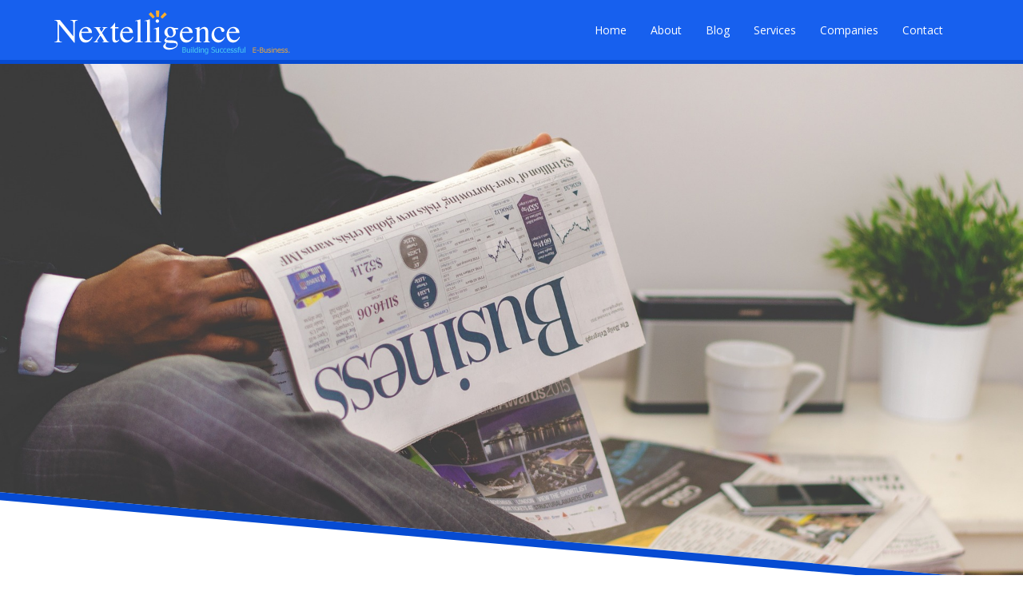

--- FILE ---
content_type: text/html; charset=UTF-8
request_url: https://nextelligence.com/its-shocking-that-startups-are-ignoring-a-500-billion-market/
body_size: 8816
content:
<!DOCTYPE html>
<html lang="en-US">
<head>
<meta charset="UTF-8">
<meta name="viewport" content="width=device-width, initial-scale=1">
<link rel="profile" href="https://gmpg.org/xfn/11">

<link rel="apple-touch-icon-precomposed" sizes="57x57" href="https://nextelligence.com/wp-content/themes/n3xt/images/favicon/apple-touch-icon-57x57.png" />
<link rel="apple-touch-icon-precomposed" sizes="114x114" href="https://nextelligence.com/wp-content/themes/n3xt/images/favicon/apple-touch-icon-114x114.png" />
<link rel="apple-touch-icon-precomposed" sizes="72x72" href="https://nextelligence.com/wp-content/themes/n3xt/images/favicon/apple-touch-icon-72x72.png" />
<link rel="apple-touch-icon-precomposed" sizes="144x144" href="https://nextelligence.com/wp-content/themes/n3xt/images/favicon/apple-touch-icon-144x144.png" />
<link rel="apple-touch-icon-precomposed" sizes="60x60" href="https://nextelligence.com/wp-content/themes/n3xt/images/favicon/apple-touch-icon-60x60.png" />
<link rel="apple-touch-icon-precomposed" sizes="120x120" href="https://nextelligence.com/wp-content/themes/n3xt/images/favicon/apple-touch-icon-120x120.png" />
<link rel="apple-touch-icon-precomposed" sizes="76x76" href="https://nextelligence.com/wp-content/themes/n3xt/images/favicon/apple-touch-icon-76x76.png" />
<link rel="apple-touch-icon-precomposed" sizes="152x152" href="https://nextelligence.com/wp-content/themes/n3xt/images/favicon/apple-touch-icon-152x152.png" />
<link rel="icon" type="image/png" href="https://nextelligence.com/wp-content/themes/n3xt/images/favicon/favicon-196x196.png" sizes="196x196" />
<link rel="icon" type="image/png" href="https://nextelligence.com/wp-content/themes/n3xt/images/favicon/favicon-96x96.png" sizes="96x96" />
<link rel="icon" type="image/png" href="https://nextelligence.com/wp-content/themes/n3xt/images/favicon/favicon-32x32.png" sizes="32x32" />
<link rel="icon" type="image/png" href="https://nextelligence.com/wp-content/themes/n3xt/images/favicon/favicon-16x16.png" sizes="16x16" />
<link rel="icon" type="image/png" href="https://nextelligence.com/wp-content/themes/n3xt/images/favicon/favicon-128.png" sizes="128x128" />
<meta name="application-name" content="&nbsp;"/>
<meta name="msapplication-TileColor" content="#FFFFFF" />
<meta name="msapplication-TileImage" content="https://nextelligence.com/wp-content/themes/n3xt/images/favicon/mstile-144x144.png" />
<meta name="msapplication-square70x70logo" content="https://nextelligence.com/wp-content/themes/n3xt/images/favicon/mstile-70x70.png" />
<meta name="msapplication-square150x150logo" content="https://nextelligence.com/wp-content/themes/n3xt/images/favicon/mstile-150x150.png" />
<meta name="msapplication-wide310x150logo" content="https://nextelligence.com/wp-content/themes/n3xt/images/favicon/mstile-310x150.png" />
<meta name="msapplication-square310x310logo" content="https://nextelligence.com/wp-content/themes/n3xt/images/favicon/mstile-310x310.png" />

<link href="https://fonts.googleapis.com/css?family=Open+Sans|Mada:400,500,900" rel="stylesheet">
<script src="//unpkg.com/alpinejs" defer></script>
<script defer src="https://cdn.jsdelivr.net/npm/alpinejs-requests@1.x.x/dist/plugin.min.js"></script>

<meta name='robots' content='index, follow, max-image-preview:large, max-snippet:-1, max-video-preview:-1' />

	<!-- This site is optimized with the Yoast SEO plugin v21.3 - https://yoast.com/wordpress/plugins/seo/ -->
	<title>Startups Are Ignoring A $500 Billion Market || Nextelligence, Inc</title>
	<meta name="description" content="Venture capitalist Jim Goetz says he’s floored that so few entrepreneurs are focusing on building products for businesses, given how successful those startups have been." />
	<link rel="canonical" href="https://nextelligence.com/its-shocking-that-startups-are-ignoring-a-500-billion-market/" />
	<meta property="og:locale" content="en_US" />
	<meta property="og:type" content="article" />
	<meta property="og:title" content="Startups Are Ignoring A $500 Billion Market || Nextelligence, Inc" />
	<meta property="og:description" content="Venture capitalist Jim Goetz says he’s floored that so few entrepreneurs are focusing on building products for businesses, given how successful those startups have been." />
	<meta property="og:url" content="https://nextelligence.com/its-shocking-that-startups-are-ignoring-a-500-billion-market/" />
	<meta property="og:site_name" content="Nextelligence, Inc || Since 1999, we&#039;ve helped eCompanies avoiding pitfalls" />
	<meta property="article:published_time" content="2016-11-09T17:21:51+00:00" />
	<meta property="article:modified_time" content="2018-03-02T19:12:46+00:00" />
	<meta property="og:image" content="https://static4.businessinsider.com/image/50525aececad047f09000009/sequoias-jim-goetz.png" />
	<meta name="author" content="nextelligence" />
	<meta name="twitter:card" content="summary_large_image" />
	<meta name="twitter:label1" content="Written by" />
	<meta name="twitter:data1" content="nextelligence" />
	<meta name="twitter:label2" content="Est. reading time" />
	<meta name="twitter:data2" content="2 minutes" />
	<script type="application/ld+json" class="yoast-schema-graph">{"@context":"https://schema.org","@graph":[{"@type":"WebPage","@id":"https://nextelligence.com/its-shocking-that-startups-are-ignoring-a-500-billion-market/","url":"https://nextelligence.com/its-shocking-that-startups-are-ignoring-a-500-billion-market/","name":"Startups Are Ignoring A $500 Billion Market || Nextelligence, Inc","isPartOf":{"@id":"https://nextelligence.com/#website"},"primaryImageOfPage":{"@id":"https://nextelligence.com/its-shocking-that-startups-are-ignoring-a-500-billion-market/#primaryimage"},"image":{"@id":"https://nextelligence.com/its-shocking-that-startups-are-ignoring-a-500-billion-market/#primaryimage"},"thumbnailUrl":"http://static4.businessinsider.com/image/50525aececad047f09000009/sequoias-jim-goetz.png","datePublished":"2016-11-09T17:21:51+00:00","dateModified":"2018-03-02T19:12:46+00:00","author":{"@id":"https://nextelligence.com/#/schema/person/67597bdac06f5634adf1c2ee91f7bcbb"},"description":"Venture capitalist Jim Goetz says he’s floored that so few entrepreneurs are focusing on building products for businesses, given how successful those startups have been.","breadcrumb":{"@id":"https://nextelligence.com/its-shocking-that-startups-are-ignoring-a-500-billion-market/#breadcrumb"},"inLanguage":"en-US","potentialAction":[{"@type":"ReadAction","target":["https://nextelligence.com/its-shocking-that-startups-are-ignoring-a-500-billion-market/"]}]},{"@type":"ImageObject","inLanguage":"en-US","@id":"https://nextelligence.com/its-shocking-that-startups-are-ignoring-a-500-billion-market/#primaryimage","url":"http://static4.businessinsider.com/image/50525aececad047f09000009/sequoias-jim-goetz.png","contentUrl":"http://static4.businessinsider.com/image/50525aececad047f09000009/sequoias-jim-goetz.png"},{"@type":"BreadcrumbList","@id":"https://nextelligence.com/its-shocking-that-startups-are-ignoring-a-500-billion-market/#breadcrumb","itemListElement":[{"@type":"ListItem","position":1,"name":"Home","item":"https://nextelligence.com/"},{"@type":"ListItem","position":2,"name":"Blog","item":"https://nextelligence.com/blog/"},{"@type":"ListItem","position":3,"name":"It’s ‘Shocking’ That Startups Are Ignoring A $500 Billion Market"}]},{"@type":"WebSite","@id":"https://nextelligence.com/#website","url":"https://nextelligence.com/","name":"Nextelligence, Inc || Since 1999, we&#039;ve helped eCompanies avoiding pitfalls","description":"","potentialAction":[{"@type":"SearchAction","target":{"@type":"EntryPoint","urlTemplate":"https://nextelligence.com/?s={search_term_string}"},"query-input":"required name=search_term_string"}],"inLanguage":"en-US"},{"@type":"Person","@id":"https://nextelligence.com/#/schema/person/67597bdac06f5634adf1c2ee91f7bcbb","name":"nextelligence","image":{"@type":"ImageObject","inLanguage":"en-US","@id":"https://nextelligence.com/#/schema/person/image/","url":"https://secure.gravatar.com/avatar/c92a6d94adf64e1002e6397de42e6c58?s=96&d=mm&r=g","contentUrl":"https://secure.gravatar.com/avatar/c92a6d94adf64e1002e6397de42e6c58?s=96&d=mm&r=g","caption":"nextelligence"},"url":"https://nextelligence.com/author/nextelligence/"}]}</script>
	<!-- / Yoast SEO plugin. -->


<link rel="alternate" type="application/rss+xml" title="Nextelligence, Inc || Since 1999, we&#039;ve helped eCompanies avoiding pitfalls &raquo; Feed" href="https://nextelligence.com/feed/" />
<link rel="alternate" type="application/rss+xml" title="Nextelligence, Inc || Since 1999, we&#039;ve helped eCompanies avoiding pitfalls &raquo; Comments Feed" href="https://nextelligence.com/comments/feed/" />
<link rel="alternate" type="application/rss+xml" title="Nextelligence, Inc || Since 1999, we&#039;ve helped eCompanies avoiding pitfalls &raquo; It’s ‘Shocking’ That Startups Are Ignoring A $500 Billion Market Comments Feed" href="https://nextelligence.com/its-shocking-that-startups-are-ignoring-a-500-billion-market/feed/" />
<script type="text/javascript">
window._wpemojiSettings = {"baseUrl":"https:\/\/s.w.org\/images\/core\/emoji\/14.0.0\/72x72\/","ext":".png","svgUrl":"https:\/\/s.w.org\/images\/core\/emoji\/14.0.0\/svg\/","svgExt":".svg","source":{"concatemoji":"https:\/\/nextelligence.com\/wp-includes\/js\/wp-emoji-release.min.js?ver=6.3.7"}};
/*! This file is auto-generated */
!function(i,n){var o,s,e;function c(e){try{var t={supportTests:e,timestamp:(new Date).valueOf()};sessionStorage.setItem(o,JSON.stringify(t))}catch(e){}}function p(e,t,n){e.clearRect(0,0,e.canvas.width,e.canvas.height),e.fillText(t,0,0);var t=new Uint32Array(e.getImageData(0,0,e.canvas.width,e.canvas.height).data),r=(e.clearRect(0,0,e.canvas.width,e.canvas.height),e.fillText(n,0,0),new Uint32Array(e.getImageData(0,0,e.canvas.width,e.canvas.height).data));return t.every(function(e,t){return e===r[t]})}function u(e,t,n){switch(t){case"flag":return n(e,"\ud83c\udff3\ufe0f\u200d\u26a7\ufe0f","\ud83c\udff3\ufe0f\u200b\u26a7\ufe0f")?!1:!n(e,"\ud83c\uddfa\ud83c\uddf3","\ud83c\uddfa\u200b\ud83c\uddf3")&&!n(e,"\ud83c\udff4\udb40\udc67\udb40\udc62\udb40\udc65\udb40\udc6e\udb40\udc67\udb40\udc7f","\ud83c\udff4\u200b\udb40\udc67\u200b\udb40\udc62\u200b\udb40\udc65\u200b\udb40\udc6e\u200b\udb40\udc67\u200b\udb40\udc7f");case"emoji":return!n(e,"\ud83e\udef1\ud83c\udffb\u200d\ud83e\udef2\ud83c\udfff","\ud83e\udef1\ud83c\udffb\u200b\ud83e\udef2\ud83c\udfff")}return!1}function f(e,t,n){var r="undefined"!=typeof WorkerGlobalScope&&self instanceof WorkerGlobalScope?new OffscreenCanvas(300,150):i.createElement("canvas"),a=r.getContext("2d",{willReadFrequently:!0}),o=(a.textBaseline="top",a.font="600 32px Arial",{});return e.forEach(function(e){o[e]=t(a,e,n)}),o}function t(e){var t=i.createElement("script");t.src=e,t.defer=!0,i.head.appendChild(t)}"undefined"!=typeof Promise&&(o="wpEmojiSettingsSupports",s=["flag","emoji"],n.supports={everything:!0,everythingExceptFlag:!0},e=new Promise(function(e){i.addEventListener("DOMContentLoaded",e,{once:!0})}),new Promise(function(t){var n=function(){try{var e=JSON.parse(sessionStorage.getItem(o));if("object"==typeof e&&"number"==typeof e.timestamp&&(new Date).valueOf()<e.timestamp+604800&&"object"==typeof e.supportTests)return e.supportTests}catch(e){}return null}();if(!n){if("undefined"!=typeof Worker&&"undefined"!=typeof OffscreenCanvas&&"undefined"!=typeof URL&&URL.createObjectURL&&"undefined"!=typeof Blob)try{var e="postMessage("+f.toString()+"("+[JSON.stringify(s),u.toString(),p.toString()].join(",")+"));",r=new Blob([e],{type:"text/javascript"}),a=new Worker(URL.createObjectURL(r),{name:"wpTestEmojiSupports"});return void(a.onmessage=function(e){c(n=e.data),a.terminate(),t(n)})}catch(e){}c(n=f(s,u,p))}t(n)}).then(function(e){for(var t in e)n.supports[t]=e[t],n.supports.everything=n.supports.everything&&n.supports[t],"flag"!==t&&(n.supports.everythingExceptFlag=n.supports.everythingExceptFlag&&n.supports[t]);n.supports.everythingExceptFlag=n.supports.everythingExceptFlag&&!n.supports.flag,n.DOMReady=!1,n.readyCallback=function(){n.DOMReady=!0}}).then(function(){return e}).then(function(){var e;n.supports.everything||(n.readyCallback(),(e=n.source||{}).concatemoji?t(e.concatemoji):e.wpemoji&&e.twemoji&&(t(e.twemoji),t(e.wpemoji)))}))}((window,document),window._wpemojiSettings);
</script>
<style type="text/css">
img.wp-smiley,
img.emoji {
	display: inline !important;
	border: none !important;
	box-shadow: none !important;
	height: 1em !important;
	width: 1em !important;
	margin: 0 0.07em !important;
	vertical-align: -0.1em !important;
	background: none !important;
	padding: 0 !important;
}
</style>
	<link rel='stylesheet' id='wp-block-library-css' href='https://nextelligence.com/wp-includes/css/dist/block-library/style.min.css?ver=6.3.7' type='text/css' media='all' />
<style id='classic-theme-styles-inline-css' type='text/css'>
/*! This file is auto-generated */
.wp-block-button__link{color:#fff;background-color:#32373c;border-radius:9999px;box-shadow:none;text-decoration:none;padding:calc(.667em + 2px) calc(1.333em + 2px);font-size:1.125em}.wp-block-file__button{background:#32373c;color:#fff;text-decoration:none}
</style>
<style id='global-styles-inline-css' type='text/css'>
body{--wp--preset--color--black: #000000;--wp--preset--color--cyan-bluish-gray: #abb8c3;--wp--preset--color--white: #ffffff;--wp--preset--color--pale-pink: #f78da7;--wp--preset--color--vivid-red: #cf2e2e;--wp--preset--color--luminous-vivid-orange: #ff6900;--wp--preset--color--luminous-vivid-amber: #fcb900;--wp--preset--color--light-green-cyan: #7bdcb5;--wp--preset--color--vivid-green-cyan: #00d084;--wp--preset--color--pale-cyan-blue: #8ed1fc;--wp--preset--color--vivid-cyan-blue: #0693e3;--wp--preset--color--vivid-purple: #9b51e0;--wp--preset--gradient--vivid-cyan-blue-to-vivid-purple: linear-gradient(135deg,rgba(6,147,227,1) 0%,rgb(155,81,224) 100%);--wp--preset--gradient--light-green-cyan-to-vivid-green-cyan: linear-gradient(135deg,rgb(122,220,180) 0%,rgb(0,208,130) 100%);--wp--preset--gradient--luminous-vivid-amber-to-luminous-vivid-orange: linear-gradient(135deg,rgba(252,185,0,1) 0%,rgba(255,105,0,1) 100%);--wp--preset--gradient--luminous-vivid-orange-to-vivid-red: linear-gradient(135deg,rgba(255,105,0,1) 0%,rgb(207,46,46) 100%);--wp--preset--gradient--very-light-gray-to-cyan-bluish-gray: linear-gradient(135deg,rgb(238,238,238) 0%,rgb(169,184,195) 100%);--wp--preset--gradient--cool-to-warm-spectrum: linear-gradient(135deg,rgb(74,234,220) 0%,rgb(151,120,209) 20%,rgb(207,42,186) 40%,rgb(238,44,130) 60%,rgb(251,105,98) 80%,rgb(254,248,76) 100%);--wp--preset--gradient--blush-light-purple: linear-gradient(135deg,rgb(255,206,236) 0%,rgb(152,150,240) 100%);--wp--preset--gradient--blush-bordeaux: linear-gradient(135deg,rgb(254,205,165) 0%,rgb(254,45,45) 50%,rgb(107,0,62) 100%);--wp--preset--gradient--luminous-dusk: linear-gradient(135deg,rgb(255,203,112) 0%,rgb(199,81,192) 50%,rgb(65,88,208) 100%);--wp--preset--gradient--pale-ocean: linear-gradient(135deg,rgb(255,245,203) 0%,rgb(182,227,212) 50%,rgb(51,167,181) 100%);--wp--preset--gradient--electric-grass: linear-gradient(135deg,rgb(202,248,128) 0%,rgb(113,206,126) 100%);--wp--preset--gradient--midnight: linear-gradient(135deg,rgb(2,3,129) 0%,rgb(40,116,252) 100%);--wp--preset--font-size--small: 13px;--wp--preset--font-size--medium: 20px;--wp--preset--font-size--large: 36px;--wp--preset--font-size--x-large: 42px;--wp--preset--spacing--20: 0.44rem;--wp--preset--spacing--30: 0.67rem;--wp--preset--spacing--40: 1rem;--wp--preset--spacing--50: 1.5rem;--wp--preset--spacing--60: 2.25rem;--wp--preset--spacing--70: 3.38rem;--wp--preset--spacing--80: 5.06rem;--wp--preset--shadow--natural: 6px 6px 9px rgba(0, 0, 0, 0.2);--wp--preset--shadow--deep: 12px 12px 50px rgba(0, 0, 0, 0.4);--wp--preset--shadow--sharp: 6px 6px 0px rgba(0, 0, 0, 0.2);--wp--preset--shadow--outlined: 6px 6px 0px -3px rgba(255, 255, 255, 1), 6px 6px rgba(0, 0, 0, 1);--wp--preset--shadow--crisp: 6px 6px 0px rgba(0, 0, 0, 1);}:where(.is-layout-flex){gap: 0.5em;}:where(.is-layout-grid){gap: 0.5em;}body .is-layout-flow > .alignleft{float: left;margin-inline-start: 0;margin-inline-end: 2em;}body .is-layout-flow > .alignright{float: right;margin-inline-start: 2em;margin-inline-end: 0;}body .is-layout-flow > .aligncenter{margin-left: auto !important;margin-right: auto !important;}body .is-layout-constrained > .alignleft{float: left;margin-inline-start: 0;margin-inline-end: 2em;}body .is-layout-constrained > .alignright{float: right;margin-inline-start: 2em;margin-inline-end: 0;}body .is-layout-constrained > .aligncenter{margin-left: auto !important;margin-right: auto !important;}body .is-layout-constrained > :where(:not(.alignleft):not(.alignright):not(.alignfull)){max-width: var(--wp--style--global--content-size);margin-left: auto !important;margin-right: auto !important;}body .is-layout-constrained > .alignwide{max-width: var(--wp--style--global--wide-size);}body .is-layout-flex{display: flex;}body .is-layout-flex{flex-wrap: wrap;align-items: center;}body .is-layout-flex > *{margin: 0;}body .is-layout-grid{display: grid;}body .is-layout-grid > *{margin: 0;}:where(.wp-block-columns.is-layout-flex){gap: 2em;}:where(.wp-block-columns.is-layout-grid){gap: 2em;}:where(.wp-block-post-template.is-layout-flex){gap: 1.25em;}:where(.wp-block-post-template.is-layout-grid){gap: 1.25em;}.has-black-color{color: var(--wp--preset--color--black) !important;}.has-cyan-bluish-gray-color{color: var(--wp--preset--color--cyan-bluish-gray) !important;}.has-white-color{color: var(--wp--preset--color--white) !important;}.has-pale-pink-color{color: var(--wp--preset--color--pale-pink) !important;}.has-vivid-red-color{color: var(--wp--preset--color--vivid-red) !important;}.has-luminous-vivid-orange-color{color: var(--wp--preset--color--luminous-vivid-orange) !important;}.has-luminous-vivid-amber-color{color: var(--wp--preset--color--luminous-vivid-amber) !important;}.has-light-green-cyan-color{color: var(--wp--preset--color--light-green-cyan) !important;}.has-vivid-green-cyan-color{color: var(--wp--preset--color--vivid-green-cyan) !important;}.has-pale-cyan-blue-color{color: var(--wp--preset--color--pale-cyan-blue) !important;}.has-vivid-cyan-blue-color{color: var(--wp--preset--color--vivid-cyan-blue) !important;}.has-vivid-purple-color{color: var(--wp--preset--color--vivid-purple) !important;}.has-black-background-color{background-color: var(--wp--preset--color--black) !important;}.has-cyan-bluish-gray-background-color{background-color: var(--wp--preset--color--cyan-bluish-gray) !important;}.has-white-background-color{background-color: var(--wp--preset--color--white) !important;}.has-pale-pink-background-color{background-color: var(--wp--preset--color--pale-pink) !important;}.has-vivid-red-background-color{background-color: var(--wp--preset--color--vivid-red) !important;}.has-luminous-vivid-orange-background-color{background-color: var(--wp--preset--color--luminous-vivid-orange) !important;}.has-luminous-vivid-amber-background-color{background-color: var(--wp--preset--color--luminous-vivid-amber) !important;}.has-light-green-cyan-background-color{background-color: var(--wp--preset--color--light-green-cyan) !important;}.has-vivid-green-cyan-background-color{background-color: var(--wp--preset--color--vivid-green-cyan) !important;}.has-pale-cyan-blue-background-color{background-color: var(--wp--preset--color--pale-cyan-blue) !important;}.has-vivid-cyan-blue-background-color{background-color: var(--wp--preset--color--vivid-cyan-blue) !important;}.has-vivid-purple-background-color{background-color: var(--wp--preset--color--vivid-purple) !important;}.has-black-border-color{border-color: var(--wp--preset--color--black) !important;}.has-cyan-bluish-gray-border-color{border-color: var(--wp--preset--color--cyan-bluish-gray) !important;}.has-white-border-color{border-color: var(--wp--preset--color--white) !important;}.has-pale-pink-border-color{border-color: var(--wp--preset--color--pale-pink) !important;}.has-vivid-red-border-color{border-color: var(--wp--preset--color--vivid-red) !important;}.has-luminous-vivid-orange-border-color{border-color: var(--wp--preset--color--luminous-vivid-orange) !important;}.has-luminous-vivid-amber-border-color{border-color: var(--wp--preset--color--luminous-vivid-amber) !important;}.has-light-green-cyan-border-color{border-color: var(--wp--preset--color--light-green-cyan) !important;}.has-vivid-green-cyan-border-color{border-color: var(--wp--preset--color--vivid-green-cyan) !important;}.has-pale-cyan-blue-border-color{border-color: var(--wp--preset--color--pale-cyan-blue) !important;}.has-vivid-cyan-blue-border-color{border-color: var(--wp--preset--color--vivid-cyan-blue) !important;}.has-vivid-purple-border-color{border-color: var(--wp--preset--color--vivid-purple) !important;}.has-vivid-cyan-blue-to-vivid-purple-gradient-background{background: var(--wp--preset--gradient--vivid-cyan-blue-to-vivid-purple) !important;}.has-light-green-cyan-to-vivid-green-cyan-gradient-background{background: var(--wp--preset--gradient--light-green-cyan-to-vivid-green-cyan) !important;}.has-luminous-vivid-amber-to-luminous-vivid-orange-gradient-background{background: var(--wp--preset--gradient--luminous-vivid-amber-to-luminous-vivid-orange) !important;}.has-luminous-vivid-orange-to-vivid-red-gradient-background{background: var(--wp--preset--gradient--luminous-vivid-orange-to-vivid-red) !important;}.has-very-light-gray-to-cyan-bluish-gray-gradient-background{background: var(--wp--preset--gradient--very-light-gray-to-cyan-bluish-gray) !important;}.has-cool-to-warm-spectrum-gradient-background{background: var(--wp--preset--gradient--cool-to-warm-spectrum) !important;}.has-blush-light-purple-gradient-background{background: var(--wp--preset--gradient--blush-light-purple) !important;}.has-blush-bordeaux-gradient-background{background: var(--wp--preset--gradient--blush-bordeaux) !important;}.has-luminous-dusk-gradient-background{background: var(--wp--preset--gradient--luminous-dusk) !important;}.has-pale-ocean-gradient-background{background: var(--wp--preset--gradient--pale-ocean) !important;}.has-electric-grass-gradient-background{background: var(--wp--preset--gradient--electric-grass) !important;}.has-midnight-gradient-background{background: var(--wp--preset--gradient--midnight) !important;}.has-small-font-size{font-size: var(--wp--preset--font-size--small) !important;}.has-medium-font-size{font-size: var(--wp--preset--font-size--medium) !important;}.has-large-font-size{font-size: var(--wp--preset--font-size--large) !important;}.has-x-large-font-size{font-size: var(--wp--preset--font-size--x-large) !important;}
.wp-block-navigation a:where(:not(.wp-element-button)){color: inherit;}
:where(.wp-block-post-template.is-layout-flex){gap: 1.25em;}:where(.wp-block-post-template.is-layout-grid){gap: 1.25em;}
:where(.wp-block-columns.is-layout-flex){gap: 2em;}:where(.wp-block-columns.is-layout-grid){gap: 2em;}
.wp-block-pullquote{font-size: 1.5em;line-height: 1.6;}
</style>
<link rel='stylesheet' id='contact-form-7-css' href='https://nextelligence.com/wp-content/plugins/contact-form-7/includes/css/styles.css?ver=5.8.1' type='text/css' media='all' />
<link rel='stylesheet' id='nxtinc-style-css' href='https://nextelligence.com/wp-content/themes/n3xt/style.css?ver=6.3.7' type='text/css' media='all' />
<link rel='stylesheet' id='nxtinc-font_awesome-css' href='https://nextelligence.com/wp-content/themes/n3xt/font-awesome/css/font-awesome.min.css?ver=6.3.7' type='text/css' media='all' />
<link rel='stylesheet' id='nxtinc-minified_css-css' href='https://nextelligence.com/wp-content/themes/n3xt/css/nextelligence.min.css?ver=6.3.7' type='text/css' media='all' />
<link rel="https://api.w.org/" href="https://nextelligence.com/wp-json/" /><link rel="alternate" type="application/json" href="https://nextelligence.com/wp-json/wp/v2/posts/96" /><link rel="EditURI" type="application/rsd+xml" title="RSD" href="https://nextelligence.com/xmlrpc.php?rsd" />
<link rel='shortlink' href='https://nextelligence.com/?p=96' />
<link rel="alternate" type="application/json+oembed" href="https://nextelligence.com/wp-json/oembed/1.0/embed?url=https%3A%2F%2Fnextelligence.com%2Fits-shocking-that-startups-are-ignoring-a-500-billion-market%2F" />
<link rel="alternate" type="text/xml+oembed" href="https://nextelligence.com/wp-json/oembed/1.0/embed?url=https%3A%2F%2Fnextelligence.com%2Fits-shocking-that-startups-are-ignoring-a-500-billion-market%2F&#038;format=xml" />
<link rel="pingback" href="https://nextelligence.com/xmlrpc.php"><style type="text/css">.recentcomments a{display:inline !important;padding:0 !important;margin:0 !important;}</style></head>

	<body data-rsssl=1 class="post-template-default single single-post postid-96 single-format-standard">

<script>
  (function(i,s,o,g,r,a,m){i['GoogleAnalyticsObject']=r;i[r]=i[r]||function(){
  (i[r].q=i[r].q||[]).push(arguments)},i[r].l=1*new Date();a=s.createElement(o),
  m=s.getElementsByTagName(o)[0];a.async=1;a.src=g;m.parentNode.insertBefore(a,m)
  })(window,document,'script','https://www.google-analytics.com/analytics.js','ga');

  ga('create', 'UA-87287549-2', 'auto');
  ga('send', 'pageview');

</script>


							<nav class="navbar navbar-inverse">
					<div class="container">
						<div class="navbar-header">
							<a class="navbar-toggle collapsed btn-primary" data-toggle="collapse" data-target="#main_menu" aria-expanded="false">
								<span class="sr-only">Toggle navigation</span>
								<span class="icon-bar"></span>
								<span class="icon-bar"></span>
								<span class="icon-bar"></span>
							</a>
							<a class="navbar-brand" href="/">
								<img src="https://nextelligence.com/wp-content/themes/n3xt/images/brand/logo_new.png" class="retina" />
							</a>
						</div>
						<div id="main_menu" class="collapse navbar-collapse navbar-right navbar-ex1-collapse">

							<div class="menu-header"><ul id="menu-main_menu" class="menu nav navbar-nav"><li id="menu-item-82" class="menu-item menu-item-type-post_type menu-item-object-page menu-item-home menu-item-82"><a href="https://nextelligence.com/">Home</a></li>
<li id="menu-item-83" class="menu-item menu-item-type-post_type menu-item-object-page menu-item-83"><a href="https://nextelligence.com/about/">About</a></li>
<li id="menu-item-85" class="menu-item menu-item-type-post_type menu-item-object-page current_page_parent menu-item-85"><a href="https://nextelligence.com/blog/">Blog</a></li>
<li id="menu-item-88" class="menu-item menu-item-type-custom menu-item-object-custom menu-item-88"><a href="/services">Services</a></li>
<li id="menu-item-89" class="menu-item menu-item-type-custom menu-item-object-custom menu-item-89"><a href="/company">Companies</a></li>
<li id="menu-item-86" class="menu-item menu-item-type-post_type menu-item-object-page menu-item-86"><a href="https://nextelligence.com/contact/">Contact</a></li>
</ul></div>

						</div>
					</div>
				</nav>

			
<div id="page" class="site">
<section class="header blog-post"></section>	

<section id="services" class="archive">
	<div class="container">
		<div id="ajax-content"class="row">
			<div class="col-sm-12">

				
<article id="post-96" class="post-96 post type-post status-publish format-standard hentry category-uncategorized">
	<header class="entry-header">
		<h1 class="entry-title">It’s ‘Shocking’ That Startups Are Ignoring A $500 Billion Market</h1>		<div class="entry-meta">
					</div><!-- .entry-meta -->
			</header><!-- .entry-header -->

	<div class="entry-content">

		<p>Venture capitalist Jim Goetz says he’s floored that so few entrepreneurs are focusing on building products for businesses, given how successful those startups have been.</p>
<p><img decoding="async" fetchpriority="high" class="alignright" title="Jim Goetz" src="https://static4.businessinsider.com/image/50525aececad047f09000009/sequoias-jim-goetz.png" alt="Jim Goetz" width="400" height="300" /></p>
<p>“It’s shocking we don’t see more engineers and entrepreneurs interested in enterprise,” the <a href="http://www.businessinsider.com/blackboard/sequoia-capital">Sequoia Capital</a> partner said earlier this week at the <a href="http://www.businessinsider.com/blackboard/techcrunch">TechCrunch</a> Disrupt conference in San Francisco.</p>
<p>Twice as many enterprise startups have become billion-dollar companies compared to consumer startups, he says.</p>
<p>“At Sequoia, upwards of a hundred entrepreneurs a week present and if we’re lucky, maybe a dozen of them are focusing on the enterprise,” he told Disrupt attendees. “In the last 10 years, there have been 56 IPOs in the enterprise space that have gotten north of a billion [dollars in market capitalization] and just 23 in consumer.”</p>
<p>Recent IPO hits include ServiceNow, <a href="http://www.businessinsider.com/blackboard/palo-alto-networks">Palo Alto Networks</a>, Jive, and Splunk.</p>
<p>Goetz said the enterprise IPO market will stay hot for at least a couple more years.</p>
<p>Enterprise remains an “enormous opportunity” because companies are spending about $500 billion a year with legacy enterprise companies and those budgets are ripe for the plucking.</p>
<p>“We believe most will be disrupted in the next decade,” he says.</p>
<p>He didn’t name names, but he’s clearly thinking of the likes of <a href="http://www.businessinsider.com/blackboard/sap">SAP</a>, which is urgently trying to figure out the <a id="itxthook0" href="http://www.businessinsider.com/sequoia-capital-jim-goetz-on-enterprise-startups-2012-9#" rel="nofollow">cloud</a>; <a href="http://www.businessinsider.com/blackboard/oracle">Oracle</a> which is seeing its classic database challenged by new technologies; <a href="http://www.businessinsider.com/blackboard/cisco">Cisco</a>, which is facing a technical threat called software-defined networking; <a href="http://www.businessinsider.com/blackboard/emc">EMC</a>, which now faces startups with faster, cheaper storage; and so on.</p>
<p>“The business model, thanks to <a href="http://www.businessinsider.com/blackboard/marc-benioff">Marc Benioff</a>, is now a weapon for all of you,” he said, referring to <a id="itxthook1" href="http://www.businessinsider.com/sequoia-capital-jim-goetz-on-enterprise-startups-2012-9#" rel="nofollow">cloud software</a> and subscription billing.</p>
<p>In enterprise, there are fewer competitors and they are “large, slow and flatfooted,” Goetz said.</p>
<p>“If you compare that to consumer, all the interesting ideas often have a couple of dozen companies that are well-funded,” he said.</p>
<p>Sequoia Capital is known for backing companies like <a href="http://www.businessinsider.com/blackboard/admob">AdMob</a>, Jive, and Palo Alto Networks.</p>
<p>Read more: <a href="http://www.businessinsider.com/sequoia-capital-jim-goetz-on-enterprise-startups-2012-9#ixzz277h5Ch7n">http://www.businessinsider.com/sequoia-capital-jim-goetz-on-enterprise-startups-2012-9#ixzz277h5Ch7n</a></p>
	</div><!-- .entry-content -->

	<footer class="entry-footer">
			</footer><!-- .entry-footer -->
	<hr />
</article><!-- #post-## -->

	<nav class="navigation post-navigation" aria-label="Posts">
		<h2 class="screen-reader-text">Post navigation</h2>
		<div class="nav-links"><div class="nav-previous"><a href="https://nextelligence.com/small-and-emerging-growth-companies-moves-forward-house-passes-measures-to-open-private-capital-raising-and-facilitate-an-on-ramp-of-new-ipos/" rel="prev">&#8592; Prev</a></div></div>
	</nav>			</div>
		</div>
	</div>
</section>

	<footer id="footer" class="site-footer green" role="contentinfo">
		<div class="container">
			<div class="row">
				<div class="col-sm-7 form-holder">
					<h2>Request Free Evaluation</h2>
					<!--<p class="wpcf7-contact-form-not-found"><strong>Error:</strong> Contact form not found.</p>-->
					
<div class="wpcf7 no-js" id="wpcf7-f6-o1" lang="en-US" dir="ltr">
<div class="screen-reader-response"><p role="status" aria-live="polite" aria-atomic="true"></p> <ul></ul></div>
<form action="/its-shocking-that-startups-are-ignoring-a-500-billion-market/#wpcf7-f6-o1" method="post" class="wpcf7-form init" aria-label="Contact form" enctype="multipart/form-data" novalidate="novalidate" data-status="init">
<div style="display: none;">
<input type="hidden" name="_wpcf7" value="6" />
<input type="hidden" name="_wpcf7_version" value="5.8.1" />
<input type="hidden" name="_wpcf7_locale" value="en_US" />
<input type="hidden" name="_wpcf7_unit_tag" value="wpcf7-f6-o1" />
<input type="hidden" name="_wpcf7_container_post" value="0" />
<input type="hidden" name="_wpcf7_posted_data_hash" value="" />
</div>
<p><span class="wpcf7-form-control-wrap" data-name="your-name"><input size="40" class="wpcf7-form-control wpcf7-text wpcf7-validates-as-required" aria-required="true" aria-invalid="false" placeholder="Your Name*" value="" type="text" name="your-name" /></span>
</p>
<p><span class="wpcf7-form-control-wrap" data-name="your-email"><input size="40" class="wpcf7-form-control wpcf7-email wpcf7-validates-as-required wpcf7-text wpcf7-validates-as-email" aria-required="true" aria-invalid="false" placeholder="Your Email*" value="" type="email" name="your-email" /></span>
</p>
<p><span class="wpcf7-form-control-wrap" data-name="company-name"><input size="40" class="wpcf7-form-control wpcf7-text wpcf7-validates-as-required" aria-required="true" aria-invalid="false" placeholder="Company Name*" value="" type="text" name="company-name" /></span>
</p>
<p><span class="wpcf7-form-control-wrap" data-name="company-website"><input size="40" class="wpcf7-form-control wpcf7-url wpcf7-text wpcf7-validates-as-url" aria-invalid="false" placeholder="Website" value="" type="url" name="company-website" /></span>
</p>
<p><span class="wpcf7-form-control-wrap" data-name="your-message"><textarea cols="40" rows="10" class="wpcf7-form-control wpcf7-textarea wpcf7-validates-as-required" aria-required="true" aria-invalid="false" placeholder="Tell us a little about your needs...*" name="your-message"></textarea></span>
</p>
<div class="file-uploader">
	<p><b>Attach a file <span style="font-weight: 500">(recommended)</span></b><span class="wpcf7-form-control-wrap" data-name="file-869"><input size="40" class="wpcf7-form-control wpcf7-file custom-file-input" id="fileAttachment" accept=".gif,.png,.jpg,.jpeg,.pdf,.doc,.docx,.tiff,.ppt,.pptm,.pptx" aria-invalid="false" type="file" name="file-869" /></span><small>Accepted File Types (.gif, .png, .jpg, .jpeg, .pdf, .doc, .docx, .tiff, .ppt, .pptm, .pptx)</small>
	</p>
</div>
<p><button type="submit" class="wpcf7-form-control wpcf7-submit btn btn-info">Send</button>
</p><div class="wpcf7-response-output" aria-hidden="true"></div>
</form>
</div>
				
				</div>
				<div class="col-sm-5">
					<h2>Contact us</h2>
					<p>Feel free to contact us if you have any questions about our company, press inquiries, partnership or opportunities.</p>
					<address>6901 TPC <br />Dr Suite 200<br />
					Orlando, FL 32822
					<br /> Phone: (407) 374 - 1666</address>
					<iframe style="width: 100%;" src="https://www.google.com/maps/embed?pb=!1m18!1m12!1m3!1d3507.702211227098!2d-81.3078923498924!3d28.458391898607115!2m3!1f0!2f0!3f0!3m2!1i1024!2i768!4f13.1!3m3!1m2!1s0x88e7630e0d720379%3A0xdf21e1a53f898016!2s5850+T+G+Lee+Blvd+%23300%2C+Orlando%2C+FL+32822!5e0!3m2!1sen!2sus!4v1478550232714" height="200" frameborder="0" style="border:0" allowfullscreen></iframe>


					

					<h2>Related News</h2>
							<div class="recent-news">
								<div class="date">10/05/2016</div>
							
								<a href="http://freecast.com/freecast-delivers-selecttv-ahead-kodi-lawsuits/" target="_blank">FreeCast delivers SelectTV ahead of Kodi lawsuits</a>
							</div>
						
							<div class="recent-news">
								<div class="date">11/23/2016</div>
							
								<a href="https://androidcommunity.com/cutting-the-cord-with-3-years-of-the-webs-largest-media-library-deals-20161123/" target="_blank">Cutting the cord with 3 years of the web’s largest media library</a>
							</div>
						
							<div class="recent-news">
								<div class="date">11/17/2016</div>
							
								<a href="http://www.publicwire.com/78420-2/" target="_blank">OriginClear’s Third Quarter Revenues Surge by Nearly 3,000 Percent Over Third Quarter 2015</a>
							</div>
						
				</div>



				

			</div>
		</div>
	<div class="col-sm-12 site-info green">
		&copy; 2025 <a href="/" rel="designer" class="footer-link">Nextelligence, INC.</a>
	</div><!-- .site-info -->
	</footer><!-- #colophon -->

</div><!-- #page -->

<script type='text/javascript' src='https://nextelligence.com/wp-content/plugins/contact-form-7/includes/swv/js/index.js?ver=5.8.1' id='swv-js'></script>
<script type='text/javascript' id='contact-form-7-js-extra'>
/* <![CDATA[ */
var wpcf7 = {"api":{"root":"https:\/\/nextelligence.com\/wp-json\/","namespace":"contact-form-7\/v1"}};
/* ]]> */
</script>
<script type='text/javascript' src='https://nextelligence.com/wp-content/plugins/contact-form-7/includes/js/index.js?ver=5.8.1' id='contact-form-7-js'></script>
<script type='text/javascript' src='https://nextelligence.com/wp-content/themes/n3xt/js/nextelligence.min.js?ver=20151215' id='nxtinc-minified_js-js'></script>
<script type='text/javascript' src='https://nextelligence.com/wp-includes/js/comment-reply.min.js?ver=6.3.7' id='comment-reply-js'></script>

</body>
</html>


--- FILE ---
content_type: text/css; charset=UTF-8
request_url: https://nextelligence.com/wp-content/themes/n3xt/style.css?ver=6.3.7
body_size: -105
content:
/*
Theme Name: nextelligence - n3xt
Theme URI: http://underscores.me/
Author: Nextelligence, INC.
Author URI: http://www.nextelligence.com
Description: Description
Version: 1.0.0
License: GNU General Public License v2 or later
License URI: http://www.gnu.org/licenses/gpl-2.0.html
Text Domain: nxtinc
Tags:

This theme, like WordPress, is licensed under the GPL.
Use it to make something cool, have fun, and share what you've learned with others.

nextelligence is based on Underscores http://underscores.me/, (C) 2012-2016 Automattic, Inc.
Underscores is distributed under the terms of the GNU GPL v2 or later.

Normalizing styles have been helped along thanks to the fine work of
Nicolas Gallagher and Jonathan Neal http://necolas.github.com/normalize.css/


*************************************************************

	DO NOT REMOVE/USE THIS FILE IT WILL BREAK THE WP THEME
	ALL CSS IS LOCATED /css FOLDER IN THE THEME DIR

*************************************************************
*/


--- FILE ---
content_type: application/javascript; charset=utf-8
request_url: https://cdn.jsdelivr.net/npm/alpinejs-requests@1.x.x/dist/plugin.min.js
body_size: 156
content:
(()=>{var u=function(c){[{directive:"request"},{directive:"post",method:"POST"},{directive:"get",method:"GET"}].forEach(t=>{c.directive(t.directive,(e,{expression:s},{evaluate:i,cleanup:n})=>{let o=a(s,i);e.addEventListener("click",()=>{d({el:e,method:t.method,...o})}),n(()=>observer.disconnect())}),c.magic(t.directive,(e,{evaluate:s})=>i=>{let n=a(i,s);d({el:e,method:t.method,...n})})});function d({el:t,method:e,route:s,headers:i,body:n}){console.log({el:t,method:e,route:s,headers:i,body:n}),fetch(s,{method:e??"POST",headers:i,body:n}).then(o=>{t.dispatchEvent(new CustomEvent("request",{detail:{state:"success",response:o}})),t.dispatchEvent(new CustomEvent((e??"post").toLowerCase(),{detail:{state:"success",response:o}}))}).catch(o=>{console.warn(o),t.dispatchEvent(new CustomEvent("request",{detail:{state:"error",response}})),t.dispatchEvent(new CustomEvent((e??"post").toLowerCase(),{detail:{state:"error",response}}))})}function a(t,e){let s={};return typeof t!="string"?s=t:t.startsWith("{")?s=e(t):s.route=t,s}},r=u;document.addEventListener("alpine:init",()=>{window.Alpine.plugin(r)});})();


--- FILE ---
content_type: text/plain
request_url: https://www.google-analytics.com/j/collect?v=1&_v=j102&a=1006766623&t=pageview&_s=1&dl=https%3A%2F%2Fnextelligence.com%2Fits-shocking-that-startups-are-ignoring-a-500-billion-market%2F&ul=en-us%40posix&dt=Startups%20Are%20Ignoring%20A%20%24500%20Billion%20Market%20%7C%7C%20Nextelligence%2C%20Inc&sr=1280x720&vp=1280x720&_u=IEBAAEABAAAAACAAI~&jid=567045490&gjid=1719473655&cid=517028692.1763697472&tid=UA-87287549-2&_gid=758373398.1763697472&_r=1&_slc=1&z=123190691
body_size: -451
content:
2,cG-SF8KTYP23K

--- FILE ---
content_type: application/javascript; charset=UTF-8
request_url: https://nextelligence.com/wp-content/themes/n3xt/js/nextelligence.min.js?ver=20151215
body_size: 62564
content:
var jQuery,exports,require,module,Symbol,define,$,container;(function(){function $toggleFocus$$(){for(var $self$$=this;-1===$self$$.className.indexOf("nav-menu");)"li"===$self$$.tagName.toLowerCase()&&(-1!==$self$$.className.indexOf("focus")?$self$$.className=$self$$.className.replace(" focus",""):$self$$.className+=" focus"),$self$$=$self$$.parentElement}var $container$$0$$,$button$$,$menu$$,$links$$,$subMenus$$,$i$$0$$,$len$$;if($container$$0$$=document.getElementById("site-navigation"))if($button$$=$container$$0$$.getElementsByTagName("button")[0],"undefined"!==
typeof $button$$)if($menu$$=$container$$0$$.getElementsByTagName("ul")[0],"undefined"===typeof $menu$$)$button$$.style.display="none";else{$menu$$.setAttribute("aria-expanded","false");-1===$menu$$.className.indexOf("nav-menu")&&($menu$$.className+=" nav-menu");$button$$.onclick=function $$button$$$onclick$(){-1!==$container$$0$$.className.indexOf("toggled")?($container$$0$$.className=$container$$0$$.className.replace(" toggled",""),$button$$.setAttribute("aria-expanded","false"),$menu$$.setAttribute("aria-expanded",
"false")):($container$$0$$.className+=" toggled",$button$$.setAttribute("aria-expanded","true"),$menu$$.setAttribute("aria-expanded","true"))};$links$$=$menu$$.getElementsByTagName("a");$subMenus$$=$menu$$.getElementsByTagName("ul");$i$$0$$=0;for($len$$=$subMenus$$.length;$i$$0$$<$len$$;$i$$0$$++)$subMenus$$[$i$$0$$].parentNode.setAttribute("aria-haspopup","true");$i$$0$$=0;for($len$$=$links$$.length;$i$$0$$<$len$$;$i$$0$$++)$links$$[$i$$0$$].addEventListener("focus",$toggleFocus$$,!0),$links$$[$i$$0$$].addEventListener("blur",
$toggleFocus$$,!0);(function($container$$){var $i$$,$parentLink$$=$container$$.querySelectorAll(".menu-item-has-children \x3e a, .page_item_has_children \x3e a");if("ontouchstart"in window)for($container$$=function $$container$$$($e$$12_i$$){var $menuItem$$=this.parentNode;if($menuItem$$.classList.contains("focus"))$menuItem$$.classList.remove("focus");else{$e$$12_i$$.preventDefault();for($e$$12_i$$=0;$e$$12_i$$<$menuItem$$.parentNode.children.length;++$e$$12_i$$)$menuItem$$!==$menuItem$$.parentNode.children[$e$$12_i$$]&&
$menuItem$$.parentNode.children[$e$$12_i$$].classList.remove("focus");$menuItem$$.classList.add("focus")}},$i$$=0;$i$$<$parentLink$$.length;++$i$$)$parentLink$$[$i$$].addEventListener("touchstart",$container$$,!1)})($container$$0$$)}})();(function($global$$,$factory$$){"object"===typeof module&&"object"===typeof module.exports?module.exports=$global$$.document?$factory$$($global$$,!0):function($w$$){if(!$w$$.document)throw Error("jQuery requires a window with a document");return $factory$$($w$$)}:$factory$$($global$$)})("undefined"!==typeof window?window:this,function($window$$0$$,$noGlobal$$){function $isArrayLike$$($obj$$){var $length$$=!!$obj$$&&"length"in $obj$$&&$obj$$.length,$type$$=$jQuery$$.type($obj$$);return"function"===
$type$$||$jQuery$$.isWindow($obj$$)?!1:"array"===$type$$||0===$length$$||"number"===typeof $length$$&&0<$length$$&&$length$$-1 in $obj$$}function $winnow$$($elements$$,$qualifier$$,$not$$){if($jQuery$$.isFunction($qualifier$$))return $jQuery$$.grep($elements$$,function($elem$$,$i$$){return!!$qualifier$$.call($elem$$,$i$$,$elem$$)!==$not$$});if($qualifier$$.nodeType)return $jQuery$$.grep($elements$$,function($elem$$){return $elem$$===$qualifier$$!==$not$$});if("string"===typeof $qualifier$$){if($risSimple$$.test($qualifier$$))return $jQuery$$.filter($qualifier$$,
$elements$$,$not$$);$qualifier$$=$jQuery$$.filter($qualifier$$,$elements$$)}return $jQuery$$.grep($elements$$,function($elem$$){return-1<$jQuery$$.inArray($elem$$,$qualifier$$)!==$not$$})}function $sibling$$($cur$$,$dir$$){do $cur$$=$cur$$[$dir$$];while($cur$$&&1!==$cur$$.nodeType);return $cur$$}function $createOptions$$($options$$){var $object$$={};$jQuery$$.each($options$$.match($rnotwhite$$)||[],function($_$$,$flag$$){$object$$[$flag$$]=!0});return $object$$}function $detach$$(){$document$$0$$.addEventListener?
($document$$0$$.removeEventListener("DOMContentLoaded",$completed$$),$window$$0$$.removeEventListener("load",$completed$$)):($document$$0$$.detachEvent("onreadystatechange",$completed$$),$window$$0$$.detachEvent("onload",$completed$$))}function $completed$$(){if($document$$0$$.addEventListener||"load"===$window$$0$$.event.type||"complete"===$document$$0$$.readyState)$detach$$(),$jQuery$$.ready()}function $dataAttr$$($elem$$,$key$$,$data$$22_name$$){if(void 0===$data$$22_name$$&&1===$elem$$.nodeType)if($data$$22_name$$=
"data-"+$key$$.replace($rmultiDash$$,"-$1").toLowerCase(),$data$$22_name$$=$elem$$.getAttribute($data$$22_name$$),"string"===typeof $data$$22_name$$){try{$data$$22_name$$="true"===$data$$22_name$$?!0:"false"===$data$$22_name$$?!1:"null"===$data$$22_name$$?null:+$data$$22_name$$+""===$data$$22_name$$?+$data$$22_name$$:$rbrace$$.test($data$$22_name$$)?$jQuery$$.parseJSON($data$$22_name$$):$data$$22_name$$}catch($e$$){}$jQuery$$.data($elem$$,$key$$,$data$$22_name$$)}else $data$$22_name$$=void 0;return $data$$22_name$$}
function $isEmptyDataObject$$($obj$$){for(var $name$$ in $obj$$)if(("data"!==$name$$||!$jQuery$$.isEmptyObject($obj$$[$name$$]))&&"toJSON"!==$name$$)return!1;return!0}function $internalData$$($elem$$,$name$$,$data$$,$pvt$$){if($acceptData$$($elem$$)){var $internalKey$$=$jQuery$$.expando,$isNode$$=$elem$$.nodeType,$cache$$=$isNode$$?$jQuery$$.cache:$elem$$,$id$$=$isNode$$?$elem$$[$internalKey$$]:$elem$$[$internalKey$$]&&$internalKey$$;if($id$$&&$cache$$[$id$$]&&($pvt$$||$cache$$[$id$$].data)||void 0!==
$data$$||"string"!==typeof $name$$){$id$$||($id$$=$isNode$$?$elem$$[$internalKey$$]=$deletedIds$$.pop()||$jQuery$$.guid++:$internalKey$$);$cache$$[$id$$]||($cache$$[$id$$]=$isNode$$?{}:{toJSON:$jQuery$$.noop});if("object"===typeof $name$$||"function"===typeof $name$$)$pvt$$?$cache$$[$id$$]=$jQuery$$.extend($cache$$[$id$$],$name$$):$cache$$[$id$$].data=$jQuery$$.extend($cache$$[$id$$].data,$name$$);$elem$$=$cache$$[$id$$];$pvt$$||($elem$$.data||($elem$$.data={}),$elem$$=$elem$$.data);void 0!==$data$$&&
($elem$$[$jQuery$$.camelCase($name$$)]=$data$$);"string"===typeof $name$$?($data$$=$elem$$[$name$$],null==$data$$&&($data$$=$elem$$[$jQuery$$.camelCase($name$$)])):$data$$=$elem$$;return $data$$}}}function $internalRemoveData$$($elem$$,$name$$,$pvt$$){if($acceptData$$($elem$$)){var $thisCache$$,$i$$,$isNode$$=$elem$$.nodeType,$cache$$=$isNode$$?$jQuery$$.cache:$elem$$,$id$$=$isNode$$?$elem$$[$jQuery$$.expando]:$jQuery$$.expando;if($cache$$[$id$$]){if($name$$&&($thisCache$$=$pvt$$?$cache$$[$id$$]:
$cache$$[$id$$].data)){$jQuery$$.isArray($name$$)?$name$$=$name$$.concat($jQuery$$.map($name$$,$jQuery$$.camelCase)):$name$$ in $thisCache$$?$name$$=[$name$$]:($name$$=$jQuery$$.camelCase($name$$),$name$$=$name$$ in $thisCache$$?[$name$$]:$name$$.split(" "));for($i$$=$name$$.length;$i$$--;)delete $thisCache$$[$name$$[$i$$]];if($pvt$$?!$isEmptyDataObject$$($thisCache$$):!$jQuery$$.isEmptyObject($thisCache$$))return}if(!$pvt$$&&(delete $cache$$[$id$$].data,!$isEmptyDataObject$$($cache$$[$id$$])))return;
$isNode$$?$jQuery$$.cleanData([$elem$$],!0):$support$$.deleteExpando||$cache$$!=$cache$$.window?delete $cache$$[$id$$]:$cache$$[$id$$]=void 0}}}function $adjustCSS$$($elem$$,$prop$$,$valueParts$$,$tween$$){var $adjusted$$,$scale$$=1,$maxIterations$$=20,$currentValue$$=$tween$$?function(){return $tween$$.cur()}:function(){return $jQuery$$.css($elem$$,$prop$$,"")},$initial$$=$currentValue$$(),$unit$$=$valueParts$$&&$valueParts$$[3]||($jQuery$$.cssNumber[$prop$$]?"":"px"),$initialInUnit$$=($jQuery$$.cssNumber[$prop$$]||
"px"!==$unit$$&&+$initial$$)&&$rcssNum$$.exec($jQuery$$.css($elem$$,$prop$$));if($initialInUnit$$&&$initialInUnit$$[3]!==$unit$$){$unit$$=$unit$$||$initialInUnit$$[3];$valueParts$$=$valueParts$$||[];$initialInUnit$$=+$initial$$||1;do $scale$$=$scale$$||".5",$initialInUnit$$/=$scale$$,$jQuery$$.style($elem$$,$prop$$,$initialInUnit$$+$unit$$);while($scale$$!==($scale$$=$currentValue$$()/$initial$$)&&1!==$scale$$&&--$maxIterations$$)}$valueParts$$&&($initialInUnit$$=+$initialInUnit$$||+$initial$$||0,
$adjusted$$=$valueParts$$[1]?$initialInUnit$$+($valueParts$$[1]+1)*$valueParts$$[2]:+$valueParts$$[2],$tween$$&&($tween$$.unit=$unit$$,$tween$$.start=$initialInUnit$$,$tween$$.end=$adjusted$$));return $adjusted$$}function $createSafeFragment$$($document$$){var $list$$=$nodeNames$$.split("|");$document$$=$document$$.createDocumentFragment();if($document$$.createElement)for(;$list$$.length;)$document$$.createElement($list$$.pop());return $document$$}function $getAll$$($context$$,$tag$$){var $elems$$,
$elem$$,$i$$=0,$found$$="undefined"!==typeof $context$$.getElementsByTagName?$context$$.getElementsByTagName($tag$$||"*"):"undefined"!==typeof $context$$.querySelectorAll?$context$$.querySelectorAll($tag$$||"*"):void 0;if(!$found$$)for($found$$=[],$elems$$=$context$$.childNodes||$context$$;null!=($elem$$=$elems$$[$i$$]);$i$$++)!$tag$$||$jQuery$$.nodeName($elem$$,$tag$$)?$found$$.push($elem$$):$jQuery$$.merge($found$$,$getAll$$($elem$$,$tag$$));return void 0===$tag$$||$tag$$&&$jQuery$$.nodeName($context$$,
$tag$$)?$jQuery$$.merge([$context$$],$found$$):$found$$}function $setGlobalEval$$($elems$$,$refElements$$){for(var $elem$$,$i$$=0;null!=($elem$$=$elems$$[$i$$]);$i$$++)$jQuery$$._data($elem$$,"globalEval",!$refElements$$||$jQuery$$._data($refElements$$[$i$$],"globalEval"))}function $fixDefaultChecked$$($elem$$){$rcheckableType$$.test($elem$$.type)&&($elem$$.defaultChecked=$elem$$.checked)}function $buildFragment$$($contains_elems$$,$context$$,$scripts$$,$selection$$,$ignored$$){for(var $j$$,$elem$$,
$tmp$$,$tag$$,$tbody$$,$wrap$$,$l$$=$contains_elems$$.length,$safe$$=$createSafeFragment$$($context$$),$nodes$$=[],$i$$=0;$i$$<$l$$;$i$$++)if(($elem$$=$contains_elems$$[$i$$])||0===$elem$$)if("object"===$jQuery$$.type($elem$$))$jQuery$$.merge($nodes$$,$elem$$.nodeType?[$elem$$]:$elem$$);else if($rhtml$$.test($elem$$)){$tmp$$=$tmp$$||$safe$$.appendChild($context$$.createElement("div"));$tag$$=($rtagName$$.exec($elem$$)||["",""])[1].toLowerCase();$wrap$$=$wrapMap$$[$tag$$]||$wrapMap$$._default;$tmp$$.innerHTML=
$wrap$$[1]+$jQuery$$.htmlPrefilter($elem$$)+$wrap$$[2];for($j$$=$wrap$$[0];$j$$--;)$tmp$$=$tmp$$.lastChild;!$support$$.leadingWhitespace&&$rleadingWhitespace$$.test($elem$$)&&$nodes$$.push($context$$.createTextNode($rleadingWhitespace$$.exec($elem$$)[0]));if(!$support$$.tbody)for($j$$=($elem$$="table"!==$tag$$||$rtbody$$.test($elem$$)?"\x3ctable\x3e"!==$wrap$$[1]||$rtbody$$.test($elem$$)?0:$tmp$$:$tmp$$.firstChild)&&$elem$$.childNodes.length;$j$$--;)$jQuery$$.nodeName($tbody$$=$elem$$.childNodes[$j$$],
"tbody")&&!$tbody$$.childNodes.length&&$elem$$.removeChild($tbody$$);$jQuery$$.merge($nodes$$,$tmp$$.childNodes);for($tmp$$.textContent="";$tmp$$.firstChild;)$tmp$$.removeChild($tmp$$.firstChild);$tmp$$=$safe$$.lastChild}else $nodes$$.push($context$$.createTextNode($elem$$));$tmp$$&&$safe$$.removeChild($tmp$$);$support$$.appendChecked||$jQuery$$.grep($getAll$$($nodes$$,"input"),$fixDefaultChecked$$);for($i$$=0;$elem$$=$nodes$$[$i$$++];)if($selection$$&&-1<$jQuery$$.inArray($elem$$,$selection$$))$ignored$$&&
$ignored$$.push($elem$$);else if($contains_elems$$=$jQuery$$.contains($elem$$.ownerDocument,$elem$$),$tmp$$=$getAll$$($safe$$.appendChild($elem$$),"script"),$contains_elems$$&&$setGlobalEval$$($tmp$$),$scripts$$)for($j$$=0;$elem$$=$tmp$$[$j$$++];)$rscriptType$$.test($elem$$.type||"")&&$scripts$$.push($elem$$);return $safe$$}function $returnTrue$$(){return!0}function $returnFalse$$(){return!1}function $safeActiveElement$$(){try{return $document$$0$$.activeElement}catch($err$$){}}function $on$$($elem$$,
$types$$,$selector$$,$data$$,$fn$$,$one$$){var $origFn$$,$type$$;if("object"===typeof $types$$){"string"!==typeof $selector$$&&($data$$=$data$$||$selector$$,$selector$$=void 0);for($type$$ in $types$$)$on$$($elem$$,$type$$,$selector$$,$data$$,$types$$[$type$$],$one$$);return $elem$$}null==$data$$&&null==$fn$$?($fn$$=$selector$$,$data$$=$selector$$=void 0):null==$fn$$&&("string"===typeof $selector$$?($fn$$=$data$$,$data$$=void 0):($fn$$=$data$$,$data$$=$selector$$,$selector$$=void 0));if(!1===$fn$$)$fn$$=
$returnFalse$$;else if(!$fn$$)return $elem$$;1===$one$$&&($origFn$$=$fn$$,$fn$$=function $$fn$$$($event$$){$jQuery$$().off($event$$);return $origFn$$.apply(this,arguments)},$fn$$.guid=$origFn$$.guid||($origFn$$.guid=$jQuery$$.guid++));return $elem$$.each(function(){$jQuery$$.event.add(this,$types$$,$fn$$,$data$$,$selector$$)})}function $manipulationTarget$$($elem$$,$content$$){return $jQuery$$.nodeName($elem$$,"table")&&$jQuery$$.nodeName(11!==$content$$.nodeType?$content$$:$content$$.firstChild,
"tr")?$elem$$.getElementsByTagName("tbody")[0]||$elem$$.appendChild($elem$$.ownerDocument.createElement("tbody")):$elem$$}function $disableScript$$($elem$$){$elem$$.type=(null!==$jQuery$$.find.attr($elem$$,"type"))+"/"+$elem$$.type;return $elem$$}function $restoreScript$$($elem$$){var $match$$=$rscriptTypeMasked$$.exec($elem$$.type);$match$$?$elem$$.type=$match$$[1]:$elem$$.removeAttribute("type");return $elem$$}function $cloneCopyEvent$$($src$$,$dest$$){if(1===$dest$$.nodeType&&$jQuery$$.hasData($src$$)){var $type$$,
$i$$,$l$$;$i$$=$jQuery$$._data($src$$);var $curData$$=$jQuery$$._data($dest$$,$i$$),$events$$=$i$$.events;if($events$$)for($type$$ in delete $curData$$.handle,$curData$$.events={},$events$$)for($i$$=0,$l$$=$events$$[$type$$].length;$i$$<$l$$;$i$$++)$jQuery$$.event.add($dest$$,$type$$,$events$$[$type$$][$i$$]);$curData$$.data&&($curData$$.data=$jQuery$$.extend({},$curData$$.data))}}function $domManip$$($collection$$,$args$$,$callback$$,$ignored$$){$args$$=$concat$$.apply([],$args$$);var $first$$1_node$$,
$hasScripts$$,$scripts$$,$doc_fragment$$,$i$$=0,$l$$=$collection$$.length,$iNoClone$$=$l$$-1,$value$$=$args$$[0],$isFunction$$=$jQuery$$.isFunction($value$$);if($isFunction$$||1<$l$$&&"string"===typeof $value$$&&!$support$$.checkClone&&$rchecked$$.test($value$$))return $collection$$.each(function($index$$){var $self$$=$collection$$.eq($index$$);$isFunction$$&&($args$$[0]=$value$$.call(this,$index$$,$self$$.html()));$domManip$$($self$$,$args$$,$callback$$,$ignored$$)});if($l$$&&($doc_fragment$$=$buildFragment$$($args$$,
$collection$$[0].ownerDocument,!1,$collection$$,$ignored$$),$first$$1_node$$=$doc_fragment$$.firstChild,1===$doc_fragment$$.childNodes.length&&($doc_fragment$$=$first$$1_node$$),$first$$1_node$$||$ignored$$)){$scripts$$=$jQuery$$.map($getAll$$($doc_fragment$$,"script"),$disableScript$$);for($hasScripts$$=$scripts$$.length;$i$$<$l$$;$i$$++)$first$$1_node$$=$doc_fragment$$,$i$$!==$iNoClone$$&&($first$$1_node$$=$jQuery$$.clone($first$$1_node$$,!0,!0),$hasScripts$$&&$jQuery$$.merge($scripts$$,$getAll$$($first$$1_node$$,
"script"))),$callback$$.call($collection$$[$i$$],$first$$1_node$$,$i$$);if($hasScripts$$)for($doc_fragment$$=$scripts$$[$scripts$$.length-1].ownerDocument,$jQuery$$.map($scripts$$,$restoreScript$$),$i$$=0;$i$$<$hasScripts$$;$i$$++)$first$$1_node$$=$scripts$$[$i$$],$rscriptType$$.test($first$$1_node$$.type||"")&&(!$jQuery$$._data($first$$1_node$$,"globalEval")&&$jQuery$$.contains($doc_fragment$$,$first$$1_node$$))&&($first$$1_node$$.src?$jQuery$$._evalUrl&&$jQuery$$._evalUrl($first$$1_node$$.src):
$jQuery$$.globalEval(($first$$1_node$$.text||$first$$1_node$$.textContent||$first$$1_node$$.innerHTML||"").replace($rcleanScript$$,"")));$doc_fragment$$=$first$$1_node$$=null}return $collection$$}function $remove$$($elem$$,$node$$3_selector$$,$keepData$$){for(var $elems$$=$node$$3_selector$$?$jQuery$$.filter($node$$3_selector$$,$elem$$):$elem$$,$i$$=0;null!=($node$$3_selector$$=$elems$$[$i$$]);$i$$++)$keepData$$||1!==$node$$3_selector$$.nodeType||$jQuery$$.cleanData($getAll$$($node$$3_selector$$)),
$node$$3_selector$$.parentNode&&($keepData$$&&$jQuery$$.contains($node$$3_selector$$.ownerDocument,$node$$3_selector$$)&&$setGlobalEval$$($getAll$$($node$$3_selector$$,"script")),$node$$3_selector$$.parentNode.removeChild($node$$3_selector$$));return $elem$$}function $actualDisplay$$($name$$,$doc$$){var $elem$$=$jQuery$$($doc$$.createElement($name$$)).appendTo($doc$$.body),$display$$=$jQuery$$.css($elem$$[0],"display");$elem$$.detach();return $display$$}function $defaultDisplay$$($nodeName$$){var $doc$$=
$document$$0$$,$display$$=$elemdisplay$$[$nodeName$$];$display$$||($display$$=$actualDisplay$$($nodeName$$,$doc$$),"none"!==$display$$&&$display$$||($iframe$$=($iframe$$||$jQuery$$("\x3ciframe frameborder\x3d'0' width\x3d'0' height\x3d'0'/\x3e")).appendTo($doc$$.documentElement),$doc$$=($iframe$$[0].contentWindow||$iframe$$[0].contentDocument).document,$doc$$.write(),$doc$$.close(),$display$$=$actualDisplay$$($nodeName$$,$doc$$),$iframe$$.detach()),$elemdisplay$$[$nodeName$$]=$display$$);return $display$$}
function $addGetHookIf$$($conditionFn$$,$hookFn$$){return{get:function(){if($conditionFn$$())delete this.get;else return(this.get=$hookFn$$).apply(this,arguments)}}}function $vendorPropName$$($name$$){if($name$$ in $emptyStyle$$)return $name$$;for(var $capName$$=$name$$.charAt(0).toUpperCase()+$name$$.slice(1),$i$$=$cssPrefixes$$.length;$i$$--;)if($name$$=$cssPrefixes$$[$i$$]+$capName$$,$name$$ in $emptyStyle$$)return $name$$}function $showHide$$($elements$$,$show$$){for(var $display$$,$elem$$,$hidden$$,
$values$$=[],$index$$=0,$length$$=$elements$$.length;$index$$<$length$$;$index$$++)$elem$$=$elements$$[$index$$],$elem$$.style&&($values$$[$index$$]=$jQuery$$._data($elem$$,"olddisplay"),$display$$=$elem$$.style.display,$show$$?($values$$[$index$$]||"none"!==$display$$||($elem$$.style.display=""),""===$elem$$.style.display&&$isHidden$$($elem$$)&&($values$$[$index$$]=$jQuery$$._data($elem$$,"olddisplay",$defaultDisplay$$($elem$$.nodeName)))):($hidden$$=$isHidden$$($elem$$),($display$$&&"none"!==$display$$||
!$hidden$$)&&$jQuery$$._data($elem$$,"olddisplay",$hidden$$?$display$$:$jQuery$$.css($elem$$,"display"))));for($index$$=0;$index$$<$length$$;$index$$++)$elem$$=$elements$$[$index$$],!$elem$$.style||$show$$&&"none"!==$elem$$.style.display&&""!==$elem$$.style.display||($elem$$.style.display=$show$$?$values$$[$index$$]||"":"none");return $elements$$}function $setPositiveNumber$$($elem$$,$value$$,$subtract$$){return($elem$$=$rnumsplit$$.exec($value$$))?Math.max(0,$elem$$[1]-($subtract$$||0))+($elem$$[2]||
"px"):$value$$}function $augmentWidthOrHeight$$($elem$$,$i$$14_name$$,$extra$$,$isBorderBox$$,$styles$$){$i$$14_name$$=$extra$$===($isBorderBox$$?"border":"content")?4:"width"===$i$$14_name$$?1:0;for(var $val$$=0;4>$i$$14_name$$;$i$$14_name$$+=2)"margin"===$extra$$&&($val$$+=$jQuery$$.css($elem$$,$extra$$+$cssExpand$$[$i$$14_name$$],!0,$styles$$)),$isBorderBox$$?("content"===$extra$$&&($val$$-=$jQuery$$.css($elem$$,"padding"+$cssExpand$$[$i$$14_name$$],!0,$styles$$)),"margin"!==$extra$$&&($val$$-=
$jQuery$$.css($elem$$,"border"+$cssExpand$$[$i$$14_name$$]+"Width",!0,$styles$$))):($val$$+=$jQuery$$.css($elem$$,"padding"+$cssExpand$$[$i$$14_name$$],!0,$styles$$),"padding"!==$extra$$&&($val$$+=$jQuery$$.css($elem$$,"border"+$cssExpand$$[$i$$14_name$$]+"Width",!0,$styles$$)));return $val$$}function $getWidthOrHeight$$($elem$$,$name$$,$extra$$){var $valueIsBorderBox$$=!0,$val$$="width"===$name$$?$elem$$.offsetWidth:$elem$$.offsetHeight,$styles$$=$getStyles$$($elem$$),$isBorderBox$$=$support$$.boxSizing&&
"border-box"===$jQuery$$.css($elem$$,"boxSizing",!1,$styles$$);$document$$0$$.msFullscreenElement&&$window$$0$$.top!==$window$$0$$&&$elem$$.getClientRects().length&&($val$$=Math.round(100*$elem$$.getBoundingClientRect()[$name$$]));if(0>=$val$$||null==$val$$){$val$$=$curCSS$$($elem$$,$name$$,$styles$$);if(0>$val$$||null==$val$$)$val$$=$elem$$.style[$name$$];if($rnumnonpx$$.test($val$$))return $val$$;$valueIsBorderBox$$=$isBorderBox$$&&($support$$.boxSizingReliable()||$val$$===$elem$$.style[$name$$]);
$val$$=parseFloat($val$$)||0}return $val$$+$augmentWidthOrHeight$$($elem$$,$name$$,$extra$$||($isBorderBox$$?"border":"content"),$valueIsBorderBox$$,$styles$$)+"px"}function $Tween$$($elem$$,$options$$,$prop$$,$end$$,$easing$$){return new $Tween$$.prototype.init($elem$$,$options$$,$prop$$,$end$$,$easing$$)}function $createFxNow$$(){$window$$0$$.setTimeout(function(){$fxNow$$=void 0});return $fxNow$$=$jQuery$$.now()}function $genFx$$($type$$,$includeWidth$$){var $which$$,$attrs$$={height:$type$$},
$i$$=0;for($includeWidth$$=$includeWidth$$?1:0;4>$i$$;$i$$+=2-$includeWidth$$)$which$$=$cssExpand$$[$i$$],$attrs$$["margin"+$which$$]=$attrs$$["padding"+$which$$]=$type$$;$includeWidth$$&&($attrs$$.opacity=$attrs$$.width=$type$$);return $attrs$$}function $createTween$$($value$$,$prop$$,$animation$$){for(var $tween$$,$collection$$=($Animation$$.tweeners[$prop$$]||[]).concat($Animation$$.tweeners["*"]),$index$$=0,$length$$=$collection$$.length;$index$$<$length$$;$index$$++)if($tween$$=$collection$$[$index$$].call($animation$$,
$prop$$,$value$$))return $tween$$}function $propFilter$$($props$$,$specialEasing$$){var $index$$,$name$$,$easing$$,$value$$,$hooks$$;for($index$$ in $props$$)if($name$$=$jQuery$$.camelCase($index$$),$easing$$=$specialEasing$$[$name$$],$value$$=$props$$[$index$$],$jQuery$$.isArray($value$$)&&($easing$$=$value$$[1],$value$$=$props$$[$index$$]=$value$$[0]),$index$$!==$name$$&&($props$$[$name$$]=$value$$,delete $props$$[$index$$]),($hooks$$=$jQuery$$.cssHooks[$name$$])&&"expand"in $hooks$$)for($index$$ in $value$$=
$hooks$$.expand($value$$),delete $props$$[$name$$],$value$$)$index$$ in $props$$||($props$$[$index$$]=$value$$[$index$$],$specialEasing$$[$index$$]=$easing$$);else $specialEasing$$[$name$$]=$easing$$}function $Animation$$($elem$$,$properties_result$$,$options$$5_props$$){var $stopped$$,$index$$0$$=0,$length$$0$$=$Animation$$.prefilters.length,$deferred$$=$jQuery$$.Deferred().always(function(){delete $tick$$.elem}),$tick$$=function $$tick$$$(){if($stopped$$)return!1;for(var $currentTime_remaining$$=
$fxNow$$||$createFxNow$$(),$currentTime_remaining$$=Math.max(0,$animation$$.startTime+$animation$$.duration-$currentTime_remaining$$),$percent$$=1-($currentTime_remaining$$/$animation$$.duration||0),$index$$=0,$length$$=$animation$$.tweens.length;$index$$<$length$$;$index$$++)$animation$$.tweens[$index$$].run($percent$$);$deferred$$.notifyWith($elem$$,[$animation$$,$percent$$,$currentTime_remaining$$]);if(1>$percent$$&&$length$$)return $currentTime_remaining$$;$deferred$$.resolveWith($elem$$,[$animation$$]);
return!1},$animation$$=$deferred$$.promise({elem:$elem$$,props:$jQuery$$.extend({},$properties_result$$),opts:$jQuery$$.extend(!0,{specialEasing:{},easing:$jQuery$$.easing._default},$options$$5_props$$),originalProperties:$properties_result$$,originalOptions:$options$$5_props$$,startTime:$fxNow$$||$createFxNow$$(),duration:$options$$5_props$$.duration,tweens:[],createTween:function($prop$$,$end$$){var $tween$$=$jQuery$$.Tween($elem$$,$animation$$.opts,$prop$$,$end$$,$animation$$.opts.specialEasing[$prop$$]||
$animation$$.opts.easing);$animation$$.tweens.push($tween$$);return $tween$$},stop:function($gotoEnd$$){var $index$$=0,$length$$=$gotoEnd$$?$animation$$.tweens.length:0;if($stopped$$)return this;for($stopped$$=!0;$index$$<$length$$;$index$$++)$animation$$.tweens[$index$$].run(1);$gotoEnd$$?($deferred$$.notifyWith($elem$$,[$animation$$,1,0]),$deferred$$.resolveWith($elem$$,[$animation$$,$gotoEnd$$])):$deferred$$.rejectWith($elem$$,[$animation$$,$gotoEnd$$]);return this}});$options$$5_props$$=$animation$$.props;
for($propFilter$$($options$$5_props$$,$animation$$.opts.specialEasing);$index$$0$$<$length$$0$$;$index$$0$$++)if($properties_result$$=$Animation$$.prefilters[$index$$0$$].call($animation$$,$elem$$,$options$$5_props$$,$animation$$.opts))return $jQuery$$.isFunction($properties_result$$.stop)&&($jQuery$$._queueHooks($animation$$.elem,$animation$$.opts.queue).stop=$jQuery$$.proxy($properties_result$$.stop,$properties_result$$)),$properties_result$$;$jQuery$$.map($options$$5_props$$,$createTween$$,$animation$$);
$jQuery$$.isFunction($animation$$.opts.start)&&$animation$$.opts.start.call($elem$$,$animation$$);$jQuery$$.fx.timer($jQuery$$.extend($tick$$,{elem:$elem$$,anim:$animation$$,queue:$animation$$.opts.queue}));return $animation$$.progress($animation$$.opts.progress).done($animation$$.opts.done,$animation$$.opts.complete).fail($animation$$.opts.fail).always($animation$$.opts.always)}function $getClass$$($elem$$){return $jQuery$$.attr($elem$$,"class")||""}function $addToPrefiltersOrTransports$$($structure$$){return function($dataTypeExpression$$,
$func$$){"string"!==typeof $dataTypeExpression$$&&($func$$=$dataTypeExpression$$,$dataTypeExpression$$="*");var $dataType$$,$i$$=0,$dataTypes$$=$dataTypeExpression$$.toLowerCase().match($rnotwhite$$)||[];if($jQuery$$.isFunction($func$$))for(;$dataType$$=$dataTypes$$[$i$$++];)"+"===$dataType$$.charAt(0)?($dataType$$=$dataType$$.slice(1)||"*",($structure$$[$dataType$$]=$structure$$[$dataType$$]||[]).unshift($func$$)):($structure$$[$dataType$$]=$structure$$[$dataType$$]||[]).push($func$$)}}function $inspectPrefiltersOrTransports$$($structure$$,
$options$$,$originalOptions$$,$jqXHR$$){function $inspect$$($dataType$$){var $selected$$;$inspected$$[$dataType$$]=!0;$jQuery$$.each($structure$$[$dataType$$]||[],function($_$$,$prefilterOrFactory$$){var $dataTypeOrTransport$$=$prefilterOrFactory$$($options$$,$originalOptions$$,$jqXHR$$);if("string"===typeof $dataTypeOrTransport$$&&!$seekingTransport$$&&!$inspected$$[$dataTypeOrTransport$$])return $options$$.dataTypes.unshift($dataTypeOrTransport$$),$inspect$$($dataTypeOrTransport$$),!1;if($seekingTransport$$)return!($selected$$=
$dataTypeOrTransport$$)});return $selected$$}var $inspected$$={},$seekingTransport$$=$structure$$===$transports$$;return $inspect$$($options$$.dataTypes[0])||!$inspected$$["*"]&&$inspect$$("*")}function $ajaxExtend$$($target$$,$src$$){var $deep$$,$key$$,$flatOptions$$=$jQuery$$.ajaxSettings.flatOptions||{};for($key$$ in $src$$)void 0!==$src$$[$key$$]&&(($flatOptions$$[$key$$]?$target$$:$deep$$||($deep$$={}))[$key$$]=$src$$[$key$$]);$deep$$&&$jQuery$$.extend(!0,$target$$,$deep$$);return $target$$}
function $buildParams$$($prefix$$,$obj$$,$traditional$$,$add$$){var $name$$;if($jQuery$$.isArray($obj$$))$jQuery$$.each($obj$$,function($i$$,$v$$){$traditional$$||$rbracket$$.test($prefix$$)?$add$$($prefix$$,$v$$):$buildParams$$($prefix$$+"["+("object"===typeof $v$$&&null!=$v$$?$i$$:"")+"]",$v$$,$traditional$$,$add$$)});else if($traditional$$||"object"!==$jQuery$$.type($obj$$))$add$$($prefix$$,$obj$$);else for($name$$ in $obj$$)$buildParams$$($prefix$$+"["+$name$$+"]",$obj$$[$name$$],$traditional$$,
$add$$)}function $createStandardXHR$$(){try{return new $window$$0$$.XMLHttpRequest}catch($e$$){}}function $createActiveXHR$$(){try{return new $window$$0$$.ActiveXObject("Microsoft.XMLHTTP")}catch($e$$){}}function $getWindow$$($elem$$){return $jQuery$$.isWindow($elem$$)?$elem$$:9===$elem$$.nodeType?$elem$$.defaultView||$elem$$.parentWindow:!1}var $deletedIds$$=[],$document$$0$$=$window$$0$$.document,$slice$$=$deletedIds$$.slice,$concat$$=$deletedIds$$.concat,$push$$=$deletedIds$$.push,$indexOf$$=$deletedIds$$.indexOf,
$class2type$$={},$toString$$=$class2type$$.toString,$hasOwn$$=$class2type$$.hasOwnProperty,$support$$={},$jQuery$$=function $$jQuery$$$($selector$$,$context$$){return new $jQuery$$.fn.init($selector$$,$context$$)},$rtrim$$=/^[\s\uFEFF\xA0]+|[\s\uFEFF\xA0]+$/g,$rmsPrefix$$=/^-ms-/,$rdashAlpha$$=/-([\da-z])/gi,$fcamelCase$$=function $$fcamelCase$$$($all$$,$letter$$){return $letter$$.toUpperCase()};$jQuery$$.fn=$jQuery$$.prototype={jquery:"1.12.3",constructor:$jQuery$$,selector:"",length:0,toArray:function $$jQuery$$$$toArray$(){return $slice$$.call(this)},
get:function $$jQuery$$$$get$($num$$){return null!=$num$$?0>$num$$?this[$num$$+this.length]:this[$num$$]:$slice$$.call(this)},pushStack:function $$jQuery$$$$pushStack$($elems$$4_ret$$){$elems$$4_ret$$=$jQuery$$.merge(this.constructor(),$elems$$4_ret$$);$elems$$4_ret$$.prevObject=this;$elems$$4_ret$$.context=this.context;return $elems$$4_ret$$},each:function $$jQuery$$$$each$($callback$$){return $jQuery$$.each(this,$callback$$)},map:function $$jQuery$$$$map$($callback$$){return this.pushStack($jQuery$$.map(this,
function($elem$$,$i$$){return $callback$$.call($elem$$,$i$$,$elem$$)}))},slice:function $$jQuery$$$$slice$(){return this.pushStack($slice$$.apply(this,arguments))},first:function $$jQuery$$$$first$(){return this.eq(0)},last:function $$jQuery$$$$last$(){return this.eq(-1)},eq:function $$jQuery$$$$eq$($i$$19_j$$){var $len$$=this.length;$i$$19_j$$=+$i$$19_j$$+(0>$i$$19_j$$?$len$$:0);return this.pushStack(0<=$i$$19_j$$&&$i$$19_j$$<$len$$?[this[$i$$19_j$$]]:[])},end:function $$jQuery$$$$end$(){return this.prevObject||
this.constructor()},push:$push$$,sort:$deletedIds$$.sort,splice:$deletedIds$$.splice};$jQuery$$.extend=$jQuery$$.fn.extend=function $$jQuery$$$fn$extend$(){var $clone_src$$,$copyIsArray$$,$copy$$,$name$$,$options$$,$target$$=arguments[0]||{},$i$$=1,$length$$=arguments.length,$deep$$=!1;"boolean"===typeof $target$$&&($deep$$=$target$$,$target$$=arguments[$i$$]||{},$i$$++);"object"===typeof $target$$||$jQuery$$.isFunction($target$$)||($target$$={});$i$$===$length$$&&($target$$=this,$i$$--);for(;$i$$<
$length$$;$i$$++)if(null!=($options$$=arguments[$i$$]))for($name$$ in $options$$)$clone_src$$=$target$$[$name$$],$copy$$=$options$$[$name$$],$target$$!==$copy$$&&($deep$$&&$copy$$&&($jQuery$$.isPlainObject($copy$$)||($copyIsArray$$=$jQuery$$.isArray($copy$$)))?($copyIsArray$$?($copyIsArray$$=!1,$clone_src$$=$clone_src$$&&$jQuery$$.isArray($clone_src$$)?$clone_src$$:[]):$clone_src$$=$clone_src$$&&$jQuery$$.isPlainObject($clone_src$$)?$clone_src$$:{},$target$$[$name$$]=$jQuery$$.extend($deep$$,$clone_src$$,
$copy$$)):void 0!==$copy$$&&($target$$[$name$$]=$copy$$));return $target$$};$jQuery$$.extend({expando:"jQuery"+("1.12.3"+Math.random()).replace(/\D/g,""),isReady:!0,error:function($msg$$){throw Error($msg$$);},noop:function(){},isFunction:function($obj$$){return"function"===$jQuery$$.type($obj$$)},isArray:Array.isArray||function($obj$$){return"array"===$jQuery$$.type($obj$$)},isWindow:function($obj$$){return null!=$obj$$&&$obj$$==$obj$$.window},isNumeric:function($obj$$){var $realStringObj$$=$obj$$&&
$obj$$.toString();return!$jQuery$$.isArray($obj$$)&&0<=$realStringObj$$-parseFloat($realStringObj$$)+1},isEmptyObject:function($obj$$){for(var $name$$ in $obj$$)return!1;return!0},isPlainObject:function($obj$$){var $key$$;if(!$obj$$||"object"!==$jQuery$$.type($obj$$)||$obj$$.nodeType||$jQuery$$.isWindow($obj$$))return!1;try{if($obj$$.constructor&&!$hasOwn$$.call($obj$$,"constructor")&&!$hasOwn$$.call($obj$$.constructor.prototype,"isPrototypeOf"))return!1}catch($e$$){return!1}if(!$support$$.ownFirst)for($key$$ in $obj$$)return $hasOwn$$.call($obj$$,
$key$$);for($key$$ in $obj$$);return void 0===$key$$||$hasOwn$$.call($obj$$,$key$$)},type:function($obj$$){return null==$obj$$?$obj$$+"":"object"===typeof $obj$$||"function"===typeof $obj$$?$class2type$$[$toString$$.call($obj$$)]||"object":typeof $obj$$},globalEval:function($data$$0$$){$data$$0$$&&$jQuery$$.trim($data$$0$$)&&($window$$0$$.execScript||function($data$$){$window$$0$$.eval.call($window$$0$$,$data$$)})($data$$0$$)},camelCase:function($string$$){return $string$$.replace($rmsPrefix$$,"ms-").replace($rdashAlpha$$,
$fcamelCase$$)},nodeName:function($elem$$,$name$$){return $elem$$.nodeName&&$elem$$.nodeName.toLowerCase()===$name$$.toLowerCase()},each:function($obj$$,$callback$$){var $length$$,$i$$=0;if($isArrayLike$$($obj$$))for($length$$=$obj$$.length;$i$$<$length$$&&!1!==$callback$$.call($obj$$[$i$$],$i$$,$obj$$[$i$$]);$i$$++);else for($i$$ in $obj$$)if(!1===$callback$$.call($obj$$[$i$$],$i$$,$obj$$[$i$$]))break;return $obj$$},trim:function($text$$){return null==$text$$?"":($text$$+"").replace($rtrim$$,"")},
makeArray:function($arr$$,$results$$){var $ret$$=$results$$||[];null!=$arr$$&&($isArrayLike$$(Object($arr$$))?$jQuery$$.merge($ret$$,"string"===typeof $arr$$?[$arr$$]:$arr$$):$push$$.call($ret$$,$arr$$));return $ret$$},inArray:function($elem$$,$arr$$,$i$$){var $len$$;if($arr$$){if($indexOf$$)return $indexOf$$.call($arr$$,$elem$$,$i$$);$len$$=$arr$$.length;for($i$$=$i$$?0>$i$$?Math.max(0,$len$$+$i$$):$i$$:0;$i$$<$len$$;$i$$++)if($i$$ in $arr$$&&$arr$$[$i$$]===$elem$$)return $i$$}return-1},merge:function($first$$,
$second$$){for(var $len$$=+$second$$.length,$j$$=0,$i$$=$first$$.length;$j$$<$len$$;)$first$$[$i$$++]=$second$$[$j$$++];if($len$$!==$len$$)for(;void 0!==$second$$[$j$$];)$first$$[$i$$++]=$second$$[$j$$++];$first$$.length=$i$$;return $first$$},grep:function($elems$$,$callback$$,$callbackInverse_invert$$){for(var $matches$$=[],$i$$=0,$length$$=$elems$$.length,$callbackExpect$$=!$callbackInverse_invert$$;$i$$<$length$$;$i$$++)$callbackInverse_invert$$=!$callback$$($elems$$[$i$$],$i$$),$callbackInverse_invert$$!==
$callbackExpect$$&&$matches$$.push($elems$$[$i$$]);return $matches$$},map:function($elems$$,$callback$$,$arg$$){var $length$$,$value$$,$i$$=0,$ret$$=[];if($isArrayLike$$($elems$$))for($length$$=$elems$$.length;$i$$<$length$$;$i$$++)$value$$=$callback$$($elems$$[$i$$],$i$$,$arg$$),null!=$value$$&&$ret$$.push($value$$);else for($i$$ in $elems$$)$value$$=$callback$$($elems$$[$i$$],$i$$,$arg$$),null!=$value$$&&$ret$$.push($value$$);return $concat$$.apply([],$ret$$)},guid:1,proxy:function($fn$$,$context$$){var $args$$,
$proxy_tmp$$;"string"===typeof $context$$&&($proxy_tmp$$=$fn$$[$context$$],$context$$=$fn$$,$fn$$=$proxy_tmp$$);if($jQuery$$.isFunction($fn$$))return $args$$=$slice$$.call(arguments,2),$proxy_tmp$$=function $$proxy_tmp$$$(){return $fn$$.apply($context$$||this,$args$$.concat($slice$$.call(arguments)))},$proxy_tmp$$.guid=$fn$$.guid=$fn$$.guid||$jQuery$$.guid++,$proxy_tmp$$},now:function(){return+new Date},support:$support$$});"function"===typeof Symbol&&($jQuery$$.fn[Symbol.iterator]=$deletedIds$$[Symbol.iterator]);
$jQuery$$.each("Boolean Number String Function Array Date RegExp Object Error Symbol".split(" "),function($i$$,$name$$){$class2type$$["[object "+$name$$+"]"]=$name$$.toLowerCase()});var $Sizzle$$=function($window$$){function $Sizzle$$($selector$$,$context$$,$results$$,$seed$$){var $i$$,$elem$$,$nid$$,$groups_match$$,$newSelector$$,$newContext$$=$context$$&&$context$$.ownerDocument,$nodeType$$=$context$$?$context$$.nodeType:9;$results$$=$results$$||[];if("string"!==typeof $selector$$||!$selector$$||
1!==$nodeType$$&&9!==$nodeType$$&&11!==$nodeType$$)return $results$$;if(!$seed$$&&(($context$$?$context$$.ownerDocument||$context$$:$preferredDoc$$)!==$document$$&&$setDocument$$($context$$),$context$$=$context$$||$document$$,$documentIsHTML$$)){if(11!==$nodeType$$&&($groups_match$$=$rquickExpr$$.exec($selector$$)))if($i$$=$groups_match$$[1])if(9===$nodeType$$)if($elem$$=$context$$.getElementById($i$$)){if($elem$$.id===$i$$)return $results$$.push($elem$$),$results$$}else return $results$$;else{if($newContext$$&&
($elem$$=$newContext$$.getElementById($i$$))&&$contains$$($context$$,$elem$$)&&$elem$$.id===$i$$)return $results$$.push($elem$$),$results$$}else{if($groups_match$$[2])return $push$$.apply($results$$,$context$$.getElementsByTagName($selector$$)),$results$$;if(($i$$=$groups_match$$[3])&&$support$$.getElementsByClassName&&$context$$.getElementsByClassName)return $push$$.apply($results$$,$context$$.getElementsByClassName($i$$)),$results$$}if($support$$.qsa&&!($compilerCache$$[$selector$$+" "]||$rbuggyQSA$$&&
$rbuggyQSA$$.test($selector$$))){if(1!==$nodeType$$)$newContext$$=$context$$,$newSelector$$=$selector$$;else if("object"!==$context$$.nodeName.toLowerCase()){($nid$$=$context$$.getAttribute("id"))?$nid$$=$nid$$.replace($rescape$$,"\\$\x26"):$context$$.setAttribute("id",$nid$$=$expando$$);$groups_match$$=$tokenize$$($selector$$);$i$$=$groups_match$$.length;for($elem$$=$ridentifier$$.test($nid$$)?"#"+$nid$$:"[id\x3d'"+$nid$$+"']";$i$$--;)$groups_match$$[$i$$]=$elem$$+" "+$toSelector$$($groups_match$$[$i$$]);
$newSelector$$=$groups_match$$.join(",");$newContext$$=$rsibling$$.test($selector$$)&&$testContext$$($context$$.parentNode)||$context$$}if($newSelector$$)try{return $push$$.apply($results$$,$newContext$$.querySelectorAll($newSelector$$)),$results$$}catch($qsaError$$){}finally{$nid$$===$expando$$&&$context$$.removeAttribute("id")}}}return $select$$($selector$$.replace($rtrim$$,"$1"),$context$$,$results$$,$seed$$)}function $createCache$$(){function $cache$$($key$$,$value$$){$keys$$.push($key$$+" ")>
$Expr$$.cacheLength&&delete $cache$$[$keys$$.shift()];return $cache$$[$key$$+" "]=$value$$}var $keys$$=[];return $cache$$}function $markFunction$$($fn$$){$fn$$[$expando$$]=!0;return $fn$$}function $assert$$($fn$$){var $div$$=$document$$.createElement("div");try{return!!$fn$$($div$$)}catch($e$$){return!1}finally{$div$$.parentNode&&$div$$.parentNode.removeChild($div$$)}}function $addHandle$$($attrs$$,$handler$$){for(var $arr$$=$attrs$$.split("|"),$i$$=$arr$$.length;$i$$--;)$Expr$$.attrHandle[$arr$$[$i$$]]=
$handler$$}function $siblingCheck$$($a$$,$b$$){var $cur$$=$b$$&&$a$$,$diff$$=$cur$$&&1===$a$$.nodeType&&1===$b$$.nodeType&&(~$b$$.sourceIndex||$MAX_NEGATIVE$$)-(~$a$$.sourceIndex||$MAX_NEGATIVE$$);if($diff$$)return $diff$$;if($cur$$)for(;$cur$$=$cur$$.nextSibling;)if($cur$$===$b$$)return-1;return $a$$?1:-1}function $createInputPseudo$$($type$$){return function($elem$$){return"input"===$elem$$.nodeName.toLowerCase()&&$elem$$.type===$type$$}}function $createButtonPseudo$$($type$$){return function($elem$$){var $name$$=
$elem$$.nodeName.toLowerCase();return("input"===$name$$||"button"===$name$$)&&$elem$$.type===$type$$}}function $createPositionalPseudo$$($fn$$){return $markFunction$$(function($argument$$){$argument$$=+$argument$$;return $markFunction$$(function($seed$$,$matches$$){for(var $j$$,$matchIndexes$$=$fn$$([],$seed$$.length,$argument$$),$i$$=$matchIndexes$$.length;$i$$--;)$seed$$[$j$$=$matchIndexes$$[$i$$]]&&($seed$$[$j$$]=!($matches$$[$j$$]=$seed$$[$j$$]))})})}function $testContext$$($context$$){return $context$$&&
"undefined"!==typeof $context$$.getElementsByTagName&&$context$$}function $setFilters$$(){}function $toSelector$$($tokens$$){for(var $i$$=0,$len$$=$tokens$$.length,$selector$$="";$i$$<$len$$;$i$$++)$selector$$+=$tokens$$[$i$$].value;return $selector$$}function $addCombinator$$($matcher$$,$combinator$$,$base$$){var $dir$$=$combinator$$.dir,$checkNonElements$$=$base$$&&"parentNode"===$dir$$,$doneName$$=$done$$++;return $combinator$$.first?function($elem$$,$context$$,$xml$$){for(;$elem$$=$elem$$[$dir$$];)if(1===
$elem$$.nodeType||$checkNonElements$$)return $matcher$$($elem$$,$context$$,$xml$$)}:function($elem$$,$context$$,$xml$$){var $oldCache$$,$outerCache_uniqueCache$$,$newCache$$=[$dirruns$$,$doneName$$];if($xml$$)for(;$elem$$=$elem$$[$dir$$];){if((1===$elem$$.nodeType||$checkNonElements$$)&&$matcher$$($elem$$,$context$$,$xml$$))return!0}else for(;$elem$$=$elem$$[$dir$$];)if(1===$elem$$.nodeType||$checkNonElements$$){$outerCache_uniqueCache$$=$elem$$[$expando$$]||($elem$$[$expando$$]={});$outerCache_uniqueCache$$=
$outerCache_uniqueCache$$[$elem$$.uniqueID]||($outerCache_uniqueCache$$[$elem$$.uniqueID]={});if(($oldCache$$=$outerCache_uniqueCache$$[$dir$$])&&$oldCache$$[0]===$dirruns$$&&$oldCache$$[1]===$doneName$$)return $newCache$$[2]=$oldCache$$[2];$outerCache_uniqueCache$$[$dir$$]=$newCache$$;if($newCache$$[2]=$matcher$$($elem$$,$context$$,$xml$$))return!0}}}function $elementMatcher$$($matchers$$){return 1<$matchers$$.length?function($elem$$,$context$$,$xml$$){for(var $i$$=$matchers$$.length;$i$$--;)if(!$matchers$$[$i$$]($elem$$,
$context$$,$xml$$))return!1;return!0}:$matchers$$[0]}function $condense$$($unmatched$$,$map$$,$filter$$,$context$$,$xml$$){for(var $elem$$,$newUnmatched$$=[],$i$$=0,$len$$=$unmatched$$.length,$mapped$$=null!=$map$$;$i$$<$len$$;$i$$++)if($elem$$=$unmatched$$[$i$$])if(!$filter$$||$filter$$($elem$$,$context$$,$xml$$))$newUnmatched$$.push($elem$$),$mapped$$&&$map$$.push($i$$);return $newUnmatched$$}function $setMatcher$$($preFilter$$,$selector$$,$matcher$$,$postFilter$$,$postFinder$$,$postSelector$$){$postFilter$$&&
!$postFilter$$[$expando$$]&&($postFilter$$=$setMatcher$$($postFilter$$));$postFinder$$&&!$postFinder$$[$expando$$]&&($postFinder$$=$setMatcher$$($postFinder$$,$postSelector$$));return $markFunction$$(function($seed$$,$results$$,$context$$10_i$$,$xml$$){var $temp$$,$elem$$,$preMap$$=[],$postMap$$=[],$preexisting$$=$results$$.length,$JSCompiler_temp$$1_elems$$7_matcherIn_selector$$;if(!($JSCompiler_temp$$1_elems$$7_matcherIn_selector$$=$seed$$)){$JSCompiler_temp$$1_elems$$7_matcherIn_selector$$=$selector$$||
"*";for(var $contexts$$=$context$$10_i$$.nodeType?[$context$$10_i$$]:$context$$10_i$$,$results$$0$$=[],$i$$=0,$len$$=$contexts$$.length;$i$$<$len$$;$i$$++)$Sizzle$$($JSCompiler_temp$$1_elems$$7_matcherIn_selector$$,$contexts$$[$i$$],$results$$0$$);$JSCompiler_temp$$1_elems$$7_matcherIn_selector$$=$results$$0$$}$JSCompiler_temp$$1_elems$$7_matcherIn_selector$$=!$preFilter$$||!$seed$$&&$selector$$?$JSCompiler_temp$$1_elems$$7_matcherIn_selector$$:$condense$$($JSCompiler_temp$$1_elems$$7_matcherIn_selector$$,
$preMap$$,$preFilter$$,$context$$10_i$$,$xml$$);$contexts$$=$matcher$$?$postFinder$$||($seed$$?$preFilter$$:$preexisting$$||$postFilter$$)?[]:$results$$:$JSCompiler_temp$$1_elems$$7_matcherIn_selector$$;$matcher$$&&$matcher$$($JSCompiler_temp$$1_elems$$7_matcherIn_selector$$,$contexts$$,$context$$10_i$$,$xml$$);if($postFilter$$)for($temp$$=$condense$$($contexts$$,$postMap$$),$postFilter$$($temp$$,[],$context$$10_i$$,$xml$$),$context$$10_i$$=$temp$$.length;$context$$10_i$$--;)if($elem$$=$temp$$[$context$$10_i$$])$contexts$$[$postMap$$[$context$$10_i$$]]=
!($JSCompiler_temp$$1_elems$$7_matcherIn_selector$$[$postMap$$[$context$$10_i$$]]=$elem$$);if($seed$$){if($postFinder$$||$preFilter$$){if($postFinder$$){$temp$$=[];for($context$$10_i$$=$contexts$$.length;$context$$10_i$$--;)($elem$$=$contexts$$[$context$$10_i$$])&&$temp$$.push($JSCompiler_temp$$1_elems$$7_matcherIn_selector$$[$context$$10_i$$]=$elem$$);$postFinder$$(null,$contexts$$=[],$temp$$,$xml$$)}for($context$$10_i$$=$contexts$$.length;$context$$10_i$$--;)($elem$$=$contexts$$[$context$$10_i$$])&&
-1<($temp$$=$postFinder$$?$indexOf$$($seed$$,$elem$$):$preMap$$[$context$$10_i$$])&&($seed$$[$temp$$]=!($results$$[$temp$$]=$elem$$))}}else $contexts$$=$condense$$($contexts$$===$results$$?$contexts$$.splice($preexisting$$,$contexts$$.length):$contexts$$),$postFinder$$?$postFinder$$(null,$results$$,$contexts$$,$xml$$):$push$$.apply($results$$,$contexts$$)})}function $matcherFromTokens$$($tokens$$){var $checkContext$$,$implicitRelative_matcher$$,$j$$,$len$$=$tokens$$.length,$leadingRelative$$=$Expr$$.relative[$tokens$$[0].type];
$implicitRelative_matcher$$=$leadingRelative$$||$Expr$$.relative[" "];for(var $i$$=$leadingRelative$$?1:0,$matchContext$$=$addCombinator$$(function($elem$$){return $elem$$===$checkContext$$},$implicitRelative_matcher$$,!0),$matchAnyContext$$=$addCombinator$$(function($elem$$){return-1<$indexOf$$($checkContext$$,$elem$$)},$implicitRelative_matcher$$,!0),$matchers$$=[function($elem$$42_ret$$,$context$$,$xml$$){$elem$$42_ret$$=!$leadingRelative$$&&($xml$$||$context$$!==$outermostContext$$)||(($checkContext$$=
$context$$).nodeType?$matchContext$$($elem$$42_ret$$,$context$$,$xml$$):$matchAnyContext$$($elem$$42_ret$$,$context$$,$xml$$));$checkContext$$=null;return $elem$$42_ret$$}];$i$$<$len$$;$i$$++)if($implicitRelative_matcher$$=$Expr$$.relative[$tokens$$[$i$$].type])$matchers$$=[$addCombinator$$($elementMatcher$$($matchers$$),$implicitRelative_matcher$$)];else{$implicitRelative_matcher$$=$Expr$$.filter[$tokens$$[$i$$].type].apply(null,$tokens$$[$i$$].matches);if($implicitRelative_matcher$$[$expando$$]){for($j$$=
++$i$$;$j$$<$len$$&&!$Expr$$.relative[$tokens$$[$j$$].type];$j$$++);return $setMatcher$$(1<$i$$&&$elementMatcher$$($matchers$$),1<$i$$&&$toSelector$$($tokens$$.slice(0,$i$$-1).concat({value:" "===$tokens$$[$i$$-2].type?"*":""})).replace($rtrim$$,"$1"),$implicitRelative_matcher$$,$i$$<$j$$&&$matcherFromTokens$$($tokens$$.slice($i$$,$j$$)),$j$$<$len$$&&$matcherFromTokens$$($tokens$$=$tokens$$.slice($j$$)),$j$$<$len$$&&$toSelector$$($tokens$$))}$matchers$$.push($implicitRelative_matcher$$)}return $elementMatcher$$($matchers$$)}
function $matcherFromGroupMatchers$$($elementMatchers$$,$setMatchers$$){var $bySet$$=0<$setMatchers$$.length,$byElement$$=0<$elementMatchers$$.length,$superMatcher$$=function $$superMatcher$$$($seed$$,$context$$,$xml$$,$results$$,$outermost$$){var $elem$$,$j$$,$matcher$$,$matchedCount$$=0,$i$$="0",$unmatched$$=$seed$$&&[],$setMatched$$=[],$contextBackup$$=$outermostContext$$,$elems$$=$seed$$||$byElement$$&&$Expr$$.find.TAG("*",$outermost$$),$dirrunsUnique$$=$dirruns$$+=null==$contextBackup$$?1:Math.random()||
0.1,$len$$=$elems$$.length;for($outermost$$&&($outermostContext$$=$context$$===$document$$||$context$$||$outermost$$);$i$$!==$len$$&&null!=($elem$$=$elems$$[$i$$]);$i$$++){if($byElement$$&&$elem$$){$j$$=0;$context$$||$elem$$.ownerDocument===$document$$||($setDocument$$($elem$$),$xml$$=!$documentIsHTML$$);for(;$matcher$$=$elementMatchers$$[$j$$++];)if($matcher$$($elem$$,$context$$||$document$$,$xml$$)){$results$$.push($elem$$);break}$outermost$$&&($dirruns$$=$dirrunsUnique$$)}$bySet$$&&(($elem$$=!$matcher$$&&
$elem$$)&&$matchedCount$$--,$seed$$&&$unmatched$$.push($elem$$))}$matchedCount$$+=$i$$;if($bySet$$&&$i$$!==$matchedCount$$){for($j$$=0;$matcher$$=$setMatchers$$[$j$$++];)$matcher$$($unmatched$$,$setMatched$$,$context$$,$xml$$);if($seed$$){if(0<$matchedCount$$)for(;$i$$--;)$unmatched$$[$i$$]||$setMatched$$[$i$$]||($setMatched$$[$i$$]=$pop$$.call($results$$));$setMatched$$=$condense$$($setMatched$$)}$push$$.apply($results$$,$setMatched$$);$outermost$$&&(!$seed$$&&0<$setMatched$$.length&&1<$matchedCount$$+
$setMatchers$$.length)&&$Sizzle$$.uniqueSort($results$$)}$outermost$$&&($dirruns$$=$dirrunsUnique$$,$outermostContext$$=$contextBackup$$);return $unmatched$$};return $bySet$$?$markFunction$$($superMatcher$$):$superMatcher$$}var $i$$0$$,$support$$,$Expr$$,$getText$$,$isXML$$,$tokenize$$,$compile$$,$select$$,$outermostContext$$,$sortInput$$,$hasDuplicate$$,$setDocument$$,$document$$,$docElem$$,$documentIsHTML$$,$rbuggyQSA$$,$rbuggyMatches$$,$matches$$0$$,$contains$$,$expando$$="sizzle"+1*new Date,$preferredDoc$$=
$window$$.document,$dirruns$$=0,$done$$=0,$classCache$$=$createCache$$(),$tokenCache$$=$createCache$$(),$compilerCache$$=$createCache$$(),$sortOrder$$=function $$sortOrder$$$($a$$,$b$$){$a$$===$b$$&&($hasDuplicate$$=!0);return 0},$MAX_NEGATIVE$$=-2147483648,$hasOwn$$={}.hasOwnProperty,$arr$$0$$=[],$pop$$=$arr$$0$$.pop,$push_native$$=$arr$$0$$.push,$push$$=$arr$$0$$.push,$slice$$=$arr$$0$$.slice,$indexOf$$=function $$indexOf$$$($list$$,$elem$$){for(var $i$$=0,$len$$=$list$$.length;$i$$<$len$$;$i$$++)if($list$$[$i$$]===
$elem$$)return $i$$;return-1},$rwhitespace$$=/[\x20\t\r\n\f]+/g,$rtrim$$=/^[\x20\t\r\n\f]+|((?:^|[^\\])(?:\\.)*)[\x20\t\r\n\f]+$/g,$rcomma$$=/^[\x20\t\r\n\f]*,[\x20\t\r\n\f]*/,$rcombinators$$=/^[\x20\t\r\n\f]*([>+~]|[\x20\t\r\n\f])[\x20\t\r\n\f]*/,$rattributeQuotes$$=/=[\x20\t\r\n\f]*([^\]'"]*?)[\x20\t\r\n\f]*\]/g,$rpseudo$$=RegExp(":((?:\\\\.|[\\w-]|[^\\x00-\\xa0])+)(?:\\((('((?:\\\\.|[^\\\\'])*)'|\"((?:\\\\.|[^\\\\\"])*)\")|((?:\\\\.|[^\\\\()[\\]]|\\[[\\x20\\t\\r\\n\\f]*((?:\\\\.|[\\w-]|[^\\x00-\\xa0])+)(?:[\\x20\\t\\r\\n\\f]*([*^$|!~]?\x3d)[\\x20\\t\\r\\n\\f]*(?:'((?:\\\\.|[^\\\\'])*)'|\"((?:\\\\.|[^\\\\\"])*)\"|((?:\\\\.|[\\w-]|[^\\x00-\\xa0])+))|)[\\x20\\t\\r\\n\\f]*\\])*)|.*)\\)|)"),
$ridentifier$$=/^(?:\\.|[\w-]|[^\x00-\xa0])+$/,$matchExpr$$={ID:/^#((?:\\.|[\w-]|[^\x00-\xa0])+)/,CLASS:/^\.((?:\\.|[\w-]|[^\x00-\xa0])+)/,TAG:/^((?:\\.|[\w-]|[^\x00-\xa0])+|[*])/,ATTR:RegExp("^\\[[\\x20\\t\\r\\n\\f]*((?:\\\\.|[\\w-]|[^\\x00-\\xa0])+)(?:[\\x20\\t\\r\\n\\f]*([*^$|!~]?\x3d)[\\x20\\t\\r\\n\\f]*(?:'((?:\\\\.|[^\\\\'])*)'|\"((?:\\\\.|[^\\\\\"])*)\"|((?:\\\\.|[\\w-]|[^\\x00-\\xa0])+))|)[\\x20\\t\\r\\n\\f]*\\]"),PSEUDO:RegExp("^:((?:\\\\.|[\\w-]|[^\\x00-\\xa0])+)(?:\\((('((?:\\\\.|[^\\\\'])*)'|\"((?:\\\\.|[^\\\\\"])*)\")|((?:\\\\.|[^\\\\()[\\]]|\\[[\\x20\\t\\r\\n\\f]*((?:\\\\.|[\\w-]|[^\\x00-\\xa0])+)(?:[\\x20\\t\\r\\n\\f]*([*^$|!~]?\x3d)[\\x20\\t\\r\\n\\f]*(?:'((?:\\\\.|[^\\\\'])*)'|\"((?:\\\\.|[^\\\\\"])*)\"|((?:\\\\.|[\\w-]|[^\\x00-\\xa0])+))|)[\\x20\\t\\r\\n\\f]*\\])*)|.*)\\)|)"),
CHILD:RegExp("^:(only|first|last|nth|nth-last)-(child|of-type)(?:\\([\\x20\\t\\r\\n\\f]*(even|odd|(([+-]|)(\\d*)n|)[\\x20\\t\\r\\n\\f]*(?:([+-]|)[\\x20\\t\\r\\n\\f]*(\\d+)|))[\\x20\\t\\r\\n\\f]*\\)|)","i"),bool:RegExp("^(?:checked|selected|async|autofocus|autoplay|controls|defer|disabled|hidden|ismap|loop|multiple|open|readonly|required|scoped)$","i"),needsContext:RegExp("^[\\x20\\t\\r\\n\\f]*[\x3e+~]|:(even|odd|eq|gt|lt|nth|first|last)(?:\\([\\x20\\t\\r\\n\\f]*((?:-\\d)?\\d*)[\\x20\\t\\r\\n\\f]*\\)|)(?\x3d[^-]|$)",
"i")},$rinputs$$=/^(?:input|select|textarea|button)$/i,$rheader$$=/^h\d$/i,$rnative$$=/^[^{]+\{\s*\[native \w/,$rquickExpr$$=/^(?:#([\w-]+)|(\w+)|\.([\w-]+))$/,$rsibling$$=/[+~]/,$rescape$$=/'|\\/g,$runescape$$=/\\([\da-f]{1,6}[\x20\t\r\n\f]?|([\x20\t\r\n\f])|.)/ig,$funescape$$=function $$funescape$$$($_$$,$escaped$$,$escapedWhitespace$$){$_$$="0x"+$escaped$$-65536;return $_$$!==$_$$||$escapedWhitespace$$?$escaped$$:0>$_$$?String.fromCharCode($_$$+65536):String.fromCharCode($_$$>>10|55296,$_$$&1023|
56320)},$unloadHandler$$=function $$unloadHandler$$$(){$setDocument$$()};try{$push$$.apply($arr$$0$$=$slice$$.call($preferredDoc$$.childNodes),$preferredDoc$$.childNodes),$arr$$0$$[$preferredDoc$$.childNodes.length].nodeType}catch($e$$0$$){$push$$={apply:$arr$$0$$.length?function($target$$,$els$$){$push_native$$.apply($target$$,$slice$$.call($els$$))}:function($target$$,$els$$){for(var $j$$=$target$$.length,$i$$=0;$target$$[$j$$++]=$els$$[$i$$++];);$target$$.length=$j$$-1}}}$support$$=$Sizzle$$.support=
{};$isXML$$=$Sizzle$$.isXML=function $$Sizzle$$$isXML$($documentElement$$1_elem$$){return($documentElement$$1_elem$$=$documentElement$$1_elem$$&&($documentElement$$1_elem$$.ownerDocument||$documentElement$$1_elem$$).documentElement)?"HTML"!==$documentElement$$1_elem$$.nodeName:!1};$setDocument$$=$Sizzle$$.setDocument=function $$Sizzle$$$setDocument$($doc$$3_node$$){var $hasCompare_parent$$;$doc$$3_node$$=$doc$$3_node$$?$doc$$3_node$$.ownerDocument||$doc$$3_node$$:$preferredDoc$$;if($doc$$3_node$$===
$document$$||9!==$doc$$3_node$$.nodeType||!$doc$$3_node$$.documentElement)return $document$$;$document$$=$doc$$3_node$$;$docElem$$=$document$$.documentElement;$documentIsHTML$$=!$isXML$$($document$$);($hasCompare_parent$$=$document$$.defaultView)&&$hasCompare_parent$$.top!==$hasCompare_parent$$&&($hasCompare_parent$$.addEventListener?$hasCompare_parent$$.addEventListener("unload",$unloadHandler$$,!1):$hasCompare_parent$$.attachEvent&&$hasCompare_parent$$.attachEvent("onunload",$unloadHandler$$));
$support$$.attributes=$assert$$(function($div$$){$div$$.className="i";return!$div$$.getAttribute("className")});$support$$.getElementsByTagName=$assert$$(function($div$$){$div$$.appendChild($document$$.createComment(""));return!$div$$.getElementsByTagName("*").length});$support$$.getElementsByClassName=$rnative$$.test($document$$.getElementsByClassName);$support$$.getById=$assert$$(function($div$$){$docElem$$.appendChild($div$$).id=$expando$$;return!$document$$.getElementsByName||!$document$$.getElementsByName($expando$$).length});
$support$$.getById?($Expr$$.find.ID=function $$Expr$$$find$ID$($id$$,$context$$){if("undefined"!==typeof $context$$.getElementById&&$documentIsHTML$$){var $m$$=$context$$.getElementById($id$$);return $m$$?[$m$$]:[]}},$Expr$$.filter.ID=function $$Expr$$$filter$ID$($id$$){var $attrId$$=$id$$.replace($runescape$$,$funescape$$);return function($elem$$){return $elem$$.getAttribute("id")===$attrId$$}}):(delete $Expr$$.find.ID,$Expr$$.filter.ID=function $$Expr$$$filter$ID$($id$$){var $attrId$$=$id$$.replace($runescape$$,
$funescape$$);return function($elem$$47_node$$){return($elem$$47_node$$="undefined"!==typeof $elem$$47_node$$.getAttributeNode&&$elem$$47_node$$.getAttributeNode("id"))&&$elem$$47_node$$.value===$attrId$$}});$Expr$$.find.TAG=$support$$.getElementsByTagName?function($tag$$,$context$$){if("undefined"!==typeof $context$$.getElementsByTagName)return $context$$.getElementsByTagName($tag$$);if($support$$.qsa)return $context$$.querySelectorAll($tag$$)}:function($tag$$,$context$$){var $elem$$,$tmp$$=[],$i$$=
0,$results$$=$context$$.getElementsByTagName($tag$$);if("*"===$tag$$){for(;$elem$$=$results$$[$i$$++];)1===$elem$$.nodeType&&$tmp$$.push($elem$$);return $tmp$$}return $results$$};$Expr$$.find.CLASS=$support$$.getElementsByClassName&&function($className$$,$context$$){if("undefined"!==typeof $context$$.getElementsByClassName&&$documentIsHTML$$)return $context$$.getElementsByClassName($className$$)};$rbuggyMatches$$=[];$rbuggyQSA$$=[];if($support$$.qsa=$rnative$$.test($document$$.querySelectorAll))$assert$$(function($div$$){$docElem$$.appendChild($div$$).innerHTML=
"\x3ca id\x3d'"+$expando$$+"'\x3e\x3c/a\x3e\x3cselect id\x3d'"+$expando$$+"-\r\\' msallowcapture\x3d''\x3e\x3coption selected\x3d''\x3e\x3c/option\x3e\x3c/select\x3e";$div$$.querySelectorAll("[msallowcapture^\x3d'']").length&&$rbuggyQSA$$.push("[*^$]\x3d[\\x20\\t\\r\\n\\f]*(?:''|\"\")");$div$$.querySelectorAll("[selected]").length||$rbuggyQSA$$.push("\\[[\\x20\\t\\r\\n\\f]*(?:value|checked|selected|async|autofocus|autoplay|controls|defer|disabled|hidden|ismap|loop|multiple|open|readonly|required|scoped)");
$div$$.querySelectorAll("[id~\x3d"+$expando$$+"-]").length||$rbuggyQSA$$.push("~\x3d");$div$$.querySelectorAll(":checked").length||$rbuggyQSA$$.push(":checked");$div$$.querySelectorAll("a#"+$expando$$+"+*").length||$rbuggyQSA$$.push(".#.+[+~]")}),$assert$$(function($div$$){var $input$$=$document$$.createElement("input");$input$$.setAttribute("type","hidden");$div$$.appendChild($input$$).setAttribute("name","D");$div$$.querySelectorAll("[name\x3dd]").length&&$rbuggyQSA$$.push("name[\\x20\\t\\r\\n\\f]*[*^$|!~]?\x3d");
$div$$.querySelectorAll(":enabled").length||$rbuggyQSA$$.push(":enabled",":disabled");$div$$.querySelectorAll("*,:x");$rbuggyQSA$$.push(",.*:")});($support$$.matchesSelector=$rnative$$.test($matches$$0$$=$docElem$$.matches||$docElem$$.webkitMatchesSelector||$docElem$$.mozMatchesSelector||$docElem$$.oMatchesSelector||$docElem$$.msMatchesSelector))&&$assert$$(function($div$$){$support$$.disconnectedMatch=$matches$$0$$.call($div$$,"div");$matches$$0$$.call($div$$,"[s!\x3d'']:x");$rbuggyMatches$$.push("!\x3d",
":((?:\\\\.|[\\w-]|[^\\x00-\\xa0])+)(?:\\((('((?:\\\\.|[^\\\\'])*)'|\"((?:\\\\.|[^\\\\\"])*)\")|((?:\\\\.|[^\\\\()[\\]]|\\[[\\x20\\t\\r\\n\\f]*((?:\\\\.|[\\w-]|[^\\x00-\\xa0])+)(?:[\\x20\\t\\r\\n\\f]*([*^$|!~]?\x3d)[\\x20\\t\\r\\n\\f]*(?:'((?:\\\\.|[^\\\\'])*)'|\"((?:\\\\.|[^\\\\\"])*)\"|((?:\\\\.|[\\w-]|[^\\x00-\\xa0])+))|)[\\x20\\t\\r\\n\\f]*\\])*)|.*)\\)|)")});$rbuggyQSA$$=$rbuggyQSA$$.length&&RegExp($rbuggyQSA$$.join("|"));$rbuggyMatches$$=$rbuggyMatches$$.length&&RegExp($rbuggyMatches$$.join("|"));
$contains$$=($hasCompare_parent$$=$rnative$$.test($docElem$$.compareDocumentPosition))||$rnative$$.test($docElem$$.contains)?function($a$$,$b$$){var $adown$$=9===$a$$.nodeType?$a$$.documentElement:$a$$,$bup$$=$b$$&&$b$$.parentNode;return $a$$===$bup$$||!!($bup$$&&1===$bup$$.nodeType&&($adown$$.contains?$adown$$.contains($bup$$):$a$$.compareDocumentPosition&&$a$$.compareDocumentPosition($bup$$)&16))}:function($a$$,$b$$){if($b$$)for(;$b$$=$b$$.parentNode;)if($b$$===$a$$)return!0;return!1};$sortOrder$$=
$hasCompare_parent$$?function($a$$,$b$$){if($a$$===$b$$)return $hasDuplicate$$=!0,0;var $compare$$=!$a$$.compareDocumentPosition-!$b$$.compareDocumentPosition;if($compare$$)return $compare$$;$compare$$=($a$$.ownerDocument||$a$$)===($b$$.ownerDocument||$b$$)?$a$$.compareDocumentPosition($b$$):1;return $compare$$&1||!$support$$.sortDetached&&$b$$.compareDocumentPosition($a$$)===$compare$$?$a$$===$document$$||$a$$.ownerDocument===$preferredDoc$$&&$contains$$($preferredDoc$$,$a$$)?-1:$b$$===$document$$||
$b$$.ownerDocument===$preferredDoc$$&&$contains$$($preferredDoc$$,$b$$)?1:$sortInput$$?$indexOf$$($sortInput$$,$a$$)-$indexOf$$($sortInput$$,$b$$):0:$compare$$&4?-1:1}:function($a$$,$b$$){if($a$$===$b$$)return $hasDuplicate$$=!0,0;var $aup_cur$$,$i$$=0;$aup_cur$$=$a$$.parentNode;var $bup$$=$b$$.parentNode,$ap$$=[$a$$],$bp$$=[$b$$];if(!$aup_cur$$||!$bup$$)return $a$$===$document$$?-1:$b$$===$document$$?1:$aup_cur$$?-1:$bup$$?1:$sortInput$$?$indexOf$$($sortInput$$,$a$$)-$indexOf$$($sortInput$$,$b$$):
0;if($aup_cur$$===$bup$$)return $siblingCheck$$($a$$,$b$$);for($aup_cur$$=$a$$;$aup_cur$$=$aup_cur$$.parentNode;)$ap$$.unshift($aup_cur$$);for($aup_cur$$=$b$$;$aup_cur$$=$aup_cur$$.parentNode;)$bp$$.unshift($aup_cur$$);for(;$ap$$[$i$$]===$bp$$[$i$$];)$i$$++;return $i$$?$siblingCheck$$($ap$$[$i$$],$bp$$[$i$$]):$ap$$[$i$$]===$preferredDoc$$?-1:$bp$$[$i$$]===$preferredDoc$$?1:0};return $document$$};$Sizzle$$.matches=function $$Sizzle$$$matches$($expr$$,$elements$$){return $Sizzle$$($expr$$,null,null,
$elements$$)};$Sizzle$$.matchesSelector=function $$Sizzle$$$matchesSelector$($elem$$,$expr$$){($elem$$.ownerDocument||$elem$$)!==$document$$&&$setDocument$$($elem$$);$expr$$=$expr$$.replace($rattributeQuotes$$,"\x3d'$1']");if($support$$.matchesSelector&&$documentIsHTML$$&&!($compilerCache$$[$expr$$+" "]||$rbuggyMatches$$&&$rbuggyMatches$$.test($expr$$)||$rbuggyQSA$$&&$rbuggyQSA$$.test($expr$$)))try{var $ret$$=$matches$$0$$.call($elem$$,$expr$$);if($ret$$||$support$$.disconnectedMatch||$elem$$.document&&
11!==$elem$$.document.nodeType)return $ret$$}catch($e$$){}return 0<$Sizzle$$($expr$$,$document$$,null,[$elem$$]).length};$Sizzle$$.contains=function $$Sizzle$$$contains$($context$$,$elem$$){($context$$.ownerDocument||$context$$)!==$document$$&&$setDocument$$($context$$);return $contains$$($context$$,$elem$$)};$Sizzle$$.attr=function $$Sizzle$$$attr$($elem$$,$name$$){($elem$$.ownerDocument||$elem$$)!==$document$$&&$setDocument$$($elem$$);var $fn$$5_val$$=$Expr$$.attrHandle[$name$$.toLowerCase()],$fn$$5_val$$=
$fn$$5_val$$&&$hasOwn$$.call($Expr$$.attrHandle,$name$$.toLowerCase())?$fn$$5_val$$($elem$$,$name$$,!$documentIsHTML$$):void 0;return void 0!==$fn$$5_val$$?$fn$$5_val$$:$support$$.attributes||!$documentIsHTML$$?$elem$$.getAttribute($name$$):($fn$$5_val$$=$elem$$.getAttributeNode($name$$))&&$fn$$5_val$$.specified?$fn$$5_val$$.value:null};$Sizzle$$.error=function $$Sizzle$$$error$($msg$$){throw Error("Syntax error, unrecognized expression: "+$msg$$);};$Sizzle$$.uniqueSort=function $$Sizzle$$$uniqueSort$($results$$){var $elem$$,
$duplicates$$=[],$j$$=0,$i$$=0;$hasDuplicate$$=!$support$$.detectDuplicates;$sortInput$$=!$support$$.sortStable&&$results$$.slice(0);$results$$.sort($sortOrder$$);if($hasDuplicate$$){for(;$elem$$=$results$$[$i$$++];)$elem$$===$results$$[$i$$]&&($j$$=$duplicates$$.push($i$$));for(;$j$$--;)$results$$.splice($duplicates$$[$j$$],1)}$sortInput$$=null;return $results$$};$getText$$=$Sizzle$$.getText=function $$Sizzle$$$getText$($elem$$){var $node$$6_nodeType$$,$ret$$="",$i$$=0;$node$$6_nodeType$$=$elem$$.nodeType;
if(!$node$$6_nodeType$$)for(;$node$$6_nodeType$$=$elem$$[$i$$++];)$ret$$+=$getText$$($node$$6_nodeType$$);else if(1===$node$$6_nodeType$$||9===$node$$6_nodeType$$||11===$node$$6_nodeType$$){if("string"===typeof $elem$$.textContent)return $elem$$.textContent;for($elem$$=$elem$$.firstChild;$elem$$;$elem$$=$elem$$.nextSibling)$ret$$+=$getText$$($elem$$)}else if(3===$node$$6_nodeType$$||4===$node$$6_nodeType$$)return $elem$$.nodeValue;return $ret$$};$Expr$$=$Sizzle$$.selectors={cacheLength:50,createPseudo:$markFunction$$,
match:$matchExpr$$,attrHandle:{},find:{},relative:{"\x3e":{dir:"parentNode",first:!0}," ":{dir:"parentNode"},"+":{dir:"previousSibling",first:!0},"~":{dir:"previousSibling"}},preFilter:{ATTR:function $$Sizzle$$$selectors$preFilter$ATTR$($match$$){$match$$[1]=$match$$[1].replace($runescape$$,$funescape$$);$match$$[3]=($match$$[3]||$match$$[4]||$match$$[5]||"").replace($runescape$$,$funescape$$);"~\x3d"===$match$$[2]&&($match$$[3]=" "+$match$$[3]+" ");return $match$$.slice(0,4)},CHILD:function $$Sizzle$$$selectors$preFilter$CHILD$($match$$){$match$$[1]=
$match$$[1].toLowerCase();"nth"===$match$$[1].slice(0,3)?($match$$[3]||$Sizzle$$.error($match$$[0]),$match$$[4]=+($match$$[4]?$match$$[5]+($match$$[6]||1):2*("even"===$match$$[3]||"odd"===$match$$[3])),$match$$[5]=+($match$$[7]+$match$$[8]||"odd"===$match$$[3])):$match$$[3]&&$Sizzle$$.error($match$$[0]);return $match$$},PSEUDO:function $$Sizzle$$$selectors$preFilter$PSEUDO$($match$$){var $excess$$,$unquoted$$=!$match$$[6]&&$match$$[2];if($matchExpr$$.CHILD.test($match$$[0]))return null;$match$$[3]?
$match$$[2]=$match$$[4]||$match$$[5]||"":$unquoted$$&&($rpseudo$$.test($unquoted$$)&&($excess$$=$tokenize$$($unquoted$$,!0))&&($excess$$=$unquoted$$.indexOf(")",$unquoted$$.length-$excess$$)-$unquoted$$.length))&&($match$$[0]=$match$$[0].slice(0,$excess$$),$match$$[2]=$unquoted$$.slice(0,$excess$$));return $match$$.slice(0,3)}},filter:{TAG:function $$Sizzle$$$selectors$filter$TAG$($nodeNameSelector$$){var $nodeName$$=$nodeNameSelector$$.replace($runescape$$,$funescape$$).toLowerCase();return"*"===
$nodeNameSelector$$?function(){return!0}:function($elem$$){return $elem$$.nodeName&&$elem$$.nodeName.toLowerCase()===$nodeName$$}},CLASS:function $$Sizzle$$$selectors$filter$CLASS$($className$$){var $pattern$$=$classCache$$[$className$$+" "];return $pattern$$||($pattern$$=RegExp("(^|[\\x20\\t\\r\\n\\f])"+$className$$+"([\\x20\\t\\r\\n\\f]|$)"))&&$classCache$$($className$$,function($elem$$){return $pattern$$.test("string"===typeof $elem$$.className&&$elem$$.className||"undefined"!==typeof $elem$$.getAttribute&&
$elem$$.getAttribute("class")||"")})},ATTR:function $$Sizzle$$$selectors$filter$ATTR$($name$$,$operator$$,$check$$){return function($elem$$56_result$$){$elem$$56_result$$=$Sizzle$$.attr($elem$$56_result$$,$name$$);if(null==$elem$$56_result$$)return"!\x3d"===$operator$$;if(!$operator$$)return!0;$elem$$56_result$$+="";return"\x3d"===$operator$$?$elem$$56_result$$===$check$$:"!\x3d"===$operator$$?$elem$$56_result$$!==$check$$:"^\x3d"===$operator$$?$check$$&&0===$elem$$56_result$$.indexOf($check$$):"*\x3d"===
$operator$$?$check$$&&-1<$elem$$56_result$$.indexOf($check$$):"$\x3d"===$operator$$?$check$$&&$elem$$56_result$$.slice(-$check$$.length)===$check$$:"~\x3d"===$operator$$?-1<(" "+$elem$$56_result$$.replace($rwhitespace$$," ")+" ").indexOf($check$$):"|\x3d"===$operator$$?$elem$$56_result$$===$check$$||$elem$$56_result$$.slice(0,$check$$.length+1)===$check$$+"-":!1}},CHILD:function $$Sizzle$$$selectors$filter$CHILD$($type$$,$what$$,$argument$$,$first$$,$last$$){var $simple$$="nth"!==$type$$.slice(0,
3),$forward$$="last"!==$type$$.slice(-4),$ofType$$="of-type"===$what$$;return 1===$first$$&&0===$last$$?function($elem$$){return!!$elem$$.parentNode}:function($elem$$,$context$$18_dir$$,$useCache_xml$$){var $cache$$3_diff$$,$outerCache$$1_uniqueCache$$,$node$$,$nodeIndex$$,$start$$;$context$$18_dir$$=$simple$$!==$forward$$?"nextSibling":"previousSibling";var $parent$$=$elem$$.parentNode,$name$$=$ofType$$&&$elem$$.nodeName.toLowerCase();$useCache_xml$$=!$useCache_xml$$&&!$ofType$$;$cache$$3_diff$$=
!1;if($parent$$){if($simple$$){for(;$context$$18_dir$$;){for($node$$=$elem$$;$node$$=$node$$[$context$$18_dir$$];)if($ofType$$?$node$$.nodeName.toLowerCase()===$name$$:1===$node$$.nodeType)return!1;$start$$=$context$$18_dir$$="only"===$type$$&&!$start$$&&"nextSibling"}return!0}$start$$=[$forward$$?$parent$$.firstChild:$parent$$.lastChild];if($forward$$&&$useCache_xml$$)for($node$$=$parent$$,$outerCache$$1_uniqueCache$$=$node$$[$expando$$]||($node$$[$expando$$]={}),$outerCache$$1_uniqueCache$$=$outerCache$$1_uniqueCache$$[$node$$.uniqueID]||
($outerCache$$1_uniqueCache$$[$node$$.uniqueID]={}),$cache$$3_diff$$=$outerCache$$1_uniqueCache$$[$type$$]||[],$cache$$3_diff$$=($nodeIndex$$=$cache$$3_diff$$[0]===$dirruns$$&&$cache$$3_diff$$[1])&&$cache$$3_diff$$[2],$node$$=$nodeIndex$$&&$parent$$.childNodes[$nodeIndex$$];$node$$=++$nodeIndex$$&&$node$$&&$node$$[$context$$18_dir$$]||($cache$$3_diff$$=$nodeIndex$$=0)||$start$$.pop();){if(1===$node$$.nodeType&&++$cache$$3_diff$$&&$node$$===$elem$$){$outerCache$$1_uniqueCache$$[$type$$]=[$dirruns$$,
$nodeIndex$$,$cache$$3_diff$$];break}}else if($useCache_xml$$&&($node$$=$elem$$,$outerCache$$1_uniqueCache$$=$node$$[$expando$$]||($node$$[$expando$$]={}),$outerCache$$1_uniqueCache$$=$outerCache$$1_uniqueCache$$[$node$$.uniqueID]||($outerCache$$1_uniqueCache$$[$node$$.uniqueID]={}),$cache$$3_diff$$=$outerCache$$1_uniqueCache$$[$type$$]||[],$cache$$3_diff$$=$nodeIndex$$=$cache$$3_diff$$[0]===$dirruns$$&&$cache$$3_diff$$[1]),!1===$cache$$3_diff$$)for(;($node$$=++$nodeIndex$$&&$node$$&&$node$$[$context$$18_dir$$]||
($cache$$3_diff$$=$nodeIndex$$=0)||$start$$.pop())&&(($ofType$$?$node$$.nodeName.toLowerCase()!==$name$$:1!==$node$$.nodeType)||!++$cache$$3_diff$$||($useCache_xml$$&&($outerCache$$1_uniqueCache$$=$node$$[$expando$$]||($node$$[$expando$$]={}),$outerCache$$1_uniqueCache$$=$outerCache$$1_uniqueCache$$[$node$$.uniqueID]||($outerCache$$1_uniqueCache$$[$node$$.uniqueID]={}),$outerCache$$1_uniqueCache$$[$type$$]=[$dirruns$$,$cache$$3_diff$$]),$node$$!==$elem$$)););$cache$$3_diff$$-=$last$$;return $cache$$3_diff$$===
$first$$||0===$cache$$3_diff$$%$first$$&&0<=$cache$$3_diff$$/$first$$}}},PSEUDO:function $$Sizzle$$$selectors$filter$PSEUDO$($pseudo$$,$argument$$){var $args$$,$fn$$=$Expr$$.pseudos[$pseudo$$]||$Expr$$.setFilters[$pseudo$$.toLowerCase()]||$Sizzle$$.error("unsupported pseudo: "+$pseudo$$);return $fn$$[$expando$$]?$fn$$($argument$$):1<$fn$$.length?($args$$=[$pseudo$$,$pseudo$$,"",$argument$$],$Expr$$.setFilters.hasOwnProperty($pseudo$$.toLowerCase())?$markFunction$$(function($seed$$,$matches$$){for(var $idx$$,
$matched$$=$fn$$($seed$$,$argument$$),$i$$=$matched$$.length;$i$$--;)$idx$$=$indexOf$$($seed$$,$matched$$[$i$$]),$seed$$[$idx$$]=!($matches$$[$idx$$]=$matched$$[$i$$])}):function($elem$$){return $fn$$($elem$$,0,$args$$)}):$fn$$}},pseudos:{not:$markFunction$$(function($selector$$){var $input$$=[],$results$$=[],$matcher$$=$compile$$($selector$$.replace($rtrim$$,"$1"));return $matcher$$[$expando$$]?$markFunction$$(function($seed$$,$matches$$,$context$$19_elem$$,$unmatched$$2_xml$$){$unmatched$$2_xml$$=
$matcher$$($seed$$,null,$unmatched$$2_xml$$,[]);for(var $i$$=$seed$$.length;$i$$--;)if($context$$19_elem$$=$unmatched$$2_xml$$[$i$$])$seed$$[$i$$]=!($matches$$[$i$$]=$context$$19_elem$$)}):function($elem$$,$context$$,$xml$$){$input$$[0]=$elem$$;$matcher$$($input$$,null,$xml$$,$results$$);$input$$[0]=null;return!$results$$.pop()}}),has:$markFunction$$(function($selector$$){return function($elem$$){return 0<$Sizzle$$($selector$$,$elem$$).length}}),contains:$markFunction$$(function($text$$){$text$$=
$text$$.replace($runescape$$,$funescape$$);return function($elem$$){return-1<($elem$$.textContent||$elem$$.innerText||$getText$$($elem$$)).indexOf($text$$)}}),lang:$markFunction$$(function($lang$$){$ridentifier$$.test($lang$$||"")||$Sizzle$$.error("unsupported lang: "+$lang$$);$lang$$=$lang$$.replace($runescape$$,$funescape$$).toLowerCase();return function($elem$$){var $elemLang$$;do if($elemLang$$=$documentIsHTML$$?$elem$$.lang:$elem$$.getAttribute("xml:lang")||$elem$$.getAttribute("lang"))return $elemLang$$=
$elemLang$$.toLowerCase(),$elemLang$$===$lang$$||0===$elemLang$$.indexOf($lang$$+"-");while(($elem$$=$elem$$.parentNode)&&1===$elem$$.nodeType);return!1}}),target:function $$Sizzle$$$selectors$pseudos$target$($elem$$){var $hash$$=$window$$.location&&$window$$.location.hash;return $hash$$&&$hash$$.slice(1)===$elem$$.id},root:function $$Sizzle$$$selectors$pseudos$root$($elem$$){return $elem$$===$docElem$$},focus:function $$Sizzle$$$selectors$pseudos$focus$($elem$$){return $elem$$===$document$$.activeElement&&
(!$document$$.hasFocus||$document$$.hasFocus())&&!!($elem$$.type||$elem$$.href||~$elem$$.tabIndex)},enabled:function $$Sizzle$$$selectors$pseudos$enabled$($elem$$){return!1===$elem$$.disabled},disabled:function $$Sizzle$$$selectors$pseudos$disabled$($elem$$){return!0===$elem$$.disabled},checked:function $$Sizzle$$$selectors$pseudos$checked$($elem$$){var $nodeName$$=$elem$$.nodeName.toLowerCase();return"input"===$nodeName$$&&!!$elem$$.checked||"option"===$nodeName$$&&!!$elem$$.selected},selected:function $$Sizzle$$$selectors$pseudos$selected$($elem$$){$elem$$.parentNode&&
$elem$$.parentNode.selectedIndex;return!0===$elem$$.selected},empty:function $$Sizzle$$$selectors$pseudos$empty$($elem$$){for($elem$$=$elem$$.firstChild;$elem$$;$elem$$=$elem$$.nextSibling)if(6>$elem$$.nodeType)return!1;return!0},parent:function $$Sizzle$$$selectors$pseudos$parent$($elem$$){return!$Expr$$.pseudos.empty($elem$$)},header:function $$Sizzle$$$selectors$pseudos$header$($elem$$){return $rheader$$.test($elem$$.nodeName)},input:function $$Sizzle$$$selectors$pseudos$input$($elem$$){return $rinputs$$.test($elem$$.nodeName)},
button:function $$Sizzle$$$selectors$pseudos$button$($elem$$){var $name$$=$elem$$.nodeName.toLowerCase();return"input"===$name$$&&"button"===$elem$$.type||"button"===$name$$},text:function $$Sizzle$$$selectors$pseudos$text$($elem$$){var $attr$$;return"input"===$elem$$.nodeName.toLowerCase()&&"text"===$elem$$.type&&(null==($attr$$=$elem$$.getAttribute("type"))||"text"===$attr$$.toLowerCase())},first:$createPositionalPseudo$$(function(){return[0]}),last:$createPositionalPseudo$$(function($matchIndexes$$,
$length$$){return[$length$$-1]}),eq:$createPositionalPseudo$$(function($matchIndexes$$,$length$$,$argument$$){return[0>$argument$$?$argument$$+$length$$:$argument$$]}),even:$createPositionalPseudo$$(function($matchIndexes$$,$length$$){for(var $i$$=0;$i$$<$length$$;$i$$+=2)$matchIndexes$$.push($i$$);return $matchIndexes$$}),odd:$createPositionalPseudo$$(function($matchIndexes$$,$length$$){for(var $i$$=1;$i$$<$length$$;$i$$+=2)$matchIndexes$$.push($i$$);return $matchIndexes$$}),lt:$createPositionalPseudo$$(function($matchIndexes$$,
$i$$48_length$$,$argument$$){for($i$$48_length$$=0>$argument$$?$argument$$+$i$$48_length$$:$argument$$;0<=--$i$$48_length$$;)$matchIndexes$$.push($i$$48_length$$);return $matchIndexes$$}),gt:$createPositionalPseudo$$(function($matchIndexes$$,$length$$,$argument$$5_i$$){for($argument$$5_i$$=0>$argument$$5_i$$?$argument$$5_i$$+$length$$:$argument$$5_i$$;++$argument$$5_i$$<$length$$;)$matchIndexes$$.push($argument$$5_i$$);return $matchIndexes$$})}};$Expr$$.pseudos.nth=$Expr$$.pseudos.eq;for($i$$0$$ in{radio:!0,
checkbox:!0,file:!0,password:!0,image:!0})$Expr$$.pseudos[$i$$0$$]=$createInputPseudo$$($i$$0$$);for($i$$0$$ in{submit:!0,reset:!0})$Expr$$.pseudos[$i$$0$$]=$createButtonPseudo$$($i$$0$$);$setFilters$$.prototype=$Expr$$.filters=$Expr$$.pseudos;$Expr$$.setFilters=new $setFilters$$;$tokenize$$=$Sizzle$$.tokenize=function $$Sizzle$$$tokenize$($selector$$,$parseOnly$$){var $matched$$,$match$$,$tokens$$,$type$$,$cached_soFar$$,$groups$$,$preFilters$$;if($cached_soFar$$=$tokenCache$$[$selector$$+" "])return $parseOnly$$?
0:$cached_soFar$$.slice(0);$cached_soFar$$=$selector$$;$groups$$=[];for($preFilters$$=$Expr$$.preFilter;$cached_soFar$$;){if(!$matched$$||($match$$=$rcomma$$.exec($cached_soFar$$)))$match$$&&($cached_soFar$$=$cached_soFar$$.slice($match$$[0].length)||$cached_soFar$$),$groups$$.push($tokens$$=[]);$matched$$=!1;if($match$$=$rcombinators$$.exec($cached_soFar$$))$matched$$=$match$$.shift(),$tokens$$.push({value:$matched$$,type:$match$$[0].replace($rtrim$$," ")}),$cached_soFar$$=$cached_soFar$$.slice($matched$$.length);
for($type$$ in $Expr$$.filter)!($match$$=$matchExpr$$[$type$$].exec($cached_soFar$$))||$preFilters$$[$type$$]&&!($match$$=$preFilters$$[$type$$]($match$$))||($matched$$=$match$$.shift(),$tokens$$.push({value:$matched$$,type:$type$$,matches:$match$$}),$cached_soFar$$=$cached_soFar$$.slice($matched$$.length));if(!$matched$$)break}return $parseOnly$$?$cached_soFar$$.length:$cached_soFar$$?$Sizzle$$.error($selector$$):$tokenCache$$($selector$$,$groups$$).slice(0)};$compile$$=$Sizzle$$.compile=function $$Sizzle$$$compile$($selector$$,
$match$$){var $i$$,$setMatchers$$=[],$elementMatchers$$=[],$cached$$=$compilerCache$$[$selector$$+" "];if(!$cached$$){$match$$||($match$$=$tokenize$$($selector$$));for($i$$=$match$$.length;$i$$--;)$cached$$=$matcherFromTokens$$($match$$[$i$$]),$cached$$[$expando$$]?$setMatchers$$.push($cached$$):$elementMatchers$$.push($cached$$);$cached$$=$compilerCache$$($selector$$,$matcherFromGroupMatchers$$($elementMatchers$$,$setMatchers$$));$cached$$.selector=$selector$$}return $cached$$};$select$$=$Sizzle$$.select=
function $$Sizzle$$$select$($selector$$,$context$$,$results$$,$seed$$){var $i$$,$tokens$$,$token$$,$find_type$$,$compiled$$="function"===typeof $selector$$&&$selector$$,$match$$=!$seed$$&&$tokenize$$($selector$$=$compiled$$.selector||$selector$$);$results$$=$results$$||[];if(1===$match$$.length){$tokens$$=$match$$[0]=$match$$[0].slice(0);if(2<$tokens$$.length&&"ID"===($token$$=$tokens$$[0]).type&&$support$$.getById&&9===$context$$.nodeType&&$documentIsHTML$$&&$Expr$$.relative[$tokens$$[1].type]){$context$$=
($Expr$$.find.ID($token$$.matches[0].replace($runescape$$,$funescape$$),$context$$)||[])[0];if(!$context$$)return $results$$;$compiled$$&&($context$$=$context$$.parentNode);$selector$$=$selector$$.slice($tokens$$.shift().value.length)}for($i$$=$matchExpr$$.needsContext.test($selector$$)?0:$tokens$$.length;$i$$--;){$token$$=$tokens$$[$i$$];if($Expr$$.relative[$find_type$$=$token$$.type])break;if($find_type$$=$Expr$$.find[$find_type$$])if($seed$$=$find_type$$($token$$.matches[0].replace($runescape$$,
$funescape$$),$rsibling$$.test($tokens$$[0].type)&&$testContext$$($context$$.parentNode)||$context$$)){$tokens$$.splice($i$$,1);$selector$$=$seed$$.length&&$toSelector$$($tokens$$);if(!$selector$$)return $push$$.apply($results$$,$seed$$),$results$$;break}}}($compiled$$||$compile$$($selector$$,$match$$))($seed$$,$context$$,!$documentIsHTML$$,$results$$,!$context$$||$rsibling$$.test($selector$$)&&$testContext$$($context$$.parentNode)||$context$$);return $results$$};$support$$.sortStable=$expando$$.split("").sort($sortOrder$$).join("")===
$expando$$;$support$$.detectDuplicates=!!$hasDuplicate$$;$setDocument$$();$support$$.sortDetached=$assert$$(function($div1$$){return $div1$$.compareDocumentPosition($document$$.createElement("div"))&1});$assert$$(function($div$$){$div$$.innerHTML="\x3ca href\x3d'#'\x3e\x3c/a\x3e";return"#"===$div$$.firstChild.getAttribute("href")})||$addHandle$$("type|href|height|width",function($elem$$,$name$$,$isXML$$){if(!$isXML$$)return $elem$$.getAttribute($name$$,"type"===$name$$.toLowerCase()?1:2)});$support$$.attributes&&
$assert$$(function($div$$){$div$$.innerHTML="\x3cinput/\x3e";$div$$.firstChild.setAttribute("value","");return""===$div$$.firstChild.getAttribute("value")})||$addHandle$$("value",function($elem$$,$name$$,$isXML$$){if(!$isXML$$&&"input"===$elem$$.nodeName.toLowerCase())return $elem$$.defaultValue});$assert$$(function($div$$){return null==$div$$.getAttribute("disabled")})||$addHandle$$("checked|selected|async|autofocus|autoplay|controls|defer|disabled|hidden|ismap|loop|multiple|open|readonly|required|scoped",
function($elem$$,$name$$,$isXML$$){var $val$$;if(!$isXML$$)return!0===$elem$$[$name$$]?$name$$.toLowerCase():($val$$=$elem$$.getAttributeNode($name$$))&&$val$$.specified?$val$$.value:null});return $Sizzle$$}($window$$0$$);$jQuery$$.find=$Sizzle$$;$jQuery$$.expr=$Sizzle$$.selectors;$jQuery$$.expr[":"]=$jQuery$$.expr.pseudos;$jQuery$$.uniqueSort=$jQuery$$.unique=$Sizzle$$.uniqueSort;$jQuery$$.text=$Sizzle$$.getText;$jQuery$$.isXMLDoc=$Sizzle$$.isXML;$jQuery$$.contains=$Sizzle$$.contains;var $dir$$=
function $$dir$$$($elem$$,$dir$$,$until$$){for(var $matched$$=[],$truncate$$=void 0!==$until$$;($elem$$=$elem$$[$dir$$])&&9!==$elem$$.nodeType;)if(1===$elem$$.nodeType){if($truncate$$&&$jQuery$$($elem$$).is($until$$))break;$matched$$.push($elem$$)}return $matched$$},$siblings$$=function $$siblings$$$($n$$,$elem$$){for(var $matched$$=[];$n$$;$n$$=$n$$.nextSibling)1===$n$$.nodeType&&$n$$!==$elem$$&&$matched$$.push($n$$);return $matched$$},$rneedsContext$$=$jQuery$$.expr.match.needsContext,$rsingleTag$$=
/^<([\w-]+)\s*\/?>(?:<\/\1>|)$/,$risSimple$$=/^.[^:#\[\.,]*$/;$jQuery$$.filter=function $$jQuery$$$filter$($expr$$,$elems$$,$not$$){var $elem$$0$$=$elems$$[0];$not$$&&($expr$$=":not("+$expr$$+")");return 1===$elems$$.length&&1===$elem$$0$$.nodeType?$jQuery$$.find.matchesSelector($elem$$0$$,$expr$$)?[$elem$$0$$]:[]:$jQuery$$.find.matches($expr$$,$jQuery$$.grep($elems$$,function($elem$$){return 1===$elem$$.nodeType}))};$jQuery$$.fn.extend({find:function($selector$$){var $i$$,$ret$$=[],$self$$=this,
$len$$=$self$$.length;if("string"!==typeof $selector$$)return this.pushStack($jQuery$$($selector$$).filter(function(){for($i$$=0;$i$$<$len$$;$i$$++)if($jQuery$$.contains($self$$[$i$$],this))return!0}));for($i$$=0;$i$$<$len$$;$i$$++)$jQuery$$.find($selector$$,$self$$[$i$$],$ret$$);$ret$$=this.pushStack(1<$len$$?$jQuery$$.unique($ret$$):$ret$$);$ret$$.selector=this.selector?this.selector+" "+$selector$$:$selector$$;return $ret$$},filter:function($selector$$){return this.pushStack($winnow$$(this,$selector$$||
[],!1))},not:function($selector$$){return this.pushStack($winnow$$(this,$selector$$||[],!0))},is:function($selector$$){return!!$winnow$$(this,"string"===typeof $selector$$&&$rneedsContext$$.test($selector$$)?$jQuery$$($selector$$):$selector$$||[],!1).length}});var $rootjQuery$$,$rquickExpr$$=/^(?:\s*(<[\w\W]+>)[^>]*|#([\w-]*))$/;($jQuery$$.fn.init=function $$jQuery$$$fn$init$($selector$$,$context$$22_elem$$,$root$$){var $match$$;if(!$selector$$)return this;$root$$=$root$$||$rootjQuery$$;if("string"===
typeof $selector$$){$match$$="\x3c"===$selector$$.charAt(0)&&"\x3e"===$selector$$.charAt($selector$$.length-1)&&3<=$selector$$.length?[null,$selector$$,null]:$rquickExpr$$.exec($selector$$);if(!$match$$||!$match$$[1]&&$context$$22_elem$$)return!$context$$22_elem$$||$context$$22_elem$$.jquery?($context$$22_elem$$||$root$$).find($selector$$):this.constructor($context$$22_elem$$).find($selector$$);if($match$$[1]){if($context$$22_elem$$=$context$$22_elem$$ instanceof $jQuery$$?$context$$22_elem$$[0]:
$context$$22_elem$$,$jQuery$$.merge(this,$jQuery$$.parseHTML($match$$[1],$context$$22_elem$$&&$context$$22_elem$$.nodeType?$context$$22_elem$$.ownerDocument||$context$$22_elem$$:$document$$0$$,!0)),$rsingleTag$$.test($match$$[1])&&$jQuery$$.isPlainObject($context$$22_elem$$))for($match$$ in $context$$22_elem$$)if($jQuery$$.isFunction(this[$match$$]))this[$match$$]($context$$22_elem$$[$match$$]);else this.attr($match$$,$context$$22_elem$$[$match$$])}else{if(($context$$22_elem$$=$document$$0$$.getElementById($match$$[2]))&&
$context$$22_elem$$.parentNode){if($context$$22_elem$$.id!==$match$$[2])return $rootjQuery$$.find($selector$$);this.length=1;this[0]=$context$$22_elem$$}this.context=$document$$0$$;this.selector=$selector$$}return this}if($selector$$.nodeType)return this.context=this[0]=$selector$$,this.length=1,this;if($jQuery$$.isFunction($selector$$))return"undefined"!==typeof $root$$.ready?$root$$.ready($selector$$):$selector$$($jQuery$$);void 0!==$selector$$.selector&&(this.selector=$selector$$.selector,this.context=
$selector$$.context);return $jQuery$$.makeArray($selector$$,this)}).prototype=$jQuery$$.fn;$rootjQuery$$=$jQuery$$($document$$0$$);var $rparentsprev$$=/^(?:parents|prev(?:Until|All))/,$guaranteedUnique$$={children:!0,contents:!0,next:!0,prev:!0};$jQuery$$.fn.extend({has:function($target$$){var $i$$,$targets$$=$jQuery$$($target$$,this),$len$$=$targets$$.length;return this.filter(function(){for($i$$=0;$i$$<$len$$;$i$$++)if($jQuery$$.contains(this,$targets$$[$i$$]))return!0})},closest:function($selectors$$,
$context$$){for(var $cur$$,$i$$=0,$l$$=this.length,$matched$$=[],$pos$$=$rneedsContext$$.test($selectors$$)||"string"!==typeof $selectors$$?$jQuery$$($selectors$$,$context$$||this.context):0;$i$$<$l$$;$i$$++)for($cur$$=this[$i$$];$cur$$&&$cur$$!==$context$$;$cur$$=$cur$$.parentNode)if(11>$cur$$.nodeType&&($pos$$?-1<$pos$$.index($cur$$):1===$cur$$.nodeType&&$jQuery$$.find.matchesSelector($cur$$,$selectors$$))){$matched$$.push($cur$$);break}return this.pushStack(1<$matched$$.length?$jQuery$$.uniqueSort($matched$$):
$matched$$)},index:function($elem$$){return $elem$$?"string"===typeof $elem$$?$jQuery$$.inArray(this[0],$jQuery$$($elem$$)):$jQuery$$.inArray($elem$$.jquery?$elem$$[0]:$elem$$,this):this[0]&&this[0].parentNode?this.first().prevAll().length:-1},add:function($selector$$,$context$$){return this.pushStack($jQuery$$.uniqueSort($jQuery$$.merge(this.get(),$jQuery$$($selector$$,$context$$))))},addBack:function($selector$$){return this.add(null==$selector$$?this.prevObject:this.prevObject.filter($selector$$))}});
$jQuery$$.each({parent:function($elem$$87_parent$$){return($elem$$87_parent$$=$elem$$87_parent$$.parentNode)&&11!==$elem$$87_parent$$.nodeType?$elem$$87_parent$$:null},parents:function($elem$$){return $dir$$($elem$$,"parentNode")},parentsUntil:function($elem$$,$i$$,$until$$){return $dir$$($elem$$,"parentNode",$until$$)},next:function($elem$$){return $sibling$$($elem$$,"nextSibling")},prev:function($elem$$){return $sibling$$($elem$$,"previousSibling")},nextAll:function($elem$$){return $dir$$($elem$$,
"nextSibling")},prevAll:function($elem$$){return $dir$$($elem$$,"previousSibling")},nextUntil:function($elem$$,$i$$,$until$$){return $dir$$($elem$$,"nextSibling",$until$$)},prevUntil:function($elem$$,$i$$,$until$$){return $dir$$($elem$$,"previousSibling",$until$$)},siblings:function($elem$$){return $siblings$$(($elem$$.parentNode||{}).firstChild,$elem$$)},children:function($elem$$){return $siblings$$($elem$$.firstChild)},contents:function($elem$$){return $jQuery$$.nodeName($elem$$,"iframe")?$elem$$.contentDocument||
$elem$$.contentWindow.document:$jQuery$$.merge([],$elem$$.childNodes)}},function($name$$,$fn$$){$jQuery$$.fn[$name$$]=function $$jQuery$$$fn$$name$$$($until$$,$selector$$){var $ret$$=$jQuery$$.map(this,$fn$$,$until$$);"Until"!==$name$$.slice(-5)&&($selector$$=$until$$);$selector$$&&"string"===typeof $selector$$&&($ret$$=$jQuery$$.filter($selector$$,$ret$$));1<this.length&&($guaranteedUnique$$[$name$$]||($ret$$=$jQuery$$.uniqueSort($ret$$)),$rparentsprev$$.test($name$$)&&($ret$$=$ret$$.reverse()));
return this.pushStack($ret$$)}});var $rnotwhite$$=/\S+/g;$jQuery$$.Callbacks=function $$jQuery$$$Callbacks$($options$$){$options$$="string"===typeof $options$$?$createOptions$$($options$$):$jQuery$$.extend({},$options$$);var $firing$$,$memory$$,$fired$$,$locked$$,$list$$=[],$queue$$=[],$firingIndex$$=-1,$fire$$=function $$fire$$$(){$locked$$=$options$$.once;for($fired$$=$firing$$=!0;$queue$$.length;$firingIndex$$=-1)for($memory$$=$queue$$.shift();++$firingIndex$$<$list$$.length;)!1===$list$$[$firingIndex$$].apply($memory$$[0],
$memory$$[1])&&$options$$.stopOnFalse&&($firingIndex$$=$list$$.length,$memory$$=!1);$options$$.memory||($memory$$=!1);$firing$$=!1;$locked$$&&($list$$=$memory$$?[]:"")},$self$$={add:function(){$list$$&&($memory$$&&!$firing$$&&($firingIndex$$=$list$$.length-1,$queue$$.push($memory$$)),function add($args$$){$jQuery$$.each($args$$,function($_$$,$arg$$){$jQuery$$.isFunction($arg$$)?$options$$.unique&&$self$$.has($arg$$)||$list$$.push($arg$$):$arg$$&&($arg$$.length&&"string"!==$jQuery$$.type($arg$$))&&
add($arg$$)})}(arguments),$memory$$&&!$firing$$&&$fire$$());return this},remove:function(){$jQuery$$.each(arguments,function($_$$,$arg$$){for(var $index$$;-1<($index$$=$jQuery$$.inArray($arg$$,$list$$,$index$$));)$list$$.splice($index$$,1),$index$$<=$firingIndex$$&&$firingIndex$$--});return this},has:function($fn$$){return $fn$$?-1<$jQuery$$.inArray($fn$$,$list$$):0<$list$$.length},empty:function(){$list$$&&($list$$=[]);return this},disable:function(){$locked$$=$queue$$=[];$list$$=$memory$$="";return this},
disabled:function(){return!$list$$},lock:function(){$locked$$=!0;$memory$$||$self$$.disable();return this},locked:function(){return!!$locked$$},fireWith:function($context$$,$args$$){$locked$$||($args$$=$args$$||[],$args$$=[$context$$,$args$$.slice?$args$$.slice():$args$$],$queue$$.push($args$$),$firing$$||$fire$$());return this},fire:function(){$self$$.fireWith(this,arguments);return this},fired:function(){return!!$fired$$}};return $self$$};$jQuery$$.extend({Deferred:function($func$$){var $tuples$$=
[["resolve","done",$jQuery$$.Callbacks("once memory"),"resolved"],["reject","fail",$jQuery$$.Callbacks("once memory"),"rejected"],["notify","progress",$jQuery$$.Callbacks("memory")]],$state$$="pending",$promise$$={state:function(){return $state$$},always:function(){$deferred$$.done(arguments).fail(arguments);return this},then:function(){var $fns$$=arguments;return $jQuery$$.Deferred(function($newDefer$$){$jQuery$$.each($tuples$$,function($i$$,$tuple$$){var $fn$$=$jQuery$$.isFunction($fns$$[$i$$])&&
$fns$$[$i$$];$deferred$$[$tuple$$[1]](function(){var $returned$$=$fn$$&&$fn$$.apply(this,arguments);if($returned$$&&$jQuery$$.isFunction($returned$$.promise))$returned$$.promise().progress($newDefer$$.notify).done($newDefer$$.resolve).fail($newDefer$$.reject);else $newDefer$$[$tuple$$[0]+"With"](this===$promise$$?$newDefer$$.promise():this,$fn$$?[$returned$$]:arguments)})});$fns$$=null}).promise()},promise:function($obj$$){return null!=$obj$$?$jQuery$$.extend($obj$$,$promise$$):$promise$$}},$deferred$$=
{};$promise$$.pipe=$promise$$.then;$jQuery$$.each($tuples$$,function($i$$,$tuple$$){var $list$$=$tuple$$[2],$stateString$$=$tuple$$[3];$promise$$[$tuple$$[1]]=$list$$.add;$stateString$$&&$list$$.add(function(){$state$$=$stateString$$},$tuples$$[$i$$^1][2].disable,$tuples$$[2][2].lock);$deferred$$[$tuple$$[0]]=function $$deferred$$$$tuple$$$0$(){$deferred$$[$tuple$$[0]+"With"](this===$deferred$$?$promise$$:this,arguments);return this};$deferred$$[$tuple$$[0]+"With"]=$list$$.fireWith});$promise$$.promise($deferred$$);
$func$$&&$func$$.call($deferred$$,$deferred$$);return $deferred$$},when:function($subordinate$$){var $i$$0$$=0,$resolveValues$$=$slice$$.call(arguments),$length$$=$resolveValues$$.length,$remaining$$=1!==$length$$||$subordinate$$&&$jQuery$$.isFunction($subordinate$$.promise)?$length$$:0,$deferred$$=1===$remaining$$?$subordinate$$:$jQuery$$.Deferred(),$updateFunc$$=function $$updateFunc$$$($i$$,$contexts$$,$values$$){return function($value$$){$contexts$$[$i$$]=this;$values$$[$i$$]=1<arguments.length?
$slice$$.call(arguments):$value$$;$values$$===$progressValues$$?$deferred$$.notifyWith($contexts$$,$values$$):--$remaining$$||$deferred$$.resolveWith($contexts$$,$values$$)}},$progressValues$$,$progressContexts$$,$resolveContexts$$;if(1<$length$$)for($progressValues$$=Array($length$$),$progressContexts$$=Array($length$$),$resolveContexts$$=Array($length$$);$i$$0$$<$length$$;$i$$0$$++)$resolveValues$$[$i$$0$$]&&$jQuery$$.isFunction($resolveValues$$[$i$$0$$].promise)?$resolveValues$$[$i$$0$$].promise().progress($updateFunc$$($i$$0$$,
$progressContexts$$,$progressValues$$)).done($updateFunc$$($i$$0$$,$resolveContexts$$,$resolveValues$$)).fail($deferred$$.reject):--$remaining$$;$remaining$$||$deferred$$.resolveWith($resolveContexts$$,$resolveValues$$);return $deferred$$.promise()}});var $readyList$$;$jQuery$$.fn.ready=function $$jQuery$$$fn$ready$($fn$$){$jQuery$$.ready.promise().done($fn$$);return this};$jQuery$$.extend({isReady:!1,readyWait:1,holdReady:function($hold$$){$hold$$?$jQuery$$.readyWait++:$jQuery$$.ready(!0)},ready:function($wait$$){(!0===
$wait$$?--$jQuery$$.readyWait:$jQuery$$.isReady)||($jQuery$$.isReady=!0,!0!==$wait$$&&0<--$jQuery$$.readyWait||($readyList$$.resolveWith($document$$0$$,[$jQuery$$]),$jQuery$$.fn.triggerHandler&&($jQuery$$($document$$0$$).triggerHandler("ready"),$jQuery$$($document$$0$$).off("ready"))))}});$jQuery$$.ready.promise=function $$jQuery$$$ready$promise$($obj$$){if(!$readyList$$)if($readyList$$=$jQuery$$.Deferred(),"complete"===$document$$0$$.readyState||"loading"!==$document$$0$$.readyState&&!$document$$0$$.documentElement.doScroll)$window$$0$$.setTimeout($jQuery$$.ready);
else if($document$$0$$.addEventListener)$document$$0$$.addEventListener("DOMContentLoaded",$completed$$),$window$$0$$.addEventListener("load",$completed$$);else{$document$$0$$.attachEvent("onreadystatechange",$completed$$);$window$$0$$.attachEvent("onload",$completed$$);var $top$$=!1;try{$top$$=null==$window$$0$$.frameElement&&$document$$0$$.documentElement}catch($e$$0$$){}$top$$&&$top$$.doScroll&&function doScrollCheck(){if(!$jQuery$$.isReady){try{$top$$.doScroll("left")}catch($e$$){return $window$$0$$.setTimeout(doScrollCheck,
50)}$detach$$();$jQuery$$.ready()}}()}return $readyList$$.promise($obj$$)};$jQuery$$.ready.promise();for(var $i$$1$$ in $jQuery$$($support$$))break;$support$$.ownFirst="0"===$i$$1$$;$support$$.inlineBlockNeedsLayout=!1;$jQuery$$(function(){var $div$$10_val$$,$body$$,$container$$;($body$$=$document$$0$$.getElementsByTagName("body")[0])&&$body$$.style&&($div$$10_val$$=$document$$0$$.createElement("div"),$container$$=$document$$0$$.createElement("div"),$container$$.style.cssText="position:absolute;border:0;width:0;height:0;top:0;left:-9999px",
$body$$.appendChild($container$$).appendChild($div$$10_val$$),"undefined"!==typeof $div$$10_val$$.style.zoom&&($div$$10_val$$.style.cssText="display:inline;margin:0;border:0;padding:1px;width:1px;zoom:1",$support$$.inlineBlockNeedsLayout=$div$$10_val$$=3===$div$$10_val$$.offsetWidth)&&($body$$.style.zoom=1),$body$$.removeChild($container$$))});(function(){var $div$$=$document$$0$$.createElement("div");$support$$.deleteExpando=!0;try{delete $div$$.test}catch($e$$){$support$$.deleteExpando=!1}})();
var $acceptData$$=function $$acceptData$$$($elem$$){var $noData$$=$jQuery$$.noData[($elem$$.nodeName+" ").toLowerCase()],$nodeType$$=+$elem$$.nodeType||1;return 1!==$nodeType$$&&9!==$nodeType$$?!1:!$noData$$||!0!==$noData$$&&$elem$$.getAttribute("classid")===$noData$$},$rbrace$$=/^(?:\{[\w\W]*\}|\[[\w\W]*\])$/,$rmultiDash$$=/([A-Z])/g;$jQuery$$.extend({cache:{},noData:{"applet ":!0,"embed ":!0,"object ":"clsid:D27CDB6E-AE6D-11cf-96B8-444553540000"},hasData:function($elem$$){$elem$$=$elem$$.nodeType?
$jQuery$$.cache[$elem$$[$jQuery$$.expando]]:$elem$$[$jQuery$$.expando];return!!$elem$$&&!$isEmptyDataObject$$($elem$$)},data:function($elem$$,$name$$,$data$$){return $internalData$$($elem$$,$name$$,$data$$)},removeData:function($elem$$,$name$$){return $internalRemoveData$$($elem$$,$name$$)},_data:function($elem$$,$name$$,$data$$){return $internalData$$($elem$$,$name$$,$data$$,!0)},_removeData:function($elem$$,$name$$){return $internalRemoveData$$($elem$$,$name$$,!0)}});$jQuery$$.fn.extend({data:function($key$$,
$value$$){var $i$$,$name$$,$data$$,$elem$$=this[0],$attrs$$=$elem$$&&$elem$$.attributes;if(void 0===$key$$){if(this.length&&($data$$=$jQuery$$.data($elem$$),1===$elem$$.nodeType&&!$jQuery$$._data($elem$$,"parsedAttrs"))){for($i$$=$attrs$$.length;$i$$--;)$attrs$$[$i$$]&&($name$$=$attrs$$[$i$$].name,0===$name$$.indexOf("data-")&&($name$$=$jQuery$$.camelCase($name$$.slice(5)),$dataAttr$$($elem$$,$name$$,$data$$[$name$$])));$jQuery$$._data($elem$$,"parsedAttrs",!0)}return $data$$}return"object"===typeof $key$$?
this.each(function(){$jQuery$$.data(this,$key$$)}):1<arguments.length?this.each(function(){$jQuery$$.data(this,$key$$,$value$$)}):$elem$$?$dataAttr$$($elem$$,$key$$,$jQuery$$.data($elem$$,$key$$)):void 0},removeData:function($key$$){return this.each(function(){$jQuery$$.removeData(this,$key$$)})}});$jQuery$$.extend({queue:function($elem$$,$type$$,$data$$){var $queue$$;if($elem$$)return $type$$=($type$$||"fx")+"queue",$queue$$=$jQuery$$._data($elem$$,$type$$),$data$$&&(!$queue$$||$jQuery$$.isArray($data$$)?
$queue$$=$jQuery$$._data($elem$$,$type$$,$jQuery$$.makeArray($data$$)):$queue$$.push($data$$)),$queue$$||[]},dequeue:function($elem$$,$type$$){$type$$=$type$$||"fx";var $queue$$=$jQuery$$.queue($elem$$,$type$$),$startLength$$=$queue$$.length,$fn$$=$queue$$.shift(),$hooks$$=$jQuery$$._queueHooks($elem$$,$type$$),$next$$=function $$next$$$(){$jQuery$$.dequeue($elem$$,$type$$)};"inprogress"===$fn$$&&($fn$$=$queue$$.shift(),$startLength$$--);$fn$$&&("fx"===$type$$&&$queue$$.unshift("inprogress"),delete $hooks$$.stop,
$fn$$.call($elem$$,$next$$,$hooks$$));!$startLength$$&&$hooks$$&&$hooks$$.empty.fire()},_queueHooks:function($elem$$,$type$$){var $key$$=$type$$+"queueHooks";return $jQuery$$._data($elem$$,$key$$)||$jQuery$$._data($elem$$,$key$$,{empty:$jQuery$$.Callbacks("once memory").add(function(){$jQuery$$._removeData($elem$$,$type$$+"queue");$jQuery$$._removeData($elem$$,$key$$)})})}});$jQuery$$.fn.extend({queue:function($type$$,$data$$){var $setter$$=2;"string"!==typeof $type$$&&($data$$=$type$$,$type$$="fx",
$setter$$--);return arguments.length<$setter$$?$jQuery$$.queue(this[0],$type$$):void 0===$data$$?this:this.each(function(){var $queue$$=$jQuery$$.queue(this,$type$$,$data$$);$jQuery$$._queueHooks(this,$type$$);"fx"===$type$$&&"inprogress"!==$queue$$[0]&&$jQuery$$.dequeue(this,$type$$)})},dequeue:function($type$$){return this.each(function(){$jQuery$$.dequeue(this,$type$$)})},clearQueue:function($type$$){return this.queue($type$$||"fx",[])},promise:function($type$$,$obj$$){var $tmp$$,$count$$=1,$defer$$=
$jQuery$$.Deferred(),$elements$$=this,$i$$=this.length,$resolve$$=function $$resolve$$$(){--$count$$||$defer$$.resolveWith($elements$$,[$elements$$])};"string"!==typeof $type$$&&($obj$$=$type$$,$type$$=void 0);for($type$$=$type$$||"fx";$i$$--;)($tmp$$=$jQuery$$._data($elements$$[$i$$],$type$$+"queueHooks"))&&$tmp$$.empty&&($count$$++,$tmp$$.empty.add($resolve$$));$resolve$$();return $defer$$.promise($obj$$)}});(function(){var $shrinkWrapBlocksVal$$;$support$$.shrinkWrapBlocks=function $$support$$$shrinkWrapBlocks$(){if(null!=
$shrinkWrapBlocksVal$$)return $shrinkWrapBlocksVal$$;$shrinkWrapBlocksVal$$=!1;var $div$$,$body$$,$container$$;if(($body$$=$document$$0$$.getElementsByTagName("body")[0])&&$body$$.style)return $div$$=$document$$0$$.createElement("div"),$container$$=$document$$0$$.createElement("div"),$container$$.style.cssText="position:absolute;border:0;width:0;height:0;top:0;left:-9999px",$body$$.appendChild($container$$).appendChild($div$$),"undefined"!==typeof $div$$.style.zoom&&($div$$.style.cssText="-webkit-box-sizing:content-box;-moz-box-sizing:content-box;box-sizing:content-box;display:block;margin:0;border:0;padding:1px;width:1px;zoom:1",
$div$$.appendChild($document$$0$$.createElement("div")).style.width="5px",$shrinkWrapBlocksVal$$=3!==$div$$.offsetWidth),$body$$.removeChild($container$$),$shrinkWrapBlocksVal$$}})();var $pnum$$=/[+-]?(?:\d*\.|)\d+(?:[eE][+-]?\d+|)/.source,$rcssNum$$=RegExp("^(?:([+-])\x3d|)("+$pnum$$+")([a-z%]*)$","i"),$cssExpand$$=["Top","Right","Bottom","Left"],$isHidden$$=function $$isHidden$$$($elem$$,$el$$){$elem$$=$el$$||$elem$$;return"none"===$jQuery$$.css($elem$$,"display")||!$jQuery$$.contains($elem$$.ownerDocument,
$elem$$)},$access$$=function $$access$$$($elems$$,$fn$$,$key$$0$$,$value$$0$$,$chainable$$,$emptyGet$$,$raw$$){var $i$$=0,$length$$=$elems$$.length,$bulk$$=null==$key$$0$$;if("object"===$jQuery$$.type($key$$0$$))for($i$$ in $chainable$$=!0,$key$$0$$)$access$$($elems$$,$fn$$,$i$$,$key$$0$$[$i$$],!0,$emptyGet$$,$raw$$);else if(void 0!==$value$$0$$&&($chainable$$=!0,$jQuery$$.isFunction($value$$0$$)||($raw$$=!0),$bulk$$&&($raw$$?($fn$$.call($elems$$,$value$$0$$),$fn$$=null):($bulk$$=$fn$$,$fn$$=function $$fn$$$($elem$$,
$key$$,$value$$){return $bulk$$.call($jQuery$$($elem$$),$value$$)})),$fn$$))for(;$i$$<$length$$;$i$$++)$fn$$($elems$$[$i$$],$key$$0$$,$raw$$?$value$$0$$:$value$$0$$.call($elems$$[$i$$],$i$$,$fn$$($elems$$[$i$$],$key$$0$$)));return $chainable$$?$elems$$:$bulk$$?$fn$$.call($elems$$):$length$$?$fn$$($elems$$[0],$key$$0$$):$emptyGet$$},$rcheckableType$$=/^(?:checkbox|radio)$/i,$rtagName$$=/<([\w:-]+)/,$rscriptType$$=/^$|\/(?:java|ecma)script/i,$rleadingWhitespace$$=/^\s+/,$nodeNames$$="abbr|article|aside|audio|bdi|canvas|data|datalist|details|dialog|figcaption|figure|footer|header|hgroup|main|mark|meter|nav|output|picture|progress|section|summary|template|time|video";
(function(){var $div$$=$document$$0$$.createElement("div"),$fragment$$=$document$$0$$.createDocumentFragment(),$input$$=$document$$0$$.createElement("input");$div$$.innerHTML="  \x3clink/\x3e\x3ctable\x3e\x3c/table\x3e\x3ca href\x3d'/a'\x3ea\x3c/a\x3e\x3cinput type\x3d'checkbox'/\x3e";$support$$.leadingWhitespace=3===$div$$.firstChild.nodeType;$support$$.tbody=!$div$$.getElementsByTagName("tbody").length;$support$$.htmlSerialize=!!$div$$.getElementsByTagName("link").length;$support$$.html5Clone="\x3c:nav\x3e\x3c/:nav\x3e"!==
$document$$0$$.createElement("nav").cloneNode(!0).outerHTML;$input$$.type="checkbox";$input$$.checked=!0;$fragment$$.appendChild($input$$);$support$$.appendChecked=$input$$.checked;$div$$.innerHTML="\x3ctextarea\x3ex\x3c/textarea\x3e";$support$$.noCloneChecked=!!$div$$.cloneNode(!0).lastChild.defaultValue;$fragment$$.appendChild($div$$);$input$$=$document$$0$$.createElement("input");$input$$.setAttribute("type","radio");$input$$.setAttribute("checked","checked");$input$$.setAttribute("name","t");
$div$$.appendChild($input$$);$support$$.checkClone=$div$$.cloneNode(!0).cloneNode(!0).lastChild.checked;$support$$.noCloneEvent=!!$div$$.addEventListener;$div$$[$jQuery$$.expando]=1;$support$$.attributes=!$div$$.getAttribute($jQuery$$.expando)})();var $wrapMap$$={option:[1,"\x3cselect multiple\x3d'multiple'\x3e","\x3c/select\x3e"],legend:[1,"\x3cfieldset\x3e","\x3c/fieldset\x3e"],area:[1,"\x3cmap\x3e","\x3c/map\x3e"],param:[1,"\x3cobject\x3e","\x3c/object\x3e"],thead:[1,"\x3ctable\x3e","\x3c/table\x3e"],
tr:[2,"\x3ctable\x3e\x3ctbody\x3e","\x3c/tbody\x3e\x3c/table\x3e"],col:[2,"\x3ctable\x3e\x3ctbody\x3e\x3c/tbody\x3e\x3ccolgroup\x3e","\x3c/colgroup\x3e\x3c/table\x3e"],td:[3,"\x3ctable\x3e\x3ctbody\x3e\x3ctr\x3e","\x3c/tr\x3e\x3c/tbody\x3e\x3c/table\x3e"],_default:$support$$.htmlSerialize?[0,"",""]:[1,"X\x3cdiv\x3e","\x3c/div\x3e"]};$wrapMap$$.optgroup=$wrapMap$$.option;$wrapMap$$.tbody=$wrapMap$$.tfoot=$wrapMap$$.colgroup=$wrapMap$$.caption=$wrapMap$$.thead;$wrapMap$$.th=$wrapMap$$.td;var $rhtml$$=
/<|&#?\w+;/,$rtbody$$=/<tbody/i;(function(){var $i$$,$eventName$$,$div$$=$document$$0$$.createElement("div");for($i$$ in{submit:!0,change:!0,focusin:!0})$eventName$$="on"+$i$$,($support$$[$i$$]=$eventName$$ in $window$$0$$)||($div$$.setAttribute($eventName$$,"t"),$support$$[$i$$]=!1===$div$$.attributes[$eventName$$].expando)})();var $rformElems$$=/^(?:input|select|textarea)$/i,$rkeyEvent$$=/^key/,$rmouseEvent$$=/^(?:mouse|pointer|contextmenu|drag|drop)|click/,$rfocusMorph$$=/^(?:focusinfocus|focusoutblur)$/,
$rtypenamespace$$=/^([^.]*)(?:\.(.+)|)/;$jQuery$$.event={global:{},add:function $$jQuery$$$event$add$($elem$$,$types$$,$handler$$,$data$$,$selector$$){var $special_tmp$$,$events$$,$elemData_t$$,$handleObjIn$$,$eventHandle$$,$handleObj_origType$$,$handlers$$,$type$$,$namespaces$$;if($elemData_t$$=$jQuery$$._data($elem$$)){$handler$$.handler&&($handleObjIn$$=$handler$$,$handler$$=$handleObjIn$$.handler,$selector$$=$handleObjIn$$.selector);$handler$$.guid||($handler$$.guid=$jQuery$$.guid++);($events$$=
$elemData_t$$.events)||($events$$=$elemData_t$$.events={});($eventHandle$$=$elemData_t$$.handle)||($eventHandle$$=$elemData_t$$.handle=function $$elemData_t$$$handle$($e$$){return"undefined"===typeof $jQuery$$||$e$$&&$jQuery$$.event.triggered===$e$$.type?void 0:$jQuery$$.event.dispatch.apply($eventHandle$$.elem,arguments)},$eventHandle$$.elem=$elem$$);$types$$=($types$$||"").match($rnotwhite$$)||[""];for($elemData_t$$=$types$$.length;$elemData_t$$--;)$special_tmp$$=$rtypenamespace$$.exec($types$$[$elemData_t$$])||
[],$type$$=$handleObj_origType$$=$special_tmp$$[1],$namespaces$$=($special_tmp$$[2]||"").split(".").sort(),$type$$&&($special_tmp$$=$jQuery$$.event.special[$type$$]||{},$type$$=($selector$$?$special_tmp$$.delegateType:$special_tmp$$.bindType)||$type$$,$special_tmp$$=$jQuery$$.event.special[$type$$]||{},$handleObj_origType$$=$jQuery$$.extend({type:$type$$,origType:$handleObj_origType$$,data:$data$$,handler:$handler$$,guid:$handler$$.guid,selector:$selector$$,needsContext:$selector$$&&$jQuery$$.expr.match.needsContext.test($selector$$),
namespace:$namespaces$$.join(".")},$handleObjIn$$),($handlers$$=$events$$[$type$$])||($handlers$$=$events$$[$type$$]=[],$handlers$$.delegateCount=0,$special_tmp$$.setup&&!1!==$special_tmp$$.setup.call($elem$$,$data$$,$namespaces$$,$eventHandle$$)||($elem$$.addEventListener?$elem$$.addEventListener($type$$,$eventHandle$$,!1):$elem$$.attachEvent&&$elem$$.attachEvent("on"+$type$$,$eventHandle$$))),$special_tmp$$.add&&($special_tmp$$.add.call($elem$$,$handleObj_origType$$),$handleObj_origType$$.handler.guid||
($handleObj_origType$$.handler.guid=$handler$$.guid)),$selector$$?$handlers$$.splice($handlers$$.delegateCount++,0,$handleObj_origType$$):$handlers$$.push($handleObj_origType$$),$jQuery$$.event.global[$type$$]=!0);$elem$$=null}},remove:function $$jQuery$$$event$remove$($elem$$,$types$$,$handler$$,$selector$$,$mappedTypes$$){var $j$$,$handleObj$$,$tmp$$,$origCount$$,$t$$,$events$$,$special$$,$handlers$$,$type$$,$namespaces$$,$origType$$,$elemData$$=$jQuery$$.hasData($elem$$)&&$jQuery$$._data($elem$$);
if($elemData$$&&($events$$=$elemData$$.events)){$types$$=($types$$||"").match($rnotwhite$$)||[""];for($t$$=$types$$.length;$t$$--;)if($tmp$$=$rtypenamespace$$.exec($types$$[$t$$])||[],$type$$=$origType$$=$tmp$$[1],$namespaces$$=($tmp$$[2]||"").split(".").sort(),$type$$){$special$$=$jQuery$$.event.special[$type$$]||{};$type$$=($selector$$?$special$$.delegateType:$special$$.bindType)||$type$$;$handlers$$=$events$$[$type$$]||[];$tmp$$=$tmp$$[2]&&RegExp("(^|\\.)"+$namespaces$$.join("\\.(?:.*\\.|)")+"(\\.|$)");
for($origCount$$=$j$$=$handlers$$.length;$j$$--;)$handleObj$$=$handlers$$[$j$$],!$mappedTypes$$&&$origType$$!==$handleObj$$.origType||($handler$$&&$handler$$.guid!==$handleObj$$.guid||$tmp$$&&!$tmp$$.test($handleObj$$.namespace)||$selector$$&&!($selector$$===$handleObj$$.selector||"**"===$selector$$&&$handleObj$$.selector))||($handlers$$.splice($j$$,1),$handleObj$$.selector&&$handlers$$.delegateCount--,$special$$.remove&&$special$$.remove.call($elem$$,$handleObj$$));$origCount$$&&!$handlers$$.length&&
($special$$.teardown&&!1!==$special$$.teardown.call($elem$$,$namespaces$$,$elemData$$.handle)||$jQuery$$.removeEvent($elem$$,$type$$,$elemData$$.handle),delete $events$$[$type$$])}else for($type$$ in $events$$)$jQuery$$.event.remove($elem$$,$type$$+$types$$[$t$$],$handler$$,$selector$$,!0);$jQuery$$.isEmptyObject($events$$)&&(delete $elemData$$.handle,$jQuery$$._removeData($elem$$,"events"))}},trigger:function $$jQuery$$$event$trigger$($event$$,$data$$,$elem$$,$onlyHandlers$$){var $handle$$19_tmp$$,
$ontype$$,$cur$$,$bubbleType$$,$namespaces$$2_special$$,$i$$,$eventPath$$=[$elem$$||$document$$0$$],$type$$=$hasOwn$$.call($event$$,"type")?$event$$.type:$event$$;$namespaces$$2_special$$=$hasOwn$$.call($event$$,"namespace")?$event$$.namespace.split("."):[];$cur$$=$handle$$19_tmp$$=$elem$$=$elem$$||$document$$0$$;if(3!==$elem$$.nodeType&&8!==$elem$$.nodeType&&!$rfocusMorph$$.test($type$$+$jQuery$$.event.triggered)&&(-1<$type$$.indexOf(".")&&($namespaces$$2_special$$=$type$$.split("."),$type$$=$namespaces$$2_special$$.shift(),
$namespaces$$2_special$$.sort()),$ontype$$=0>$type$$.indexOf(":")&&"on"+$type$$,$event$$=$event$$[$jQuery$$.expando]?$event$$:new $jQuery$$.Event($type$$,"object"===typeof $event$$&&$event$$),$event$$.isTrigger=$onlyHandlers$$?2:3,$event$$.namespace=$namespaces$$2_special$$.join("."),$event$$.rnamespace=$event$$.namespace?RegExp("(^|\\.)"+$namespaces$$2_special$$.join("\\.(?:.*\\.|)")+"(\\.|$)"):null,$event$$.result=void 0,$event$$.target||($event$$.target=$elem$$),$data$$=null==$data$$?[$event$$]:
$jQuery$$.makeArray($data$$,[$event$$]),$namespaces$$2_special$$=$jQuery$$.event.special[$type$$]||{},$onlyHandlers$$||!$namespaces$$2_special$$.trigger||!1!==$namespaces$$2_special$$.trigger.apply($elem$$,$data$$))){if(!$onlyHandlers$$&&!$namespaces$$2_special$$.noBubble&&!$jQuery$$.isWindow($elem$$)){$bubbleType$$=$namespaces$$2_special$$.delegateType||$type$$;$rfocusMorph$$.test($bubbleType$$+$type$$)||($cur$$=$cur$$.parentNode);for(;$cur$$;$cur$$=$cur$$.parentNode)$eventPath$$.push($cur$$),$handle$$19_tmp$$=
$cur$$;$handle$$19_tmp$$===($elem$$.ownerDocument||$document$$0$$)&&$eventPath$$.push($handle$$19_tmp$$.defaultView||$handle$$19_tmp$$.parentWindow||$window$$0$$)}for($i$$=0;($cur$$=$eventPath$$[$i$$++])&&!$event$$.isPropagationStopped();)$event$$.type=1<$i$$?$bubbleType$$:$namespaces$$2_special$$.bindType||$type$$,($handle$$19_tmp$$=($jQuery$$._data($cur$$,"events")||{})[$event$$.type]&&$jQuery$$._data($cur$$,"handle"))&&$handle$$19_tmp$$.apply($cur$$,$data$$),($handle$$19_tmp$$=$ontype$$&&$cur$$[$ontype$$])&&
($handle$$19_tmp$$.apply&&$acceptData$$($cur$$))&&($event$$.result=$handle$$19_tmp$$.apply($cur$$,$data$$),!1===$event$$.result&&$event$$.preventDefault());$event$$.type=$type$$;if(!$onlyHandlers$$&&!$event$$.isDefaultPrevented()&&(!$namespaces$$2_special$$._default||!1===$namespaces$$2_special$$._default.apply($eventPath$$.pop(),$data$$))&&$acceptData$$($elem$$)&&$ontype$$&&$elem$$[$type$$]&&!$jQuery$$.isWindow($elem$$)){($handle$$19_tmp$$=$elem$$[$ontype$$])&&($elem$$[$ontype$$]=null);$jQuery$$.event.triggered=
$type$$;try{$elem$$[$type$$]()}catch($e$$){}$jQuery$$.event.triggered=void 0;$handle$$19_tmp$$&&($elem$$[$ontype$$]=$handle$$19_tmp$$)}return $event$$.result}},dispatch:function $$jQuery$$$event$dispatch$($event$$){$event$$=$jQuery$$.event.fix($event$$);var $handlers$$2_i$$,$j$$,$handleObj$$2_ret$$,$matched$$,$handlerQueue$$=[],$args$$=$slice$$.call(arguments);$handlers$$2_i$$=($jQuery$$._data(this,"events")||{})[$event$$.type]||[];var $special$$=$jQuery$$.event.special[$event$$.type]||{};$args$$[0]=
$event$$;$event$$.delegateTarget=this;if(!$special$$.preDispatch||!1!==$special$$.preDispatch.call(this,$event$$)){$handlerQueue$$=$jQuery$$.event.handlers.call(this,$event$$,$handlers$$2_i$$);for($handlers$$2_i$$=0;($matched$$=$handlerQueue$$[$handlers$$2_i$$++])&&!$event$$.isPropagationStopped();)for($event$$.currentTarget=$matched$$.elem,$j$$=0;($handleObj$$2_ret$$=$matched$$.handlers[$j$$++])&&!$event$$.isImmediatePropagationStopped();)if(!$event$$.rnamespace||$event$$.rnamespace.test($handleObj$$2_ret$$.namespace))$event$$.handleObj=
$handleObj$$2_ret$$,$event$$.data=$handleObj$$2_ret$$.data,$handleObj$$2_ret$$=(($jQuery$$.event.special[$handleObj$$2_ret$$.origType]||{}).handle||$handleObj$$2_ret$$.handler).apply($matched$$.elem,$args$$),void 0!==$handleObj$$2_ret$$&&!1===($event$$.result=$handleObj$$2_ret$$)&&($event$$.preventDefault(),$event$$.stopPropagation());$special$$.postDispatch&&$special$$.postDispatch.call(this,$event$$);return $event$$.result}},handlers:function $$jQuery$$$event$handlers$($event$$,$handlers$$){var $i$$,
$matches$$,$sel$$,$handleObj$$,$handlerQueue$$=[],$delegateCount$$=$handlers$$.delegateCount,$cur$$=$event$$.target;if($delegateCount$$&&$cur$$.nodeType&&("click"!==$event$$.type||isNaN($event$$.button)||1>$event$$.button))for(;$cur$$!=this;$cur$$=$cur$$.parentNode||this)if(1===$cur$$.nodeType&&(!0!==$cur$$.disabled||"click"!==$event$$.type)){$matches$$=[];for($i$$=0;$i$$<$delegateCount$$;$i$$++)$handleObj$$=$handlers$$[$i$$],$sel$$=$handleObj$$.selector+" ",void 0===$matches$$[$sel$$]&&($matches$$[$sel$$]=
$handleObj$$.needsContext?-1<$jQuery$$($sel$$,this).index($cur$$):$jQuery$$.find($sel$$,this,null,[$cur$$]).length),$matches$$[$sel$$]&&$matches$$.push($handleObj$$);$matches$$.length&&$handlerQueue$$.push({elem:$cur$$,handlers:$matches$$})}$delegateCount$$<$handlers$$.length&&$handlerQueue$$.push({elem:this,handlers:$handlers$$.slice($delegateCount$$)});return $handlerQueue$$},fix:function $$jQuery$$$event$fix$($event$$){if($event$$[$jQuery$$.expando])return $event$$;var $i$$69_type$$,$prop$$,$copy$$;
$i$$69_type$$=$event$$.type;var $originalEvent$$=$event$$,$fixHook$$=this.fixHooks[$i$$69_type$$];$fixHook$$||(this.fixHooks[$i$$69_type$$]=$fixHook$$=$rmouseEvent$$.test($i$$69_type$$)?this.mouseHooks:$rkeyEvent$$.test($i$$69_type$$)?this.keyHooks:{});$copy$$=$fixHook$$.props?this.props.concat($fixHook$$.props):this.props;$event$$=new $jQuery$$.Event($originalEvent$$);for($i$$69_type$$=$copy$$.length;$i$$69_type$$--;)$prop$$=$copy$$[$i$$69_type$$],$event$$[$prop$$]=$originalEvent$$[$prop$$];$event$$.target||
($event$$.target=$originalEvent$$.srcElement||$document$$0$$);3===$event$$.target.nodeType&&($event$$.target=$event$$.target.parentNode);$event$$.metaKey=!!$event$$.metaKey;return $fixHook$$.filter?$fixHook$$.filter($event$$,$originalEvent$$):$event$$},props:"altKey bubbles cancelable ctrlKey currentTarget detail eventPhase metaKey relatedTarget shiftKey target timeStamp view which".split(" "),fixHooks:{},keyHooks:{props:["char","charCode","key","keyCode"],filter:function $$jQuery$$$event$keyHooks$filter$($event$$,
$original$$){null==$event$$.which&&($event$$.which=null!=$original$$.charCode?$original$$.charCode:$original$$.keyCode);return $event$$}},mouseHooks:{props:"button buttons clientX clientY fromElement offsetX offsetY pageX pageY screenX screenY toElement".split(" "),filter:function $$jQuery$$$event$mouseHooks$filter$($event$$,$original$$){var $body$$,$doc$$,$button$$=$original$$.button,$fromElement$$=$original$$.fromElement;null==$event$$.pageX&&null!=$original$$.clientX&&($body$$=$event$$.target.ownerDocument||
$document$$0$$,$doc$$=$body$$.documentElement,$body$$=$body$$.body,$event$$.pageX=$original$$.clientX+($doc$$&&$doc$$.scrollLeft||$body$$&&$body$$.scrollLeft||0)-($doc$$&&$doc$$.clientLeft||$body$$&&$body$$.clientLeft||0),$event$$.pageY=$original$$.clientY+($doc$$&&$doc$$.scrollTop||$body$$&&$body$$.scrollTop||0)-($doc$$&&$doc$$.clientTop||$body$$&&$body$$.clientTop||0));!$event$$.relatedTarget&&$fromElement$$&&($event$$.relatedTarget=$fromElement$$===$event$$.target?$original$$.toElement:$fromElement$$);
$event$$.which||void 0===$button$$||($event$$.which=$button$$&1?1:$button$$&2?3:$button$$&4?2:0);return $event$$}},special:{load:{noBubble:!0},focus:{trigger:function $$jQuery$$$event$special$focus$trigger$(){if(this!==$safeActiveElement$$()&&this.focus)try{return this.focus(),!1}catch($e$$){}},delegateType:"focusin"},blur:{trigger:function $$jQuery$$$event$special$blur$trigger$(){if(this===$safeActiveElement$$()&&this.blur)return this.blur(),!1},delegateType:"focusout"},click:{trigger:function $$jQuery$$$event$special$click$trigger$(){if($jQuery$$.nodeName(this,
"input")&&"checkbox"===this.type&&this.click)return this.click(),!1},_default:function $$jQuery$$$event$special$click$_default$($event$$){return $jQuery$$.nodeName($event$$.target,"a")}},beforeunload:{postDispatch:function $$jQuery$$$event$special$beforeunload$postDispatch$($event$$){void 0!==$event$$.result&&$event$$.originalEvent&&($event$$.originalEvent.returnValue=$event$$.result)}}},simulate:function $$jQuery$$$event$simulate$($e$$28_type$$,$elem$$,$event$$){$e$$28_type$$=$jQuery$$.extend(new $jQuery$$.Event,
$event$$,{type:$e$$28_type$$,isSimulated:!0});$jQuery$$.event.trigger($e$$28_type$$,null,$elem$$);$e$$28_type$$.isDefaultPrevented()&&$event$$.preventDefault()}};$jQuery$$.removeEvent=$document$$0$$.removeEventListener?function($elem$$,$type$$,$handle$$){$elem$$.removeEventListener&&$elem$$.removeEventListener($type$$,$handle$$)}:function($elem$$,$name$$84_type$$,$handle$$){$name$$84_type$$="on"+$name$$84_type$$;$elem$$.detachEvent&&("undefined"===typeof $elem$$[$name$$84_type$$]&&($elem$$[$name$$84_type$$]=
null),$elem$$.detachEvent($name$$84_type$$,$handle$$))};$jQuery$$.Event=function $$jQuery$$$Event$($src$$,$props$$){if(!(this instanceof $jQuery$$.Event))return new $jQuery$$.Event($src$$,$props$$);$src$$&&$src$$.type?(this.originalEvent=$src$$,this.type=$src$$.type,this.isDefaultPrevented=$src$$.defaultPrevented||void 0===$src$$.defaultPrevented&&!1===$src$$.returnValue?$returnTrue$$:$returnFalse$$):this.type=$src$$;$props$$&&$jQuery$$.extend(this,$props$$);this.timeStamp=$src$$&&$src$$.timeStamp||
$jQuery$$.now();this[$jQuery$$.expando]=!0};$jQuery$$.Event.prototype={constructor:$jQuery$$.Event,isDefaultPrevented:$returnFalse$$,isPropagationStopped:$returnFalse$$,isImmediatePropagationStopped:$returnFalse$$,preventDefault:function $$jQuery$$$Event$$preventDefault$(){var $e$$=this.originalEvent;this.isDefaultPrevented=$returnTrue$$;$e$$&&($e$$.preventDefault?$e$$.preventDefault():$e$$.returnValue=!1)},stopPropagation:function $$jQuery$$$Event$$stopPropagation$(){var $e$$=this.originalEvent;
this.isPropagationStopped=$returnTrue$$;$e$$&&!this.isSimulated&&($e$$.stopPropagation&&$e$$.stopPropagation(),$e$$.cancelBubble=!0)},stopImmediatePropagation:function $$jQuery$$$Event$$stopImmediatePropagation$(){var $e$$=this.originalEvent;this.isImmediatePropagationStopped=$returnTrue$$;$e$$&&$e$$.stopImmediatePropagation&&$e$$.stopImmediatePropagation();this.stopPropagation()}};$jQuery$$.each({mouseenter:"mouseover",mouseleave:"mouseout",pointerenter:"pointerover",pointerleave:"pointerout"},function($orig$$,
$fix$$){$jQuery$$.event.special[$orig$$]={delegateType:$fix$$,bindType:$fix$$,handle:function $$jQuery$$$event$special$$orig$$$handle$($event$$){var $ret$$,$related$$=$event$$.relatedTarget,$handleObj$$=$event$$.handleObj;if(!$related$$||$related$$!==this&&!$jQuery$$.contains(this,$related$$))$event$$.type=$handleObj$$.origType,$ret$$=$handleObj$$.handler.apply(this,arguments),$event$$.type=$fix$$;return $ret$$}}});$support$$.submit||($jQuery$$.event.special.submit={setup:function $$jQuery$$$event$special$submit$setup$(){if($jQuery$$.nodeName(this,
"form"))return!1;$jQuery$$.event.add(this,"click._submit keypress._submit",function($e$$32_elem$$){$e$$32_elem$$=$e$$32_elem$$.target;($e$$32_elem$$=$jQuery$$.nodeName($e$$32_elem$$,"input")||$jQuery$$.nodeName($e$$32_elem$$,"button")?$jQuery$$.prop($e$$32_elem$$,"form"):void 0)&&!$jQuery$$._data($e$$32_elem$$,"submit")&&($jQuery$$.event.add($e$$32_elem$$,"submit._submit",function($event$$){$event$$._submitBubble=!0}),$jQuery$$._data($e$$32_elem$$,"submit",!0))})},postDispatch:function $$jQuery$$$event$special$submit$postDispatch$($event$$){$event$$._submitBubble&&
(delete $event$$._submitBubble,this.parentNode&&!$event$$.isTrigger&&$jQuery$$.event.simulate("submit",this.parentNode,$event$$))},teardown:function $$jQuery$$$event$special$submit$teardown$(){if($jQuery$$.nodeName(this,"form"))return!1;$jQuery$$.event.remove(this,"._submit")}});$support$$.change||($jQuery$$.event.special.change={setup:function $$jQuery$$$event$special$change$setup$(){if($rformElems$$.test(this.nodeName)){if("checkbox"===this.type||"radio"===this.type)$jQuery$$.event.add(this,"propertychange._change",
function($event$$){"checked"===$event$$.originalEvent.propertyName&&(this._justChanged=!0)}),$jQuery$$.event.add(this,"click._change",function($event$$){this._justChanged&&!$event$$.isTrigger&&(this._justChanged=!1);$jQuery$$.event.simulate("change",this,$event$$)});return!1}$jQuery$$.event.add(this,"beforeactivate._change",function($e$$33_elem$$){$e$$33_elem$$=$e$$33_elem$$.target;$rformElems$$.test($e$$33_elem$$.nodeName)&&!$jQuery$$._data($e$$33_elem$$,"change")&&($jQuery$$.event.add($e$$33_elem$$,
"change._change",function($event$$){!this.parentNode||($event$$.isSimulated||$event$$.isTrigger)||$jQuery$$.event.simulate("change",this.parentNode,$event$$)}),$jQuery$$._data($e$$33_elem$$,"change",!0))})},handle:function $$jQuery$$$event$special$change$handle$($event$$){var $elem$$=$event$$.target;if(this!==$elem$$||$event$$.isSimulated||$event$$.isTrigger||"radio"!==$elem$$.type&&"checkbox"!==$elem$$.type)return $event$$.handleObj.handler.apply(this,arguments)},teardown:function $$jQuery$$$event$special$change$teardown$(){$jQuery$$.event.remove(this,
"._change");return!$rformElems$$.test(this.nodeName)}});$support$$.focusin||$jQuery$$.each({focus:"focusin",blur:"focusout"},function($orig$$,$fix$$){var $handler$$=function $$handler$$$($event$$){$jQuery$$.event.simulate($fix$$,$event$$.target,$jQuery$$.event.fix($event$$))};$jQuery$$.event.special[$fix$$]={setup:function $$jQuery$$$event$special$$fix$$$setup$(){var $doc$$=this.ownerDocument||this,$attaches$$=$jQuery$$._data($doc$$,$fix$$);$attaches$$||$doc$$.addEventListener($orig$$,$handler$$,
!0);$jQuery$$._data($doc$$,$fix$$,($attaches$$||0)+1)},teardown:function $$jQuery$$$event$special$$fix$$$teardown$(){var $doc$$=this.ownerDocument||this,$attaches$$=$jQuery$$._data($doc$$,$fix$$)-1;$attaches$$?$jQuery$$._data($doc$$,$fix$$,$attaches$$):($doc$$.removeEventListener($orig$$,$handler$$,!0),$jQuery$$._removeData($doc$$,$fix$$))}}});$jQuery$$.fn.extend({on:function($types$$,$selector$$,$data$$,$fn$$){return $on$$(this,$types$$,$selector$$,$data$$,$fn$$)},one:function($types$$,$selector$$,
$data$$,$fn$$){return $on$$(this,$types$$,$selector$$,$data$$,$fn$$,1)},off:function($types$$,$selector$$,$fn$$){var $handleObj$$5_type$$;if($types$$&&$types$$.preventDefault&&$types$$.handleObj)return $handleObj$$5_type$$=$types$$.handleObj,$jQuery$$($types$$.delegateTarget).off($handleObj$$5_type$$.namespace?$handleObj$$5_type$$.origType+"."+$handleObj$$5_type$$.namespace:$handleObj$$5_type$$.origType,$handleObj$$5_type$$.selector,$handleObj$$5_type$$.handler),this;if("object"===typeof $types$$){for($handleObj$$5_type$$ in $types$$)this.off($handleObj$$5_type$$,
$selector$$,$types$$[$handleObj$$5_type$$]);return this}if(!1===$selector$$||"function"===typeof $selector$$)$fn$$=$selector$$,$selector$$=void 0;!1===$fn$$&&($fn$$=$returnFalse$$);return this.each(function(){$jQuery$$.event.remove(this,$types$$,$fn$$,$selector$$)})},trigger:function($type$$,$data$$){return this.each(function(){$jQuery$$.event.trigger($type$$,$data$$,this)})},triggerHandler:function($type$$,$data$$){var $elem$$=this[0];if($elem$$)return $jQuery$$.event.trigger($type$$,$data$$,$elem$$,
!0)}});var $rinlinejQuery$$=/ jQuery\d+="(?:null|\d+)"/g,$rnoshimcache$$=RegExp("\x3c(?:"+$nodeNames$$+")[\\s/\x3e]","i"),$rxhtmlTag$$=/<(?!area|br|col|embed|hr|img|input|link|meta|param)(([\w:-]+)[^>]*)\/>/gi,$rnoInnerhtml$$=/<script|<style|<link/i,$rchecked$$=/checked\s*(?:[^=]|=\s*.checked.)/i,$rscriptTypeMasked$$=/^true\/(.*)/,$rcleanScript$$=/^\s*<!(?:\[CDATA\[|--)|(?:\]\]|--)>\s*$/g,$fragmentDiv$$=$createSafeFragment$$($document$$0$$).appendChild($document$$0$$.createElement("div"));$jQuery$$.extend({htmlPrefilter:function($html$$){return $html$$.replace($rxhtmlTag$$,
"\x3c$1\x3e\x3c/$2\x3e")},clone:function($elem$$,$dataAndEvents$$,$deepDataAndEvents$$){var $destElements$$,$node$$8_src$$,$clone$$,$i$$,$srcElements$$,$inPage$$=$jQuery$$.contains($elem$$.ownerDocument,$elem$$);$support$$.html5Clone||$jQuery$$.isXMLDoc($elem$$)||!$rnoshimcache$$.test("\x3c"+$elem$$.nodeName+"\x3e")?$clone$$=$elem$$.cloneNode(!0):($fragmentDiv$$.innerHTML=$elem$$.outerHTML,$fragmentDiv$$.removeChild($clone$$=$fragmentDiv$$.firstChild));if(!($support$$.noCloneEvent&&$support$$.noCloneChecked||
1!==$elem$$.nodeType&&11!==$elem$$.nodeType||$jQuery$$.isXMLDoc($elem$$)))for($destElements$$=$getAll$$($clone$$),$srcElements$$=$getAll$$($elem$$),$i$$=0;null!=($node$$8_src$$=$srcElements$$[$i$$]);++$i$$)if($destElements$$[$i$$]){var $dest$$=$destElements$$[$i$$],$nodeName$$=void 0,$e$$=void 0,$data$$=void 0;if(1===$dest$$.nodeType){$nodeName$$=$dest$$.nodeName.toLowerCase();if(!$support$$.noCloneEvent&&$dest$$[$jQuery$$.expando]){$data$$=$jQuery$$._data($dest$$);for($e$$ in $data$$.events)$jQuery$$.removeEvent($dest$$,
$e$$,$data$$.handle);$dest$$.removeAttribute($jQuery$$.expando)}if("script"===$nodeName$$&&$dest$$.text!==$node$$8_src$$.text)$disableScript$$($dest$$).text=$node$$8_src$$.text,$restoreScript$$($dest$$);else if("object"===$nodeName$$)$dest$$.parentNode&&($dest$$.outerHTML=$node$$8_src$$.outerHTML),$support$$.html5Clone&&($node$$8_src$$.innerHTML&&!$jQuery$$.trim($dest$$.innerHTML))&&($dest$$.innerHTML=$node$$8_src$$.innerHTML);else if("input"===$nodeName$$&&$rcheckableType$$.test($node$$8_src$$.type))$dest$$.defaultChecked=
$dest$$.checked=$node$$8_src$$.checked,$dest$$.value!==$node$$8_src$$.value&&($dest$$.value=$node$$8_src$$.value);else if("option"===$nodeName$$)$dest$$.defaultSelected=$dest$$.selected=$node$$8_src$$.defaultSelected;else if("input"===$nodeName$$||"textarea"===$nodeName$$)$dest$$.defaultValue=$node$$8_src$$.defaultValue}}if($dataAndEvents$$)if($deepDataAndEvents$$)for($srcElements$$=$srcElements$$||$getAll$$($elem$$),$destElements$$=$destElements$$||$getAll$$($clone$$),$i$$=0;null!=($node$$8_src$$=
$srcElements$$[$i$$]);$i$$++)$cloneCopyEvent$$($node$$8_src$$,$destElements$$[$i$$]);else $cloneCopyEvent$$($elem$$,$clone$$);$destElements$$=$getAll$$($clone$$,"script");0<$destElements$$.length&&$setGlobalEval$$($destElements$$,!$inPage$$&&$getAll$$($elem$$,"script"));return $clone$$},cleanData:function($elems$$,$forceAcceptData$$){for(var $elem$$,$type$$,$id$$,$data$$,$i$$=0,$internalKey$$=$jQuery$$.expando,$cache$$=$jQuery$$.cache,$attributes$$=$support$$.attributes,$special$$=$jQuery$$.event.special;null!=
($elem$$=$elems$$[$i$$]);$i$$++)if($forceAcceptData$$||$acceptData$$($elem$$))if($data$$=($id$$=$elem$$[$internalKey$$])&&$cache$$[$id$$]){if($data$$.events)for($type$$ in $data$$.events)$special$$[$type$$]?$jQuery$$.event.remove($elem$$,$type$$):$jQuery$$.removeEvent($elem$$,$type$$,$data$$.handle);$cache$$[$id$$]&&(delete $cache$$[$id$$],$attributes$$||"undefined"===typeof $elem$$.removeAttribute?$elem$$[$internalKey$$]=void 0:$elem$$.removeAttribute($internalKey$$),$deletedIds$$.push($id$$))}}});
$jQuery$$.fn.extend({domManip:$domManip$$,detach:function($selector$$){return $remove$$(this,$selector$$,!0)},remove:function($selector$$){return $remove$$(this,$selector$$)},text:function($value$$0$$){return $access$$(this,function($value$$){return void 0===$value$$?$jQuery$$.text(this):this.empty().append((this[0]&&this[0].ownerDocument||$document$$0$$).createTextNode($value$$))},null,$value$$0$$,arguments.length)},append:function(){return $domManip$$(this,arguments,function($elem$$){1!==this.nodeType&&
11!==this.nodeType&&9!==this.nodeType||$manipulationTarget$$(this,$elem$$).appendChild($elem$$)})},prepend:function(){return $domManip$$(this,arguments,function($elem$$){if(1===this.nodeType||11===this.nodeType||9===this.nodeType){var $target$$=$manipulationTarget$$(this,$elem$$);$target$$.insertBefore($elem$$,$target$$.firstChild)}})},before:function(){return $domManip$$(this,arguments,function($elem$$){this.parentNode&&this.parentNode.insertBefore($elem$$,this)})},after:function(){return $domManip$$(this,
arguments,function($elem$$){this.parentNode&&this.parentNode.insertBefore($elem$$,this.nextSibling)})},empty:function(){for(var $elem$$,$i$$=0;null!=($elem$$=this[$i$$]);$i$$++){for(1===$elem$$.nodeType&&$jQuery$$.cleanData($getAll$$($elem$$,!1));$elem$$.firstChild;)$elem$$.removeChild($elem$$.firstChild);$elem$$.options&&$jQuery$$.nodeName($elem$$,"select")&&($elem$$.options.length=0)}return this},clone:function($dataAndEvents$$,$deepDataAndEvents$$){$dataAndEvents$$=null==$dataAndEvents$$?!1:$dataAndEvents$$;
$deepDataAndEvents$$=null==$deepDataAndEvents$$?$dataAndEvents$$:$deepDataAndEvents$$;return this.map(function(){return $jQuery$$.clone(this,$dataAndEvents$$,$deepDataAndEvents$$)})},html:function($value$$0$$){return $access$$(this,function($value$$){var $elem$$=this[0]||{},$i$$=0,$l$$=this.length;if(void 0===$value$$)return 1===$elem$$.nodeType?$elem$$.innerHTML.replace($rinlinejQuery$$,""):void 0;if("string"===typeof $value$$&&!($rnoInnerhtml$$.test($value$$)||!$support$$.htmlSerialize&&$rnoshimcache$$.test($value$$)||
!$support$$.leadingWhitespace&&$rleadingWhitespace$$.test($value$$)||$wrapMap$$[($rtagName$$.exec($value$$)||["",""])[1].toLowerCase()])){$value$$=$jQuery$$.htmlPrefilter($value$$);try{for(;$i$$<$l$$;$i$$++)$elem$$=this[$i$$]||{},1===$elem$$.nodeType&&($jQuery$$.cleanData($getAll$$($elem$$,!1)),$elem$$.innerHTML=$value$$);$elem$$=0}catch($e$$){}}$elem$$&&this.empty().append($value$$)},null,$value$$0$$,arguments.length)},replaceWith:function(){var $ignored$$=[];return $domManip$$(this,arguments,function($elem$$){var $parent$$=
this.parentNode;0>$jQuery$$.inArray(this,$ignored$$)&&($jQuery$$.cleanData($getAll$$(this)),$parent$$&&$parent$$.replaceChild($elem$$,this))},$ignored$$)}});$jQuery$$.each({appendTo:"append",prependTo:"prepend",insertBefore:"before",insertAfter:"after",replaceAll:"replaceWith"},function($name$$,$original$$){$jQuery$$.fn[$name$$]=function $$jQuery$$$fn$$name$$$($elems$$12_selector$$){for(var $i$$=0,$ret$$=[],$insert$$=$jQuery$$($elems$$12_selector$$),$last$$=$insert$$.length-1;$i$$<=$last$$;$i$$++)$elems$$12_selector$$=
$i$$===$last$$?this:this.clone(!0),$jQuery$$($insert$$[$i$$])[$original$$]($elems$$12_selector$$),$push$$.apply($ret$$,$elems$$12_selector$$.get());return this.pushStack($ret$$)}});var $iframe$$,$elemdisplay$$={HTML:"block",BODY:"block"},$rmargin$$=/^margin/,$rnumnonpx$$=RegExp("^("+$pnum$$+")(?!px)[a-z%]+$","i"),$swap$$=function $$swap$$$($elem$$,$options$$,$callback$$41_ret$$,$args$$){var $name$$,$old$$={};for($name$$ in $options$$)$old$$[$name$$]=$elem$$.style[$name$$],$elem$$.style[$name$$]=$options$$[$name$$];
$callback$$41_ret$$=$callback$$41_ret$$.apply($elem$$,$args$$||[]);for($name$$ in $options$$)$elem$$.style[$name$$]=$old$$[$name$$];return $callback$$41_ret$$},$documentElement$$=$document$$0$$.documentElement;(function(){function $computeStyleTests$$(){var $contents$$,$documentElement$$=$document$$0$$.documentElement;$documentElement$$.appendChild($container$$);$div$$.style.cssText="-webkit-box-sizing:border-box;box-sizing:border-box;position:relative;display:block;margin:auto;border:1px;padding:1px;top:1%;width:50%";
$pixelPositionVal$$=$boxSizingReliableVal$$=$reliableMarginLeftVal$$=!1;$pixelMarginRightVal$$=$reliableMarginRightVal$$=!0;$window$$0$$.getComputedStyle&&($contents$$=$window$$0$$.getComputedStyle($div$$),$pixelPositionVal$$="1%"!==($contents$$||{}).top,$reliableMarginLeftVal$$="2px"===($contents$$||{}).marginLeft,$boxSizingReliableVal$$="4px"===($contents$$||{width:"4px"}).width,$div$$.style.marginRight="50%",$pixelMarginRightVal$$="4px"===($contents$$||{marginRight:"4px"}).marginRight,$contents$$=
$div$$.appendChild($document$$0$$.createElement("div")),$contents$$.style.cssText=$div$$.style.cssText="-webkit-box-sizing:content-box;-moz-box-sizing:content-box;box-sizing:content-box;display:block;margin:0;border:0;padding:0",$contents$$.style.marginRight=$contents$$.style.width="0",$div$$.style.width="1px",$reliableMarginRightVal$$=!parseFloat(($window$$0$$.getComputedStyle($contents$$)||{}).marginRight),$div$$.removeChild($contents$$));$div$$.style.display="none";if($reliableHiddenOffsetsVal$$=
0===$div$$.getClientRects().length)if($div$$.style.display="",$div$$.innerHTML="\x3ctable\x3e\x3ctr\x3e\x3ctd\x3e\x3c/td\x3e\x3ctd\x3et\x3c/td\x3e\x3c/tr\x3e\x3c/table\x3e",$contents$$=$div$$.getElementsByTagName("td"),$contents$$[0].style.cssText="margin:0;border:0;padding:0;display:none",$reliableHiddenOffsetsVal$$=0===$contents$$[0].offsetHeight)$contents$$[0].style.display="",$contents$$[1].style.display="none",$reliableHiddenOffsetsVal$$=0===$contents$$[0].offsetHeight;$documentElement$$.removeChild($container$$)}
var $pixelPositionVal$$,$pixelMarginRightVal$$,$boxSizingReliableVal$$,$reliableHiddenOffsetsVal$$,$reliableMarginRightVal$$,$reliableMarginLeftVal$$,$container$$=$document$$0$$.createElement("div"),$div$$=$document$$0$$.createElement("div");$div$$.style&&($div$$.style.cssText="float:left;opacity:.5",$support$$.opacity="0.5"===$div$$.style.opacity,$support$$.cssFloat=!!$div$$.style.cssFloat,$div$$.style.backgroundClip="content-box",$div$$.cloneNode(!0).style.backgroundClip="",$support$$.clearCloneStyle=
"content-box"===$div$$.style.backgroundClip,$container$$=$document$$0$$.createElement("div"),$container$$.style.cssText="border:0;width:8px;height:0;top:0;left:-9999px;padding:0;margin-top:1px;position:absolute",$div$$.innerHTML="",$container$$.appendChild($div$$),$support$$.boxSizing=""===$div$$.style.boxSizing||""===$div$$.style.MozBoxSizing||""===$div$$.style.WebkitBoxSizing,$jQuery$$.extend($support$$,{reliableHiddenOffsets:function(){null==$pixelPositionVal$$&&$computeStyleTests$$();return $reliableHiddenOffsetsVal$$},
boxSizingReliable:function(){null==$pixelPositionVal$$&&$computeStyleTests$$();return $boxSizingReliableVal$$},pixelMarginRight:function(){null==$pixelPositionVal$$&&$computeStyleTests$$();return $pixelMarginRightVal$$},pixelPosition:function(){null==$pixelPositionVal$$&&$computeStyleTests$$();return $pixelPositionVal$$},reliableMarginRight:function(){null==$pixelPositionVal$$&&$computeStyleTests$$();return $reliableMarginRightVal$$},reliableMarginLeft:function(){null==$pixelPositionVal$$&&$computeStyleTests$$();
return $reliableMarginLeftVal$$}}))})();var $getStyles$$,$curCSS$$,$rposition$$=/^(top|right|bottom|left)$/;$window$$0$$.getComputedStyle?($getStyles$$=function $$getStyles$$$($elem$$){var $view$$=$elem$$.ownerDocument.defaultView;$view$$&&$view$$.opener||($view$$=$window$$0$$);return $view$$.getComputedStyle($elem$$)},$curCSS$$=function $$curCSS$$$($elem$$132_width$$,$minWidth_name$$,$computed$$){var $maxWidth$$,$ret$$,$style$$=$elem$$132_width$$.style;$ret$$=($computed$$=$computed$$||$getStyles$$($elem$$132_width$$))?
$computed$$.getPropertyValue($minWidth_name$$)||$computed$$[$minWidth_name$$]:void 0;""!==$ret$$&&void 0!==$ret$$||$jQuery$$.contains($elem$$132_width$$.ownerDocument,$elem$$132_width$$)||($ret$$=$jQuery$$.style($elem$$132_width$$,$minWidth_name$$));$computed$$&&(!$support$$.pixelMarginRight()&&$rnumnonpx$$.test($ret$$)&&$rmargin$$.test($minWidth_name$$))&&($elem$$132_width$$=$style$$.width,$minWidth_name$$=$style$$.minWidth,$maxWidth$$=$style$$.maxWidth,$style$$.minWidth=$style$$.maxWidth=$style$$.width=
$ret$$,$ret$$=$computed$$.width,$style$$.width=$elem$$132_width$$,$style$$.minWidth=$minWidth_name$$,$style$$.maxWidth=$maxWidth$$);return void 0===$ret$$?$ret$$:$ret$$+""}):$documentElement$$.currentStyle&&($getStyles$$=function $$getStyles$$$($elem$$){return $elem$$.currentStyle},$curCSS$$=function $$curCSS$$$($elem$$,$name$$,$computed$$1_left$$){var $rs$$,$rsLeft$$,$ret$$,$style$$=$elem$$.style;$ret$$=($computed$$1_left$$=$computed$$1_left$$||$getStyles$$($elem$$))?$computed$$1_left$$[$name$$]:
void 0;null==$ret$$&&($style$$&&$style$$[$name$$])&&($ret$$=$style$$[$name$$]);if($rnumnonpx$$.test($ret$$)&&!$rposition$$.test($name$$)){$computed$$1_left$$=$style$$.left;if($rsLeft$$=($rs$$=$elem$$.runtimeStyle)&&$rs$$.left)$rs$$.left=$elem$$.currentStyle.left;$style$$.left="fontSize"===$name$$?"1em":$ret$$;$ret$$=$style$$.pixelLeft+"px";$style$$.left=$computed$$1_left$$;$rsLeft$$&&($rs$$.left=$rsLeft$$)}return void 0===$ret$$?$ret$$:$ret$$+""||"auto"});var $ralpha$$=/alpha\([^)]*\)/i,$ropacity$$=
/opacity\s*=\s*([^)]*)/i,$rdisplayswap$$=/^(none|table(?!-c[ea]).+)/,$rnumsplit$$=RegExp("^("+$pnum$$+")(.*)$","i"),$cssShow$$={position:"absolute",visibility:"hidden",display:"block"},$cssNormalTransform$$={letterSpacing:"0",fontWeight:"400"},$cssPrefixes$$=["Webkit","O","Moz","ms"],$emptyStyle$$=$document$$0$$.createElement("div").style;$jQuery$$.extend({cssHooks:{opacity:{get:function($elem$$,$computed$$){if($computed$$){var $ret$$=$curCSS$$($elem$$,"opacity");return""===$ret$$?"1":$ret$$}}}},
cssNumber:{animationIterationCount:!0,columnCount:!0,fillOpacity:!0,flexGrow:!0,flexShrink:!0,fontWeight:!0,lineHeight:!0,opacity:!0,order:!0,orphans:!0,widows:!0,zIndex:!0,zoom:!0},cssProps:{"float":$support$$.cssFloat?"cssFloat":"styleFloat"},style:function($elem$$,$name$$,$value$$,$extra$$){if($elem$$&&3!==$elem$$.nodeType&&8!==$elem$$.nodeType&&$elem$$.style){var $ret$$,$type$$,$hooks$$,$origName$$=$jQuery$$.camelCase($name$$),$style$$=$elem$$.style;$name$$=$jQuery$$.cssProps[$origName$$]||($jQuery$$.cssProps[$origName$$]=
$vendorPropName$$($origName$$)||$origName$$);$hooks$$=$jQuery$$.cssHooks[$name$$]||$jQuery$$.cssHooks[$origName$$];if(void 0!==$value$$){if($type$$=typeof $value$$,"string"===$type$$&&(($ret$$=$rcssNum$$.exec($value$$))&&$ret$$[1])&&($value$$=$adjustCSS$$($elem$$,$name$$,$ret$$),$type$$="number"),null!=$value$$&&$value$$===$value$$&&("number"===$type$$&&($value$$+=$ret$$&&$ret$$[3]||($jQuery$$.cssNumber[$origName$$]?"":"px")),$support$$.clearCloneStyle||(""!==$value$$||0!==$name$$.indexOf("background"))||
($style$$[$name$$]="inherit"),!($hooks$$&&"set"in $hooks$$&&void 0===($value$$=$hooks$$.set($elem$$,$value$$,$extra$$)))))try{$style$$[$name$$]=$value$$}catch($e$$){}}else return $hooks$$&&"get"in $hooks$$&&void 0!==($ret$$=$hooks$$.get($elem$$,!1,$extra$$))?$ret$$:$style$$[$name$$]}},css:function($elem$$137_num$$,$name$$,$extra$$,$styles$$){var $val$$,$hooks$$4_origName$$;$hooks$$4_origName$$=$jQuery$$.camelCase($name$$);$name$$=$jQuery$$.cssProps[$hooks$$4_origName$$]||($jQuery$$.cssProps[$hooks$$4_origName$$]=
$vendorPropName$$($hooks$$4_origName$$)||$hooks$$4_origName$$);($hooks$$4_origName$$=$jQuery$$.cssHooks[$name$$]||$jQuery$$.cssHooks[$hooks$$4_origName$$])&&"get"in $hooks$$4_origName$$&&($val$$=$hooks$$4_origName$$.get($elem$$137_num$$,!0,$extra$$));void 0===$val$$&&($val$$=$curCSS$$($elem$$137_num$$,$name$$,$styles$$));"normal"===$val$$&&$name$$ in $cssNormalTransform$$&&($val$$=$cssNormalTransform$$[$name$$]);return""===$extra$$||$extra$$?($elem$$137_num$$=parseFloat($val$$),!0===$extra$$||isFinite($elem$$137_num$$)?
$elem$$137_num$$||0:$val$$):$val$$}});$jQuery$$.each(["height","width"],function($i$$,$name$$){$jQuery$$.cssHooks[$name$$]={get:function $$jQuery$$$cssHooks$$name$$$get$($elem$$,$computed$$,$extra$$){if($computed$$)return $rdisplayswap$$.test($jQuery$$.css($elem$$,"display"))&&0===$elem$$.offsetWidth?$swap$$($elem$$,$cssShow$$,function(){return $getWidthOrHeight$$($elem$$,$name$$,$extra$$)}):$getWidthOrHeight$$($elem$$,$name$$,$extra$$)},set:function $$jQuery$$$cssHooks$$name$$$set$($elem$$,$value$$,
$extra$$){var $styles$$=$extra$$&&$getStyles$$($elem$$);return $setPositiveNumber$$($elem$$,$value$$,$extra$$?$augmentWidthOrHeight$$($elem$$,$name$$,$extra$$,$support$$.boxSizing&&"border-box"===$jQuery$$.css($elem$$,"boxSizing",!1,$styles$$),$styles$$):0)}}});$support$$.opacity||($jQuery$$.cssHooks.opacity={get:function $$jQuery$$$cssHooks$opacity$get$($elem$$,$computed$$){return $ropacity$$.test(($computed$$&&$elem$$.currentStyle?$elem$$.currentStyle.filter:$elem$$.style.filter)||"")?0.01*parseFloat(RegExp.$1)+
"":$computed$$?"1":""},set:function $$jQuery$$$cssHooks$opacity$set$($elem$$,$value$$){var $style$$=$elem$$.style,$currentStyle$$=$elem$$.currentStyle,$opacity$$=$jQuery$$.isNumeric($value$$)?"alpha(opacity\x3d"+100*$value$$+")":"",$filter$$=$currentStyle$$&&$currentStyle$$.filter||$style$$.filter||"";$style$$.zoom=1;if((1<=$value$$||""===$value$$)&&(""===$jQuery$$.trim($filter$$.replace($ralpha$$,""))&&$style$$.removeAttribute)&&($style$$.removeAttribute("filter"),""===$value$$||$currentStyle$$&&
!$currentStyle$$.filter))return;$style$$.filter=$ralpha$$.test($filter$$)?$filter$$.replace($ralpha$$,$opacity$$):$filter$$+" "+$opacity$$}});$jQuery$$.cssHooks.marginRight=$addGetHookIf$$($support$$.reliableMarginRight,function($elem$$,$computed$$){if($computed$$)return $swap$$($elem$$,{display:"inline-block"},$curCSS$$,[$elem$$,"marginRight"])});$jQuery$$.cssHooks.marginLeft=$addGetHookIf$$($support$$.reliableMarginLeft,function($elem$$,$computed$$){if($computed$$)return(parseFloat($curCSS$$($elem$$,
"marginLeft"))||($jQuery$$.contains($elem$$.ownerDocument,$elem$$)?$elem$$.getBoundingClientRect().left-$swap$$($elem$$,{marginLeft:0},function(){return $elem$$.getBoundingClientRect().left}):0))+"px"});$jQuery$$.each({margin:"",padding:"",border:"Width"},function($prefix$$,$suffix$$){$jQuery$$.cssHooks[$prefix$$+$suffix$$]={expand:function $$jQuery$$$cssHooks$$prefix$$$$suffix$$$expand$($parts_value$$){var $i$$=0,$expanded$$={};for($parts_value$$="string"===typeof $parts_value$$?$parts_value$$.split(" "):
[$parts_value$$];4>$i$$;$i$$++)$expanded$$[$prefix$$+$cssExpand$$[$i$$]+$suffix$$]=$parts_value$$[$i$$]||$parts_value$$[$i$$-2]||$parts_value$$[0];return $expanded$$}};$rmargin$$.test($prefix$$)||($jQuery$$.cssHooks[$prefix$$+$suffix$$].set=$setPositiveNumber$$)});$jQuery$$.fn.extend({css:function($name$$0$$,$value$$){return $access$$(this,function($elem$$,$name$$,$styles$$4_value$$){var $len$$,$map$$={},$i$$=0;if($jQuery$$.isArray($name$$)){$styles$$4_value$$=$getStyles$$($elem$$);for($len$$=$name$$.length;$i$$<
$len$$;$i$$++)$map$$[$name$$[$i$$]]=$jQuery$$.css($elem$$,$name$$[$i$$],!1,$styles$$4_value$$);return $map$$}return void 0!==$styles$$4_value$$?$jQuery$$.style($elem$$,$name$$,$styles$$4_value$$):$jQuery$$.css($elem$$,$name$$)},$name$$0$$,$value$$,1<arguments.length)},show:function(){return $showHide$$(this,!0)},hide:function(){return $showHide$$(this)},toggle:function($state$$){return"boolean"===typeof $state$$?$state$$?this.show():this.hide():this.each(function(){$isHidden$$(this)?$jQuery$$(this).show():
$jQuery$$(this).hide()})}});$jQuery$$.Tween=$Tween$$;$Tween$$.prototype={constructor:$Tween$$,init:function $$Tween$$$$init$($elem$$,$options$$,$prop$$,$end$$,$easing$$,$unit$$){this.elem=$elem$$;this.prop=$prop$$;this.easing=$easing$$||$jQuery$$.easing._default;this.options=$options$$;this.start=this.now=this.cur();this.end=$end$$;this.unit=$unit$$||($jQuery$$.cssNumber[$prop$$]?"":"px")},cur:function $$Tween$$$$cur$(){var $hooks$$=$Tween$$.propHooks[this.prop];return $hooks$$&&$hooks$$.get?$hooks$$.get(this):
$Tween$$.propHooks._default.get(this)},run:function $$Tween$$$$run$($percent$$){var $eased$$,$hooks$$=$Tween$$.propHooks[this.prop];this.pos=this.options.duration?$eased$$=$jQuery$$.easing[this.easing]($percent$$,this.options.duration*$percent$$,0,1,this.options.duration):$eased$$=$percent$$;this.now=(this.end-this.start)*$eased$$+this.start;this.options.step&&this.options.step.call(this.elem,this.now,this);$hooks$$&&$hooks$$.set?$hooks$$.set(this):$Tween$$.propHooks._default.set(this);return this}};
$Tween$$.prototype.init.prototype=$Tween$$.prototype;$Tween$$.propHooks={_default:{get:function $$Tween$$$propHooks$_default$get$($result$$2_tween$$){return 1!==$result$$2_tween$$.elem.nodeType||null!=$result$$2_tween$$.elem[$result$$2_tween$$.prop]&&null==$result$$2_tween$$.elem.style[$result$$2_tween$$.prop]?$result$$2_tween$$.elem[$result$$2_tween$$.prop]:($result$$2_tween$$=$jQuery$$.css($result$$2_tween$$.elem,$result$$2_tween$$.prop,""))&&"auto"!==$result$$2_tween$$?$result$$2_tween$$:0},set:function $$Tween$$$propHooks$_default$set$($tween$$){if($jQuery$$.fx.step[$tween$$.prop])$jQuery$$.fx.step[$tween$$.prop]($tween$$);
else 1!==$tween$$.elem.nodeType||null==$tween$$.elem.style[$jQuery$$.cssProps[$tween$$.prop]]&&!$jQuery$$.cssHooks[$tween$$.prop]?$tween$$.elem[$tween$$.prop]=$tween$$.now:$jQuery$$.style($tween$$.elem,$tween$$.prop,$tween$$.now+$tween$$.unit)}}};$Tween$$.propHooks.scrollTop=$Tween$$.propHooks.scrollLeft={set:function $$Tween$$$propHooks$scrollLeft$set$($tween$$){$tween$$.elem.nodeType&&$tween$$.elem.parentNode&&($tween$$.elem[$tween$$.prop]=$tween$$.now)}};$jQuery$$.easing={linear:function $$jQuery$$$easing$linear$($p$$){return $p$$},
swing:function $$jQuery$$$easing$swing$($p$$){return 0.5-Math.cos($p$$*Math.PI)/2},_default:"swing"};$jQuery$$.fx=$Tween$$.prototype.init;$jQuery$$.fx.step={};var $fxNow$$,$timerId$$,$rfxtypes$$=/^(?:toggle|show|hide)$/,$rrun$$=/queueHooks$/;$jQuery$$.Animation=$jQuery$$.extend($Animation$$,{tweeners:{"*":[function($prop$$,$value$$){var $tween$$=this.createTween($prop$$,$value$$);$adjustCSS$$($tween$$.elem,$prop$$,$rcssNum$$.exec($value$$),$tween$$);return $tween$$}]},tweener:function($props$$,$callback$$){$jQuery$$.isFunction($props$$)?
($callback$$=$props$$,$props$$=["*"]):$props$$=$props$$.match($rnotwhite$$);for(var $prop$$,$index$$=0,$length$$=$props$$.length;$index$$<$length$$;$index$$++)$prop$$=$props$$[$index$$],$Animation$$.tweeners[$prop$$]=$Animation$$.tweeners[$prop$$]||[],$Animation$$.tweeners[$prop$$].unshift($callback$$)},prefilters:[function defaultPrefilter($elem$$,$props$$1_tween$$,$opts$$){var $prop$$0$$,$checkDisplay_value$$,$toggle$$,$hooks$$,$oldfire$$,$display$$,$anim$$=this,$orig$$={},$style$$=$elem$$.style,
$hidden$$=$elem$$.nodeType&&$isHidden$$($elem$$),$dataShow$$=$jQuery$$._data($elem$$,"fxshow");$opts$$.queue||($hooks$$=$jQuery$$._queueHooks($elem$$,"fx"),null==$hooks$$.unqueued&&($hooks$$.unqueued=0,$oldfire$$=$hooks$$.empty.fire,$hooks$$.empty.fire=function $$hooks$$$empty$fire$(){$hooks$$.unqueued||$oldfire$$()}),$hooks$$.unqueued++,$anim$$.always(function(){$anim$$.always(function(){$hooks$$.unqueued--;$jQuery$$.queue($elem$$,"fx").length||$hooks$$.empty.fire()})}));1===$elem$$.nodeType&&("height"in
$props$$1_tween$$||"width"in $props$$1_tween$$)&&($opts$$.overflow=[$style$$.overflow,$style$$.overflowX,$style$$.overflowY],$display$$=$jQuery$$.css($elem$$,"display"),$checkDisplay_value$$="none"===$display$$?$jQuery$$._data($elem$$,"olddisplay")||$defaultDisplay$$($elem$$.nodeName):$display$$,"inline"===$checkDisplay_value$$&&"none"===$jQuery$$.css($elem$$,"float")&&($support$$.inlineBlockNeedsLayout&&"inline"!==$defaultDisplay$$($elem$$.nodeName)?$style$$.zoom=1:$style$$.display="inline-block"));
$opts$$.overflow&&($style$$.overflow="hidden",$support$$.shrinkWrapBlocks()||$anim$$.always(function(){$style$$.overflow=$opts$$.overflow[0];$style$$.overflowX=$opts$$.overflow[1];$style$$.overflowY=$opts$$.overflow[2]}));for($prop$$0$$ in $props$$1_tween$$)if($checkDisplay_value$$=$props$$1_tween$$[$prop$$0$$],$rfxtypes$$.exec($checkDisplay_value$$)){delete $props$$1_tween$$[$prop$$0$$];$toggle$$=$toggle$$||"toggle"===$checkDisplay_value$$;if($checkDisplay_value$$===($hidden$$?"hide":"show"))if("show"===
$checkDisplay_value$$&&$dataShow$$&&void 0!==$dataShow$$[$prop$$0$$])$hidden$$=!0;else continue;$orig$$[$prop$$0$$]=$dataShow$$&&$dataShow$$[$prop$$0$$]||$jQuery$$.style($elem$$,$prop$$0$$)}else $display$$=void 0;if($jQuery$$.isEmptyObject($orig$$))"inline"===("none"===$display$$?$defaultDisplay$$($elem$$.nodeName):$display$$)&&($style$$.display=$display$$);else for($prop$$0$$ in $dataShow$$?"hidden"in $dataShow$$&&($hidden$$=$dataShow$$.hidden):$dataShow$$=$jQuery$$._data($elem$$,"fxshow",{}),$toggle$$&&
($dataShow$$.hidden=!$hidden$$),$hidden$$?$jQuery$$($elem$$).show():$anim$$.done(function(){$jQuery$$($elem$$).hide()}),$anim$$.done(function(){var $prop$$;$jQuery$$._removeData($elem$$,"fxshow");for($prop$$ in $orig$$)$jQuery$$.style($elem$$,$prop$$,$orig$$[$prop$$])}),$orig$$)$props$$1_tween$$=$createTween$$($hidden$$?$dataShow$$[$prop$$0$$]:0,$prop$$0$$,$anim$$),$prop$$0$$ in $dataShow$$||($dataShow$$[$prop$$0$$]=$props$$1_tween$$.start,$hidden$$&&($props$$1_tween$$.end=$props$$1_tween$$.start,
$props$$1_tween$$.start="width"===$prop$$0$$||"height"===$prop$$0$$?1:0))}],prefilter:function($callback$$,$prepend$$){$prepend$$?$Animation$$.prefilters.unshift($callback$$):$Animation$$.prefilters.push($callback$$)}});$jQuery$$.speed=function $$jQuery$$$speed$($speed$$,$easing$$,$fn$$){var $opt$$=$speed$$&&"object"===typeof $speed$$?$jQuery$$.extend({},$speed$$):{complete:$fn$$||!$fn$$&&$easing$$||$jQuery$$.isFunction($speed$$)&&$speed$$,duration:$speed$$,easing:$fn$$&&$easing$$||$easing$$&&!$jQuery$$.isFunction($easing$$)&&
$easing$$};$opt$$.duration=$jQuery$$.fx.off?0:"number"===typeof $opt$$.duration?$opt$$.duration:$opt$$.duration in $jQuery$$.fx.speeds?$jQuery$$.fx.speeds[$opt$$.duration]:$jQuery$$.fx.speeds._default;if(null==$opt$$.queue||!0===$opt$$.queue)$opt$$.queue="fx";$opt$$.old=$opt$$.complete;$opt$$.complete=function $$opt$$$complete$(){$jQuery$$.isFunction($opt$$.old)&&$opt$$.old.call(this);$opt$$.queue&&$jQuery$$.dequeue(this,$opt$$.queue)};return $opt$$};$jQuery$$.fn.extend({fadeTo:function($speed$$,
$to$$,$easing$$,$callback$$){return this.filter($isHidden$$).css("opacity",0).show().end().animate({opacity:$to$$},$speed$$,$easing$$,$callback$$)},animate:function($prop$$,$doAnimation_speed$$,$easing$$,$callback$$){var $empty$$=$jQuery$$.isEmptyObject($prop$$),$optall$$=$jQuery$$.speed($doAnimation_speed$$,$easing$$,$callback$$);$doAnimation_speed$$=function $$doAnimation_speed$$$(){var $anim$$=$Animation$$(this,$jQuery$$.extend({},$prop$$),$optall$$);($empty$$||$jQuery$$._data(this,"finish"))&&
$anim$$.stop(!0)};$doAnimation_speed$$.finish=$doAnimation_speed$$;return $empty$$||!1===$optall$$.queue?this.each($doAnimation_speed$$):this.queue($optall$$.queue,$doAnimation_speed$$)},stop:function($type$$,$clearQueue$$,$gotoEnd$$){var $stopQueue$$=function $$stopQueue$$$($hooks$$){var $stop$$=$hooks$$.stop;delete $hooks$$.stop;$stop$$($gotoEnd$$)};"string"!==typeof $type$$&&($gotoEnd$$=$clearQueue$$,$clearQueue$$=$type$$,$type$$=void 0);$clearQueue$$&&!1!==$type$$&&this.queue($type$$||"fx",[]);
return this.each(function(){var $dequeue$$=!0,$index$$=null!=$type$$&&$type$$+"queueHooks",$timers$$=$jQuery$$.timers,$data$$=$jQuery$$._data(this);if($index$$)$data$$[$index$$]&&$data$$[$index$$].stop&&$stopQueue$$($data$$[$index$$]);else for($index$$ in $data$$)$data$$[$index$$]&&($data$$[$index$$].stop&&$rrun$$.test($index$$))&&$stopQueue$$($data$$[$index$$]);for($index$$=$timers$$.length;$index$$--;)$timers$$[$index$$].elem!==this||null!=$type$$&&$timers$$[$index$$].queue!==$type$$||($timers$$[$index$$].anim.stop($gotoEnd$$),
$dequeue$$=!1,$timers$$.splice($index$$,1));!$dequeue$$&&$gotoEnd$$||$jQuery$$.dequeue(this,$type$$)})},finish:function($type$$){!1!==$type$$&&($type$$=$type$$||"fx");return this.each(function(){var $hooks$$8_index$$,$data$$=$jQuery$$._data(this),$queue$$=$data$$[$type$$+"queue"];$hooks$$8_index$$=$data$$[$type$$+"queueHooks"];var $timers$$=$jQuery$$.timers,$length$$=$queue$$?$queue$$.length:0;$data$$.finish=!0;$jQuery$$.queue(this,$type$$,[]);$hooks$$8_index$$&&$hooks$$8_index$$.stop&&$hooks$$8_index$$.stop.call(this,
!0);for($hooks$$8_index$$=$timers$$.length;$hooks$$8_index$$--;)$timers$$[$hooks$$8_index$$].elem===this&&$timers$$[$hooks$$8_index$$].queue===$type$$&&($timers$$[$hooks$$8_index$$].anim.stop(!0),$timers$$.splice($hooks$$8_index$$,1));for($hooks$$8_index$$=0;$hooks$$8_index$$<$length$$;$hooks$$8_index$$++)$queue$$[$hooks$$8_index$$]&&$queue$$[$hooks$$8_index$$].finish&&$queue$$[$hooks$$8_index$$].finish.call(this);delete $data$$.finish})}});$jQuery$$.each(["toggle","show","hide"],function($i$$,$name$$){var $cssFn$$=
$jQuery$$.fn[$name$$];$jQuery$$.fn[$name$$]=function $$jQuery$$$fn$$name$$$($speed$$,$easing$$,$callback$$){return null==$speed$$||"boolean"===typeof $speed$$?$cssFn$$.apply(this,arguments):this.animate($genFx$$($name$$,!0),$speed$$,$easing$$,$callback$$)}});$jQuery$$.each({slideDown:$genFx$$("show"),slideUp:$genFx$$("hide"),slideToggle:$genFx$$("toggle"),fadeIn:{opacity:"show"},fadeOut:{opacity:"hide"},fadeToggle:{opacity:"toggle"}},function($name$$,$props$$){$jQuery$$.fn[$name$$]=function $$jQuery$$$fn$$name$$$($speed$$,
$easing$$,$callback$$){return this.animate($props$$,$speed$$,$easing$$,$callback$$)}});$jQuery$$.timers=[];$jQuery$$.fx.tick=function $$jQuery$$$fx$tick$(){var $timer$$,$timers$$=$jQuery$$.timers,$i$$=0;for($fxNow$$=$jQuery$$.now();$i$$<$timers$$.length;$i$$++)$timer$$=$timers$$[$i$$],$timer$$()||$timers$$[$i$$]!==$timer$$||$timers$$.splice($i$$--,1);$timers$$.length||$jQuery$$.fx.stop();$fxNow$$=void 0};$jQuery$$.fx.timer=function $$jQuery$$$fx$timer$($timer$$){$jQuery$$.timers.push($timer$$);$timer$$()?
$jQuery$$.fx.start():$jQuery$$.timers.pop()};$jQuery$$.fx.interval=13;$jQuery$$.fx.start=function $$jQuery$$$fx$start$(){$timerId$$||($timerId$$=$window$$0$$.setInterval($jQuery$$.fx.tick,$jQuery$$.fx.interval))};$jQuery$$.fx.stop=function $$jQuery$$$fx$stop$(){$window$$0$$.clearInterval($timerId$$);$timerId$$=null};$jQuery$$.fx.speeds={slow:600,fast:200,_default:400};$jQuery$$.fn.delay=function $$jQuery$$$fn$delay$($time$$,$type$$){$time$$=$jQuery$$.fx?$jQuery$$.fx.speeds[$time$$]||$time$$:$time$$;
return this.queue($type$$||"fx",function($next$$,$hooks$$){var $timeout$$=$window$$0$$.setTimeout($next$$,$time$$);$hooks$$.stop=function $$hooks$$$stop$(){$window$$0$$.clearTimeout($timeout$$)}})};(function(){var $a$$,$input$$=$document$$0$$.createElement("input"),$div$$=$document$$0$$.createElement("div"),$select$$=$document$$0$$.createElement("select"),$opt$$=$select$$.appendChild($document$$0$$.createElement("option")),$div$$=$document$$0$$.createElement("div");$div$$.setAttribute("className",
"t");$div$$.innerHTML="  \x3clink/\x3e\x3ctable\x3e\x3c/table\x3e\x3ca href\x3d'/a'\x3ea\x3c/a\x3e\x3cinput type\x3d'checkbox'/\x3e";$div$$.getElementsByTagName("a");$input$$.setAttribute("type","checkbox");$div$$.appendChild($input$$);$a$$=$div$$.getElementsByTagName("a")[0];$a$$.style.cssText="top:1px";$support$$.getSetAttribute="t"!==$div$$.className;$support$$.style=/top/.test($a$$.getAttribute("style"));$support$$.hrefNormalized="/a"===$a$$.getAttribute("href");$support$$.checkOn=!!$input$$.value;
$support$$.optSelected=$opt$$.selected;$support$$.enctype=!!$document$$0$$.createElement("form").enctype;$select$$.disabled=!0;$support$$.optDisabled=!$opt$$.disabled;$input$$=$document$$0$$.createElement("input");$input$$.setAttribute("value","");$support$$.input=""===$input$$.getAttribute("value");$input$$.value="t";$input$$.setAttribute("type","radio");$support$$.radioValue="t"===$input$$.value})();var $rreturn$$=/\r/g,$rspaces$$=/[\x20\t\r\n\f]+/g;$jQuery$$.fn.extend({val:function($value$$0$$){var $hooks$$,
$ret$$,$isFunction$$,$elem$$=this[0];if(arguments.length)return $isFunction$$=$jQuery$$.isFunction($value$$0$$),this.each(function($i$$80_val$$){1===this.nodeType&&($i$$80_val$$=$isFunction$$?$value$$0$$.call(this,$i$$80_val$$,$jQuery$$(this).val()):$value$$0$$,null==$i$$80_val$$?$i$$80_val$$="":"number"===typeof $i$$80_val$$?$i$$80_val$$+="":$jQuery$$.isArray($i$$80_val$$)&&($i$$80_val$$=$jQuery$$.map($i$$80_val$$,function($value$$){return null==$value$$?"":$value$$+""})),$hooks$$=$jQuery$$.valHooks[this.type]||
$jQuery$$.valHooks[this.nodeName.toLowerCase()],$hooks$$&&"set"in $hooks$$&&void 0!==$hooks$$.set(this,$i$$80_val$$,"value")||(this.value=$i$$80_val$$))});if($elem$$){if(($hooks$$=$jQuery$$.valHooks[$elem$$.type]||$jQuery$$.valHooks[$elem$$.nodeName.toLowerCase()])&&"get"in $hooks$$&&void 0!==($ret$$=$hooks$$.get($elem$$,"value")))return $ret$$;$ret$$=$elem$$.value;return"string"===typeof $ret$$?$ret$$.replace($rreturn$$,""):null==$ret$$?"":$ret$$}}});$jQuery$$.extend({valHooks:{option:{get:function($elem$$){var $val$$=
$jQuery$$.find.attr($elem$$,"value");return null!=$val$$?$val$$:$jQuery$$.trim($jQuery$$.text($elem$$)).replace($rspaces$$," ")}},select:{get:function($elem$$148_one$$){for(var $option_value$$,$options$$=$elem$$148_one$$.options,$index$$=$elem$$148_one$$.selectedIndex,$values$$=($elem$$148_one$$="select-one"===$elem$$148_one$$.type||0>$index$$)?null:[],$max$$=$elem$$148_one$$?$index$$+1:$options$$.length,$i$$=0>$index$$?$max$$:$elem$$148_one$$?$index$$:0;$i$$<$max$$;$i$$++)if($option_value$$=$options$$[$i$$],
!(!$option_value$$.selected&&$i$$!==$index$$||($support$$.optDisabled?$option_value$$.disabled:null!==$option_value$$.getAttribute("disabled"))||$option_value$$.parentNode.disabled&&$jQuery$$.nodeName($option_value$$.parentNode,"optgroup"))){$option_value$$=$jQuery$$($option_value$$).val();if($elem$$148_one$$)return $option_value$$;$values$$.push($option_value$$)}return $values$$},set:function($elem$$,$value$$){for(var $optionSet$$,$option$$,$options$$=$elem$$.options,$values$$=$jQuery$$.makeArray($value$$),
$i$$=$options$$.length;$i$$--;)if($option$$=$options$$[$i$$],-1<$jQuery$$.inArray($jQuery$$.valHooks.option.get($option$$),$values$$))try{$option$$.selected=$optionSet$$=!0}catch($_$$){$option$$.scrollHeight}else $option$$.selected=!1;$optionSet$$||($elem$$.selectedIndex=-1);return $options$$}}}});$jQuery$$.each(["radio","checkbox"],function(){$jQuery$$.valHooks[this]={set:function $$jQuery$$$valHooks$this$set$($elem$$,$value$$){if($jQuery$$.isArray($value$$))return $elem$$.checked=-1<$jQuery$$.inArray($jQuery$$($elem$$).val(),
$value$$)}};$support$$.checkOn||($jQuery$$.valHooks[this].get=function $$jQuery$$$valHooks$this$get$($elem$$){return null===$elem$$.getAttribute("value")?"on":$elem$$.value})});var $nodeHook$$,$boolHook$$,$attrHandle$$=$jQuery$$.expr.attrHandle,$ruseDefault$$=/^(?:checked|selected)$/i,$getSetAttribute$$=$support$$.getSetAttribute,$getSetInput$$=$support$$.input;$jQuery$$.fn.extend({attr:function($name$$,$value$$){return $access$$(this,$jQuery$$.attr,$name$$,$value$$,1<arguments.length)},removeAttr:function($name$$){return this.each(function(){$jQuery$$.removeAttr(this,
$name$$)})}});$jQuery$$.extend({attr:function($elem$$,$name$$,$value$$){var $ret$$,$hooks$$,$nType$$=$elem$$.nodeType;if(3!==$nType$$&&8!==$nType$$&&2!==$nType$$){if("undefined"===typeof $elem$$.getAttribute)return $jQuery$$.prop($elem$$,$name$$,$value$$);1===$nType$$&&$jQuery$$.isXMLDoc($elem$$)||($name$$=$name$$.toLowerCase(),$hooks$$=$jQuery$$.attrHooks[$name$$]||($jQuery$$.expr.match.bool.test($name$$)?$boolHook$$:$nodeHook$$));if(void 0!==$value$$){if(null===$value$$){$jQuery$$.removeAttr($elem$$,
$name$$);return}if($hooks$$&&"set"in $hooks$$&&void 0!==($ret$$=$hooks$$.set($elem$$,$value$$,$name$$)))return $ret$$;$elem$$.setAttribute($name$$,$value$$+"");return $value$$}if($hooks$$&&"get"in $hooks$$&&null!==($ret$$=$hooks$$.get($elem$$,$name$$)))return $ret$$;$ret$$=$jQuery$$.find.attr($elem$$,$name$$);return null==$ret$$?void 0:$ret$$}},attrHooks:{type:{set:function($elem$$,$value$$){if(!$support$$.radioValue&&"radio"===$value$$&&$jQuery$$.nodeName($elem$$,"input")){var $val$$=$elem$$.value;
$elem$$.setAttribute("type",$value$$);$val$$&&($elem$$.value=$val$$);return $value$$}}}},removeAttr:function($elem$$,$value$$){var $name$$,$propName$$,$i$$=0,$attrNames$$=$value$$&&$value$$.match($rnotwhite$$);if($attrNames$$&&1===$elem$$.nodeType)for(;$name$$=$attrNames$$[$i$$++];)$propName$$=$jQuery$$.propFix[$name$$]||$name$$,$jQuery$$.expr.match.bool.test($name$$)?$getSetInput$$&&$getSetAttribute$$||!$ruseDefault$$.test($name$$)?$elem$$[$propName$$]=!1:$elem$$[$jQuery$$.camelCase("default-"+$name$$)]=
$elem$$[$propName$$]=!1:$jQuery$$.attr($elem$$,$name$$,""),$elem$$.removeAttribute($getSetAttribute$$?$name$$:$propName$$)}});$boolHook$$={set:function $$boolHook$$$set$($elem$$,$value$$,$name$$){!1===$value$$?$jQuery$$.removeAttr($elem$$,$name$$):$getSetInput$$&&$getSetAttribute$$||!$ruseDefault$$.test($name$$)?$elem$$.setAttribute(!$getSetAttribute$$&&$jQuery$$.propFix[$name$$]||$name$$,$name$$):$elem$$[$jQuery$$.camelCase("default-"+$name$$)]=$elem$$[$name$$]=!0;return $name$$}};$jQuery$$.each($jQuery$$.expr.match.bool.source.match(/\w+/g),
function($i$$,$name$$0$$){var $getter$$=$attrHandle$$[$name$$0$$]||$jQuery$$.find.attr;$getSetInput$$&&$getSetAttribute$$||!$ruseDefault$$.test($name$$0$$)?$attrHandle$$[$name$$0$$]=function $$attrHandle$$$$name$$0$$$($elem$$,$name$$,$isXML$$){var $ret$$,$handle$$;$isXML$$||($handle$$=$attrHandle$$[$name$$],$attrHandle$$[$name$$]=$ret$$,$ret$$=null!=$getter$$($elem$$,$name$$,$isXML$$)?$name$$.toLowerCase():null,$attrHandle$$[$name$$]=$handle$$);return $ret$$}:$attrHandle$$[$name$$0$$]=function $$attrHandle$$$$name$$0$$$($elem$$,
$name$$,$isXML$$){if(!$isXML$$)return $elem$$[$jQuery$$.camelCase("default-"+$name$$)]?$name$$.toLowerCase():null}});$getSetInput$$&&$getSetAttribute$$||($jQuery$$.attrHooks.value={set:function $$jQuery$$$attrHooks$value$set$($elem$$,$value$$,$name$$){if($jQuery$$.nodeName($elem$$,"input"))$elem$$.defaultValue=$value$$;else return $nodeHook$$&&$nodeHook$$.set($elem$$,$value$$,$name$$)}});$getSetAttribute$$||($nodeHook$$={set:function $$nodeHook$$$set$($elem$$,$value$$,$name$$){var $ret$$=$elem$$.getAttributeNode($name$$);
$ret$$||$elem$$.setAttributeNode($ret$$=$elem$$.ownerDocument.createAttribute($name$$));$ret$$.value=$value$$+="";if("value"===$name$$||$value$$===$elem$$.getAttribute($name$$))return $value$$}},$attrHandle$$.id=$attrHandle$$.name=$attrHandle$$.coords=function $$attrHandle$$$coords$($elem$$,$name$$,$isXML$$){var $ret$$;if(!$isXML$$)return($ret$$=$elem$$.getAttributeNode($name$$))&&""!==$ret$$.value?$ret$$.value:null},$jQuery$$.valHooks.button={get:function $$jQuery$$$valHooks$button$get$($elem$$,
$name$$){var $ret$$=$elem$$.getAttributeNode($name$$);if($ret$$&&$ret$$.specified)return $ret$$.value},set:$nodeHook$$.set},$jQuery$$.attrHooks.contenteditable={set:function $$jQuery$$$attrHooks$contenteditable$set$($elem$$,$value$$,$name$$){$nodeHook$$.set($elem$$,""===$value$$?!1:$value$$,$name$$)}},$jQuery$$.each(["width","height"],function($i$$,$name$$){$jQuery$$.attrHooks[$name$$]={set:function $$jQuery$$$attrHooks$$name$$$set$($elem$$,$value$$){if(""===$value$$)return $elem$$.setAttribute($name$$,
"auto"),$value$$}}}));$support$$.style||($jQuery$$.attrHooks.style={get:function $$jQuery$$$attrHooks$style$get$($elem$$){return $elem$$.style.cssText||void 0},set:function $$jQuery$$$attrHooks$style$set$($elem$$,$value$$){return $elem$$.style.cssText=$value$$+""}});var $rfocusable$$=/^(?:input|select|textarea|button|object)$/i,$rclickable$$=/^(?:a|area)$/i;$jQuery$$.fn.extend({prop:function($name$$,$value$$){return $access$$(this,$jQuery$$.prop,$name$$,$value$$,1<arguments.length)},removeProp:function($name$$){$name$$=
$jQuery$$.propFix[$name$$]||$name$$;return this.each(function(){try{this[$name$$]=void 0,delete this[$name$$]}catch($e$$){}})}});$jQuery$$.extend({prop:function($elem$$,$name$$,$value$$){var $ret$$,$hooks$$,$nType$$=$elem$$.nodeType;if(3!==$nType$$&&8!==$nType$$&&2!==$nType$$)return 1===$nType$$&&$jQuery$$.isXMLDoc($elem$$)||($name$$=$jQuery$$.propFix[$name$$]||$name$$,$hooks$$=$jQuery$$.propHooks[$name$$]),void 0!==$value$$?$hooks$$&&"set"in $hooks$$&&void 0!==($ret$$=$hooks$$.set($elem$$,$value$$,
$name$$))?$ret$$:$elem$$[$name$$]=$value$$:$hooks$$&&"get"in $hooks$$&&null!==($ret$$=$hooks$$.get($elem$$,$name$$))?$ret$$:$elem$$[$name$$]},propHooks:{tabIndex:{get:function($elem$$){var $tabindex$$=$jQuery$$.find.attr($elem$$,"tabindex");return $tabindex$$?parseInt($tabindex$$,10):$rfocusable$$.test($elem$$.nodeName)||$rclickable$$.test($elem$$.nodeName)&&$elem$$.href?0:-1}}},propFix:{"for":"htmlFor","class":"className"}});$support$$.hrefNormalized||$jQuery$$.each(["href","src"],function($i$$,
$name$$){$jQuery$$.propHooks[$name$$]={get:function $$jQuery$$$propHooks$$name$$$get$($elem$$){return $elem$$.getAttribute($name$$,4)}}});$support$$.optSelected||($jQuery$$.propHooks.selected={get:function $$jQuery$$$propHooks$selected$get$($elem$$169_parent$$){if($elem$$169_parent$$=$elem$$169_parent$$.parentNode)$elem$$169_parent$$.selectedIndex,$elem$$169_parent$$.parentNode&&$elem$$169_parent$$.parentNode.selectedIndex;return null},set:function $$jQuery$$$propHooks$selected$set$($elem$$170_parent$$){if($elem$$170_parent$$=
$elem$$170_parent$$.parentNode)$elem$$170_parent$$.selectedIndex,$elem$$170_parent$$.parentNode&&$elem$$170_parent$$.parentNode.selectedIndex}});$jQuery$$.each("tabIndex readOnly maxLength cellSpacing cellPadding rowSpan colSpan useMap frameBorder contentEditable".split(" "),function(){$jQuery$$.propFix[this.toLowerCase()]=this});$support$$.enctype||($jQuery$$.propFix.enctype="encoding");var $rclass$$=/[\t\r\n\f]/g;$jQuery$$.fn.extend({addClass:function($value$$){var $classes$$,$elem$$,$cur$$,$curValue$$,
$clazz$$,$j$$0$$,$i$$=0;if($jQuery$$.isFunction($value$$))return this.each(function($j$$){$jQuery$$(this).addClass($value$$.call(this,$j$$,$getClass$$(this)))});if("string"===typeof $value$$&&$value$$)for($classes$$=$value$$.match($rnotwhite$$)||[];$elem$$=this[$i$$++];)if($curValue$$=$getClass$$($elem$$),$cur$$=1===$elem$$.nodeType&&(" "+$curValue$$+" ").replace($rclass$$," ")){for($j$$0$$=0;$clazz$$=$classes$$[$j$$0$$++];)0>$cur$$.indexOf(" "+$clazz$$+" ")&&($cur$$+=$clazz$$+" ");$cur$$=$jQuery$$.trim($cur$$);
$curValue$$!==$cur$$&&$jQuery$$.attr($elem$$,"class",$cur$$)}return this},removeClass:function($value$$){var $classes$$,$elem$$,$cur$$7_finalValue$$,$curValue$$,$clazz$$,$j$$0$$,$i$$=0;if($jQuery$$.isFunction($value$$))return this.each(function($j$$){$jQuery$$(this).removeClass($value$$.call(this,$j$$,$getClass$$(this)))});if(!arguments.length)return this.attr("class","");if("string"===typeof $value$$&&$value$$)for($classes$$=$value$$.match($rnotwhite$$)||[];$elem$$=this[$i$$++];)if($curValue$$=$getClass$$($elem$$),
$cur$$7_finalValue$$=1===$elem$$.nodeType&&(" "+$curValue$$+" ").replace($rclass$$," ")){for($j$$0$$=0;$clazz$$=$classes$$[$j$$0$$++];)for(;-1<$cur$$7_finalValue$$.indexOf(" "+$clazz$$+" ");)$cur$$7_finalValue$$=$cur$$7_finalValue$$.replace(" "+$clazz$$+" "," ");$cur$$7_finalValue$$=$jQuery$$.trim($cur$$7_finalValue$$);$curValue$$!==$cur$$7_finalValue$$&&$jQuery$$.attr($elem$$,"class",$cur$$7_finalValue$$)}return this},toggleClass:function($value$$,$stateVal$$){var $type$$=typeof $value$$;return"boolean"===
typeof $stateVal$$&&"string"===$type$$?$stateVal$$?this.addClass($value$$):this.removeClass($value$$):$jQuery$$.isFunction($value$$)?this.each(function($i$$){$jQuery$$(this).toggleClass($value$$.call(this,$i$$,$getClass$$(this),$stateVal$$),$stateVal$$)}):this.each(function(){var $className$$,$i$$,$self$$,$classNames$$;if("string"===$type$$)for($i$$=0,$self$$=$jQuery$$(this),$classNames$$=$value$$.match($rnotwhite$$)||[];$className$$=$classNames$$[$i$$++];)$self$$.hasClass($className$$)?$self$$.removeClass($className$$):
$self$$.addClass($className$$);else if(void 0===$value$$||"boolean"===$type$$)($className$$=$getClass$$(this))&&$jQuery$$._data(this,"__className__",$className$$),$jQuery$$.attr(this,"class",$className$$||!1===$value$$?"":$jQuery$$._data(this,"__className__")||"")})},hasClass:function($className$$4_selector$$){var $elem$$,$i$$=0;for($className$$4_selector$$=" "+$className$$4_selector$$+" ";$elem$$=this[$i$$++];)if(1===$elem$$.nodeType&&-1<(" "+$getClass$$($elem$$)+" ").replace($rclass$$," ").indexOf($className$$4_selector$$))return!0;
return!1}});$jQuery$$.each("blur focus focusin focusout load resize scroll unload click dblclick mousedown mouseup mousemove mouseover mouseout mouseenter mouseleave change select submit keydown keypress keyup error contextmenu".split(" "),function($i$$,$name$$){$jQuery$$.fn[$name$$]=function $$jQuery$$$fn$$name$$$($data$$,$fn$$){return 0<arguments.length?this.on($name$$,null,$data$$,$fn$$):this.trigger($name$$)}});$jQuery$$.fn.extend({hover:function($fnOver$$,$fnOut$$){return this.mouseenter($fnOver$$).mouseleave($fnOut$$||
$fnOver$$)}});var $location$$=$window$$0$$.location,$nonce$$=$jQuery$$.now(),$rquery$$=/\?/,$rvalidtokens$$=/(,)|(\[|{)|(}|])|"(?:[^"\\\r\n]|\\["\\\/bfnrt]|\\u[\da-fA-F]{4})*"\s*:?|true|false|null|-?(?!0\d)\d+(?:\.\d+|)(?:[eE][+-]?\d+|)/g;$jQuery$$.parseJSON=function $$jQuery$$$parseJSON$($data$$){if($window$$0$$.JSON&&$window$$0$$.JSON.parse)return $window$$0$$.JSON.parse($data$$+"");var $requireNonComma$$,$depth$$=null,$str$$=$jQuery$$.trim($data$$+"");return $str$$&&!$jQuery$$.trim($str$$.replace($rvalidtokens$$,
function($token$$,$comma$$,$open$$,$close$$){$requireNonComma$$&&$comma$$&&($depth$$=0);if(0===$depth$$)return $token$$;$requireNonComma$$=$open$$||$comma$$;$depth$$+=!$close$$-!$open$$;return""}))?Function("return "+$str$$)():$jQuery$$.error("Invalid JSON: "+$data$$)};$jQuery$$.parseXML=function $$jQuery$$$parseXML$($data$$){var $xml$$,$tmp$$;if(!$data$$||"string"!==typeof $data$$)return null;try{$window$$0$$.DOMParser?($tmp$$=new $window$$0$$.DOMParser,$xml$$=$tmp$$.parseFromString($data$$,"text/xml")):
($xml$$=new $window$$0$$.ActiveXObject("Microsoft.XMLDOM"),$xml$$.async="false",$xml$$.loadXML($data$$))}catch($e$$){$xml$$=void 0}$xml$$&&$xml$$.documentElement&&!$xml$$.getElementsByTagName("parsererror").length||$jQuery$$.error("Invalid XML: "+$data$$);return $xml$$};var $rhash$$=/#.*$/,$rts$$=/([?&])_=[^&]*/,$rheaders$$=/^(.*?):[ \t]*([^\r\n]*)\r?$/mg,$rnoContent$$=/^(?:GET|HEAD)$/,$rprotocol$$=/^\/\//,$rurl$$=/^([\w.+-]+:)(?:\/\/(?:[^\/?#]*@|)([^\/?#:]*)(?::(\d+)|)|)/,$prefilters$$={},$transports$$=
{},$allTypes$$="*/".concat("*"),$ajaxLocation$$=$location$$.href,$ajaxLocParts$$=$rurl$$.exec($ajaxLocation$$.toLowerCase())||[];$jQuery$$.extend({active:0,lastModified:{},etag:{},ajaxSettings:{url:$ajaxLocation$$,type:"GET",isLocal:/^(?:about|app|app-storage|.+-extension|file|res|widget):$/.test($ajaxLocParts$$[1]),global:!0,processData:!0,async:!0,contentType:"application/x-www-form-urlencoded; charset\x3dUTF-8",accepts:{"*":$allTypes$$,text:"text/plain",html:"text/html",xml:"application/xml, text/xml",
json:"application/json, text/javascript"},contents:{xml:/\bxml\b/,html:/\bhtml/,json:/\bjson\b/},responseFields:{xml:"responseXML",text:"responseText",json:"responseJSON"},converters:{"* text":String,"text html":!0,"text json":$jQuery$$.parseJSON,"text xml":$jQuery$$.parseXML},flatOptions:{url:!0,context:!0}},ajaxSetup:function($target$$,$settings$$){return $settings$$?$ajaxExtend$$($ajaxExtend$$($target$$,$jQuery$$.ajaxSettings),$settings$$):$ajaxExtend$$($jQuery$$.ajaxSettings,$target$$)},ajaxPrefilter:$addToPrefiltersOrTransports$$($prefilters$$),
ajaxTransport:$addToPrefiltersOrTransports$$($transports$$),ajax:function($url$$,$options$$){function $done$$($status$$,$nativeStatusText$$,$responses$$1_s$$,$headers_isSuccess$$){var $success$$,$error$$,$response$$1_s$$inline_14_tmp$$,$modified_statusText$$;$modified_statusText$$=$nativeStatusText$$;if(2!==$state$$){$state$$=2;$timeoutTimer$$&&$window$$0$$.clearTimeout($timeoutTimer$$);$transport$$=void 0;$responseHeadersString$$=$headers_isSuccess$$||"";$jqXHR$$.readyState=0<$status$$?4:0;$headers_isSuccess$$=
200<=$status$$&&300>$status$$||304===$status$$;if($responses$$1_s$$){$response$$1_s$$inline_14_tmp$$=$s$$;for(var $converters$$inline_33_jqXHR$$=$jqXHR$$,$firstDataType$$inline_17_response$$,$ct$$inline_18_jqXHR$$,$finalDataType$$inline_19_isSuccess$$,$current$$inline_29_type$$,$contents$$inline_21_dataTypes$$=$response$$1_s$$inline_14_tmp$$.contents,$dataTypes$$=$response$$1_s$$inline_14_tmp$$.dataTypes;"*"===$dataTypes$$[0];)$dataTypes$$.shift(),void 0===$ct$$inline_18_jqXHR$$&&($ct$$inline_18_jqXHR$$=
$response$$1_s$$inline_14_tmp$$.mimeType||$converters$$inline_33_jqXHR$$.getResponseHeader("Content-Type"));if($ct$$inline_18_jqXHR$$)for($current$$inline_29_type$$ in $contents$$inline_21_dataTypes$$)if($contents$$inline_21_dataTypes$$[$current$$inline_29_type$$]&&$contents$$inline_21_dataTypes$$[$current$$inline_29_type$$].test($ct$$inline_18_jqXHR$$)){$dataTypes$$.unshift($current$$inline_29_type$$);break}if($dataTypes$$[0]in $responses$$1_s$$)$finalDataType$$inline_19_isSuccess$$=$dataTypes$$[0];
else{for($current$$inline_29_type$$ in $responses$$1_s$$){if(!$dataTypes$$[0]||$response$$1_s$$inline_14_tmp$$.converters[$current$$inline_29_type$$+" "+$dataTypes$$[0]]){$finalDataType$$inline_19_isSuccess$$=$current$$inline_29_type$$;break}$firstDataType$$inline_17_response$$||($firstDataType$$inline_17_response$$=$current$$inline_29_type$$)}$finalDataType$$inline_19_isSuccess$$=$finalDataType$$inline_19_isSuccess$$||$firstDataType$$inline_17_response$$}$finalDataType$$inline_19_isSuccess$$?($finalDataType$$inline_19_isSuccess$$!==
$dataTypes$$[0]&&$dataTypes$$.unshift($finalDataType$$inline_19_isSuccess$$),$response$$1_s$$inline_14_tmp$$=$responses$$1_s$$[$finalDataType$$inline_19_isSuccess$$]):$response$$1_s$$inline_14_tmp$$=void 0}a:{$responses$$1_s$$=$s$$;$firstDataType$$inline_17_response$$=$response$$1_s$$inline_14_tmp$$;$ct$$inline_18_jqXHR$$=$jqXHR$$;$finalDataType$$inline_19_isSuccess$$=$headers_isSuccess$$;var $conv2$$,$conv$$,$prev$$,$converters$$inline_33_jqXHR$$={},$contents$$inline_21_dataTypes$$=$responses$$1_s$$.dataTypes.slice();
if($contents$$inline_21_dataTypes$$[1])for($conv$$ in $responses$$1_s$$.converters)$converters$$inline_33_jqXHR$$[$conv$$.toLowerCase()]=$responses$$1_s$$.converters[$conv$$];for($current$$inline_29_type$$=$contents$$inline_21_dataTypes$$.shift();$current$$inline_29_type$$;)if($responses$$1_s$$.responseFields[$current$$inline_29_type$$]&&($ct$$inline_18_jqXHR$$[$responses$$1_s$$.responseFields[$current$$inline_29_type$$]]=$firstDataType$$inline_17_response$$),!$prev$$&&($finalDataType$$inline_19_isSuccess$$&&
$responses$$1_s$$.dataFilter)&&($firstDataType$$inline_17_response$$=$responses$$1_s$$.dataFilter($firstDataType$$inline_17_response$$,$responses$$1_s$$.dataType)),$prev$$=$current$$inline_29_type$$,$current$$inline_29_type$$=$contents$$inline_21_dataTypes$$.shift())if("*"===$current$$inline_29_type$$)$current$$inline_29_type$$=$prev$$;else if("*"!==$prev$$&&$prev$$!==$current$$inline_29_type$$){$conv$$=$converters$$inline_33_jqXHR$$[$prev$$+" "+$current$$inline_29_type$$]||$converters$$inline_33_jqXHR$$["* "+
$current$$inline_29_type$$];if(!$conv$$)for($conv2$$ in $converters$$inline_33_jqXHR$$)if($response$$1_s$$inline_14_tmp$$=$conv2$$.split(" "),$response$$1_s$$inline_14_tmp$$[1]===$current$$inline_29_type$$&&($conv$$=$converters$$inline_33_jqXHR$$[$prev$$+" "+$response$$1_s$$inline_14_tmp$$[0]]||$converters$$inline_33_jqXHR$$["* "+$response$$1_s$$inline_14_tmp$$[0]])){!0===$conv$$?$conv$$=$converters$$inline_33_jqXHR$$[$conv2$$]:!0!==$converters$$inline_33_jqXHR$$[$conv2$$]&&($current$$inline_29_type$$=
$response$$1_s$$inline_14_tmp$$[0],$contents$$inline_21_dataTypes$$.unshift($response$$1_s$$inline_14_tmp$$[1]));break}if(!0!==$conv$$)if($conv$$&&$responses$$1_s$$["throws"])$firstDataType$$inline_17_response$$=$conv$$($firstDataType$$inline_17_response$$);else try{$firstDataType$$inline_17_response$$=$conv$$($firstDataType$$inline_17_response$$)}catch($e$$){$response$$1_s$$inline_14_tmp$$={state:"parsererror",error:$conv$$?$e$$:"No conversion from "+$prev$$+" to "+$current$$inline_29_type$$};break a}}$response$$1_s$$inline_14_tmp$$=
{state:"success",data:$firstDataType$$inline_17_response$$}}if($headers_isSuccess$$)$s$$.ifModified&&(($modified_statusText$$=$jqXHR$$.getResponseHeader("Last-Modified"))&&($jQuery$$.lastModified[$cacheURL$$]=$modified_statusText$$),($modified_statusText$$=$jqXHR$$.getResponseHeader("etag"))&&($jQuery$$.etag[$cacheURL$$]=$modified_statusText$$)),204===$status$$||"HEAD"===$s$$.type?$modified_statusText$$="nocontent":304===$status$$?$modified_statusText$$="notmodified":($modified_statusText$$=$response$$1_s$$inline_14_tmp$$.state,
$success$$=$response$$1_s$$inline_14_tmp$$.data,$error$$=$response$$1_s$$inline_14_tmp$$.error,$headers_isSuccess$$=!$error$$);else if($error$$=$modified_statusText$$,$status$$||!$modified_statusText$$)$modified_statusText$$="error",0>$status$$&&($status$$=0);$jqXHR$$.status=$status$$;$jqXHR$$.statusText=($nativeStatusText$$||$modified_statusText$$)+"";$headers_isSuccess$$?$deferred$$.resolveWith($callbackContext$$,[$success$$,$modified_statusText$$,$jqXHR$$]):$deferred$$.rejectWith($callbackContext$$,
[$jqXHR$$,$modified_statusText$$,$error$$]);$jqXHR$$.statusCode($statusCode$$);$statusCode$$=void 0;$fireGlobals$$&&$globalEventContext$$.trigger($headers_isSuccess$$?"ajaxSuccess":"ajaxError",[$jqXHR$$,$s$$,$headers_isSuccess$$?$success$$:$error$$]);$completeDeferred$$.fireWith($callbackContext$$,[$jqXHR$$,$modified_statusText$$]);$fireGlobals$$&&($globalEventContext$$.trigger("ajaxComplete",[$jqXHR$$,$s$$]),--$jQuery$$.active||$jQuery$$.event.trigger("ajaxStop"))}}"object"===typeof $url$$&&($options$$=
$url$$,$url$$=void 0);$options$$=$options$$||{};var $parts$$,$i$$,$cacheURL$$,$responseHeadersString$$,$timeoutTimer$$,$fireGlobals$$,$transport$$,$responseHeaders$$,$s$$=$jQuery$$.ajaxSetup({},$options$$),$callbackContext$$=$s$$.context||$s$$,$globalEventContext$$=$s$$.context&&($callbackContext$$.nodeType||$callbackContext$$.jquery)?$jQuery$$($callbackContext$$):$jQuery$$.event,$deferred$$=$jQuery$$.Deferred(),$completeDeferred$$=$jQuery$$.Callbacks("once memory"),$statusCode$$=$s$$.statusCode||
{},$requestHeaders$$={},$requestHeadersNames$$={},$state$$=0,$strAbort$$="canceled",$jqXHR$$={readyState:0,getResponseHeader:function($key$$){var $match$$;if(2===$state$$){if(!$responseHeaders$$)for($responseHeaders$$={};$match$$=$rheaders$$.exec($responseHeadersString$$);)$responseHeaders$$[$match$$[1].toLowerCase()]=$match$$[2];$match$$=$responseHeaders$$[$key$$.toLowerCase()]}return null==$match$$?null:$match$$},getAllResponseHeaders:function(){return 2===$state$$?$responseHeadersString$$:null},
setRequestHeader:function($name$$,$value$$){var $lname$$=$name$$.toLowerCase();$state$$||($name$$=$requestHeadersNames$$[$lname$$]=$requestHeadersNames$$[$lname$$]||$name$$,$requestHeaders$$[$name$$]=$value$$);return this},overrideMimeType:function($type$$){$state$$||($s$$.mimeType=$type$$);return this},statusCode:function($map$$){var $code$$;if($map$$)if(2>$state$$)for($code$$ in $map$$)$statusCode$$[$code$$]=[$statusCode$$[$code$$],$map$$[$code$$]];else $jqXHR$$.always($map$$[$jqXHR$$.status]);
return this},abort:function($finalText_statusText$$){$finalText_statusText$$=$finalText_statusText$$||$strAbort$$;$transport$$&&$transport$$.abort($finalText_statusText$$);$done$$(0,$finalText_statusText$$);return this}};$deferred$$.promise($jqXHR$$).complete=$completeDeferred$$.add;$jqXHR$$.success=$jqXHR$$.done;$jqXHR$$.error=$jqXHR$$.fail;$s$$.url=(($url$$||$s$$.url||$ajaxLocation$$)+"").replace($rhash$$,"").replace($rprotocol$$,$ajaxLocParts$$[1]+"//");$s$$.type=$options$$.method||$options$$.type||
$s$$.method||$s$$.type;$s$$.dataTypes=$jQuery$$.trim($s$$.dataType||"*").toLowerCase().match($rnotwhite$$)||[""];null==$s$$.crossDomain&&($parts$$=$rurl$$.exec($s$$.url.toLowerCase()),$s$$.crossDomain=!(!$parts$$||$parts$$[1]===$ajaxLocParts$$[1]&&$parts$$[2]===$ajaxLocParts$$[2]&&($parts$$[3]||("http:"===$parts$$[1]?"80":"443"))===($ajaxLocParts$$[3]||("http:"===$ajaxLocParts$$[1]?"80":"443"))));$s$$.data&&($s$$.processData&&"string"!==typeof $s$$.data)&&($s$$.data=$jQuery$$.param($s$$.data,$s$$.traditional));
$inspectPrefiltersOrTransports$$($prefilters$$,$s$$,$options$$,$jqXHR$$);if(2===$state$$)return $jqXHR$$;($fireGlobals$$=$jQuery$$.event&&$s$$.global)&&0===$jQuery$$.active++&&$jQuery$$.event.trigger("ajaxStart");$s$$.type=$s$$.type.toUpperCase();$s$$.hasContent=!$rnoContent$$.test($s$$.type);$cacheURL$$=$s$$.url;$s$$.hasContent||($s$$.data&&($cacheURL$$=$s$$.url+=($rquery$$.test($cacheURL$$)?"\x26":"?")+$s$$.data,delete $s$$.data),!1===$s$$.cache&&($s$$.url=$rts$$.test($cacheURL$$)?$cacheURL$$.replace($rts$$,
"$1_\x3d"+$nonce$$++):$cacheURL$$+($rquery$$.test($cacheURL$$)?"\x26":"?")+"_\x3d"+$nonce$$++));$s$$.ifModified&&($jQuery$$.lastModified[$cacheURL$$]&&$jqXHR$$.setRequestHeader("If-Modified-Since",$jQuery$$.lastModified[$cacheURL$$]),$jQuery$$.etag[$cacheURL$$]&&$jqXHR$$.setRequestHeader("If-None-Match",$jQuery$$.etag[$cacheURL$$]));($s$$.data&&$s$$.hasContent&&!1!==$s$$.contentType||$options$$.contentType)&&$jqXHR$$.setRequestHeader("Content-Type",$s$$.contentType);$jqXHR$$.setRequestHeader("Accept",
$s$$.dataTypes[0]&&$s$$.accepts[$s$$.dataTypes[0]]?$s$$.accepts[$s$$.dataTypes[0]]+("*"!==$s$$.dataTypes[0]?", "+$allTypes$$+"; q\x3d0.01":""):$s$$.accepts["*"]);for($i$$ in $s$$.headers)$jqXHR$$.setRequestHeader($i$$,$s$$.headers[$i$$]);if($s$$.beforeSend&&(!1===$s$$.beforeSend.call($callbackContext$$,$jqXHR$$,$s$$)||2===$state$$))return $jqXHR$$.abort();$strAbort$$="abort";for($i$$ in{success:1,error:1,complete:1})$jqXHR$$[$i$$]($s$$[$i$$]);if($transport$$=$inspectPrefiltersOrTransports$$($transports$$,
$s$$,$options$$,$jqXHR$$)){$jqXHR$$.readyState=1;$fireGlobals$$&&$globalEventContext$$.trigger("ajaxSend",[$jqXHR$$,$s$$]);if(2===$state$$)return $jqXHR$$;$s$$.async&&0<$s$$.timeout&&($timeoutTimer$$=$window$$0$$.setTimeout(function(){$jqXHR$$.abort("timeout")},$s$$.timeout));try{$state$$=1,$transport$$.send($requestHeaders$$,$done$$)}catch($e$$0$$){if(2>$state$$)$done$$(-1,$e$$0$$);else throw $e$$0$$;}}else $done$$(-1,"No Transport");return $jqXHR$$},getJSON:function($url$$,$data$$,$callback$$){return $jQuery$$.get($url$$,
$data$$,$callback$$,"json")},getScript:function($url$$,$callback$$){return $jQuery$$.get($url$$,void 0,$callback$$,"script")}});$jQuery$$.each(["get","post"],function($i$$,$method$$){$jQuery$$[$method$$]=function $$jQuery$$$$method$$$($url$$,$data$$,$callback$$,$type$$){$jQuery$$.isFunction($data$$)&&($type$$=$type$$||$callback$$,$callback$$=$data$$,$data$$=void 0);return $jQuery$$.ajax($jQuery$$.extend({url:$url$$,type:$method$$,dataType:$type$$,data:$data$$,success:$callback$$},$jQuery$$.isPlainObject($url$$)&&
$url$$))}});$jQuery$$._evalUrl=function $$jQuery$$$_evalUrl$($url$$){return $jQuery$$.ajax({url:$url$$,type:"GET",dataType:"script",cache:!0,async:!1,global:!1,"throws":!0})};$jQuery$$.fn.extend({wrapAll:function($html$$){if($jQuery$$.isFunction($html$$))return this.each(function($i$$){$jQuery$$(this).wrapAll($html$$.call(this,$i$$))});if(this[0]){var $wrap$$=$jQuery$$($html$$,this[0].ownerDocument).eq(0).clone(!0);this[0].parentNode&&$wrap$$.insertBefore(this[0]);$wrap$$.map(function(){for(var $elem$$=
this;$elem$$.firstChild&&1===$elem$$.firstChild.nodeType;)$elem$$=$elem$$.firstChild;return $elem$$}).append(this)}return this},wrapInner:function($html$$){return $jQuery$$.isFunction($html$$)?this.each(function($i$$){$jQuery$$(this).wrapInner($html$$.call(this,$i$$))}):this.each(function(){var $self$$=$jQuery$$(this),$contents$$=$self$$.contents();$contents$$.length?$contents$$.wrapAll($html$$):$self$$.append($html$$)})},wrap:function($html$$){var $isFunction$$=$jQuery$$.isFunction($html$$);return this.each(function($i$$){$jQuery$$(this).wrapAll($isFunction$$?
$html$$.call(this,$i$$):$html$$)})},unwrap:function(){return this.parent().each(function(){$jQuery$$.nodeName(this,"body")||$jQuery$$(this).replaceWith(this.childNodes)}).end()}});$jQuery$$.expr.filters.hidden=function $$jQuery$$$expr$filters$hidden$($JSCompiler_temp$$0_elem$$175_elem$$){if($support$$.reliableHiddenOffsets())$JSCompiler_temp$$0_elem$$175_elem$$=0>=$JSCompiler_temp$$0_elem$$175_elem$$.offsetWidth&&0>=$JSCompiler_temp$$0_elem$$175_elem$$.offsetHeight&&!$JSCompiler_temp$$0_elem$$175_elem$$.getClientRects().length;
else a:{for(;$JSCompiler_temp$$0_elem$$175_elem$$&&1===$JSCompiler_temp$$0_elem$$175_elem$$.nodeType;){if("none"===($JSCompiler_temp$$0_elem$$175_elem$$.style&&$JSCompiler_temp$$0_elem$$175_elem$$.style.display||$jQuery$$.css($JSCompiler_temp$$0_elem$$175_elem$$,"display"))||"hidden"===$JSCompiler_temp$$0_elem$$175_elem$$.type){$JSCompiler_temp$$0_elem$$175_elem$$=!0;break a}$JSCompiler_temp$$0_elem$$175_elem$$=$JSCompiler_temp$$0_elem$$175_elem$$.parentNode}$JSCompiler_temp$$0_elem$$175_elem$$=!1}return $JSCompiler_temp$$0_elem$$175_elem$$};
$jQuery$$.expr.filters.visible=function $$jQuery$$$expr$filters$visible$($elem$$){return!$jQuery$$.expr.filters.hidden($elem$$)};var $r20$$=/%20/g,$rbracket$$=/\[\]$/,$rCRLF$$=/\r?\n/g,$rsubmitterTypes$$=/^(?:submit|button|image|reset|file)$/i,$rsubmittable$$=/^(?:input|select|textarea|keygen)/i;$jQuery$$.param=function $$jQuery$$$param$($a$$,$traditional$$){var $prefix$$,$s$$=[],$add$$=function $$add$$$($key$$,$value$$){$value$$=$jQuery$$.isFunction($value$$)?$value$$():null==$value$$?"":$value$$;
$s$$[$s$$.length]=encodeURIComponent($key$$)+"\x3d"+encodeURIComponent($value$$)};void 0===$traditional$$&&($traditional$$=$jQuery$$.ajaxSettings&&$jQuery$$.ajaxSettings.traditional);if($jQuery$$.isArray($a$$)||$a$$.jquery&&!$jQuery$$.isPlainObject($a$$))$jQuery$$.each($a$$,function(){$add$$(this.name,this.value)});else for($prefix$$ in $a$$)$buildParams$$($prefix$$,$a$$[$prefix$$],$traditional$$,$add$$);return $s$$.join("\x26").replace($r20$$,"+")};$jQuery$$.fn.extend({serialize:function(){return $jQuery$$.param(this.serializeArray())},
serializeArray:function(){return this.map(function(){var $elements$$=$jQuery$$.prop(this,"elements");return $elements$$?$jQuery$$.makeArray($elements$$):this}).filter(function(){var $type$$=this.type;return this.name&&!$jQuery$$(this).is(":disabled")&&$rsubmittable$$.test(this.nodeName)&&!$rsubmitterTypes$$.test($type$$)&&(this.checked||!$rcheckableType$$.test($type$$))}).map(function($i$$,$elem$$){var $val$$0$$=$jQuery$$(this).val();return null==$val$$0$$?null:$jQuery$$.isArray($val$$0$$)?$jQuery$$.map($val$$0$$,
function($val$$){return{name:$elem$$.name,value:$val$$.replace($rCRLF$$,"\r\n")}}):{name:$elem$$.name,value:$val$$0$$.replace($rCRLF$$,"\r\n")}}).get()}});$jQuery$$.ajaxSettings.xhr=void 0!==$window$$0$$.ActiveXObject?function(){return this.isLocal?$createActiveXHR$$():8<$document$$0$$.documentMode?$createStandardXHR$$():/^(get|post|head|put|delete|options)$/i.test(this.type)&&$createStandardXHR$$()||$createActiveXHR$$()}:$createStandardXHR$$;var $xhrId$$=0,$xhrCallbacks$$={},$xhrSupported$$=$jQuery$$.ajaxSettings.xhr();
$window$$0$$.attachEvent&&$window$$0$$.attachEvent("onunload",function(){for(var $key$$ in $xhrCallbacks$$)$xhrCallbacks$$[$key$$](void 0,!0)});$support$$.cors=!!$xhrSupported$$&&"withCredentials"in $xhrSupported$$;($xhrSupported$$=$support$$.ajax=!!$xhrSupported$$)&&$jQuery$$.ajaxTransport(function($options$$){if(!$options$$.crossDomain||$support$$.cors){var $callback$$;return{send:function($headers$$,$complete$$){var $i$$,$xhr$$=$options$$.xhr(),$id$$=++$xhrId$$;$xhr$$.open($options$$.type,$options$$.url,
$options$$.async,$options$$.username,$options$$.password);if($options$$.xhrFields)for($i$$ in $options$$.xhrFields)$xhr$$[$i$$]=$options$$.xhrFields[$i$$];$options$$.mimeType&&$xhr$$.overrideMimeType&&$xhr$$.overrideMimeType($options$$.mimeType);$options$$.crossDomain||$headers$$["X-Requested-With"]||($headers$$["X-Requested-With"]="XMLHttpRequest");for($i$$ in $headers$$)void 0!==$headers$$[$i$$]&&$xhr$$.setRequestHeader($i$$,$headers$$[$i$$]+"");$xhr$$.send($options$$.hasContent&&$options$$.data||
null);$callback$$=function $$callback$$$($_$$,$isAbort$$){var $status$$,$statusText$$,$responses$$;if($callback$$&&($isAbort$$||4===$xhr$$.readyState))if(delete $xhrCallbacks$$[$id$$],$callback$$=void 0,$xhr$$.onreadystatechange=$jQuery$$.noop,$isAbort$$)4!==$xhr$$.readyState&&$xhr$$.abort();else{$responses$$={};$status$$=$xhr$$.status;"string"===typeof $xhr$$.responseText&&($responses$$.text=$xhr$$.responseText);try{$statusText$$=$xhr$$.statusText}catch($e$$){$statusText$$=""}$status$$||!$options$$.isLocal||
$options$$.crossDomain?1223===$status$$&&($status$$=204):$status$$=$responses$$.text?200:404}$responses$$&&$complete$$($status$$,$statusText$$,$responses$$,$xhr$$.getAllResponseHeaders())};$options$$.async?4===$xhr$$.readyState?$window$$0$$.setTimeout($callback$$):$xhr$$.onreadystatechange=$xhrCallbacks$$[$id$$]=$callback$$:$callback$$()},abort:function(){$callback$$&&$callback$$(void 0,!0)}}}});$jQuery$$.ajaxSetup({accepts:{script:"text/javascript, application/javascript, application/ecmascript, application/x-ecmascript"},
contents:{script:/\b(?:java|ecma)script\b/},converters:{"text script":function($text$$){$jQuery$$.globalEval($text$$);return $text$$}}});$jQuery$$.ajaxPrefilter("script",function($s$$){void 0===$s$$.cache&&($s$$.cache=!1);$s$$.crossDomain&&($s$$.type="GET",$s$$.global=!1)});$jQuery$$.ajaxTransport("script",function($s$$){if($s$$.crossDomain){var $script$$,$head$$=$document$$0$$.head||$jQuery$$("head")[0]||$document$$0$$.documentElement;return{send:function($_$$0$$,$callback$$){$script$$=$document$$0$$.createElement("script");
$script$$.async=!0;$s$$.scriptCharset&&($script$$.charset=$s$$.scriptCharset);$script$$.src=$s$$.url;$script$$.onload=$script$$.onreadystatechange=function $$script$$$onreadystatechange$($_$$,$isAbort$$){if($isAbort$$||!$script$$.readyState||/loaded|complete/.test($script$$.readyState))$script$$.onload=$script$$.onreadystatechange=null,$script$$.parentNode&&$script$$.parentNode.removeChild($script$$),$script$$=null,$isAbort$$||$callback$$(200,"success")};$head$$.insertBefore($script$$,$head$$.firstChild)},
abort:function(){if($script$$)$script$$.onload(void 0,!0)}}}});var $oldCallbacks$$=[],$rjsonp$$=/(=)\?(?=&|$)|\?\?/;$jQuery$$.ajaxSetup({jsonp:"callback",jsonpCallback:function(){var $callback$$=$oldCallbacks$$.pop()||$jQuery$$.expando+"_"+$nonce$$++;this[$callback$$]=!0;return $callback$$}});$jQuery$$.ajaxPrefilter("json jsonp",function($s$$,$originalSettings$$,$jqXHR$$){var $callbackName$$,$overwritten$$,$responseContainer$$,$jsonProp$$=!1!==$s$$.jsonp&&($rjsonp$$.test($s$$.url)?"url":"string"===
typeof $s$$.data&&0===($s$$.contentType||"").indexOf("application/x-www-form-urlencoded")&&$rjsonp$$.test($s$$.data)&&"data");if($jsonProp$$||"jsonp"===$s$$.dataTypes[0])return $callbackName$$=$s$$.jsonpCallback=$jQuery$$.isFunction($s$$.jsonpCallback)?$s$$.jsonpCallback():$s$$.jsonpCallback,$jsonProp$$?$s$$[$jsonProp$$]=$s$$[$jsonProp$$].replace($rjsonp$$,"$1"+$callbackName$$):!1!==$s$$.jsonp&&($s$$.url+=($rquery$$.test($s$$.url)?"\x26":"?")+$s$$.jsonp+"\x3d"+$callbackName$$),$s$$.converters["script json"]=
function $$s$$$converters$__4$(){$responseContainer$$||$jQuery$$.error($callbackName$$+" was not called");return $responseContainer$$[0]},$s$$.dataTypes[0]="json",$overwritten$$=$window$$0$$[$callbackName$$],$window$$0$$[$callbackName$$]=function $$window$$0$$$$callbackName$$$(){$responseContainer$$=arguments},$jqXHR$$.always(function(){void 0===$overwritten$$?$jQuery$$($window$$0$$).removeProp($callbackName$$):$window$$0$$[$callbackName$$]=$overwritten$$;$s$$[$callbackName$$]&&($s$$.jsonpCallback=
$originalSettings$$.jsonpCallback,$oldCallbacks$$.push($callbackName$$));$responseContainer$$&&$jQuery$$.isFunction($overwritten$$)&&$overwritten$$($responseContainer$$[0]);$responseContainer$$=$overwritten$$=void 0}),"script"});$jQuery$$.parseHTML=function $$jQuery$$$parseHTML$($data$$,$context$$,$keepScripts_scripts$$){if(!$data$$||"string"!==typeof $data$$)return null;"boolean"===typeof $context$$&&($keepScripts_scripts$$=$context$$,$context$$=!1);$context$$=$context$$||$document$$0$$;var $parsed$$=
$rsingleTag$$.exec($data$$);$keepScripts_scripts$$=!$keepScripts_scripts$$&&[];if($parsed$$)return[$context$$.createElement($parsed$$[1])];$parsed$$=$buildFragment$$([$data$$],$context$$,$keepScripts_scripts$$);$keepScripts_scripts$$&&$keepScripts_scripts$$.length&&$jQuery$$($keepScripts_scripts$$).remove();return $jQuery$$.merge([],$parsed$$.childNodes)};var $_load$$=$jQuery$$.fn.load;$jQuery$$.fn.load=function $$jQuery$$$fn$load$($url$$,$params$$,$callback$$){if("string"!==typeof $url$$&&$_load$$)return $_load$$.apply(this,
arguments);var $selector$$,$type$$,$response$$,$self$$=this,$off$$=$url$$.indexOf(" ");-1<$off$$&&($selector$$=$jQuery$$.trim($url$$.slice($off$$,$url$$.length)),$url$$=$url$$.slice(0,$off$$));$jQuery$$.isFunction($params$$)?($callback$$=$params$$,$params$$=void 0):$params$$&&"object"===typeof $params$$&&($type$$="POST");0<$self$$.length&&$jQuery$$.ajax({url:$url$$,type:$type$$||"GET",dataType:"html",data:$params$$}).done(function($responseText$$){$response$$=arguments;$self$$.html($selector$$?$jQuery$$("\x3cdiv\x3e").append($jQuery$$.parseHTML($responseText$$)).find($selector$$):
$responseText$$)}).always($callback$$&&function($jqXHR$$,$status$$){$self$$.each(function(){$callback$$.apply(this,$response$$||[$jqXHR$$.responseText,$status$$,$jqXHR$$])})});return this};$jQuery$$.each("ajaxStart ajaxStop ajaxComplete ajaxError ajaxSuccess ajaxSend".split(" "),function($i$$,$type$$){$jQuery$$.fn[$type$$]=function $$jQuery$$$fn$$type$$$($fn$$){return this.on($type$$,$fn$$)}});$jQuery$$.expr.filters.animated=function $$jQuery$$$expr$filters$animated$($elem$$){return $jQuery$$.grep($jQuery$$.timers,
function($fn$$){return $elem$$===$fn$$.elem}).length};$jQuery$$.offset={setOffset:function $$jQuery$$$offset$setOffset$($elem$$,$options$$,$i$$){var $curCSSLeft_curLeft_curPosition$$,$curCSSTop_curTop$$,$curOffset$$,$position$$=$jQuery$$.css($elem$$,"position"),$curElem$$=$jQuery$$($elem$$),$props$$={};"static"===$position$$&&($elem$$.style.position="relative");$curOffset$$=$curElem$$.offset();$curCSSTop_curTop$$=$jQuery$$.css($elem$$,"top");$curCSSLeft_curLeft_curPosition$$=$jQuery$$.css($elem$$,
"left");("absolute"===$position$$||"fixed"===$position$$)&&-1<$jQuery$$.inArray("auto",[$curCSSTop_curTop$$,$curCSSLeft_curLeft_curPosition$$])?($curCSSLeft_curLeft_curPosition$$=$curElem$$.position(),$curCSSTop_curTop$$=$curCSSLeft_curLeft_curPosition$$.top,$curCSSLeft_curLeft_curPosition$$=$curCSSLeft_curLeft_curPosition$$.left):($curCSSTop_curTop$$=parseFloat($curCSSTop_curTop$$)||0,$curCSSLeft_curLeft_curPosition$$=parseFloat($curCSSLeft_curLeft_curPosition$$)||0);$jQuery$$.isFunction($options$$)&&
($options$$=$options$$.call($elem$$,$i$$,$jQuery$$.extend({},$curOffset$$)));null!=$options$$.top&&($props$$.top=$options$$.top-$curOffset$$.top+$curCSSTop_curTop$$);null!=$options$$.left&&($props$$.left=$options$$.left-$curOffset$$.left+$curCSSLeft_curLeft_curPosition$$);"using"in $options$$?$options$$.using.call($elem$$,$props$$):$curElem$$.css($props$$)}};$jQuery$$.fn.extend({offset:function($options$$){if(arguments.length)return void 0===$options$$?this:this.each(function($i$$){$jQuery$$.offset.setOffset(this,
$options$$,$i$$)});var $docElem$$,$elem$$,$box$$={top:0,left:0},$doc$$=($elem$$=this[0])&&$elem$$.ownerDocument;if($doc$$){$docElem$$=$doc$$.documentElement;if(!$jQuery$$.contains($docElem$$,$elem$$))return $box$$;"undefined"!==typeof $elem$$.getBoundingClientRect&&($box$$=$elem$$.getBoundingClientRect());$elem$$=$getWindow$$($doc$$);return{top:$box$$.top+($elem$$.pageYOffset||$docElem$$.scrollTop)-($docElem$$.clientTop||0),left:$box$$.left+($elem$$.pageXOffset||$docElem$$.scrollLeft)-($docElem$$.clientLeft||
0)}}},position:function(){if(this[0]){var $offsetParent$$,$offset$$,$parentOffset$$={top:0,left:0},$elem$$=this[0];"fixed"===$jQuery$$.css($elem$$,"position")?$offset$$=$elem$$.getBoundingClientRect():($offsetParent$$=this.offsetParent(),$offset$$=this.offset(),$jQuery$$.nodeName($offsetParent$$[0],"html")||($parentOffset$$=$offsetParent$$.offset()),$parentOffset$$.top+=$jQuery$$.css($offsetParent$$[0],"borderTopWidth",!0),$parentOffset$$.left+=$jQuery$$.css($offsetParent$$[0],"borderLeftWidth",!0));
return{top:$offset$$.top-$parentOffset$$.top-$jQuery$$.css($elem$$,"marginTop",!0),left:$offset$$.left-$parentOffset$$.left-$jQuery$$.css($elem$$,"marginLeft",!0)}}},offsetParent:function(){return this.map(function(){for(var $offsetParent$$=this.offsetParent;$offsetParent$$&&!$jQuery$$.nodeName($offsetParent$$,"html")&&"static"===$jQuery$$.css($offsetParent$$,"position");)$offsetParent$$=$offsetParent$$.offsetParent;return $offsetParent$$||$documentElement$$})}});$jQuery$$.each({scrollLeft:"pageXOffset",
scrollTop:"pageYOffset"},function($method$$0$$,$prop$$){var $top$$=/Y/.test($prop$$);$jQuery$$.fn[$method$$0$$]=function $$jQuery$$$fn$$method$$0$$$($val$$0$$){return $access$$(this,function($elem$$,$method$$,$val$$){var $win$$=$getWindow$$($elem$$);if(void 0===$val$$)return $win$$?$prop$$ in $win$$?$win$$[$prop$$]:$win$$.document.documentElement[$method$$]:$elem$$[$method$$];$win$$?$win$$.scrollTo($top$$?$jQuery$$($win$$).scrollLeft():$val$$,$top$$?$val$$:$jQuery$$($win$$).scrollTop()):$elem$$[$method$$]=
$val$$},$method$$0$$,$val$$0$$,arguments.length,null)}});$jQuery$$.each(["top","left"],function($i$$,$prop$$){$jQuery$$.cssHooks[$prop$$]=$addGetHookIf$$($support$$.pixelPosition,function($elem$$,$computed$$){if($computed$$)return $computed$$=$curCSS$$($elem$$,$prop$$),$rnumnonpx$$.test($computed$$)?$jQuery$$($elem$$).position()[$prop$$]+"px":$computed$$})});$jQuery$$.each({Height:"height",Width:"width"},function($name$$,$type$$){$jQuery$$.each({padding:"inner"+$name$$,content:$type$$,"":"outer"+
$name$$},function($defaultExtra$$,$funcName$$){$jQuery$$.fn[$funcName$$]=function $$jQuery$$$fn$$funcName$$$($margin$$,$value$$0$$){var $chainable$$=arguments.length&&($defaultExtra$$||"boolean"!==typeof $margin$$),$extra$$=$defaultExtra$$||(!0===$margin$$||!0===$value$$0$$?"margin":"border");return $access$$(this,function($elem$$,$doc$$8_type$$,$value$$){return $jQuery$$.isWindow($elem$$)?$elem$$.document.documentElement["client"+$name$$]:9===$elem$$.nodeType?($doc$$8_type$$=$elem$$.documentElement,
Math.max($elem$$.body["scroll"+$name$$],$doc$$8_type$$["scroll"+$name$$],$elem$$.body["offset"+$name$$],$doc$$8_type$$["offset"+$name$$],$doc$$8_type$$["client"+$name$$])):void 0===$value$$?$jQuery$$.css($elem$$,$doc$$8_type$$,$extra$$):$jQuery$$.style($elem$$,$doc$$8_type$$,$value$$,$extra$$)},$type$$,$chainable$$?$margin$$:void 0,$chainable$$,null)}})});$jQuery$$.fn.extend({bind:function($types$$,$data$$,$fn$$){return this.on($types$$,null,$data$$,$fn$$)},unbind:function($types$$,$fn$$){return this.off($types$$,
null,$fn$$)},delegate:function($selector$$,$types$$,$data$$,$fn$$){return this.on($types$$,$selector$$,$data$$,$fn$$)},undelegate:function($selector$$,$types$$,$fn$$){return 1===arguments.length?this.off($selector$$,"**"):this.off($types$$,$selector$$||"**",$fn$$)}});$jQuery$$.fn.size=function $$jQuery$$$fn$size$(){return this.length};$jQuery$$.fn.andSelf=$jQuery$$.fn.addBack;"function"===typeof define&&define.amd&&define("jquery",[],function(){return $jQuery$$});var $_jQuery$$=$window$$0$$.jQuery,
$_$$$=$window$$0$$.$;$jQuery$$.noConflict=function $$jQuery$$$noConflict$($deep$$){$window$$0$$.$===$jQuery$$&&($window$$0$$.$=$_$$$);$deep$$&&$window$$0$$.jQuery===$jQuery$$&&($window$$0$$.jQuery=$_jQuery$$);return $jQuery$$};$noGlobal$$||($window$$0$$.jQuery=$window$$0$$.$=$jQuery$$);return $jQuery$$});if("undefined"===typeof jQuery)throw Error("Bootstrap's JavaScript requires jQuery");+function($$$$1_version$$){$$$$1_version$$=$$$$1_version$$.fn.jquery.split(" ")[0].split(".");if(2>$$$$1_version$$[0]&&9>$$$$1_version$$[1]||1==$$$$1_version$$[0]&&9==$$$$1_version$$[1]&&1>$$$$1_version$$[2]||2<$$$$1_version$$[0])throw Error("Bootstrap's JavaScript requires jQuery version 1.9.1 or higher, but lower than version 3");}(jQuery);
+function($$$$){var $Alert$$=function $$Alert$$$($el$$){$$$$($el$$).on("click",'[data-dismiss\x3d"alert"]',this.close)};$Alert$$.VERSION="3.3.6";$Alert$$.TRANSITION_DURATION=150;$Alert$$.prototype.close=function $$Alert$$$$close$($e$$){function $removeElement$$(){$$parent$$.detach().trigger("closed.bs.alert").remove()}var $$this$$=$$$$(this),$selector$$=$$this$$.attr("data-target");$selector$$||($selector$$=($selector$$=$$this$$.attr("href"))&&$selector$$.replace(/.*(?=#[^\s]*$)/,""));var $$parent$$=
$$$$($selector$$);$e$$&&$e$$.preventDefault();$$parent$$.length||($$parent$$=$$this$$.closest(".alert"));$$parent$$.trigger($e$$=$$$$.Event("close.bs.alert"));$e$$.isDefaultPrevented()||($$parent$$.removeClass("in"),$$$$.support.transition&&$$parent$$.hasClass("fade")?$$parent$$.one("bsTransitionEnd",$removeElement$$).emulateTransitionEnd($Alert$$.TRANSITION_DURATION):$removeElement$$())};var $old$$=$$$$.fn.alert;$$$$.fn.alert=function Plugin($option$$){return this.each(function(){var $$this$$=$$$$(this),
$data$$=$$this$$.data("bs.alert");$data$$||$$this$$.data("bs.alert",$data$$=new $Alert$$(this));"string"==typeof $option$$&&$data$$[$option$$].call($$this$$)})};$$$$.fn.alert.Constructor=$Alert$$;$$$$.fn.alert.noConflict=function $$$$$$fn$alert$noConflict$(){$$$$.fn.alert=$old$$;return this};$$$$(document).on("click.bs.alert.data-api",'[data-dismiss\x3d"alert"]',$Alert$$.prototype.close)}(jQuery);
+function($$$$){function $Plugin$$($option$$){return this.each(function(){var $$this$$=$$$$(this),$data$$=$$this$$.data("bs.button"),$options$$="object"==typeof $option$$&&$option$$;$data$$||$$this$$.data("bs.button",$data$$=new $Button$$(this,$options$$));"toggle"==$option$$?$data$$.toggle():$option$$&&$data$$.setState($option$$)})}var $Button$$=function $$Button$$$($element$$,$options$$){this.$element=$$$$($element$$);this.options=$$$$.extend({},$Button$$.DEFAULTS,$options$$);this.isLoading=!1};
$Button$$.VERSION="3.3.6";$Button$$.DEFAULTS={loadingText:"loading..."};$Button$$.prototype.setState=function $$Button$$$$setState$($state$$){var $$el$$=this.$element,$val$$=$$el$$.is("input")?"val":"html",$data$$=$$el$$.data();$state$$+="Text";null==$data$$.resetText&&$$el$$.data("resetText",$$el$$[$val$$]());setTimeout($$$$.proxy(function(){$$el$$[$val$$](null==$data$$[$state$$]?this.options[$state$$]:$data$$[$state$$]);"loadingText"==$state$$?(this.isLoading=!0,$$el$$.addClass("disabled").attr("disabled",
"disabled")):this.isLoading&&(this.isLoading=!1,$$el$$.removeClass("disabled").removeAttr("disabled"))},this),0)};$Button$$.prototype.toggle=function $$Button$$$$toggle$(){var $changed$$=!0,$$parent$$=this.$element.closest('[data-toggle\x3d"buttons"]');if($$parent$$.length){var $$input$$=this.$element.find("input");"radio"==$$input$$.prop("type")?($$input$$.prop("checked")&&($changed$$=!1),$$parent$$.find(".active").removeClass("active"),this.$element.addClass("active")):"checkbox"==$$input$$.prop("type")&&
($$input$$.prop("checked")!==this.$element.hasClass("active")&&($changed$$=!1),this.$element.toggleClass("active"));$$input$$.prop("checked",this.$element.hasClass("active"));$changed$$&&$$input$$.trigger("change")}else this.$element.attr("aria-pressed",!this.$element.hasClass("active")),this.$element.toggleClass("active")};var $old$$=$$$$.fn.button;$$$$.fn.button=$Plugin$$;$$$$.fn.button.Constructor=$Button$$;$$$$.fn.button.noConflict=function $$$$$$fn$button$noConflict$(){$$$$.fn.button=$old$$;
return this};$$$$(document).on("click.bs.button.data-api",'[data-toggle^\x3d"button"]',function($e$$){var $$btn$$=$$$$($e$$.target);$$btn$$.hasClass("btn")||($$btn$$=$$btn$$.closest(".btn"));$Plugin$$.call($$btn$$,"toggle");$$$$($e$$.target).is('input[type\x3d"radio"]')||$$$$($e$$.target).is('input[type\x3d"checkbox"]')||$e$$.preventDefault()}).on("focus.bs.button.data-api blur.bs.button.data-api",'[data-toggle^\x3d"button"]',function($e$$){$$$$($e$$.target).closest(".btn").toggleClass("focus",/^focus(in)?$/.test($e$$.type))})}(jQuery);
+function($$$$){function $getParent$$($$this$$){var $$parent$$2_selector$$=$$this$$.attr("data-target");$$parent$$2_selector$$||($$parent$$2_selector$$=($$parent$$2_selector$$=$$this$$.attr("href"))&&/#[A-Za-z]/.test($$parent$$2_selector$$)&&$$parent$$2_selector$$.replace(/.*(?=#[^\s]*$)/,""));return($$parent$$2_selector$$=$$parent$$2_selector$$&&$$$$($$parent$$2_selector$$))&&$$parent$$2_selector$$.length?$$parent$$2_selector$$:$$this$$.parent()}function $clearMenus$$($e$$){$e$$&&3===$e$$.which||
($$$$($backdrop$$).remove(),$$$$($toggle$$).each(function(){var $$this$$=$$$$(this),$$parent$$=$getParent$$($$this$$),$relatedTarget$$={relatedTarget:this};!$$parent$$.hasClass("open")||$e$$&&"click"==$e$$.type&&/input|textarea/i.test($e$$.target.tagName)&&$$$$.contains($$parent$$[0],$e$$.target)||($$parent$$.trigger($e$$=$$$$.Event("hide.bs.dropdown",$relatedTarget$$)),$e$$.isDefaultPrevented()||($$this$$.attr("aria-expanded","false"),$$parent$$.removeClass("open").trigger($$$$.Event("hidden.bs.dropdown",
$relatedTarget$$))))}))}var $backdrop$$=".dropdown-backdrop",$toggle$$='[data-toggle\x3d"dropdown"]',$Dropdown$$=function $$Dropdown$$$($element$$){$$$$($element$$).on("click.bs.dropdown",this.toggle)};$Dropdown$$.VERSION="3.3.6";$Dropdown$$.prototype.toggle=function $$Dropdown$$$$toggle$($e$$){var $$this$$=$$$$(this);if(!$$this$$.is(".disabled, :disabled")){var $$parent$$=$getParent$$($$this$$);$e$$=$$parent$$.hasClass("open");$clearMenus$$();if(!$e$$){if("ontouchstart"in document.documentElement&&
!$$parent$$.closest(".navbar-nav").length)$$$$(document.createElement("div")).addClass("dropdown-backdrop").insertAfter($$$$(this)).on("click",$clearMenus$$);var $relatedTarget$$={relatedTarget:this};$$parent$$.trigger($e$$=$$$$.Event("show.bs.dropdown",$relatedTarget$$));if($e$$.isDefaultPrevented())return;$$this$$.trigger("focus").attr("aria-expanded","true");$$parent$$.toggleClass("open").trigger($$$$.Event("shown.bs.dropdown",$relatedTarget$$))}return!1}};$Dropdown$$.prototype.keydown=function $$Dropdown$$$$keydown$($e$$){if(/(38|40|27|32)/.test($e$$.which)&&
!/input|textarea/i.test($e$$.target.tagName)){var $$items_$this$$=$$$$(this);$e$$.preventDefault();$e$$.stopPropagation();if(!$$items_$this$$.is(".disabled, :disabled")){var $$parent$$5_index$$=$getParent$$($$items_$this$$),$isActive$$=$$parent$$5_index$$.hasClass("open");if(!$isActive$$&&27!=$e$$.which||$isActive$$&&27==$e$$.which)return 27==$e$$.which&&$$parent$$5_index$$.find($toggle$$).trigger("focus"),$$items_$this$$.trigger("click");$$items_$this$$=$$parent$$5_index$$.find(".dropdown-menu li:not(.disabled):visible a");
$$items_$this$$.length&&($$parent$$5_index$$=$$items_$this$$.index($e$$.target),38==$e$$.which&&0<$$parent$$5_index$$&&$$parent$$5_index$$--,40==$e$$.which&&$$parent$$5_index$$<$$items_$this$$.length-1&&$$parent$$5_index$$++,~$$parent$$5_index$$||($$parent$$5_index$$=0),$$items_$this$$.eq($$parent$$5_index$$).trigger("focus"))}}};var $old$$=$$$$.fn.dropdown;$$$$.fn.dropdown=function Plugin($option$$){return this.each(function(){var $$this$$=$$$$(this),$data$$=$$this$$.data("bs.dropdown");$data$$||
$$this$$.data("bs.dropdown",$data$$=new $Dropdown$$(this));"string"==typeof $option$$&&$data$$[$option$$].call($$this$$)})};$$$$.fn.dropdown.Constructor=$Dropdown$$;$$$$.fn.dropdown.noConflict=function $$$$$$fn$dropdown$noConflict$(){$$$$.fn.dropdown=$old$$;return this};$$$$(document).on("click.bs.dropdown.data-api",$clearMenus$$).on("click.bs.dropdown.data-api",".dropdown form",function($e$$){$e$$.stopPropagation()}).on("click.bs.dropdown.data-api",$toggle$$,$Dropdown$$.prototype.toggle).on("keydown.bs.dropdown.data-api",
$toggle$$,$Dropdown$$.prototype.keydown).on("keydown.bs.dropdown.data-api",".dropdown-menu",$Dropdown$$.prototype.keydown)}(jQuery);
+function($$$$){function $Plugin$$($option$$,$_relatedTarget$$){return this.each(function(){var $$this$$=$$$$(this),$data$$=$$this$$.data("bs.modal"),$options$$=$$$$.extend({},$Modal$$.DEFAULTS,$$this$$.data(),"object"==typeof $option$$&&$option$$);$data$$||$$this$$.data("bs.modal",$data$$=new $Modal$$(this,$options$$));if("string"==typeof $option$$)$data$$[$option$$]($_relatedTarget$$);else $options$$.show&&$data$$.show($_relatedTarget$$)})}var $Modal$$=function $$Modal$$$($element$$,$options$$){this.options=
$options$$;this.$body=$$$$(document.body);this.$element=$$$$($element$$);this.$dialog=this.$element.find(".modal-dialog");this.originalBodyPad=this.isShown=this.$backdrop=null;this.scrollbarWidth=0;this.ignoreBackdropClick=!1;this.options.remote&&this.$element.find(".modal-content").load(this.options.remote,$$$$.proxy(function(){this.$element.trigger("loaded.bs.modal")},this))};$Modal$$.VERSION="3.3.6";$Modal$$.TRANSITION_DURATION=300;$Modal$$.BACKDROP_TRANSITION_DURATION=150;$Modal$$.DEFAULTS={backdrop:!0,
keyboard:!0,show:!0};$Modal$$.prototype.toggle=function $$Modal$$$$toggle$($_relatedTarget$$){return this.isShown?this.hide():this.show($_relatedTarget$$)};$Modal$$.prototype.show=function $$Modal$$$$show$($_relatedTarget$$){var $that$$=this,$e$$0$$=$$$$.Event("show.bs.modal",{relatedTarget:$_relatedTarget$$});this.$element.trigger($e$$0$$);this.isShown||$e$$0$$.isDefaultPrevented()||(this.isShown=!0,this.checkScrollbar(),this.setScrollbar(),this.$body.addClass("modal-open"),this.escape(),this.resize(),
this.$element.on("click.dismiss.bs.modal",'[data-dismiss\x3d"modal"]',$$$$.proxy(this.hide,this)),this.$dialog.on("mousedown.dismiss.bs.modal",function(){$that$$.$element.one("mouseup.dismiss.bs.modal",function($e$$){$$$$($e$$.target).is($that$$.$element)&&($that$$.ignoreBackdropClick=!0)})}),this.backdrop(function(){var $transition$$=$$$$.support.transition&&$that$$.$element.hasClass("fade");$that$$.$element.parent().length||$that$$.$element.appendTo($that$$.$body);$that$$.$element.show().scrollTop(0);
$that$$.adjustDialog();$transition$$&&$that$$.$element[0].offsetWidth;$that$$.$element.addClass("in");$that$$.enforceFocus();var $e$$=$$$$.Event("shown.bs.modal",{relatedTarget:$_relatedTarget$$});$transition$$?$that$$.$dialog.one("bsTransitionEnd",function(){$that$$.$element.trigger("focus").trigger($e$$)}).emulateTransitionEnd($Modal$$.TRANSITION_DURATION):$that$$.$element.trigger("focus").trigger($e$$)}))};$Modal$$.prototype.hide=function $$Modal$$$$hide$($e$$){$e$$&&$e$$.preventDefault();$e$$=
$$$$.Event("hide.bs.modal");this.$element.trigger($e$$);this.isShown&&!$e$$.isDefaultPrevented()&&(this.isShown=!1,this.escape(),this.resize(),$$$$(document).off("focusin.bs.modal"),this.$element.removeClass("in").off("click.dismiss.bs.modal").off("mouseup.dismiss.bs.modal"),this.$dialog.off("mousedown.dismiss.bs.modal"),$$$$.support.transition&&this.$element.hasClass("fade")?this.$element.one("bsTransitionEnd",$$$$.proxy(this.hideModal,this)).emulateTransitionEnd($Modal$$.TRANSITION_DURATION):this.hideModal())};
$Modal$$.prototype.enforceFocus=function $$Modal$$$$enforceFocus$(){$$$$(document).off("focusin.bs.modal").on("focusin.bs.modal",$$$$.proxy(function($e$$){this.$element[0]===$e$$.target||this.$element.has($e$$.target).length||this.$element.trigger("focus")},this))};$Modal$$.prototype.escape=function $$Modal$$$$escape$(){if(this.isShown&&this.options.keyboard)this.$element.on("keydown.dismiss.bs.modal",$$$$.proxy(function($e$$){27==$e$$.which&&this.hide()},this));else this.isShown||this.$element.off("keydown.dismiss.bs.modal")};
$Modal$$.prototype.resize=function $$Modal$$$$resize$(){if(this.isShown)$$$$(window).on("resize.bs.modal",$$$$.proxy(this.handleUpdate,this));else $$$$(window).off("resize.bs.modal")};$Modal$$.prototype.hideModal=function $$Modal$$$$hideModal$(){var $that$$=this;this.$element.hide();this.backdrop(function(){$that$$.$body.removeClass("modal-open");$that$$.resetAdjustments();$that$$.resetScrollbar();$that$$.$element.trigger("hidden.bs.modal")})};$Modal$$.prototype.removeBackdrop=function $$Modal$$$$removeBackdrop$(){this.$backdrop&&
this.$backdrop.remove();this.$backdrop=null};$Modal$$.prototype.backdrop=function $$Modal$$$$backdrop$($callback$$){var $that$$=this,$animate_callbackRemove$$=this.$element.hasClass("fade")?"fade":"";if(this.isShown&&this.options.backdrop){var $doAnimate$$=$$$$.support.transition&&$animate_callbackRemove$$;this.$backdrop=$$$$(document.createElement("div")).addClass("modal-backdrop "+$animate_callbackRemove$$).appendTo(this.$body);this.$element.on("click.dismiss.bs.modal",$$$$.proxy(function($e$$){this.ignoreBackdropClick?
this.ignoreBackdropClick=!1:$e$$.target===$e$$.currentTarget&&("static"==this.options.backdrop?this.$element[0].focus():this.hide())},this));$doAnimate$$&&this.$backdrop[0].offsetWidth;this.$backdrop.addClass("in");$callback$$&&($doAnimate$$?this.$backdrop.one("bsTransitionEnd",$callback$$).emulateTransitionEnd($Modal$$.BACKDROP_TRANSITION_DURATION):$callback$$())}else!this.isShown&&this.$backdrop?(this.$backdrop.removeClass("in"),$animate_callbackRemove$$=function $$animate_callbackRemove$$$(){$that$$.removeBackdrop();
$callback$$&&$callback$$()},$$$$.support.transition&&this.$element.hasClass("fade")?this.$backdrop.one("bsTransitionEnd",$animate_callbackRemove$$).emulateTransitionEnd($Modal$$.BACKDROP_TRANSITION_DURATION):$animate_callbackRemove$$()):$callback$$&&$callback$$()};$Modal$$.prototype.handleUpdate=function $$Modal$$$$handleUpdate$(){this.adjustDialog()};$Modal$$.prototype.adjustDialog=function $$Modal$$$$adjustDialog$(){var $modalIsOverflowing$$=this.$element[0].scrollHeight>document.documentElement.clientHeight;
this.$element.css({paddingLeft:!this.bodyIsOverflowing&&$modalIsOverflowing$$?this.scrollbarWidth:"",paddingRight:this.bodyIsOverflowing&&!$modalIsOverflowing$$?this.scrollbarWidth:""})};$Modal$$.prototype.resetAdjustments=function $$Modal$$$$resetAdjustments$(){this.$element.css({paddingLeft:"",paddingRight:""})};$Modal$$.prototype.checkScrollbar=function $$Modal$$$$checkScrollbar$(){var $documentElementRect_fullWindowWidth$$=window.innerWidth;$documentElementRect_fullWindowWidth$$||($documentElementRect_fullWindowWidth$$=
document.documentElement.getBoundingClientRect(),$documentElementRect_fullWindowWidth$$=$documentElementRect_fullWindowWidth$$.right-Math.abs($documentElementRect_fullWindowWidth$$.left));this.bodyIsOverflowing=document.body.clientWidth<$documentElementRect_fullWindowWidth$$;this.scrollbarWidth=this.measureScrollbar()};$Modal$$.prototype.setScrollbar=function $$Modal$$$$setScrollbar$(){var $bodyPad$$=parseInt(this.$body.css("padding-right")||0,10);this.originalBodyPad=document.body.style.paddingRight||
"";this.bodyIsOverflowing&&this.$body.css("padding-right",$bodyPad$$+this.scrollbarWidth)};$Modal$$.prototype.resetScrollbar=function $$Modal$$$$resetScrollbar$(){this.$body.css("padding-right",this.originalBodyPad)};$Modal$$.prototype.measureScrollbar=function $$Modal$$$$measureScrollbar$(){var $scrollDiv$$=document.createElement("div");$scrollDiv$$.className="modal-scrollbar-measure";this.$body.append($scrollDiv$$);var $scrollbarWidth$$=$scrollDiv$$.offsetWidth-$scrollDiv$$.clientWidth;this.$body[0].removeChild($scrollDiv$$);
return $scrollbarWidth$$};var $old$$=$$$$.fn.modal;$$$$.fn.modal=$Plugin$$;$$$$.fn.modal.Constructor=$Modal$$;$$$$.fn.modal.noConflict=function $$$$$$fn$modal$noConflict$(){$$$$.fn.modal=$old$$;return this};$$$$(document).on("click.bs.modal.data-api",'[data-toggle\x3d"modal"]',function($e$$){var $$this$$=$$$$(this),$href_option$$=$$this$$.attr("href"),$$target$$=$$$$($$this$$.attr("data-target")||$href_option$$&&$href_option$$.replace(/.*(?=#[^\s]+$)/,"")),$href_option$$=$$target$$.data("bs.modal")?
"toggle":$$$$.extend({remote:!/#/.test($href_option$$)&&$href_option$$},$$target$$.data(),$$this$$.data());$$this$$.is("a")&&$e$$.preventDefault();$$target$$.one("show.bs.modal",function($showEvent$$){if(!$showEvent$$.isDefaultPrevented())$$target$$.one("hidden.bs.modal",function(){$$this$$.is(":visible")&&$$this$$.trigger("focus")})});$Plugin$$.call($$target$$,$href_option$$,this)})}(jQuery);
+function($$$$){var $Tooltip$$=function $$Tooltip$$$($element$$,$options$$){this.inState=this.$element=this.hoverState=this.timeout=this.enabled=this.options=this.type=null;this.init("tooltip",$element$$,$options$$)};$Tooltip$$.VERSION="3.3.6";$Tooltip$$.TRANSITION_DURATION=150;$Tooltip$$.DEFAULTS={animation:!0,placement:"top",selector:!1,template:'\x3cdiv class\x3d"tooltip" role\x3d"tooltip"\x3e\x3cdiv class\x3d"tooltip-arrow"\x3e\x3c/div\x3e\x3cdiv class\x3d"tooltip-inner"\x3e\x3c/div\x3e\x3c/div\x3e',
trigger:"hover focus",title:"",delay:0,html:!1,container:!1,viewport:{selector:"body",padding:0}};$Tooltip$$.prototype.init=function $$Tooltip$$$$init$($triggers_type$$,$element$$8_i$$,$options$$){this.enabled=!0;this.type=$triggers_type$$;this.$element=$$$$($element$$8_i$$);this.options=this.getOptions($options$$);this.$viewport=this.options.viewport&&$$$$($$$$.isFunction(this.options.viewport)?this.options.viewport.call(this,this.$element):this.options.viewport.selector||this.options.viewport);
this.inState={click:!1,hover:!1,focus:!1};if(this.$element[0]instanceof document.constructor&&!this.options.selector)throw Error("`selector` option must be specified when initializing "+this.type+" on the window.document object!");$triggers_type$$=this.options.trigger.split(" ");for($element$$8_i$$=$triggers_type$$.length;$element$$8_i$$--;)if($options$$=$triggers_type$$[$element$$8_i$$],"click"==$options$$)this.$element.on("click."+this.type,this.options.selector,$$$$.proxy(this.toggle,this));else if("manual"!=
$options$$){var $eventOut$$="hover"==$options$$?"mouseleave":"focusout";this.$element.on(("hover"==$options$$?"mouseenter":"focusin")+"."+this.type,this.options.selector,$$$$.proxy(this.enter,this));this.$element.on($eventOut$$+"."+this.type,this.options.selector,$$$$.proxy(this.leave,this))}this.options.selector?this._options=$$$$.extend({},this.options,{trigger:"manual",selector:""}):this.fixTitle()};$Tooltip$$.prototype.getDefaults=function $$Tooltip$$$$getDefaults$(){return $Tooltip$$.DEFAULTS};
$Tooltip$$.prototype.getOptions=function $$Tooltip$$$$getOptions$($options$$){$options$$=$$$$.extend({},this.getDefaults(),this.$element.data(),$options$$);$options$$.delay&&"number"==typeof $options$$.delay&&($options$$.delay={show:$options$$.delay,hide:$options$$.delay});return $options$$};$Tooltip$$.prototype.getDelegateOptions=function $$Tooltip$$$$getDelegateOptions$(){var $options$$={},$defaults$$=this.getDefaults();this._options&&$$$$.each(this._options,function($key$$,$value$$){$defaults$$[$key$$]!=
$value$$&&($options$$[$key$$]=$value$$)});return $options$$};$Tooltip$$.prototype.enter=function $$Tooltip$$$$enter$($obj$$){var $self$$=$obj$$ instanceof this.constructor?$obj$$:$$$$($obj$$.currentTarget).data("bs."+this.type);$self$$||($self$$=new this.constructor($obj$$.currentTarget,this.getDelegateOptions()),$$$$($obj$$.currentTarget).data("bs."+this.type,$self$$));$obj$$ instanceof $$$$.Event&&($self$$.inState["focusin"==$obj$$.type?"focus":"hover"]=!0);if($self$$.tip().hasClass("in")||"in"==
$self$$.hoverState)$self$$.hoverState="in";else{clearTimeout($self$$.timeout);$self$$.hoverState="in";if(!$self$$.options.delay||!$self$$.options.delay.show)return $self$$.show();$self$$.timeout=setTimeout(function(){"in"==$self$$.hoverState&&$self$$.show()},$self$$.options.delay.show)}};$Tooltip$$.prototype.isInStateTrue=function $$Tooltip$$$$isInStateTrue$(){for(var $key$$ in this.inState)if(this.inState[$key$$])return!0;return!1};$Tooltip$$.prototype.leave=function $$Tooltip$$$$leave$($obj$$){var $self$$=
$obj$$ instanceof this.constructor?$obj$$:$$$$($obj$$.currentTarget).data("bs."+this.type);$self$$||($self$$=new this.constructor($obj$$.currentTarget,this.getDelegateOptions()),$$$$($obj$$.currentTarget).data("bs."+this.type,$self$$));$obj$$ instanceof $$$$.Event&&($self$$.inState["focusout"==$obj$$.type?"focus":"hover"]=!1);if(!$self$$.isInStateTrue()){clearTimeout($self$$.timeout);$self$$.hoverState="out";if(!$self$$.options.delay||!$self$$.options.delay.hide)return $self$$.hide();$self$$.timeout=
setTimeout(function(){"out"==$self$$.hoverState&&$self$$.hide()},$self$$.options.delay.hide)}};$Tooltip$$.prototype.show=function $$Tooltip$$$$show$(){var $$tip_e$$=$$$$.Event("show.bs."+this.type);if(this.hasContent()&&this.enabled){this.$element.trigger($$tip_e$$);var $complete$$=$$$$.contains(this.$element[0].ownerDocument.documentElement,this.$element[0]);if(!$$tip_e$$.isDefaultPrevented()&&$complete$$){var $that$$=this,$$tip_e$$=this.tip(),$complete$$=this.getUID(this.type);this.setContent();
$$tip_e$$.attr("id",$complete$$);this.$element.attr("aria-describedby",$complete$$);this.options.animation&&$$tip_e$$.addClass("fade");var $complete$$="function"==typeof this.options.placement?this.options.placement.call(this,$$tip_e$$[0],this.$element[0]):this.options.placement,$autoToken_calculatedOffset_pos$$=/\s?auto?\s?/i,$autoPlace_orgPlacement$$=$autoToken_calculatedOffset_pos$$.test($complete$$);$autoPlace_orgPlacement$$&&($complete$$=$complete$$.replace($autoToken_calculatedOffset_pos$$,
"")||"top");$$tip_e$$.detach().css({top:0,left:0,display:"block"}).addClass($complete$$).data("bs."+this.type,this);this.options.container?$$tip_e$$.appendTo(this.options.container):$$tip_e$$.insertAfter(this.$element);this.$element.trigger("inserted.bs."+this.type);var $autoToken_calculatedOffset_pos$$=this.getPosition(),$actualWidth$$=$$tip_e$$[0].offsetWidth,$actualHeight$$=$$tip_e$$[0].offsetHeight;if($autoPlace_orgPlacement$$){var $autoPlace_orgPlacement$$=$complete$$,$viewportDim$$=this.getPosition(this.$viewport),
$complete$$="bottom"==$complete$$&&$autoToken_calculatedOffset_pos$$.bottom+$actualHeight$$>$viewportDim$$.bottom?"top":"top"==$complete$$&&$autoToken_calculatedOffset_pos$$.top-$actualHeight$$<$viewportDim$$.top?"bottom":"right"==$complete$$&&$autoToken_calculatedOffset_pos$$.right+$actualWidth$$>$viewportDim$$.width?"left":"left"==$complete$$&&$autoToken_calculatedOffset_pos$$.left-$actualWidth$$<$viewportDim$$.left?"right":$complete$$;$$tip_e$$.removeClass($autoPlace_orgPlacement$$).addClass($complete$$)}$autoToken_calculatedOffset_pos$$=
this.getCalculatedOffset($complete$$,$autoToken_calculatedOffset_pos$$,$actualWidth$$,$actualHeight$$);this.applyPlacement($autoToken_calculatedOffset_pos$$,$complete$$);$complete$$=function $$complete$$$(){var $prevHoverState$$=$that$$.hoverState;$that$$.$element.trigger("shown.bs."+$that$$.type);$that$$.hoverState=null;"out"==$prevHoverState$$&&$that$$.leave($that$$)};$$$$.support.transition&&this.$tip.hasClass("fade")?$$tip_e$$.one("bsTransitionEnd",$complete$$).emulateTransitionEnd($Tooltip$$.TRANSITION_DURATION):
$complete$$()}}};$Tooltip$$.prototype.applyPlacement=function $$Tooltip$$$$applyPlacement$($offset$$,$placement$$){var $$tip$$=this.tip(),$arrowDelta_width$$=$$tip$$[0].offsetWidth,$arrowOffsetPosition_height$$=$$tip$$[0].offsetHeight,$isVertical_marginTop$$=parseInt($$tip$$.css("margin-top"),10),$actualWidth$$=parseInt($$tip$$.css("margin-left"),10);isNaN($isVertical_marginTop$$)&&($isVertical_marginTop$$=0);isNaN($actualWidth$$)&&($actualWidth$$=0);$offset$$.top+=$isVertical_marginTop$$;$offset$$.left+=
$actualWidth$$;$$$$.offset.setOffset($$tip$$[0],$$$$.extend({using:function($props$$){$$tip$$.css({top:Math.round($props$$.top),left:Math.round($props$$.left)})}},$offset$$),0);$$tip$$.addClass("in");var $actualWidth$$=$$tip$$[0].offsetWidth,$actualHeight$$=$$tip$$[0].offsetHeight;"top"==$placement$$&&$actualHeight$$!=$arrowOffsetPosition_height$$&&($offset$$.top=$offset$$.top+$arrowOffsetPosition_height$$-$actualHeight$$);var $delta$$=this.getViewportAdjustedDelta($placement$$,$offset$$,$actualWidth$$,
$actualHeight$$);$delta$$.left?$offset$$.left+=$delta$$.left:$offset$$.top+=$delta$$.top;$arrowDelta_width$$=($isVertical_marginTop$$=/top|bottom/.test($placement$$))?2*$delta$$.left-$arrowDelta_width$$+$actualWidth$$:2*$delta$$.top-$arrowOffsetPosition_height$$+$actualHeight$$;$arrowOffsetPosition_height$$=$isVertical_marginTop$$?"offsetWidth":"offsetHeight";$$tip$$.offset($offset$$);this.replaceArrow($arrowDelta_width$$,$$tip$$[0][$arrowOffsetPosition_height$$],$isVertical_marginTop$$)};$Tooltip$$.prototype.replaceArrow=
function $$Tooltip$$$$replaceArrow$($delta$$,$dimension$$,$isVertical$$){this.arrow().css($isVertical$$?"left":"top",50*(1-$delta$$/$dimension$$)+"%").css($isVertical$$?"top":"left","")};$Tooltip$$.prototype.setContent=function $$Tooltip$$$$setContent$(){var $$tip$$=this.tip(),$title$$=this.getTitle();$$tip$$.find(".tooltip-inner")[this.options.html?"html":"text"]($title$$);$$tip$$.removeClass("fade in top bottom left right")};$Tooltip$$.prototype.hide=function $$Tooltip$$$$hide$($callback$$){function $complete$$(){"in"!=
$that$$.hoverState&&$$tip$$.detach();$that$$.$element.removeAttr("aria-describedby").trigger("hidden.bs."+$that$$.type);$callback$$&&$callback$$()}var $that$$=this,$$tip$$=$$$$(this.$tip),$e$$=$$$$.Event("hide.bs."+this.type);this.$element.trigger($e$$);if(!$e$$.isDefaultPrevented())return $$tip$$.removeClass("in"),$$$$.support.transition&&$$tip$$.hasClass("fade")?$$tip$$.one("bsTransitionEnd",$complete$$).emulateTransitionEnd($Tooltip$$.TRANSITION_DURATION):$complete$$(),this.hoverState=null,this};
$Tooltip$$.prototype.fixTitle=function $$Tooltip$$$$fixTitle$(){var $$e$$=this.$element;($$e$$.attr("title")||"string"!=typeof $$e$$.attr("data-original-title"))&&$$e$$.attr("data-original-title",$$e$$.attr("title")||"").attr("title","")};$Tooltip$$.prototype.hasContent=function $$Tooltip$$$$hasContent$(){return this.getTitle()};$Tooltip$$.prototype.getPosition=function $$Tooltip$$$$getPosition$($$element_scroll$$){$$element_scroll$$=$$element_scroll$$||this.$element;var $el$$=$$element_scroll$$[0],
$isBody_outerDims$$="BODY"==$el$$.tagName,$el$$=$el$$.getBoundingClientRect();null==$el$$.width&&($el$$=$$$$.extend({},$el$$,{width:$el$$.right-$el$$.left,height:$el$$.bottom-$el$$.top}));var $elOffset$$=$isBody_outerDims$$?{top:0,left:0}:$$element_scroll$$.offset();$$element_scroll$$={scroll:$isBody_outerDims$$?document.documentElement.scrollTop||document.body.scrollTop:$$element_scroll$$.scrollTop()};$isBody_outerDims$$=$isBody_outerDims$$?{width:$$$$(window).width(),height:$$$$(window).height()}:
null;return $$$$.extend({},$el$$,$$element_scroll$$,$isBody_outerDims$$,$elOffset$$)};$Tooltip$$.prototype.getCalculatedOffset=function $$Tooltip$$$$getCalculatedOffset$($placement$$,$pos$$,$actualWidth$$,$actualHeight$$){return"bottom"==$placement$$?{top:$pos$$.top+$pos$$.height,left:$pos$$.left+$pos$$.width/2-$actualWidth$$/2}:"top"==$placement$$?{top:$pos$$.top-$actualHeight$$,left:$pos$$.left+$pos$$.width/2-$actualWidth$$/2}:"left"==$placement$$?{top:$pos$$.top+$pos$$.height/2-$actualHeight$$/
2,left:$pos$$.left-$actualWidth$$}:{top:$pos$$.top+$pos$$.height/2-$actualHeight$$/2,left:$pos$$.left+$pos$$.width}};$Tooltip$$.prototype.getViewportAdjustedDelta=function $$Tooltip$$$$getViewportAdjustedDelta$($placement$$,$bottomEdgeOffset_pos$$,$actualWidth$$,$actualHeight$$){var $delta$$={top:0,left:0};if(!this.$viewport)return $delta$$;var $viewportPadding$$=this.options.viewport&&this.options.viewport.padding||0,$viewportDimensions$$=this.getPosition(this.$viewport);/right|left/.test($placement$$)?
($actualWidth$$=$bottomEdgeOffset_pos$$.top-$viewportPadding$$-$viewportDimensions$$.scroll,$bottomEdgeOffset_pos$$=$bottomEdgeOffset_pos$$.top+$viewportPadding$$-$viewportDimensions$$.scroll+$actualHeight$$,$actualWidth$$<$viewportDimensions$$.top?$delta$$.top=$viewportDimensions$$.top-$actualWidth$$:$bottomEdgeOffset_pos$$>$viewportDimensions$$.top+$viewportDimensions$$.height&&($delta$$.top=$viewportDimensions$$.top+$viewportDimensions$$.height-$bottomEdgeOffset_pos$$)):($actualHeight$$=$bottomEdgeOffset_pos$$.left-
$viewportPadding$$,$bottomEdgeOffset_pos$$=$bottomEdgeOffset_pos$$.left+$viewportPadding$$+$actualWidth$$,$actualHeight$$<$viewportDimensions$$.left?$delta$$.left=$viewportDimensions$$.left-$actualHeight$$:$bottomEdgeOffset_pos$$>$viewportDimensions$$.right&&($delta$$.left=$viewportDimensions$$.left+$viewportDimensions$$.width-$bottomEdgeOffset_pos$$));return $delta$$};$Tooltip$$.prototype.getTitle=function $$Tooltip$$$$getTitle$(){var $$e$$=this.$element,$o$$=this.options;return $$e$$.attr("data-original-title")||
("function"==typeof $o$$.title?$o$$.title.call($$e$$[0]):$o$$.title)};$Tooltip$$.prototype.getUID=function $$Tooltip$$$$getUID$($prefix$$){do $prefix$$+=~~(1E6*Math.random());while(document.getElementById($prefix$$));return $prefix$$};$Tooltip$$.prototype.tip=function $$Tooltip$$$$tip$(){if(!this.$tip&&(this.$tip=$$$$(this.options.template),1!=this.$tip.length))throw Error(this.type+" `template` option must consist of exactly 1 top-level element!");return this.$tip};$Tooltip$$.prototype.arrow=function $$Tooltip$$$$arrow$(){return this.$arrow=
this.$arrow||this.tip().find(".tooltip-arrow")};$Tooltip$$.prototype.enable=function $$Tooltip$$$$enable$(){this.enabled=!0};$Tooltip$$.prototype.disable=function $$Tooltip$$$$disable$(){this.enabled=!1};$Tooltip$$.prototype.toggleEnabled=function $$Tooltip$$$$toggleEnabled$(){this.enabled=!this.enabled};$Tooltip$$.prototype.toggle=function $$Tooltip$$$$toggle$($e$$){var $self$$=this;$e$$&&($self$$=$$$$($e$$.currentTarget).data("bs."+this.type),$self$$||($self$$=new this.constructor($e$$.currentTarget,
this.getDelegateOptions()),$$$$($e$$.currentTarget).data("bs."+this.type,$self$$)));$e$$?($self$$.inState.click=!$self$$.inState.click,$self$$.isInStateTrue()?$self$$.enter($self$$):$self$$.leave($self$$)):$self$$.tip().hasClass("in")?$self$$.leave($self$$):$self$$.enter($self$$)};$Tooltip$$.prototype.destroy=function $$Tooltip$$$$destroy$(){var $that$$=this;clearTimeout(this.timeout);this.hide(function(){$that$$.$element.off("."+$that$$.type).removeData("bs."+$that$$.type);$that$$.$tip&&$that$$.$tip.detach();
$that$$.$tip=null;$that$$.$arrow=null;$that$$.$viewport=null})};var $old$$=$$$$.fn.tooltip;$$$$.fn.tooltip=function Plugin($option$$){return this.each(function(){var $$this$$=$$$$(this),$data$$=$$this$$.data("bs.tooltip"),$options$$="object"==typeof $option$$&&$option$$;if($data$$||!/destroy|hide/.test($option$$))if($data$$||$$this$$.data("bs.tooltip",$data$$=new $Tooltip$$(this,$options$$)),"string"==typeof $option$$)$data$$[$option$$]()})};$$$$.fn.tooltip.Constructor=$Tooltip$$;$$$$.fn.tooltip.noConflict=
function $$$$$$fn$tooltip$noConflict$(){$$$$.fn.tooltip=$old$$;return this}}(jQuery);
+function($$$$){var $Popover$$=function $$Popover$$$($element$$,$options$$){this.init("popover",$element$$,$options$$)};if(!$$$$.fn.tooltip)throw Error("Popover requires tooltip.js");$Popover$$.VERSION="3.3.6";$Popover$$.DEFAULTS=$$$$.extend({},$$$$.fn.tooltip.Constructor.DEFAULTS,{placement:"right",trigger:"click",content:"",template:'\x3cdiv class\x3d"popover" role\x3d"tooltip"\x3e\x3cdiv class\x3d"arrow"\x3e\x3c/div\x3e\x3ch3 class\x3d"popover-title"\x3e\x3c/h3\x3e\x3cdiv class\x3d"popover-content"\x3e\x3c/div\x3e\x3c/div\x3e'});$Popover$$.prototype=
$$$$.extend({},$$$$.fn.tooltip.Constructor.prototype);$Popover$$.prototype.constructor=$Popover$$;$Popover$$.prototype.getDefaults=function $$Popover$$$$getDefaults$(){return $Popover$$.DEFAULTS};$Popover$$.prototype.setContent=function $$Popover$$$$setContent$(){var $$tip$$=this.tip(),$title$$=this.getTitle(),$content$$=this.getContent();$$tip$$.find(".popover-title")[this.options.html?"html":"text"]($title$$);$$tip$$.find(".popover-content").children().detach().end()[this.options.html?"string"==
typeof $content$$?"html":"append":"text"]($content$$);$$tip$$.removeClass("fade top bottom left right in");$$tip$$.find(".popover-title").html()||$$tip$$.find(".popover-title").hide()};$Popover$$.prototype.hasContent=function $$Popover$$$$hasContent$(){return this.getTitle()||this.getContent()};$Popover$$.prototype.getContent=function $$Popover$$$$getContent$(){var $$e$$=this.$element,$o$$=this.options;return $$e$$.attr("data-content")||("function"==typeof $o$$.content?$o$$.content.call($$e$$[0]):
$o$$.content)};$Popover$$.prototype.arrow=function $$Popover$$$$arrow$(){return this.$arrow=this.$arrow||this.tip().find(".arrow")};var $old$$=$$$$.fn.popover;$$$$.fn.popover=function Plugin($option$$){return this.each(function(){var $$this$$=$$$$(this),$data$$=$$this$$.data("bs.popover"),$options$$="object"==typeof $option$$&&$option$$;if($data$$||!/destroy|hide/.test($option$$))if($data$$||$$this$$.data("bs.popover",$data$$=new $Popover$$(this,$options$$)),"string"==typeof $option$$)$data$$[$option$$]()})};
$$$$.fn.popover.Constructor=$Popover$$;$$$$.fn.popover.noConflict=function $$$$$$fn$popover$noConflict$(){$$$$.fn.popover=$old$$;return this}}(jQuery);
+function($$$$){function $Plugin$$($option$$){return this.each(function(){var $$this$$=$$$$(this),$data$$=$$this$$.data("bs.tab");$data$$||$$this$$.data("bs.tab",$data$$=new $Tab$$(this));if("string"==typeof $option$$)$data$$[$option$$]()})}var $Tab$$=function $$Tab$$$($element$$){this.element=$$$$($element$$)};$Tab$$.VERSION="3.3.6";$Tab$$.TRANSITION_DURATION=150;$Tab$$.prototype.show=function $$Tab$$$$show$(){var $$this$$=this.element,$$ul$$=$$this$$.closest("ul:not(.dropdown-menu)"),$$target$$1_selector$$=
$$this$$.data("target");$$target$$1_selector$$||($$target$$1_selector$$=($$target$$1_selector$$=$$this$$.attr("href"))&&$$target$$1_selector$$.replace(/.*(?=#[^\s]*$)/,""));if(!$$this$$.parent("li").hasClass("active")){var $$previous$$=$$ul$$.find(".active:last a"),$hideEvent$$=$$$$.Event("hide.bs.tab",{relatedTarget:$$this$$[0]}),$showEvent$$=$$$$.Event("show.bs.tab",{relatedTarget:$$previous$$[0]});$$previous$$.trigger($hideEvent$$);$$this$$.trigger($showEvent$$);$showEvent$$.isDefaultPrevented()||
$hideEvent$$.isDefaultPrevented()||($$target$$1_selector$$=$$$$($$target$$1_selector$$),this.activate($$this$$.closest("li"),$$ul$$),this.activate($$target$$1_selector$$,$$target$$1_selector$$.parent(),function(){$$previous$$.trigger({type:"hidden.bs.tab",relatedTarget:$$this$$[0]});$$this$$.trigger({type:"shown.bs.tab",relatedTarget:$$previous$$[0]})}))}};$Tab$$.prototype.activate=function $$Tab$$$$activate$($element$$,$container$$,$callback$$){function $next$$(){$$active$$.removeClass("active").find("\x3e .dropdown-menu \x3e .active").removeClass("active").end().find('[data-toggle\x3d"tab"]').attr("aria-expanded",
!1);$element$$.addClass("active").find('[data-toggle\x3d"tab"]').attr("aria-expanded",!0);$transition$$?($element$$[0].offsetWidth,$element$$.addClass("in")):$element$$.removeClass("fade");$element$$.parent(".dropdown-menu").length&&$element$$.closest("li.dropdown").addClass("active").end().find('[data-toggle\x3d"tab"]').attr("aria-expanded",!0);$callback$$&&$callback$$()}var $$active$$=$container$$.find("\x3e .active"),$transition$$=$callback$$&&$$$$.support.transition&&($$active$$.length&&$$active$$.hasClass("fade")||
!!$container$$.find("\x3e .fade").length);$$active$$.length&&$transition$$?$$active$$.one("bsTransitionEnd",$next$$).emulateTransitionEnd($Tab$$.TRANSITION_DURATION):$next$$();$$active$$.removeClass("in")};var $old$$=$$$$.fn.tab;$$$$.fn.tab=$Plugin$$;$$$$.fn.tab.Constructor=$Tab$$;$$$$.fn.tab.noConflict=function $$$$$$fn$tab$noConflict$(){$$$$.fn.tab=$old$$;return this};var $clickHandler$$=function $$clickHandler$$$($e$$){$e$$.preventDefault();$Plugin$$.call($$$$(this),"show")};$$$$(document).on("click.bs.tab.data-api",
'[data-toggle\x3d"tab"]',$clickHandler$$).on("click.bs.tab.data-api",'[data-toggle\x3d"pill"]',$clickHandler$$)}(jQuery);
+function($$$$){function $Plugin$$($option$$){return this.each(function(){var $$this$$=$$$$(this),$data$$=$$this$$.data("bs.affix"),$options$$="object"==typeof $option$$&&$option$$;$data$$||$$this$$.data("bs.affix",$data$$=new $Affix$$(this,$options$$));if("string"==typeof $option$$)$data$$[$option$$]()})}var $Affix$$=function $$Affix$$$($element$$,$options$$){this.options=$$$$.extend({},$Affix$$.DEFAULTS,$options$$);this.$target=$$$$(this.options.target).on("scroll.bs.affix.data-api",$$$$.proxy(this.checkPosition,
this)).on("click.bs.affix.data-api",$$$$.proxy(this.checkPositionWithEventLoop,this));this.$element=$$$$($element$$);this.pinnedOffset=this.unpin=this.affixed=null;this.checkPosition()};$Affix$$.VERSION="3.3.6";$Affix$$.RESET="affix affix-top affix-bottom";$Affix$$.DEFAULTS={offset:0,target:window};$Affix$$.prototype.getState=function $$Affix$$$$getState$($scrollHeight$$,$height$$,$offsetTop$$,$offsetBottom$$){var $scrollTop$$=this.$target.scrollTop(),$colliderTop_position$$=this.$element.offset(),
$targetHeight$$=this.$target.height();if(null!=$offsetTop$$&&"top"==this.affixed)return $scrollTop$$<$offsetTop$$?"top":!1;if("bottom"==this.affixed)return null!=$offsetTop$$?$scrollTop$$+this.unpin<=$colliderTop_position$$.top?!1:"bottom":$scrollTop$$+$targetHeight$$<=$scrollHeight$$-$offsetBottom$$?!1:"bottom";var $initializing$$=null==this.affixed,$colliderTop_position$$=$initializing$$?$scrollTop$$:$colliderTop_position$$.top;return null!=$offsetTop$$&&$scrollTop$$<=$offsetTop$$?"top":null!=$offsetBottom$$&&
$colliderTop_position$$+($initializing$$?$targetHeight$$:$height$$)>=$scrollHeight$$-$offsetBottom$$?"bottom":!1};$Affix$$.prototype.getPinnedOffset=function $$Affix$$$$getPinnedOffset$(){if(this.pinnedOffset)return this.pinnedOffset;this.$element.removeClass($Affix$$.RESET).addClass("affix");var $scrollTop$$=this.$target.scrollTop();return this.pinnedOffset=this.$element.offset().top-$scrollTop$$};$Affix$$.prototype.checkPositionWithEventLoop=function $$Affix$$$$checkPositionWithEventLoop$(){setTimeout($$$$.proxy(this.checkPosition,
this),1)};$Affix$$.prototype.checkPosition=function $$Affix$$$$checkPosition$(){if(this.$element.is(":visible")){var $height$$=this.$element.height(),$affix_offset$$=this.options.offset,$affixType_offsetTop$$=$affix_offset$$.top,$offsetBottom$$=$affix_offset$$.bottom,$scrollHeight$$=Math.max($$$$(document).height(),$$$$(document.body).height());"object"!=typeof $affix_offset$$&&($offsetBottom$$=$affixType_offsetTop$$=$affix_offset$$);"function"==typeof $affixType_offsetTop$$&&($affixType_offsetTop$$=
$affix_offset$$.top(this.$element));"function"==typeof $offsetBottom$$&&($offsetBottom$$=$affix_offset$$.bottom(this.$element));$affix_offset$$=this.getState($scrollHeight$$,$height$$,$affixType_offsetTop$$,$offsetBottom$$);if(this.affixed!=$affix_offset$$){null!=this.unpin&&this.$element.css("top","");var $affixType_offsetTop$$="affix"+($affix_offset$$?"-"+$affix_offset$$:""),$e$$=$$$$.Event($affixType_offsetTop$$+".bs.affix");this.$element.trigger($e$$);if($e$$.isDefaultPrevented())return;this.affixed=
$affix_offset$$;this.unpin="bottom"==$affix_offset$$?this.getPinnedOffset():null;this.$element.removeClass($Affix$$.RESET).addClass($affixType_offsetTop$$).trigger($affixType_offsetTop$$.replace("affix","affixed")+".bs.affix")}"bottom"==$affix_offset$$&&this.$element.offset({top:$scrollHeight$$-$height$$-$offsetBottom$$})}};var $old$$=$$$$.fn.affix;$$$$.fn.affix=$Plugin$$;$$$$.fn.affix.Constructor=$Affix$$;$$$$.fn.affix.noConflict=function $$$$$$fn$affix$noConflict$(){$$$$.fn.affix=$old$$;return this};
$$$$(window).on("load",function(){$$$$('[data-spy\x3d"affix"]').each(function(){var $$spy$$=$$$$(this),$data$$=$$spy$$.data();$data$$.offset=$data$$.offset||{};null!=$data$$.offsetBottom&&($data$$.offset.bottom=$data$$.offsetBottom);null!=$data$$.offsetTop&&($data$$.offset.top=$data$$.offsetTop);$Plugin$$.call($$spy$$,$data$$)})})}(jQuery);
+function($$$$){function $getTargetFromTrigger$$($$trigger_target$$){var $href$$;$$trigger_target$$=$$trigger_target$$.attr("data-target")||($href$$=$$trigger_target$$.attr("href"))&&$href$$.replace(/.*(?=#[^\s]+$)/,"");return $$$$($$trigger_target$$)}function $Plugin$$($option$$){return this.each(function(){var $$this$$=$$$$(this),$data$$=$$this$$.data("bs.collapse"),$options$$=$$$$.extend({},$Collapse$$.DEFAULTS,$$this$$.data(),"object"==typeof $option$$&&$option$$);!$data$$&&($options$$.toggle&&
/show|hide/.test($option$$))&&($options$$.toggle=!1);$data$$||$$this$$.data("bs.collapse",$data$$=new $Collapse$$(this,$options$$));if("string"==typeof $option$$)$data$$[$option$$]()})}var $Collapse$$=function $$Collapse$$$($element$$,$options$$){this.$element=$$$$($element$$);this.options=$$$$.extend({},$Collapse$$.DEFAULTS,$options$$);this.$trigger=$$$$('[data-toggle\x3d"collapse"][href\x3d"#'+$element$$.id+'"],[data-toggle\x3d"collapse"][data-target\x3d"#'+$element$$.id+'"]');this.transitioning=
null;this.options.parent?this.$parent=this.getParent():this.addAriaAndCollapsedClass(this.$element,this.$trigger);this.options.toggle&&this.toggle()};$Collapse$$.VERSION="3.3.6";$Collapse$$.TRANSITION_DURATION=350;$Collapse$$.DEFAULTS={toggle:!0};$Collapse$$.prototype.dimension=function $$Collapse$$$$dimension$(){return this.$element.hasClass("width")?"width":"height"};$Collapse$$.prototype.show=function $$Collapse$$$$show$(){if(!this.transitioning&&!this.$element.hasClass("in")){var $activesData_complete$$,
$actives_scrollSize$$=this.$parent&&this.$parent.children(".panel").children(".in, .collapsing");if($actives_scrollSize$$&&$actives_scrollSize$$.length&&($activesData_complete$$=$actives_scrollSize$$.data("bs.collapse"))&&$activesData_complete$$.transitioning)return;var $startEvent$$=$$$$.Event("show.bs.collapse");this.$element.trigger($startEvent$$);if(!$startEvent$$.isDefaultPrevented()){$actives_scrollSize$$&&$actives_scrollSize$$.length&&($Plugin$$.call($actives_scrollSize$$,"hide"),$activesData_complete$$||
$actives_scrollSize$$.data("bs.collapse",null));var $dimension$$=this.dimension();this.$element.removeClass("collapse").addClass("collapsing")[$dimension$$](0).attr("aria-expanded",!0);this.$trigger.removeClass("collapsed").attr("aria-expanded",!0);this.transitioning=1;$activesData_complete$$=function $$activesData_complete$$$(){this.$element.removeClass("collapsing").addClass("collapse in")[$dimension$$]("");this.transitioning=0;this.$element.trigger("shown.bs.collapse")};if(!$$$$.support.transition)return $activesData_complete$$.call(this);
$actives_scrollSize$$=$$$$.camelCase(["scroll",$dimension$$].join("-"));this.$element.one("bsTransitionEnd",$$$$.proxy($activesData_complete$$,this)).emulateTransitionEnd($Collapse$$.TRANSITION_DURATION)[$dimension$$](this.$element[0][$actives_scrollSize$$])}}};$Collapse$$.prototype.hide=function $$Collapse$$$$hide$(){if(!this.transitioning&&this.$element.hasClass("in")){var $dimension$$2_startEvent$$=$$$$.Event("hide.bs.collapse");this.$element.trigger($dimension$$2_startEvent$$);if(!$dimension$$2_startEvent$$.isDefaultPrevented()){$dimension$$2_startEvent$$=
this.dimension();this.$element[$dimension$$2_startEvent$$](this.$element[$dimension$$2_startEvent$$]())[0].offsetHeight;this.$element.addClass("collapsing").removeClass("collapse in").attr("aria-expanded",!1);this.$trigger.addClass("collapsed").attr("aria-expanded",!1);this.transitioning=1;var $complete$$=function $$complete$$$(){this.transitioning=0;this.$element.removeClass("collapsing").addClass("collapse").trigger("hidden.bs.collapse")};if(!$$$$.support.transition)return $complete$$.call(this);
this.$element[$dimension$$2_startEvent$$](0).one("bsTransitionEnd",$$$$.proxy($complete$$,this)).emulateTransitionEnd($Collapse$$.TRANSITION_DURATION)}}};$Collapse$$.prototype.toggle=function $$Collapse$$$$toggle$(){this[this.$element.hasClass("in")?"hide":"show"]()};$Collapse$$.prototype.getParent=function $$Collapse$$$$getParent$(){return $$$$(this.options.parent).find('[data-toggle\x3d"collapse"][data-parent\x3d"'+this.options.parent+'"]').each($$$$.proxy(function($i$$,$element$$){var $$element$$=
$$$$($element$$);this.addAriaAndCollapsedClass($getTargetFromTrigger$$($$element$$),$$element$$)},this)).end()};$Collapse$$.prototype.addAriaAndCollapsedClass=function $$Collapse$$$$addAriaAndCollapsedClass$($$element$$,$$trigger$$){var $isOpen$$=$$element$$.hasClass("in");$$element$$.attr("aria-expanded",$isOpen$$);$$trigger$$.toggleClass("collapsed",!$isOpen$$).attr("aria-expanded",$isOpen$$)};var $old$$=$$$$.fn.collapse;$$$$.fn.collapse=$Plugin$$;$$$$.fn.collapse.Constructor=$Collapse$$;$$$$.fn.collapse.noConflict=
function $$$$$$fn$collapse$noConflict$(){$$$$.fn.collapse=$old$$;return this};$$$$(document).on("click.bs.collapse.data-api",'[data-toggle\x3d"collapse"]',function($$target$$2_e$$){var $$this$$16_option$$=$$$$(this);$$this$$16_option$$.attr("data-target")||$$target$$2_e$$.preventDefault();$$target$$2_e$$=$getTargetFromTrigger$$($$this$$16_option$$);$$this$$16_option$$=$$target$$2_e$$.data("bs.collapse")?"toggle":$$this$$16_option$$.data();$Plugin$$.call($$target$$2_e$$,$$this$$16_option$$)})}(jQuery);
+function($$$$){function $ScrollSpy$$($element$$,$options$$){this.$body=$$$$(document.body);this.$scrollElement=$$$$($element$$).is(document.body)?$$$$(window):$$$$($element$$);this.options=$$$$.extend({},$ScrollSpy$$.DEFAULTS,$options$$);this.selector=(this.options.target||"")+" .nav li \x3e a";this.offsets=[];this.targets=[];this.activeTarget=null;this.scrollHeight=0;this.$scrollElement.on("scroll.bs.scrollspy",$$$$.proxy(this.process,this));this.refresh();this.process()}function $Plugin$$($option$$){return this.each(function(){var $$this$$=
$$$$(this),$data$$=$$this$$.data("bs.scrollspy"),$options$$="object"==typeof $option$$&&$option$$;$data$$||$$this$$.data("bs.scrollspy",$data$$=new $ScrollSpy$$(this,$options$$));if("string"==typeof $option$$)$data$$[$option$$]()})}$ScrollSpy$$.VERSION="3.3.6";$ScrollSpy$$.DEFAULTS={offset:10};$ScrollSpy$$.prototype.getScrollHeight=function $$ScrollSpy$$$$getScrollHeight$(){return this.$scrollElement[0].scrollHeight||Math.max(this.$body[0].scrollHeight,document.documentElement.scrollHeight)};$ScrollSpy$$.prototype.refresh=
function $$ScrollSpy$$$$refresh$(){var $that$$=this,$offsetMethod$$="offset",$offsetBase$$=0;this.offsets=[];this.targets=[];this.scrollHeight=this.getScrollHeight();$$$$.isWindow(this.$scrollElement[0])||($offsetMethod$$="position",$offsetBase$$=this.$scrollElement.scrollTop());this.$body.find(this.selector).map(function(){var $$el$$1_href$$=$$$$(this),$$el$$1_href$$=$$el$$1_href$$.data("target")||$$el$$1_href$$.attr("href"),$$href$$=/^#./.test($$el$$1_href$$)&&$$$$($$el$$1_href$$);return $$href$$&&
$$href$$.length&&$$href$$.is(":visible")&&[[$$href$$[$offsetMethod$$]().top+$offsetBase$$,$$el$$1_href$$]]||null}).sort(function($a$$,$b$$){return $a$$[0]-$b$$[0]}).each(function(){$that$$.offsets.push(this[0]);$that$$.targets.push(this[1])})};$ScrollSpy$$.prototype.process=function $$ScrollSpy$$$$process$(){var $scrollTop$$=this.$scrollElement.scrollTop()+this.options.offset,$scrollHeight$$=this.getScrollHeight(),$maxScroll$$=this.options.offset+$scrollHeight$$-this.$scrollElement.height(),$offsets$$=
this.offsets,$targets$$=this.targets,$activeTarget$$=this.activeTarget,$i$$;this.scrollHeight!=$scrollHeight$$&&this.refresh();if($scrollTop$$>=$maxScroll$$)return $activeTarget$$!=($i$$=$targets$$[$targets$$.length-1])&&this.activate($i$$);if($activeTarget$$&&$scrollTop$$<$offsets$$[0])return this.activeTarget=null,this.clear();for($i$$=$offsets$$.length;$i$$--;)$activeTarget$$!=$targets$$[$i$$]&&$scrollTop$$>=$offsets$$[$i$$]&&(void 0===$offsets$$[$i$$+1]||$scrollTop$$<$offsets$$[$i$$+1])&&this.activate($targets$$[$i$$])};
$ScrollSpy$$.prototype.activate=function $$ScrollSpy$$$$activate$($active_target$$){this.activeTarget=$active_target$$;this.clear();$active_target$$=$$$$(this.selector+'[data-target\x3d"'+$active_target$$+'"],'+this.selector+'[href\x3d"'+$active_target$$+'"]').parents("li").addClass("active");$active_target$$.parent(".dropdown-menu").length&&($active_target$$=$active_target$$.closest("li.dropdown").addClass("active"));$active_target$$.trigger("activate.bs.scrollspy")};$ScrollSpy$$.prototype.clear=
function $$ScrollSpy$$$$clear$(){$$$$(this.selector).parentsUntil(this.options.target,".active").removeClass("active")};var $old$$=$$$$.fn.scrollspy;$$$$.fn.scrollspy=$Plugin$$;$$$$.fn.scrollspy.Constructor=$ScrollSpy$$;$$$$.fn.scrollspy.noConflict=function $$$$$$fn$scrollspy$noConflict$(){$$$$.fn.scrollspy=$old$$;return this};$$$$(window).on("load.bs.scrollspy.data-api",function(){$$$$('[data-spy\x3d"scroll"]').each(function(){var $$spy$$=$$$$(this);$Plugin$$.call($$spy$$,$$spy$$.data())})})}(jQuery);
+function($$$$){function $transitionEnd$$(){var $el$$=document.createElement("bootstrap"),$transEndEventNames$$={WebkitTransition:"webkitTransitionEnd",MozTransition:"transitionend",OTransition:"oTransitionEnd otransitionend",transition:"transitionend"},$name$$;for($name$$ in $transEndEventNames$$)if(void 0!==$el$$.style[$name$$])return{end:$transEndEventNames$$[$name$$]};return!1}$$$$.fn.emulateTransitionEnd=function $$$$$$fn$emulateTransitionEnd$($duration$$){var $called$$=!1,$$el$$=this;$$$$(this).one("bsTransitionEnd",
function(){$called$$=!0});setTimeout(function(){$called$$||$$$$($$el$$).trigger($$$$.support.transition.end)},$duration$$);return this};$$$$(function(){$$$$.support.transition=$transitionEnd$$();$$$$.support.transition&&($$$$.event.special.bsTransitionEnd={bindType:$$$$.support.transition.end,delegateType:$$$$.support.transition.end,handle:function $$$$$$event$special$bsTransitionEnd$handle$($e$$){if($$$$($e$$.target).is(this))return $e$$.handleObj.handler.apply(this,arguments)}})})}(jQuery);(function(){function $EventEmitter$$(){}function $indexOfListener$$($listeners$$,$listener$$){for(var $i$$=$listeners$$.length;$i$$--;)if($listeners$$[$i$$].listener===$listener$$)return $i$$;return-1}function $alias$$($name$$){return function aliasClosure(){return this[$name$$].apply(this,arguments)}}var $proto$$=$EventEmitter$$.prototype,$exports$$=this,$originalGlobalValue$$=$exports$$.EventEmitter;$proto$$.getListeners=function getListeners($evt$$){var $events$$=this._getEvents(),$response$$,
$key$$;if("object"===typeof $evt$$)for($key$$ in $response$$={},$events$$)$events$$.hasOwnProperty($key$$)&&$evt$$.test($key$$)&&($response$$[$key$$]=$events$$[$key$$]);else $response$$=$events$$[$evt$$]||($events$$[$evt$$]=[]);return $response$$};$proto$$.flattenListeners=function flattenListeners($listeners$$){var $flatListeners$$=[],$i$$;for($i$$=0;$i$$<$listeners$$.length;$i$$+=1)$flatListeners$$.push($listeners$$[$i$$].listener);return $flatListeners$$};$proto$$.getListenersAsObject=function getListenersAsObject($evt$$){var $listeners$$=
this.getListeners($evt$$),$response$$;$listeners$$ instanceof Array&&($response$$={},$response$$[$evt$$]=$listeners$$);return $response$$||$listeners$$};$proto$$.addListener=function addListener($evt$$,$listener$$){var $listeners$$=this.getListenersAsObject($evt$$),$listenerIsWrapped$$="object"===typeof $listener$$,$key$$;for($key$$ in $listeners$$)$listeners$$.hasOwnProperty($key$$)&&-1===$indexOfListener$$($listeners$$[$key$$],$listener$$)&&$listeners$$[$key$$].push($listenerIsWrapped$$?$listener$$:
{listener:$listener$$,once:!1});return this};$proto$$.on=$alias$$("addListener");$proto$$.addOnceListener=function addOnceListener($evt$$,$listener$$){return this.addListener($evt$$,{listener:$listener$$,once:!0})};$proto$$.once=$alias$$("addOnceListener");$proto$$.defineEvent=function defineEvent($evt$$){this.getListeners($evt$$);return this};$proto$$.defineEvents=function defineEvents($evts$$){for(var $i$$=0;$i$$<$evts$$.length;$i$$+=1)this.defineEvent($evts$$[$i$$]);return this};$proto$$.removeListener=
function removeListener($evt$$,$listener$$){var $listeners$$=this.getListenersAsObject($evt$$),$index$$,$key$$;for($key$$ in $listeners$$)$listeners$$.hasOwnProperty($key$$)&&($index$$=$indexOfListener$$($listeners$$[$key$$],$listener$$),-1!==$index$$&&$listeners$$[$key$$].splice($index$$,1));return this};$proto$$.off=$alias$$("removeListener");$proto$$.addListeners=function addListeners($evt$$,$listeners$$){return this.manipulateListeners(!1,$evt$$,$listeners$$)};$proto$$.removeListeners=function removeListeners($evt$$,
$listeners$$){return this.manipulateListeners(!0,$evt$$,$listeners$$)};$proto$$.manipulateListeners=function manipulateListeners($multiple_remove$$,$evt$$,$listeners$$){var $i$$,$value$$,$single$$=$multiple_remove$$?this.removeListener:this.addListener;$multiple_remove$$=$multiple_remove$$?this.removeListeners:this.addListeners;if("object"!==typeof $evt$$||$evt$$ instanceof RegExp)for($i$$=$listeners$$.length;$i$$--;)$single$$.call(this,$evt$$,$listeners$$[$i$$]);else for($i$$ in $evt$$)$evt$$.hasOwnProperty($i$$)&&
($value$$=$evt$$[$i$$])&&("function"===typeof $value$$?$single$$.call(this,$i$$,$value$$):$multiple_remove$$.call(this,$i$$,$value$$));return this};$proto$$.removeEvent=function removeEvent($evt$$){var $type$$=typeof $evt$$,$events$$=this._getEvents(),$key$$;if("string"===$type$$)delete $events$$[$evt$$];else if("object"===$type$$)for($key$$ in $events$$)$events$$.hasOwnProperty($key$$)&&$evt$$.test($key$$)&&delete $events$$[$key$$];else delete this._events;return this};$proto$$.removeAllListeners=
$alias$$("removeEvent");$proto$$.emitEvent=function emitEvent($evt$$,$args$$){var $listeners$$=this.getListenersAsObject($evt$$),$listener$$,$i$$,$key$$,$response$$;for($key$$ in $listeners$$)if($listeners$$.hasOwnProperty($key$$))for($i$$=$listeners$$[$key$$].length;$i$$--;)$listener$$=$listeners$$[$key$$][$i$$],!0===$listener$$.once&&this.removeListener($evt$$,$listener$$.listener),$response$$=$listener$$.listener.apply(this,$args$$||[]),$response$$===this._getOnceReturnValue()&&this.removeListener($evt$$,
$listener$$.listener);return this};$proto$$.trigger=$alias$$("emitEvent");$proto$$.emit=function emit($evt$$){var $args$$=Array.prototype.slice.call(arguments,1);return this.emitEvent($evt$$,$args$$)};$proto$$.setOnceReturnValue=function setOnceReturnValue($value$$){this._onceReturnValue=$value$$;return this};$proto$$._getOnceReturnValue=function _getOnceReturnValue(){return this.hasOwnProperty("_onceReturnValue")?this._onceReturnValue:!0};$proto$$._getEvents=function _getEvents(){return this._events||
(this._events={})};$EventEmitter$$.noConflict=function noConflict(){$exports$$.EventEmitter=$originalGlobalValue$$;return $EventEmitter$$};"function"===typeof define&&define.amd?define("eventEmitter/EventEmitter",[],function(){return $EventEmitter$$}):"object"===typeof module&&module.exports?module.exports=$EventEmitter$$:this.EventEmitter=$EventEmitter$$}).call(this);
(function($window$$){function $getIEEvent$$($obj$$){var $event$$=$window$$.event;$event$$.target=$event$$.target||$event$$.srcElement||$obj$$;return $event$$}var $docElem$$=document.documentElement,$bind$$=function $$bind$$$(){};$docElem$$.addEventListener?$bind$$=function $$bind$$$($obj$$,$type$$,$fn$$){$obj$$.addEventListener($type$$,$fn$$,!1)}:$docElem$$.attachEvent&&($bind$$=function $$bind$$$($obj$$,$type$$,$fn$$){$obj$$[$type$$+$fn$$]=$fn$$.handleEvent?function(){var $event$$=$getIEEvent$$($obj$$);
$fn$$.handleEvent.call($fn$$,$event$$)}:function(){var $event$$=$getIEEvent$$($obj$$);$fn$$.call($obj$$,$event$$)};$obj$$.attachEvent("on"+$type$$,$obj$$[$type$$+$fn$$])});var $unbind$$=function $$unbind$$$(){};$docElem$$.removeEventListener?$unbind$$=function $$unbind$$$($obj$$,$type$$,$fn$$){$obj$$.removeEventListener($type$$,$fn$$,!1)}:$docElem$$.detachEvent&&($unbind$$=function $$unbind$$$($obj$$,$type$$,$fn$$){$obj$$.detachEvent("on"+$type$$,$obj$$[$type$$+$fn$$]);try{delete $obj$$[$type$$+$fn$$]}catch($err$$){$obj$$[$type$$+
$fn$$]=void 0}});$docElem$$={bind:$bind$$,unbind:$unbind$$};"function"===typeof define&&define.amd?define("eventie/eventie",$docElem$$):$window$$.eventie=$docElem$$})(this);
(function($window$$,$factory$$){"function"===typeof define&&define.amd?define(["eventEmitter/EventEmitter","eventie/eventie"],function($EventEmitter$$,$eventie$$){return $factory$$($window$$,$EventEmitter$$,$eventie$$)}):"object"===typeof exports?module.exports=$factory$$($window$$,require("wolfy87-eventemitter"),require("eventie")):$window$$.imagesLoaded=$factory$$($window$$,$window$$.EventEmitter,$window$$.eventie)})(window,function factory($window$$,$EventEmitter$$,$eventie$$){function $extend$$($a$$,
$b$$){for(var $prop$$ in $b$$)$a$$[$prop$$]=$b$$[$prop$$];return $a$$}function $makeArray$$($obj$$){var $ary$$=[];if("[object Array]"===$objToString$$.call($obj$$))$ary$$=$obj$$;else if("number"===typeof $obj$$.length)for(var $i$$=0,$len$$=$obj$$.length;$i$$<$len$$;$i$$++)$ary$$.push($obj$$[$i$$]);else $ary$$.push($obj$$);return $ary$$}function $ImagesLoaded$$($elem$$,$options$$,$onAlways$$){if(!(this instanceof $ImagesLoaded$$))return new $ImagesLoaded$$($elem$$,$options$$);"string"===typeof $elem$$&&
($elem$$=document.querySelectorAll($elem$$));this.elements=$makeArray$$($elem$$);this.options=$extend$$({},this.options);"function"===typeof $options$$?$onAlways$$=$options$$:$extend$$(this.options,$options$$);if($onAlways$$)this.on("always",$onAlways$$);this.getImages();$$$$&&(this.jqDeferred=new $$$$.Deferred);var $_this$$=this;setTimeout(function(){$_this$$.check()})}function $LoadingImage$$($img$$){this.img=$img$$}function $Resource$$($src$$){this.src=$src$$;$cache$$[$src$$]=this}var $$$$=$window$$.jQuery,
$console$$=$window$$.console,$hasConsole$$="undefined"!==typeof $console$$,$objToString$$=Object.prototype.toString;$ImagesLoaded$$.prototype=new $EventEmitter$$;$ImagesLoaded$$.prototype.options={};$ImagesLoaded$$.prototype.getImages=function $$ImagesLoaded$$$$getImages$(){this.images=[];for(var $i$$=0,$len$$=this.elements.length;$i$$<$len$$;$i$$++){var $childElems_elem$$=this.elements[$i$$];"IMG"===$childElems_elem$$.nodeName&&this.addImage($childElems_elem$$);var $j$$14_nodeType$$=$childElems_elem$$.nodeType;
if($j$$14_nodeType$$&&(1===$j$$14_nodeType$$||9===$j$$14_nodeType$$||11===$j$$14_nodeType$$))for(var $childElems_elem$$=$childElems_elem$$.querySelectorAll("img"),$j$$14_nodeType$$=0,$jLen$$=$childElems_elem$$.length;$j$$14_nodeType$$<$jLen$$;$j$$14_nodeType$$++)this.addImage($childElems_elem$$[$j$$14_nodeType$$])}};$ImagesLoaded$$.prototype.addImage=function $$ImagesLoaded$$$$addImage$($img$$){$img$$=new $LoadingImage$$($img$$);this.images.push($img$$)};$ImagesLoaded$$.prototype.check=function $$ImagesLoaded$$$$check$(){function $onConfirm$$($image$$,
$message$$){$_this$$.options.debug&&$hasConsole$$&&$console$$.log("confirm",$image$$,$message$$);$_this$$.progress($image$$);$checkedCount$$++;$checkedCount$$===$length$$&&$_this$$.complete();return!0}var $_this$$=this,$checkedCount$$=0,$length$$=this.images.length;this.hasAnyBroken=!1;if($length$$)for(var $i$$=0;$i$$<$length$$;$i$$++){var $loadingImage$$=this.images[$i$$];$loadingImage$$.on("confirm",$onConfirm$$);$loadingImage$$.check()}else this.complete()};$ImagesLoaded$$.prototype.progress=function $$ImagesLoaded$$$$progress$($image$$){this.hasAnyBroken=
this.hasAnyBroken||!$image$$.isLoaded;var $_this$$=this;setTimeout(function(){$_this$$.emit("progress",$_this$$,$image$$);$_this$$.jqDeferred&&$_this$$.jqDeferred.notify&&$_this$$.jqDeferred.notify($_this$$,$image$$)})};$ImagesLoaded$$.prototype.complete=function $$ImagesLoaded$$$$complete$(){var $eventName$$=this.hasAnyBroken?"fail":"done";this.isComplete=!0;var $_this$$=this;setTimeout(function(){$_this$$.emit($eventName$$,$_this$$);$_this$$.emit("always",$_this$$);if($_this$$.jqDeferred)$_this$$.jqDeferred[$_this$$.hasAnyBroken?
"reject":"resolve"]($_this$$)})};$$$$&&($$$$.fn.imagesLoaded=function $$$$$$fn$imagesLoaded$($options$$,$callback$$){return(new $ImagesLoaded$$(this,$options$$,$callback$$)).jqDeferred.promise($$$$(this))});$LoadingImage$$.prototype=new $EventEmitter$$;$LoadingImage$$.prototype.check=function $$LoadingImage$$$$check$(){var $resource$$=$cache$$[this.img.src]||new $Resource$$(this.img.src);if($resource$$.isConfirmed)this.confirm($resource$$.isLoaded,"cached was confirmed");else if(this.img.complete&&
void 0!==this.img.naturalWidth)this.confirm(0!==this.img.naturalWidth,"naturalWidth");else{var $_this$$=this;$resource$$.on("confirm",function($resrc$$,$message$$){$_this$$.confirm($resrc$$.isLoaded,$message$$);return!0});$resource$$.check()}};$LoadingImage$$.prototype.confirm=function $$LoadingImage$$$$confirm$($isLoaded$$,$message$$){this.isLoaded=$isLoaded$$;this.emit("confirm",this,$message$$)};var $cache$$={};$Resource$$.prototype=new $EventEmitter$$;$Resource$$.prototype.check=function $$Resource$$$$check$(){if(!this.isChecked){var $proxyImage$$=
new Image;$eventie$$.bind($proxyImage$$,"load",this);$eventie$$.bind($proxyImage$$,"error",this);$proxyImage$$.src=this.src;this.isChecked=!0}};$Resource$$.prototype.handleEvent=function $$Resource$$$$handleEvent$($event$$){var $method$$="on"+$event$$.type;if(this[$method$$])this[$method$$]($event$$)};$Resource$$.prototype.onload=function $$Resource$$$$onload$($event$$){this.confirm(!0,"onload");this.unbindProxyEvents($event$$)};$Resource$$.prototype.onerror=function $$Resource$$$$onerror$($event$$){this.confirm(!1,
"onerror");this.unbindProxyEvents($event$$)};$Resource$$.prototype.confirm=function $$Resource$$$$confirm$($isLoaded$$,$message$$){this.isConfirmed=!0;this.isLoaded=$isLoaded$$;this.emit("confirm",this,$message$$)};$Resource$$.prototype.unbindProxyEvents=function $$Resource$$$$unbindProxyEvents$($event$$){$eventie$$.unbind($event$$.target,"load",this);$eventie$$.unbind($event$$.target,"error",this)};return $ImagesLoaded$$});(function(){1<window.devicePixelRatio&&$(".retina").imagesLoaded(function(){$(".retina").each(function(){var $src$$=$(this).attr("src").replace(".png","@2x.png");$(this).height();var $w$$=$(this).width();$(this).attr("src",$src$$).css({height:"auto",width:$w$$})})})})();(function($c$$,$I$$,$B$$){$c$$.fn.responsiveSlides=function $$c$$$fn$responsiveSlides$($l$$){var $a$$0$$=$c$$.extend({auto:!0,speed:500,timeout:4E3,pager:!1,nav:!1,random:!1,pause:!1,pauseControls:!0,prevText:"Previous",nextText:"Next",maxwidth:"",navContainer:"",manualControls:"",namespace:"rslides",before:$c$$.noop,after:$c$$.noop},$l$$);return this.each(function(){$B$$++;var $f$$=$c$$(this),$s$$,$r$$,$t$$,$m$$,$p$$,$q$$,$n$$=0,$e$$=$f$$.children(),$C$$=$e$$.size(),$h$$=parseFloat($a$$0$$.speed),
$D$$=parseFloat($a$$0$$.timeout),$u$$=parseFloat($a$$0$$.maxwidth),$g$$=$a$$0$$.namespace,$d$$0$$=$g$$+$B$$,$E$$=$g$$+"_nav "+$d$$0$$+"_nav",$v$$=$g$$+"_here",$j$$=$d$$0$$+"_on",$w$$=$d$$0$$+"_s",$k$$=$c$$("\x3cul class\x3d'"+$g$$+"_tabs "+$d$$0$$+"_tabs' /\x3e"),$x$$={"float":"left",position:"relative",opacity:1,zIndex:2},$y$$={"float":"none",position:"absolute",opacity:0,zIndex:1},$F$$=function(){var $b$$=(document.body||document.documentElement).style,$a$$="transition";if("string"===typeof $b$$[$a$$])return!0;
$s$$=["Moz","Webkit","Khtml","O","ms"];var $a$$=$a$$.charAt(0).toUpperCase()+$a$$.substr(1),$c$$;for($c$$=0;$c$$<$s$$.length;$c$$++)if("string"===typeof $b$$[$s$$[$c$$]+$a$$])return!0;return!1}(),$z$$=function $$z$$$($b$$){$a$$0$$.before($b$$);$F$$?($e$$.removeClass($j$$).css($y$$).eq($b$$).addClass($j$$).css($x$$),$n$$=$b$$,setTimeout(function(){$a$$0$$.after($b$$)},$h$$)):$e$$.stop().fadeOut($h$$,function(){$c$$(this).removeClass($j$$).css($y$$).css("opacity",1)}).eq($b$$).fadeIn($h$$,function(){$c$$(this).addClass($j$$).css($x$$);
$a$$0$$.after($b$$);$n$$=$b$$})};$a$$0$$.random&&($e$$.sort(function(){return Math.round(Math.random())-0.5}),$f$$.empty().append($e$$));$e$$.each(function($a$$){this.id=$w$$+$a$$});$f$$.addClass($g$$+" "+$d$$0$$);$l$$&&$l$$.maxwidth&&$f$$.css("max-width",$u$$);$e$$.hide().css($y$$).eq(0).addClass($j$$).css($x$$).show();$F$$&&$e$$.show().css({"-webkit-transition":"opacity "+$h$$+"ms ease-in-out","-moz-transition":"opacity "+$h$$+"ms ease-in-out","-o-transition":"opacity "+$h$$+"ms ease-in-out",transition:"opacity "+
$h$$+"ms ease-in-out"});if(1<$e$$.size()){if($D$$<$h$$+100)return;if($a$$0$$.pager&&!$a$$0$$.manualControls){var $A$$=[];$e$$.each(function($a$$){$a$$+=1;$A$$+="\x3cli\x3e\x3ca href\x3d'#' class\x3d'"+$w$$+$a$$+"'\x3e"+$a$$+"\x3c/a\x3e\x3c/li\x3e"});$k$$.append($A$$);$l$$.navContainer?$c$$($a$$0$$.navContainer).append($k$$):$f$$.after($k$$)}$a$$0$$.manualControls&&($k$$=$c$$($a$$0$$.manualControls),$k$$.addClass($g$$+"_tabs "+$d$$0$$+"_tabs"));($a$$0$$.pager||$a$$0$$.manualControls)&&$k$$.find("li").each(function($a$$){$c$$(this).addClass($w$$+
($a$$+1))});if($a$$0$$.pager||$a$$0$$.manualControls)$q$$=$k$$.find("a"),$r$$=function $$r$$$($a$$){$q$$.closest("li").removeClass($v$$).eq($a$$).addClass($v$$)};$a$$0$$.auto&&($t$$=function $$t$$$(){$p$$=setInterval(function(){$e$$.stop(!0,!0);var $b$$=$n$$+1<$C$$?$n$$+1:0;($a$$0$$.pager||$a$$0$$.manualControls)&&$r$$($b$$);$z$$($b$$)},$D$$)},$t$$());$m$$=function $$m$$$(){$a$$0$$.auto&&(clearInterval($p$$),$t$$())};$a$$0$$.pause&&$f$$.hover(function(){clearInterval($p$$)},function(){$m$$()});if($a$$0$$.pager||
$a$$0$$.manualControls)$q$$.bind("click",function($b$$){$b$$.preventDefault();$a$$0$$.pauseControls||$m$$();$b$$=$q$$.index(this);$n$$===$b$$||$c$$("."+$j$$).queue("fx").length||($r$$($b$$),$z$$($b$$))}).eq(0).closest("li").addClass($v$$),$a$$0$$.pauseControls&&$q$$.hover(function(){clearInterval($p$$)},function(){$m$$()});if($a$$0$$.nav){$g$$="\x3ca href\x3d'#' class\x3d'"+$E$$+" prev'\x3e"+$a$$0$$.prevText+"\x3c/a\x3e\x3ca href\x3d'#' class\x3d'"+$E$$+" next'\x3e"+$a$$0$$.nextText+"\x3c/a\x3e";
$l$$.navContainer?$c$$($a$$0$$.navContainer).append($g$$):$f$$.after($g$$);var $d$$0$$=$c$$("."+$d$$0$$+"_nav"),$G$$=$d$$0$$.filter(".prev");$d$$0$$.bind("click",function($b$$){$b$$.preventDefault();$b$$=$c$$("."+$j$$);if(!$b$$.queue("fx").length){var $d$$=$e$$.index($b$$);$b$$=$d$$-1;$d$$=$d$$+1<$C$$?$n$$+1:0;$z$$($c$$(this)[0]===$G$$[0]?$b$$:$d$$);($a$$0$$.pager||$a$$0$$.manualControls)&&$r$$($c$$(this)[0]===$G$$[0]?$b$$:$d$$);$a$$0$$.pauseControls||$m$$()}});$a$$0$$.pauseControls&&$d$$0$$.hover(function(){clearInterval($p$$)},
function(){$m$$()})}}if("undefined"===typeof document.body.style.maxWidth&&$l$$.maxwidth){var $H$$=function $$H$$$(){$f$$.css("width","100%");$f$$.width()>$u$$&&$f$$.css("width",$u$$)};$H$$();$c$$($I$$).bind("resize",function(){$H$$()})}})}})(jQuery,this,0);(function(){var $isWebkit$$=-1<navigator.userAgent.toLowerCase().indexOf("webkit"),$isOpera$$=-1<navigator.userAgent.toLowerCase().indexOf("opera"),$isIe$$=-1<navigator.userAgent.toLowerCase().indexOf("msie");($isWebkit$$||$isOpera$$||$isIe$$)&&(document.getElementById&&window.addEventListener)&&window.addEventListener("hashchange",function(){var $element$$16_id$$=location.hash.substring(1);/^[A-z0-9_-]+$/.test($element$$16_id$$)&&($element$$16_id$$=document.getElementById($element$$16_id$$))&&(/^(?:a|select|input|button|textarea)$/i.test($element$$16_id$$.tagName)||
($element$$16_id$$.tabIndex=-1),$element$$16_id$$.focus())},!1)})();(function($$$$){function $Featherlight$$($$content$$,$config$$){if(this instanceof $Featherlight$$)this.id=$Featherlight$$.id++,this.setup($$content$$,$config$$),this.chainCallbacks($Featherlight$$._callbackChain);else{var $fl$$=new $Featherlight$$($$content$$,$config$$);$fl$$.open();return $fl$$}}if("undefined"===typeof $$$$)"console"in window&&window.console.info("Too much lightness, Featherlight needs jQuery.");else{var $opened$$=[],$pruneOpened$$=function $$pruneOpened$$$($remove$$){return $opened$$=
$$$$.grep($opened$$,function($fl$$){return $fl$$!==$remove$$&&0<$fl$$.$instance.closest("body").length})},$structure$$=function $$structure$$$($obj$$,$prefix$$){var $result$$={},$regex$$=RegExp("^"+$prefix$$+"([A-Z])(.*)"),$key$$;for($key$$ in $obj$$){var $dasherized_match$$=$key$$.match($regex$$);$dasherized_match$$&&($dasherized_match$$=($dasherized_match$$[1]+$dasherized_match$$[2].replace(/([A-Z])/g,"-$1")).toLowerCase(),$result$$[$dasherized_match$$]=$obj$$[$key$$])}return $result$$},$eventMap$$=
{keyup:"onKeyUp",resize:"onResize"},$globalEventHandler$$=function $$globalEventHandler$$$($event$$){$$$$.each($Featherlight$$.opened().reverse(),function(){if(!$event$$.isDefaultPrevented()&&!1===this[$eventMap$$[$event$$.type]]($event$$))return $event$$.preventDefault(),$event$$.stopPropagation(),!1})},$toggleGlobalEvents$$=function $$toggleGlobalEvents$$$($set$$){if($set$$!==$Featherlight$$._globalHandlerInstalled){$Featherlight$$._globalHandlerInstalled=$set$$;var $events$$=$$$$.map($eventMap$$,
function($_$$,$name$$){return $name$$+"."+$Featherlight$$.prototype.namespace}).join(" ");$$$$(window)[$set$$?"on":"off"]($events$$,$globalEventHandler$$)}};$Featherlight$$.prototype={constructor:$Featherlight$$,namespace:"featherlight",targetAttr:"data-featherlight",variant:null,resetCss:!1,background:null,openTrigger:"click",closeTrigger:"click",filter:null,root:"body",openSpeed:250,closeSpeed:250,closeOnClick:"background",closeOnEsc:!0,closeIcon:"\x26#10005;",loading:"",persist:!1,otherClose:null,
beforeOpen:$$$$.noop,beforeContent:$$$$.noop,beforeClose:$$$$.noop,afterOpen:$$$$.noop,afterContent:$$$$.noop,afterClose:$$$$.noop,onKeyUp:$$$$.noop,onResize:$$$$.noop,type:null,contentFilters:"jquery image html ajax iframe text".split(" "),setup:function $$Featherlight$$$$setup$($target$$,$config$$){"object"!==typeof $target$$||(!1!==$target$$ instanceof $$$$||$config$$)||($config$$=$target$$,$target$$=void 0);var $self$$=$$$$.extend(this,$config$$,{target:$target$$}),$$background_css$$=$self$$.resetCss?
$self$$.namespace+"-reset":$self$$.namespace,$$background_css$$=$$$$($self$$.background||['\x3cdiv class\x3d"'+$$background_css$$+"-loading "+$$background_css$$+'"\x3e','\x3cdiv class\x3d"'+$$background_css$$+'-content"\x3e','\x3cspan class\x3d"'+$$background_css$$+"-close-icon "+$self$$.namespace+'-close"\x3e',$self$$.closeIcon,"\x3c/span\x3e",'\x3cdiv class\x3d"'+$self$$.namespace+'-inner"\x3e'+$self$$.loading+"\x3c/div\x3e","\x3c/div\x3e\x3c/div\x3e"].join("")),$closeButtonSelector$$="."+$self$$.namespace+
"-close"+($self$$.otherClose?","+$self$$.otherClose:"");$self$$.$instance=$$background_css$$.clone().addClass($self$$.variant);$self$$.$instance.on($self$$.closeTrigger+"."+$self$$.namespace,function($event$$){var $$target$$=$$$$($event$$.target);if("background"===$self$$.closeOnClick&&$$target$$.is("."+$self$$.namespace)||"anywhere"===$self$$.closeOnClick||$$target$$.closest($closeButtonSelector$$).length)$self$$.close($event$$),$event$$.preventDefault()});return this},getContent:function $$Featherlight$$$$getContent$(){if(!1!==
this.persist&&this.$content)return this.$content;var $filters$$=this.constructor.contentFilters,$targetValue$$=this.$currentTarget&&this.$currentTarget.attr(this.targetAttr),$data$$=this.target||$targetValue$$||"",$filter$$=$filters$$[this.type];!$filter$$&&$data$$ in $filters$$&&($filter$$=$filters$$[$data$$],$data$$=this.target&&$targetValue$$);$data$$=$data$$||this.$currentTarget&&this.$currentTarget.attr("href")||"";if(!$filter$$)for(var $filterName$$ in $filters$$)this[$filterName$$]&&($filter$$=
$filters$$[$filterName$$],$data$$=this[$filterName$$]);if(!$filter$$){var $target$$=$data$$,$data$$=null;$$$$.each(this.contentFilters,function(){$filter$$=$filters$$[this];$filter$$.test&&($data$$=$filter$$.test($target$$));!$data$$&&($filter$$.regex&&$target$$.match&&$target$$.match($filter$$.regex))&&($data$$=$target$$);return!$data$$});if(!$data$$)return"console"in window&&window.console.error("Featherlight: no content filter found "+($target$$?' for "'+$target$$+'"':" (no target specified)")),
!1}return $filter$$.process.call(this,$data$$)},setContent:function $$Featherlight$$$$setContent$($$content$$){($$content$$.is("iframe")||0<$$$$("iframe",$$content$$).length)&&this.$instance.addClass(this.namespace+"-iframe");this.$instance.removeClass(this.namespace+"-loading");this.$instance.find("."+this.namespace+"-inner").not($$content$$).slice(1).remove().end().replaceWith($$$$.contains(this.$instance[0],$$content$$[0])?"":$$content$$);this.$content=$$content$$.addClass(this.namespace+"-inner");
return this},open:function $$Featherlight$$$$open$($event$$){var $self$$=this;$self$$.$instance.hide().appendTo($self$$.root);if(!($event$$&&$event$$.isDefaultPrevented()||!1===$self$$.beforeOpen($event$$))){$event$$&&$event$$.preventDefault();var $$content$$0$$=$self$$.getContent();if($$content$$0$$)return $opened$$.push($self$$),$toggleGlobalEvents$$(!0),$self$$.$instance.fadeIn($self$$.openSpeed),$self$$.beforeContent($event$$),$$$$.when($$content$$0$$).always(function($$content$$){$self$$.setContent($$content$$);
$self$$.afterContent($event$$)}).then($self$$.$instance.promise()).done(function(){$self$$.afterOpen($event$$)})}$self$$.$instance.detach();return $$$$.Deferred().reject().promise()},close:function $$Featherlight$$$$close$($event$$){var $self$$=this,$deferred$$=$$$$.Deferred();!1===$self$$.beforeClose($event$$)?$deferred$$.reject():(0===$pruneOpened$$($self$$).length&&$toggleGlobalEvents$$(!1),$self$$.$instance.fadeOut($self$$.closeSpeed,function(){$self$$.$instance.detach();$self$$.afterClose($event$$);
$deferred$$.resolve()}));return $deferred$$.promise()},resize:function $$Featherlight$$$$resize$($w$$,$h$$){if($w$$&&$h$$){this.$content.css("width","").css("height","");var $ratio$$=Math.max($w$$/(parseInt(this.$content.parent().css("width"),10)-1),$h$$/(parseInt(this.$content.parent().css("height"),10)-1));1<$ratio$$&&($ratio$$=$h$$/Math.floor($h$$/$ratio$$),this.$content.css("width",""+$w$$/$ratio$$+"px").css("height",""+$h$$/$ratio$$+"px"))}},chainCallbacks:function $$Featherlight$$$$chainCallbacks$($chain$$){for(var $name$$ in $chain$$)this[$name$$]=
$$$$.proxy($chain$$[$name$$],this,$$$$.proxy(this[$name$$],this))}};$$$$.extend($Featherlight$$,{id:0,autoBind:"[data-featherlight]",defaults:$Featherlight$$.prototype,contentFilters:{jquery:{regex:/^[#.]\w/,test:function($elem$$){return $elem$$ instanceof $$$$&&$elem$$},process:function($elem$$){return!1!==this.persist?$$$$($elem$$):$$$$($elem$$).clone(!0)}},image:{regex:/\.(png|jpg|jpeg|gif|tiff|bmp|svg)(\?\S*)?$/i,process:function($url$$){var $deferred$$=$$$$.Deferred(),$img$$=new Image,$$img$$=
$$$$('\x3cimg src\x3d"'+$url$$+'" alt\x3d"" class\x3d"'+this.namespace+'-image" /\x3e');$img$$.onload=function $$img$$$onload$(){$$img$$.naturalWidth=$img$$.width;$$img$$.naturalHeight=$img$$.height;$deferred$$.resolve($$img$$)};$img$$.onerror=function $$img$$$onerror$(){$deferred$$.reject($$img$$)};$img$$.src=$url$$;return $deferred$$.promise()}},html:{regex:/^\s*<[\w!][^<]*>/,process:function($html$$){return $$$$($html$$)}},ajax:{regex:/./,process:function($url$$){var $deferred$$=$$$$.Deferred(),
$$container$$=$$$$("\x3cdiv\x3e\x3c/div\x3e").load($url$$,function($response$$,$status$$){"error"!==$status$$&&$deferred$$.resolve($$container$$.contents());$deferred$$.fail()});return $deferred$$.promise()}},iframe:{process:function($url$$){var $deferred$$=new $$$$.Deferred,$$content$$=$$$$("\x3ciframe/\x3e");$$content$$.hide().attr("src",$url$$).css($structure$$(this,"iframe")).on("load",function(){$deferred$$.resolve($$content$$.show())}).appendTo(this.$instance.find("."+this.namespace+"-content"));
return $deferred$$.promise()}},text:{process:function($text$$){return $$$$("\x3cdiv\x3e",{text:$text$$})}}},functionAttributes:"beforeOpen afterOpen beforeContent afterContent beforeClose afterClose".split(" "),readElementConfig:function($element$$,$namespace$$){var $Klass$$=this,$regexp$$=RegExp("^data-"+$namespace$$+"-(.*)"),$config$$={};$element$$&&$element$$.attributes&&$$$$.each($element$$.attributes,function(){var $match$$11_name$$=this.name.match($regexp$$);if($match$$11_name$$){var $val$$=
this.value,$match$$11_name$$=$$$$.camelCase($match$$11_name$$[1]);if(0<=$$$$.inArray($match$$11_name$$,$Klass$$.functionAttributes))$val$$=new Function($val$$);else try{$val$$=JSON.parse($val$$)}catch($e$$){}$config$$[$match$$11_name$$]=$val$$}});return $config$$},extend:function($child$$,$defaults$$){var $Ctor$$=function $$Ctor$$$(){this.constructor=$child$$};$Ctor$$.prototype=this.prototype;$child$$.prototype=new $Ctor$$;$child$$.__super__=this.prototype;$$$$.extend($child$$,this,$defaults$$);$child$$.defaults=
$child$$.prototype;return $child$$},attach:function($$source$$,$$content$$,$config$$){var $Klass$$=this;"object"!==typeof $$content$$||(!1!==$$content$$ instanceof $$$$||$config$$)||($config$$=$$content$$,$$content$$=void 0);$config$$=$$$$.extend({},$config$$);var $tempConfig$$=$$$$.extend({},$Klass$$.defaults,$Klass$$.readElementConfig($$source$$[0],$config$$.namespace||$Klass$$.defaults.namespace),$config$$),$sharedPersist$$;$$source$$.on($tempConfig$$.openTrigger+"."+$tempConfig$$.namespace,$tempConfig$$.filter,
function($event$$){var $elemConfig$$=$$$$.extend({$source:$$source$$,$currentTarget:$$$$(this)},$Klass$$.readElementConfig($$source$$[0],$tempConfig$$.namespace),$Klass$$.readElementConfig(this,$tempConfig$$.namespace),$config$$),$fl$$=$sharedPersist$$||$$$$(this).data("featherlight-persisted")||new $Klass$$($$content$$,$elemConfig$$);"shared"===$fl$$.persist?$sharedPersist$$=$fl$$:!1!==$fl$$.persist&&$$$$(this).data("featherlight-persisted",$fl$$);$elemConfig$$.$currentTarget.blur();$fl$$.open($event$$)});
return $$source$$},current:function(){var $all$$=this.opened();return $all$$[$all$$.length-1]||null},opened:function(){var $klass$$=this;$pruneOpened$$();return $$$$.grep($opened$$,function($fl$$){return $fl$$ instanceof $klass$$})},close:function($event$$){var $cur$$=this.current();if($cur$$)return $cur$$.close($event$$)},_onReady:function(){var $Klass$$=this;$Klass$$.autoBind&&($$$$($Klass$$.autoBind).each(function(){$Klass$$.attach($$$$(this))}),$$$$(document).on("click",$Klass$$.autoBind,function($evt$$){$evt$$.isDefaultPrevented()||
"featherlight"===$evt$$.namespace||($evt$$.preventDefault(),$Klass$$.attach($$$$($evt$$.currentTarget)),$$$$($evt$$.target).trigger("click.featherlight"))}))},_callbackChain:{onKeyUp:function($_super$$,$event$$){return 27===$event$$.keyCode?(this.closeOnEsc&&$$$$.featherlight.close($event$$),!1):$_super$$($event$$)},onResize:function($_super$$,$event$$){this.resize(this.$content.naturalWidth,this.$content.naturalHeight);return $_super$$($event$$)},afterContent:function($_super$$,$event$$){var $r$$=
$_super$$($event$$);this.onResize($event$$);return $r$$}}});$$$$.featherlight=$Featherlight$$;$$$$.fn.featherlight=function $$$$$$fn$featherlight$($$content$$,$config$$){return $Featherlight$$.attach(this,$$content$$,$config$$)};$$$$(document).ready(function(){$Featherlight$$._onReady()})}})(jQuery);function setLightboxOpen(){container=$("body");container.addClass("no-scroll")}function setLightboxClosed(){container=$("body");container.removeClass("no-scroll")}$.featherlight.defaults.beforeOpen=setLightboxOpen;$.featherlight.defaults.afterClose=setLightboxClosed;$.featherlight.defaults.loading='Loading Content\x3cspan class\x3d"spinner"\x3e\x3cspan class\x3d"bounce1"\x3e\x3c/span\x3e\x3cspan class\x3d"bounce2"\x3e\x3c/span\x3e\x3cspan class\x3d"bounce3"\x3e\x3c/span\x3e\x3c/span\x3e';
jQuery(document).on("click",".close_button",function(){jQuery(".featherlight").click()});var $root=$("html, body");$('a[href*\x3d"#"]:not([href\x3d"#"])').click(function(){$root.animate({scrollTop:$($.attr(this,"href")).offset().top-70},500);return!1});$(document).ready(function(){$(".navbar-nav li a").click(function($event$$){$(".navbar-collapse").collapse("hide")})});$("#fade-in-header").addClass("show");$("#animated_header").attr("class","scaled animatable");